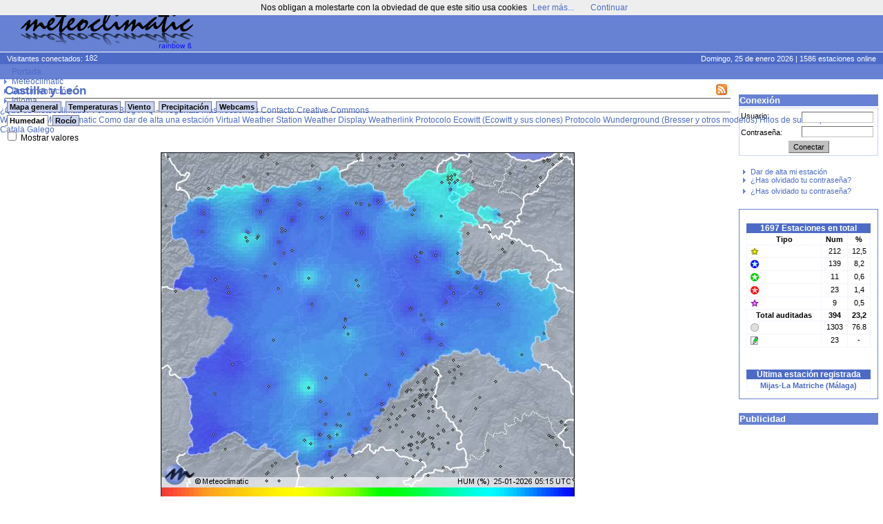

--- FILE ---
content_type: text/html; charset=ISO-8859-15
request_url: https://www.meteoclimatic.net/index/mapinfo/ESCYL?d=20220920&mp=6
body_size: 25912
content:
<!DOCTYPE html>
<!--
    Powered by CMS*iHome 2.1.10 (10006401)
    Copyright (c) Josep Sort - info @ aplisoft.net
-->

<html xmlns="http://www.w3.org/1999/xhtml" xml:lang="es">
<head>
  <base href="//www.meteoclimatic.net/" />
  <title>Meteoclimatic</title>
  <meta http-equiv="title" content="Meteoclimatic" />
  <meta http-equiv="keywords" content="meteorologia,davis,oregon,rainwise,observatorios" />
  <meta http-equiv="description" content="Estaciones meteorológicas en tiempo real" />
  <meta http-equiv="DC.description" content="Estaciones meteorológicas en tiempo real" />
  <meta http-equiv="Content-Type" content="text/html; charset=ISO-8859-15" />
  <meta name="title" content="Meteoclimatic" />
  <meta name="keywords" content="meteorologia,davis,oregon,rainwise,observatorios" />
  <meta name="robots" content="all" />
  <meta name="revisit" content="30 days" />
  <meta name="description" content="Estaciones meteorológicas en tiempo real" />
  <meta name="distribution" content="global" />
  <meta name="resource-type" content="Homepage" />
  <meta name="DC.title" content="Meteoclimatic" />
  <meta name="DC.language" scheme="RFC1766" content="es" />
  <meta name="VW96.objecttype" content="Journal" />
  <!--//Estaciones meteorológicas en tiempo real//-->
  <link rel="alternate" type="application/rss+xml" title="Meteoclimatic" href="xml.php?pid=12;79;125" />
  <link rel="icon" href="favicon.ico" type="image/x-ico" />
  <style type="text/css" media="screen">
  /*<![CDATA[*/
    @import url(//www.meteoclimatic.net/css/default.css);
    @import url(//www.meteoclimatic.net/css/estil.css);
    @import url(//www.meteoclimatic.net/Scripts/slimbox/css/slimbox.css);
  /*]]>*/
  </style>
<script type="text/javascript">
document.cookie="screen_width=" + screen.width + "; expires=Tue, 24 Feb 2026 05:30:30 +0000; path=/";
document.location.href="//www.meteoclimatic.net/index/mapinfo/ESCYL?d=20220920&mp=6&amp;screen_width=" + screen.width;
</script>
<style type="text/css" media="screen">
/*<![CDATA[*/
   @import url(//www.meteoclimatic.net/css/estils2.css);
   @import url(//www.meteoclimatic.net/addons/chrometheme/chromestyle2.css);
/*]]>*/
</style>
<script type="text/javascript" src="//www.meteoclimatic.net/addons/chromejs/chrome.js">
/***********************************************
* Chrome CSS Drop Down Menu- © Dynamic Drive DHTML code library (www.dynamicdrive.com)
* This notice MUST stay intact for legal use
* Visit Dynamic Drive at http://www.dynamicdrive.com/ for full source code
***********************************************/
</script>
<script type="text/javascript" src="//www.meteoclimatic.net/js/ajax.js"></script>
<script type="text/javascript" src="//www.meteoclimatic.net/js/ajax-dynamic-content.js"></script>
<!-- <script data-ad-client="ca-pub-7087141700513344" async src="https://pagead2.googlesyndication.com/pagead/js/adsbygoogle.js"></script> -->
<script async src="https://pagead2.googlesyndication.com/pagead/js/adsbygoogle.js?client=ca-pub-7087141700513344" crossorigin="anonymous"></script>
</head>
<body>
<noscript><div style="position: fixed; bottom: 0px; left: 0px; z-index: 100; border: 5px solid red; background: white; color: black; padding: 5px; font-size: 10px;"><b>¡¡AVISO!!</b> No tiene activado JavaScript en su navegador. Si no permite la ejecución de aplicaciones JavaScript algunas funcionalidades de este web no serán accesibles. No es peligroso permitir la ejecución de JavaScript en este web, por lo tanto recomendamos encarecidamente que lo active.</div></noscript>
<script type="text/javascript" src="css/wz_tooltip.js"></script>
<script type="text/javascript" src="css/tip_balloon.js"></script>
<a name="top"></a>
<div id="container">
   <div id="header">
      <div id="cap">
         <img src="img/logo.png" alt="Meteoclimatic" class="logotip" />
         <span class="adcap">
<script async src="https://pagead2.googlesyndication.com/pagead/js/adsbygoogle.js"></script>
<!-- 728x90, creado 22/07/08 -->
<ins class="adsbygoogle"
     style="display:inline-block;width:728px;height:90px"
     data-ad-client="ca-pub-7087141700513344"
     data-ad-slot="0367049619"></ins>
<script>
     (adsbygoogle = window.adsbygoogle || []).push({});
</script>
         </span>
      </div>
      <div id="info">
         <span class="visitants">
Visitantes conectados: <img src="visitants.php?b=4d6bc6ffffff" alt="" />
         </span>
         <span class="estacions">
Domingo, 25 de enero 2026 | 1586 estaciones online
         </span>
      </div>
      <div id="menu">
      </div>
<div class="chromestyle" id="chromemenu">
<ul>
<li><a href="index">Portada</a></li>
<li><a href="#" rel="dropmenu1">Meteoclimatic</a></li>
<li><a href="#" rel="dropmenu5">Documentación</a></li>
<li><a href="#" rel="dropmenu14">Idioma</a></li>
</ul>
</div><div id="dropmenu1" class="dropmenudiv">
<a href="index/pg.1.36.html">¿Qué es Meteoclimatic?</a>
<a href="http://forum.meteoclimatic.net">Forum</a>
<a href="https://blog.meteoclimatic.net">Blog</a>
<a href="https://wiki.meteoclimatic.net/wiki/FAQ,_preguntas_frecuentes">FAQ - Preguntas más frecuentes</a>
<a href="index/pg.1.2.html">Contacto</a>
<a href="/index/wp/cc_es.html">Creative Commons</a>
</div>
<div id="dropmenu5" class="dropmenudiv">
<a href="http://wiki.meteoclimatic.net">Wiki Codex Meteoclimatic</a>
<a href="https://wiki.meteoclimatic.net/wiki/Como_dar_de_alta_una_estaci%C3%B3n">Como dar de alta una estación</a>
<a href="/software/vws_es.html">Virtual Weather Station</a>
<a href="/software/wd_es.html">Weather Display</a>
<a href="/software/wl_es.html">Weatherlink</a>
<a href="https://wiki.meteoclimatic.net/wiki/Protocolo_Ecowitt">Protocolo Ecowitt (Ecowitt y sus clones)</a>
<a href="/software/wu_es.html">Protocolo Wunderground (Bresser y otros modelos)</a>
<a href="/index/wp/rss_es.html">Hilos de subscripción RSS</a>
</div>
<div id="dropmenu14" class="dropmenudiv">
<a href="/locale/ca">Català</a>
<a href="/locale/ga">Galego</a>
</div>
<script type="text/javascript">
cssdropdown.startchrome("chromemenu")
</script>
   </div>
   <div id="cos">

      <table class="tb"><tr><td id="col3" width="205">


<div id="login">
<h2>Conexión</h2>
<form action="//www.meteoclimatic.net/index/login" method="post">
<input type="hidden" name="redirect" value="http://www.meteoclimatic.net/index/mapinfo/ESCYL?d=20220920&mp=6" />
<div id="login_username">Usuario:</div>
<div id="login_input_username"><input type="text" tabindex="1" name="usuari_username" size="8" maxlength="32" /></div>
<div id="login_passwd">Contraseña:</div>
<div id="login_input_passwd"><input type="password" tabindex="2" name="usuari_pw" size="8" maxlength="15" /></div>
<div id="login_submit"><input type="submit" tabindex="3" class="button" value="Conectar" /></div>
</form>
<ul>
<li><a href="index/lostpw">Recuperar contraseña olvidada</a></li>
</ul>
</div>

<div id="box11" class="box">
<div id="box_content11" class="box_content">
<ul>
      <li><a href="index/alta">Dar de alta mi estación</a></li>
      <li><a href="index/lostpw">¿Has olvidado tu contraseña?</a></li>
      </ul>
      <ul>
      <li><a href="index/lostpw">¿Has olvidado tu contraseña?</a></li>
      </ul>
      </div> <!-- box_content -->
</div> <!-- box -->
<div id="box26" class="box">
<div id="box_content26" class="box_content">
<div class="statdata"><table><caption>1697 Estaciones en total</caption><tr><th>Tipo</th><th>Num</th><th>%</th></tr><tr><td><div class="sprite-sem_tpv" title="Estación con sello Meteoclimatic de calidad destacada"></div></td><td>212</td><td>12,5</td></tr><tr><td><div class="sprite-sem_qr" title="Estación Termopluviométrica con sello Meteoclimatic de calidad"></div></td><td>139</td><td>8,2</td></tr><tr><td><div class="sprite-sem_qv" title="Estación Termoeólica con sello Meteoclimatic de calidad"></div></td><td>11</td><td>0,6</td></tr><tr><td><div class="sprite-sem_qt" title="Estación Termométrica con sello Meteoclimatic de calidad"></div></td><td>23</td><td>1,4</td></tr><tr><td><div class="sprite-sem_obs" title="Estación asociada a un observatorio oficial"></div></td><td>9</td><td>0,5</td></tr><tr><th>Total auditadas</th><th>394</th><th>23,2</th></tr><tr><td><div class="sprite-sem_ok" title="Estación sin calificación de calidad Meteoclimatic"></div></td><td>1303</td><td>76.8</td></tr><tr><td><div class="sprite-manual" title="Estación manual"></div></td><td>23</td><td>-</td></tr></table><br /><table><caption>Última estación registrada</caption><tr><td><strong><a href="/perfil/ESAND2900000029650D">Mijas-La Matriche (M&aacute;laga)</a></strong></td></tr></table></div>
</div> <!-- box_content -->
</div> <!-- box -->
<div id="box60" class="box">
<h2>Publicidad</h2>
<div id="box_content60" class="box_content">
<script async src="https://pagead2.googlesyndication.com/pagead/js/adsbygoogle.js"></script>
<!-- Caixa lateral -->
<ins class="adsbygoogle"
     style="display:block"
     data-ad-client="ca-pub-7087141700513344"
     data-ad-slot="8555655019"
     data-ad-format="auto"
     data-full-width-responsive="true"></ins>
<script>
     (adsbygoogle = window.adsbygoogle || []).push({});
</script></div> <!-- box_content -->
</div> <!-- box -->
<div id="box18" class="box">
<div id="box_content18" class="box_content">
<p align="center"><img src="https://i.creativecommons.org/l/by-nc-nd/3.0/88x31.png" border="0" width="88" height="31" /><a href="https://creativecommons.org/licenses/by-nc-nd/3.0/"></a></p>
<p align="center"><a href="https://creativecommons.org/licenses/by-nc-nd/3.0/">Esta obra est&aacute; sujeta a una Licencia de Creative Commons</a></p></div> <!-- box_content -->
</div> <!-- box -->

      </td><td id="col2" width="100%">
<div id="story_1" class="story">
<!-- ::PART:: -->

<!-- RRR 20220920 -->
<h1><a href="/feed/rss/ESCYL"><img src="//static.meteoclimatic.net/intimg/xml.png" style="width: 16px; height: 16px; margin-right: 5px; float: right; border: 0px;" alt="RSS" /></a>Castilla y León</h1>
<center>
<div id="mapes"><div class="navcontainer"><div id="w_mapes" style="width: 61px; height: 5px; float: right;"></div><ul class="navlist">
<li id="map_gen" class=""><a href="/">Mapa general</a></li>
<li id="map_tmp" class=""><a href="javascript:void(0);" onclick="ajax_loadContent('mapes','/bot/switchmap.php?m=ESCYL&amp;p=tmp&amp;d=20220920&v=' + Valors)">Temperaturas</a></li>
<li id="map_wnd" class=""><a href="javascript:void(0);" onclick="ajax_loadContent('mapes','/bot/switchmap.php?m=ESCYL&amp;p=wnd&amp;d=20220920&v=' + Valors)">Viento</a></li>
<li id="map_rain" class=""><a href="javascript:void(0);" onclick="ajax_loadContent('mapes','/bot/switchmap.php?j=ESCYL_pcp_int_now&amp;m=ESCYL&amp;p=rain&amp;d=20220920&v=' + Valors)">Precipitaci&oacute;n</a></li>
<li id="map_wcams" class=""><a href="/index/webcams/ESCYL">Webcams</a></li>
</ul></div>
<div class="navcontainer"><ul class="navlist">
<li id="map_now" class="active"><a href="javascript:void(0);" onclick="ajax_loadContent('mapes','/bot/switchmap.php?m=ESCYL&amp;p=hum&amp;s=now&amp;d=20220920&v=' + Valors)">Humedad</a></li>
<li id="map_dew" class=""><a href="javascript:void(0);" onclick="ajax_loadContent('mapes','/bot/switchmap.php?m=ESCYL&amp;p=hum&amp;s=dew&amp;d=20220920&v=' + Valors)">Roc&iacute;o</a></li>
</ul></div>
<!-- TEST 1663624800 -->
<script type="text/javascript">
/*<![CDATA[*/
var Valors = "d";
function swapval() {
   if (document.getElementById("MostraValors").checked) {
      document.images["smapa"].src="//maps.meteoclimatic.net/ESCYL_hum_v.jpg";
      Valors = "v";
   } else {
      document.images["smapa"].src="//maps.meteoclimatic.net/ESCYL_hum_d.jpg";
      Valors = "d";
   }
}
/*]]>*/
</script>
<div style="text-align: left;">
   <input type="checkbox" id="MostraValors" name="MostraValors" onclick="swapval()" ">
   <label for="MostraValors">Mostrar valores</label><br />
</div></br />
<img id="smapa" src="//maps.meteoclimatic.net/ESCYL_hum_d.jpg" alt="" width="600" height="521" usemap="#estacions" border="0" /><br />
<div style="padding-bottom: 15px; text-align: center;"><a href="/index/wp/llegenda_es.html">Interpretaci&oacute;n de los datos</a></div>
<fieldset id="stlist">
   <legend>Ir a</legend>
   <a href="/mapinfo/ESAND">Andaluc&iacute;a,&nbsp;Ceuta&nbsp;y&nbsp;Melilla</a> |
   <a href="/mapinfo/ESARA">Arag&oacute;n</a> |
   <a href="/mapinfo/ESAST">Principau&nbsp;d'Asturies</a> |
   <a href="/mapinfo/ESCTB">Cantabria</a> |
   <a href="/mapinfo/ESCYL">Castilla&nbsp;y&nbsp;Le&oacute;n</a> |
   <a href="/mapinfo/ESCLM">Castilla-La&nbsp;Mancha</a> |
   <a href="/mapinfo/ESCAT">Catalunya&nbsp;/&nbsp;Principat&nbsp;d&#39;Andorra</a> |
   <a href="/mapinfo/ESMUR">Comunidad&nbsp;Aut&oacute;noma&nbsp;de&nbsp;la&nbsp;Regi&oacute;n&nbsp;de&nbsp;Murcia</a> |
   <a href="/mapinfo/ESMAD">Comunidad&nbsp;de&nbsp;Madrid</a> |
   <a href="/mapinfo/ESEUS">Euskadi</a> |
   <a href="/mapinfo/ESEXT">Extremadura</a> |
   <a href="/mapinfo/ESGAL">Galicia</a> |
   <a href="/mapinfo/ESIBA">Illes&nbsp;Balears</a> |
   <a href="/mapinfo/ESICA">Islas&nbsp;Canarias</a> |
   <a href="/mapinfo/ESLRI">La&nbsp;Rioja</a> |
   <a href="/mapinfo/ESNAF">Nafarroa</a> |
   <a href="/mapinfo/ESPVA">Pa&iacute;s&nbsp;Valenci&agrave;</a> |
   <a href="/mapinfo/PTNOR">Portugal&nbsp;Norte</a> |
   <a href="/mapinfo/PTCEN">Portugal&nbsp;Centro</a> |
   <a href="/mapinfo/PTSUR">Portugal&nbsp;Sur</a> |
   <a href="/mapinfo/PTAZR">Regi&atilde;o Aut&oacute;noma dos A&ccedil;ores</a> |
   <a href="/mapinfo/PTMAD">Regi&atilde;o Aut&oacute;noma da Madeira</a>
</fieldset>
</div>
<br /><br />

   
<script type="text/javascript">
/*<![CDATA[*/
function swtab(t) {
   ajax_loadContent('dtop','//www.meteoclimatic.net/static_html/top10_' + t + '_ESCYL_es.html');
   for (i = 1; i <= 3; i++) {
      if (i == t)
         document.getElementById('top' + t).className = 'active';
      else
         document.getElementById('top' + i).className = '';
   }
}
/*]]>*/
</script>

<div id="calendari">
<table>
<caption>
<b onclick="document.location.href='/mapinfo/ESCYL?d=20210901'" style="cursor: pointer;">«</b>
2022
»
</caption>
<tr><td>
<table>
<tr><th colspan="7">Julio</th></tr>
<tr>
<td></td><td></td><td></td><td></td><td class="link" onclick="document.location.href='/mapinfo/ESCYL?d=20220701';">1</td><td class="link" onclick="document.location.href='/mapinfo/ESCYL?d=20220702';">2</td><td class="link" onclick="document.location.href='/mapinfo/ESCYL?d=20220703';">3</td>
</tr>
<tr>
<td class="link" onclick="document.location.href='/mapinfo/ESCYL?d=20220704';">4</td><td class="link" onclick="document.location.href='/mapinfo/ESCYL?d=20220705';">5</td><td class="link" onclick="document.location.href='/mapinfo/ESCYL?d=20220706';">6</td><td class="link" onclick="document.location.href='/mapinfo/ESCYL?d=20220707';">7</td><td class="link" onclick="document.location.href='/mapinfo/ESCYL?d=20220708';">8</td><td class="link" onclick="document.location.href='/mapinfo/ESCYL?d=20220709';">9</td><td class="link" onclick="document.location.href='/mapinfo/ESCYL?d=20220710';">10</td>
</tr>
<tr>
<td class="link" onclick="document.location.href='/mapinfo/ESCYL?d=20220711';">11</td><td class="link" onclick="document.location.href='/mapinfo/ESCYL?d=20220712';">12</td><td class="link" onclick="document.location.href='/mapinfo/ESCYL?d=20220713';">13</td><td class="link" onclick="document.location.href='/mapinfo/ESCYL?d=20220714';">14</td><td class="link" onclick="document.location.href='/mapinfo/ESCYL?d=20220715';">15</td><td class="link" onclick="document.location.href='/mapinfo/ESCYL?d=20220716';">16</td><td class="link" onclick="document.location.href='/mapinfo/ESCYL?d=20220717';">17</td>
</tr>
<tr>
<td class="link" onclick="document.location.href='/mapinfo/ESCYL?d=20220718';">18</td><td class="link" onclick="document.location.href='/mapinfo/ESCYL?d=20220719';">19</td><td class="link" onclick="document.location.href='/mapinfo/ESCYL?d=20220720';">20</td><td class="link" onclick="document.location.href='/mapinfo/ESCYL?d=20220721';">21</td><td class="link" onclick="document.location.href='/mapinfo/ESCYL?d=20220722';">22</td><td class="link" onclick="document.location.href='/mapinfo/ESCYL?d=20220723';">23</td><td class="link" onclick="document.location.href='/mapinfo/ESCYL?d=20220724';">24</td>
</tr>
<tr>
<td class="link" onclick="document.location.href='/mapinfo/ESCYL?d=20220725';">25</td><td class="link" onclick="document.location.href='/mapinfo/ESCYL?d=20220726';">26</td><td class="link" onclick="document.location.href='/mapinfo/ESCYL?d=20220727';">27</td><td class="link" onclick="document.location.href='/mapinfo/ESCYL?d=20220728';">28</td><td class="link" onclick="document.location.href='/mapinfo/ESCYL?d=20220729';">29</td><td class="link" onclick="document.location.href='/mapinfo/ESCYL?d=20220730';">30</td><td class="link" onclick="document.location.href='/mapinfo/ESCYL?d=20220731';">31</td>
</tr>
<tr>
<td></td><td></td><td></td><td></td><td></td><td></td><td></td></tr>
</table>
</td><td>
<table>
<tr><th colspan="7">Agosto</th></tr>
<tr>
<td class="link" onclick="document.location.href='/mapinfo/ESCYL?d=20220801';">1</td><td class="link" onclick="document.location.href='/mapinfo/ESCYL?d=20220802';">2</td><td class="link" onclick="document.location.href='/mapinfo/ESCYL?d=20220803';">3</td><td class="link" onclick="document.location.href='/mapinfo/ESCYL?d=20220804';">4</td><td class="link" onclick="document.location.href='/mapinfo/ESCYL?d=20220805';">5</td><td class="link" onclick="document.location.href='/mapinfo/ESCYL?d=20220806';">6</td><td class="link" onclick="document.location.href='/mapinfo/ESCYL?d=20220807';">7</td>
</tr>
<tr>
<td class="link" onclick="document.location.href='/mapinfo/ESCYL?d=20220808';">8</td><td class="link" onclick="document.location.href='/mapinfo/ESCYL?d=20220809';">9</td><td class="link" onclick="document.location.href='/mapinfo/ESCYL?d=20220810';">10</td><td class="link" onclick="document.location.href='/mapinfo/ESCYL?d=20220811';">11</td><td class="link" onclick="document.location.href='/mapinfo/ESCYL?d=20220812';">12</td><td class="link" onclick="document.location.href='/mapinfo/ESCYL?d=20220813';">13</td><td class="link" onclick="document.location.href='/mapinfo/ESCYL?d=20220814';">14</td>
</tr>
<tr>
<td class="link" onclick="document.location.href='/mapinfo/ESCYL?d=20220815';">15</td><td class="link" onclick="document.location.href='/mapinfo/ESCYL?d=20220816';">16</td><td class="link" onclick="document.location.href='/mapinfo/ESCYL?d=20220817';">17</td><td class="link" onclick="document.location.href='/mapinfo/ESCYL?d=20220818';">18</td><td class="link" onclick="document.location.href='/mapinfo/ESCYL?d=20220819';">19</td><td class="link" onclick="document.location.href='/mapinfo/ESCYL?d=20220820';">20</td><td class="link" onclick="document.location.href='/mapinfo/ESCYL?d=20220821';">21</td>
</tr>
<tr>
<td class="link" onclick="document.location.href='/mapinfo/ESCYL?d=20220822';">22</td><td class="link" onclick="document.location.href='/mapinfo/ESCYL?d=20220823';">23</td><td class="link" onclick="document.location.href='/mapinfo/ESCYL?d=20220824';">24</td><td class="link" onclick="document.location.href='/mapinfo/ESCYL?d=20220825';">25</td><td class="link" onclick="document.location.href='/mapinfo/ESCYL?d=20220826';">26</td><td class="link" onclick="document.location.href='/mapinfo/ESCYL?d=20220827';">27</td><td class="link" onclick="document.location.href='/mapinfo/ESCYL?d=20220828';">28</td>
</tr>
<tr>
<td class="link" onclick="document.location.href='/mapinfo/ESCYL?d=20220829';">29</td><td class="link" onclick="document.location.href='/mapinfo/ESCYL?d=20220830';">30</td><td class="link" onclick="document.location.href='/mapinfo/ESCYL?d=20220831';">31</td><td></td><td></td><td></td><td></td></tr>
</table>
</td><td>
<table>
<tr><th colspan="7">Septiembre</th></tr>
<tr>
<td></td><td></td><td></td><td class="link" onclick="document.location.href='/mapinfo/ESCYL?d=20220901';">1</td><td class="link" onclick="document.location.href='/mapinfo/ESCYL?d=20220902';">2</td><td class="link" onclick="document.location.href='/mapinfo/ESCYL?d=20220903';">3</td><td class="link" onclick="document.location.href='/mapinfo/ESCYL?d=20220904';">4</td>
</tr>
<tr>
<td class="link" onclick="document.location.href='/mapinfo/ESCYL?d=20220905';">5</td><td class="link" onclick="document.location.href='/mapinfo/ESCYL?d=20220906';">6</td><td class="link" onclick="document.location.href='/mapinfo/ESCYL?d=20220907';">7</td><td class="link" onclick="document.location.href='/mapinfo/ESCYL?d=20220908';">8</td><td class="link" onclick="document.location.href='/mapinfo/ESCYL?d=20220909';">9</td><td class="link" onclick="document.location.href='/mapinfo/ESCYL?d=20220910';">10</td><td class="link" onclick="document.location.href='/mapinfo/ESCYL?d=20220911';">11</td>
</tr>
<tr>
<td class="link" onclick="document.location.href='/mapinfo/ESCYL?d=20220912';">12</td><td class="link" onclick="document.location.href='/mapinfo/ESCYL?d=20220913';">13</td><td class="link" onclick="document.location.href='/mapinfo/ESCYL?d=20220914';">14</td><td class="link" onclick="document.location.href='/mapinfo/ESCYL?d=20220915';">15</td><td class="link" onclick="document.location.href='/mapinfo/ESCYL?d=20220916';">16</td><td class="link" onclick="document.location.href='/mapinfo/ESCYL?d=20220917';">17</td><td class="link" onclick="document.location.href='/mapinfo/ESCYL?d=20220918';">18</td>
</tr>
<tr>
<td class="link" onclick="document.location.href='/mapinfo/ESCYL?d=20220919';">19</td><td class="link" onclick="document.location.href='/mapinfo/ESCYL?d=20220920';">20</td><td class="link" onclick="document.location.href='/mapinfo/ESCYL?d=20220921';">21</td><td class="link" onclick="document.location.href='/mapinfo/ESCYL?d=20220922';">22</td><td class="link" onclick="document.location.href='/mapinfo/ESCYL?d=20220923';">23</td><td class="link" onclick="document.location.href='/mapinfo/ESCYL?d=20220924';">24</td><td class="link" onclick="document.location.href='/mapinfo/ESCYL?d=20220925';">25</td>
</tr>
<tr>
<td class="link" onclick="document.location.href='/mapinfo/ESCYL?d=20220926';">26</td><td class="link" onclick="document.location.href='/mapinfo/ESCYL?d=20220927';">27</td><td class="link" onclick="document.location.href='/mapinfo/ESCYL?d=20220928';">28</td><td class="link" onclick="document.location.href='/mapinfo/ESCYL?d=20220929';">29</td><td class="link" onclick="document.location.href='/mapinfo/ESCYL?d=20220930';">30</td><td></td><td></td></tr>
</table>
</td><td><img onclick="document.location.href='/mapinfo/ESCYL?d=20220601'" style="cursor: pointer;" src="//static.meteoclimatic.net/img/anterior.gif" width="26" height="26" border="0" alt="" /><br /><br /><img onclick="document.location.href='/mapinfo/ESCYL?d=20221201'" style="cursor: pointer" src="//static.meteoclimatic.net/img/seguent.gif" width="26" height="26" border="0" alt="" /></td></tr>
</table>
</div><br> <!-- Calendari -->
<br>   <div class="stationlist">
   <table>
   <caption>
      <a href="/feed/rss/ESCYL05000000"><img src="//static.meteoclimatic.net/intimg/xml.png" style="border: 0px; width: 16px; height: 16px; float: right;" alt="RSS" /></a>Avila   </caption>
   <tr>
      <th rowspan="2" style="width:15px;">&nbsp;</th>
      <th rowspan="2" style="width: 150px;"><a href="/index/mapinfo/ESCYL?d=20220919&amp;mp=0" style="color: #000;">Observatorio</a>
      </th>
      <th rowspan="2"><a href="/index/mapinfo/ESCYL?d=20220919&amp;mp=15" style="color: #000;">Alt.</a></th>
      <th colspan="3">Temperatura</th>
      <th colspan="3">Humedad</th>
      <th colspan="3">Barómetro</th>
      <th colspan="2">Viento </th>
      <th colspan="2">Precip.</th>
      <th rowspan="2"><a href="/index/mapinfo/ESCYL?d=20220919&amp;mp=90" style="color: #000;">I.R.</a><a href="/index/wp/robertsson_es.html"><sup style="color: #f00;">[?]</sup></a></th>
   </tr>
   <tr>
      <th style="background:#999999; color: white;"><a href="/index/mapinfo/ESCYL?d=20220919&amp;mp=1">Act.</a></th>
      <th style="background:#990000; color: white;"><a href="/index/mapinfo/ESCYL?d=20220919&amp;mp=2">Máx.</a></th>
      <th style="background:#0000CC; color: white;"><a href="/index/mapinfo/ESCYL?d=20220919&amp;mp=3">Mín.</a></th>
      <th style="background:#999999; color: white;"><a href="/index/mapinfo/ESCYL?d=20220919&amp;mp=4">Act.</a></th>
      <th style="background:#990000; color: white;"><a href="/index/mapinfo/ESCYL?d=20220919&amp;mp=5">Máx.</a></th>
      <th style="background:#0000CC; color: white;"><a href="/index/mapinfo/ESCYL?d=20220919&amp;mp=6">Mín. <img src="//static.meteoclimatic.net/img/sort.gif" alt="v" /></a></th>
      <th style="background:#999999; color: white;"><a href="/index/mapinfo/ESCYL?d=20220919&amp;mp=7">Act.</a></th>
      <th style="background:#990000; color: white;"><a href="/index/mapinfo/ESCYL?d=20220919&amp;mp=8">Máx.</a></th>
      <th style="background:#0000CC; color: white;"><a href="/index/mapinfo/ESCYL?d=20220919&amp;mp=9">Mín.</a></th>
      <th style="background:#999999; color: white;"><a href="/index/mapinfo/ESCYL?d=20220919&amp;mp=10">Act.</a></th>
      <th style="background:#990000; color: white;"><a href="/index/mapinfo/ESCYL?d=20220919&amp;mp=11">Máx.</a></th>
      <th style="background:#999999; color: white;"><a href="/index/mapinfo/ESCYL?d=20220919&amp;mp=13">Hoy</a></th>
      <th style="background:#999999; color: white;"><a href="/index/mapinfo/ESCYL?d=20220919&amp;mp=14">Año</a></th>
   </tr>
<tr><td style=""><div  class="sprite-sem_nok"></div></td><td style="text-align: left; "><a href="/perfil/ESCYL0500000005005A" >Ávila - La Encarnación</a></td><td style="">1100</td><td style="">n/a</td><td style="color:#990000;">29,1</td><td style="color:#0000CC;">11,7</td><td style="color: #707070;">n/a</td><td style="color:#990000;">94</td><td style="color:#0000CC;">32</td><td style="color: #707070;">n/a</td><td style="color:#990000;">1.024</td><td style="color:#0000CC;">1.022</td><td style="color: #707070;">n/a</td><td style="color:#990000;">6</td><td style="color: #707070;">-</td><td style="color: #707070;">27,0</td><td style="color: #707070;" nowrap="nowrap"><div onmouseover="Tip('7,290 (4,687 / 0,200 / 2,203 / 0,200)')" onmouseout="UnTip()" ><img src="//static.meteoclimatic.net/img/pb1.png" width="24" height="5" alt="" /><img src="//static.meteoclimatic.net/img/pb0.png" width="10" height="5"  alt="" /> </div></td></tr>
<tr><td style=""><div  class="sprite-sem_ok"></div></td><td style="text-align: left; "><a href="/perfil/ESCYL0500000005250B" >El Hoyo de Pinares </a></td><td style="">930</td><td style="">n/a</td><td style="color:#990000;">27,5</td><td style="color:#0000CC;">13,7</td><td style="color: #707070;">n/a</td><td style="color:#990000;">95</td><td style="color:#0000CC;">37</td><td style="color: #707070;">n/a</td><td style="color:#990000;">1.026</td><td style="color:#0000CC;">1.023</td><td style="color: #707070;">n/a</td><td style="color:#990000;">18</td><td style="color: #707070;">-</td><td style="color: #707070;">41,0</td><td style="color: #707070;" nowrap="nowrap"><div onmouseover="Tip('7,588 (4,688 / 0,200 / 2,500 / 0,200)')" onmouseout="UnTip()" ><img src="//static.meteoclimatic.net/img/pb1.png" width="25" height="5" alt="" /><img src="//static.meteoclimatic.net/img/pb0.png" width="9" height="5"  alt="" /> </div></td></tr>
<tr><td style=""><div class="sprite-sem_tpv"></div></td><td style="text-align: left; "><a href="/perfil/ESCYL0500000005120A" >Navarredondilla</a></td><td style="">1132</td><td style="">n/a</td><td style="color:#990000;">25,9</td><td style="color:#0000CC;">10,9</td><td style="color: #707070;">n/a</td><td style="color:#990000;">96</td><td style="color:#0000CC;">37</td><td style="color: #707070;">n/a</td><td style="color:#990000;">1.021</td><td style="color:#0000CC;">1.018</td><td style="color: #707070;">n/a</td><td style="color:#990000;">23</td><td style="color: #707070;">0,3</td><td style="color: #707070;">50,3</td><td style="color: #707070;" nowrap="nowrap"><div onmouseover="Tip('8,428 (4,503 / 0,200 / 2,475 / 1,250)')" onmouseout="UnTip()" ><img src="//static.meteoclimatic.net/img/pb1.png" width="28" height="5" alt="" /><img src="//static.meteoclimatic.net/img/pb0.png" width="6" height="5"  alt="" /> </div></td></tr>
<tr><td style=""><div  class="sprite-sem_ok"></div></td><td style="text-align: left; "><a href="/perfil/ESCYL0500000005540A" >Blacha</a></td><td style="">1125</td><td style="">n/a</td><td style="color:#990000;">27,1</td><td style="color:#0000CC;">8,5</td><td style="color: #707070;">n/a</td><td style="color:#990000;">99</td><td style="color:#0000CC;">39</td><td style="color: #707070;">n/a</td><td style="color:#990000;">1.020</td><td style="color:#0000CC;">1.018</td><td style="color: #707070;">n/a</td><td style="color:#990000;">4</td><td style="color: #707070;">-</td><td style="color: #707070;">19,8</td><td style="color: #707070;" nowrap="nowrap"><div onmouseover="Tip('5,244 (4,677 / 0,200 / 0,167 / 0,200)')" onmouseout="UnTip()" ><img src="//static.meteoclimatic.net/img/pb1.png" width="17" height="5" alt="" /><img src="//static.meteoclimatic.net/img/pb0.png" width="17" height="5"  alt="" /> </div></td></tr>
<tr><td style=""><div  class="sprite-sem_ok"></div></td><td style="text-align: left; "><a href="/perfil/ESCYL0500000005634A" >Hoyos del Espino</a></td><td style="">1485</td><td style="">n/a</td><td style="color:#990000;">21,7</td><td style="color:#0000CC;">6,8</td><td style="color: #707070;">n/a</td><td style="color:#990000;">86</td><td style="color:#0000CC;">39</td><td style="color: #707070;">n/a</td><td style="color:#990000;">1.018</td><td style="color:#0000CC;">1.016</td><td style="color: #707070;">n/a</td><td style="color:#990000;">16</td><td style="color: #707070;">-</td><td style="color: #707070;">45,2</td><td style="color: #707070;" nowrap="nowrap"><div onmouseover="Tip('6,549 (4,735 / 0,200 / 1,614 / 0,000)')" onmouseout="UnTip()" ><img src="//static.meteoclimatic.net/img/pb1.png" width="22" height="5" alt="" /><img src="//static.meteoclimatic.net/img/pb0.png" width="12" height="5"  alt="" /> </div></td></tr>
<tr><td style=""><div class="sprite-sem_qr"></div></td><td style="text-align: left; "><a href="/perfil/ESCYL0500000005631A" >La Herguijuela</a></td><td style="">1602</td><td style="">n/a</td><td style="color:#990000;">21,9</td><td style="color:#0000CC;">8,8</td><td style="color: #707070;">n/a</td><td style="color:#990000;">93</td><td style="color:#0000CC;">40</td><td style="color: #707070;">n/a</td><td style="color:#990000;">1.023</td><td style="color:#0000CC;">1.014</td><td style="color: #707070;">n/a</td><td style="color:#990000;">13</td><td style="color: #707070;">-</td><td style="color: #707070;">52,5</td><td style="color: #707070;" nowrap="nowrap"><div onmouseover="Tip('8,687 (4,737 / 0,200 / 2,500 / 1,250)')" onmouseout="UnTip()" ><img src="//static.meteoclimatic.net/img/pb1.png" width="29" height="5" alt="" /><img src="//static.meteoclimatic.net/img/pb0.png" width="5" height="5"  alt="" /> </div></td></tr>
<tr><td style=""><div  class="sprite-sem_ok"></div></td><td style="text-align: left; "><a href="/perfil/ESCYL0500000005250A" >El Hoyo de Pinares AV-502</a></td><td style="">919</td><td style="">n/a</td><td style="color:#990000;">27,9</td><td style="color:#0000CC;">14,1</td><td style="color: #707070;">n/a</td><td style="color:#990000;">91</td><td style="color:#0000CC;">41</td><td style="color: #707070;">n/a</td><td style="color:#990000;">1.021</td><td style="color:#0000CC;">1.017</td><td style="color: #707070;">n/a</td><td style="color:#990000;">19</td><td style="color: #707070;">-</td><td style="color: #707070;">39,4</td><td style="color: #707070;" nowrap="nowrap"><div onmouseover="Tip('5,015 (2,118 / 0,200 / 2,497 / 0,200)')" onmouseout="UnTip()" ><img src="//static.meteoclimatic.net/img/pb1.png" width="17" height="5" alt="" /><img src="//static.meteoclimatic.net/img/pb0.png" width="17" height="5"  alt="" /> </div></td></tr>
<tr><td style=""><div class="sprite-sem_qt"></div></td><td style="text-align: left; "><a href="/perfil/ESCYL0500000005115A" >Serranillos</a></td><td style="">1235</td><td style="">n/a</td><td style="color:#990000;">24,6</td><td style="color:#0000CC;">11,2</td><td style="color: #707070;">n/a</td><td style="color:#990000;">98</td><td style="color:#0000CC;">46</td><td style="color: #707070;">n/a</td><td style="color:#990000;">1.019</td><td style="color:#0000CC;">1.017</td><td style="color: #707070;">n/a</td><td style="color:#990000;">9</td><td style="color: #707070;">x</td><td style="color: #707070;">x</td><td style="color: #707070;" nowrap="nowrap"><div onmouseover="Tip('8,664 (4,515 / 0,200 / 2,499 / 1,450)')" onmouseout="UnTip()" ><img src="//static.meteoclimatic.net/img/pb1.png" width="29" height="5" alt="" /><img src="//static.meteoclimatic.net/img/pb0.png" width="5" height="5"  alt="" /> </div></td></tr>
<tr><td style=""><div class="sprite-sem_qr"></div></td><td style="text-align: left; "><a href="/perfil/ESCYL0500000005635A" >Navarredonda de Gredos</a></td><td style="">1525</td><td style="">n/a</td><td style="color:#990000;">21,3</td><td style="color:#0000CC;">7,9</td><td style="color: #707070;">n/a</td><td style="color:#990000;">95</td><td style="color:#0000CC;">47</td><td style="color: #707070;">n/a</td><td style="color:#990000;">1.020</td><td style="color:#0000CC;">1.017</td><td style="color: #707070;">n/a</td><td style="color:#990000;">23</td><td style="color: #707070;">0,2</td><td style="color: #707070;">38,8</td><td style="color: #707070;" nowrap="nowrap"><div onmouseover="Tip('6,059 (3,748 / 0,173 / 0,438 / 1,700)')" onmouseout="UnTip()" ><img src="//static.meteoclimatic.net/img/pb1.png" width="20" height="5" alt="" /><img src="//static.meteoclimatic.net/img/pb0.png" width="14" height="5"  alt="" /> </div></td></tr>
<tr><td style=""><div  class="sprite-sem_ok"></div></td><td style="text-align: left; "><a href="/perfil/ESCYL0500000005132A" >Cepeda la Mora</a></td><td style="">1495</td><td style="">n/a</td><td style="color:#990000;">21,5</td><td style="color:#0000CC;">9,0</td><td style="color: #707070;">n/a</td><td style="color:#990000;">97</td><td style="color:#0000CC;">49</td><td style="color: #707070;">n/a</td><td style="color:#990000;">1.023</td><td style="color:#0000CC;">1.015</td><td style="color: #707070;">n/a</td><td style="color:#990000;">31</td><td style="color: #707070;">-</td><td style="color: #707070;">32,1</td><td style="color: #707070;" nowrap="nowrap"><div onmouseover="Tip('6,996 (4,342 / 0,200 / 2,454 / 0,000)')" onmouseout="UnTip()" ><img src="//static.meteoclimatic.net/img/pb1.png" width="23" height="5" alt="" /><img src="//static.meteoclimatic.net/img/pb0.png" width="11" height="5"  alt="" /> </div></td></tr>
<tr><td style=""><div class="sprite-sem_tpv"></div></td><td style="text-align: left; "><a href="/perfil/ESCYL0500000005191A" >Mironcillo</a></td><td style="">1130</td><td style="">n/a</td><td style="color:#990000;">25,3</td><td style="color:#0000CC;">9,8</td><td style="color: #707070;">n/a</td><td style="color:#990000;">97</td><td style="color:#0000CC;">52</td><td style="color: #707070;">n/a</td><td style="color:#990000;">1.025</td><td style="color:#0000CC;">1.022</td><td style="color: #707070;">n/a</td><td style="color:#990000;">18</td><td style="color: #707070;">0,2</td><td style="color: #707070;">26,4</td><td style="color: #707070;" nowrap="nowrap"><div onmouseover="Tip('8,662 (4,712 / 0,200 / 2,500 / 1,250)')" onmouseout="UnTip()" ><img src="//static.meteoclimatic.net/img/pb1.png" width="29" height="5" alt="" /><img src="//static.meteoclimatic.net/img/pb0.png" width="5" height="5"  alt="" /> </div></td></tr>
<tr><td style=""><div  class="sprite-sem_ok"></div></td><td style="text-align: left; "><a href="/perfil/ESCYL0500000005134A" >Navalacruz</a></td><td style="">1240</td><td style="">n/a</td><td style="color:#990000;">20,1</td><td style="color:#0000CC;">13,3</td><td style="color: #707070;">n/a</td><td style="color:#990000;">90</td><td style="color:#0000CC;">52</td><td style="color: #707070;">n/a</td><td style="color:#990000;">1.018</td><td style="color:#0000CC;">1.015</td><td style="color: #707070;">n/a</td><td style="color:#990000;">43</td><td style="color: #707070;">-</td><td style="color: #707070;">60,0</td><td style="color: #707070;" nowrap="nowrap"><div onmouseover="Tip('7,435 (4,737 / 0,200 / 2,498 / 0,000)')" onmouseout="UnTip()" ><img src="//static.meteoclimatic.net/img/pb1.png" width="25" height="5" alt="" /><img src="//static.meteoclimatic.net/img/pb0.png" width="9" height="5"  alt="" /> </div></td></tr>
</table></div> <!-- stationlist -->
<br>   <div class="stationlist">
   <table>
   <caption>
      <a href="/feed/rss/ESCYL09000000"><img src="//static.meteoclimatic.net/intimg/xml.png" style="border: 0px; width: 16px; height: 16px; float: right;" alt="RSS" /></a>Burgos   </caption>
   <tr>
      <th rowspan="2" style="width:15px;">&nbsp;</th>
      <th rowspan="2" style="width: 150px;"><a href="/index/mapinfo/ESCYL?d=20220919&amp;mp=0" style="color: #000;">Observatorio</a>
      </th>
      <th rowspan="2"><a href="/index/mapinfo/ESCYL?d=20220919&amp;mp=15" style="color: #000;">Alt.</a></th>
      <th colspan="3">Temperatura</th>
      <th colspan="3">Humedad</th>
      <th colspan="3">Barómetro</th>
      <th colspan="2">Viento </th>
      <th colspan="2">Precip.</th>
      <th rowspan="2"><a href="/index/mapinfo/ESCYL?d=20220919&amp;mp=90" style="color: #000;">I.R.</a><a href="/index/wp/robertsson_es.html"><sup style="color: #f00;">[?]</sup></a></th>
   </tr>
   <tr>
      <th style="background:#999999; color: white;"><a href="/index/mapinfo/ESCYL?d=20220919&amp;mp=1">Act.</a></th>
      <th style="background:#990000; color: white;"><a href="/index/mapinfo/ESCYL?d=20220919&amp;mp=2">Máx.</a></th>
      <th style="background:#0000CC; color: white;"><a href="/index/mapinfo/ESCYL?d=20220919&amp;mp=3">Mín.</a></th>
      <th style="background:#999999; color: white;"><a href="/index/mapinfo/ESCYL?d=20220919&amp;mp=4">Act.</a></th>
      <th style="background:#990000; color: white;"><a href="/index/mapinfo/ESCYL?d=20220919&amp;mp=5">Máx.</a></th>
      <th style="background:#0000CC; color: white;"><a href="/index/mapinfo/ESCYL?d=20220919&amp;mp=6">Mín. <img src="//static.meteoclimatic.net/img/sort.gif" alt="v" /></a></th>
      <th style="background:#999999; color: white;"><a href="/index/mapinfo/ESCYL?d=20220919&amp;mp=7">Act.</a></th>
      <th style="background:#990000; color: white;"><a href="/index/mapinfo/ESCYL?d=20220919&amp;mp=8">Máx.</a></th>
      <th style="background:#0000CC; color: white;"><a href="/index/mapinfo/ESCYL?d=20220919&amp;mp=9">Mín.</a></th>
      <th style="background:#999999; color: white;"><a href="/index/mapinfo/ESCYL?d=20220919&amp;mp=10">Act.</a></th>
      <th style="background:#990000; color: white;"><a href="/index/mapinfo/ESCYL?d=20220919&amp;mp=11">Máx.</a></th>
      <th style="background:#999999; color: white;"><a href="/index/mapinfo/ESCYL?d=20220919&amp;mp=13">Hoy</a></th>
      <th style="background:#999999; color: white;"><a href="/index/mapinfo/ESCYL?d=20220919&amp;mp=14">Año</a></th>
   </tr>
<tr><td style=""><div  class="sprite-sem_ok"></div></td><td style="text-align: left; "><a href="/perfil/ESCYL0900000009585A" >El Berrón </a></td><td style="">183</td><td style="">n/a</td><td style="color:#990000;">23,3</td><td style="color:#0000CC;">2,5</td><td style="color: #707070;">n/a</td><td style="color:#990000;">85</td><td style="color:#0000CC;">1</td><td style="color: #707070;">n/a</td><td style="color:#990000;">1.023</td><td style="color:#0000CC;">1.020</td><td style="color: #707070;">n/a</td><td style="color:#990000;">23</td><td style="color: #707070;">-</td><td style="color: #707070;">77,0</td><td style="color: #707070;" nowrap="nowrap"><div onmouseover="Tip('7,588 (4,688 / 0,200 / 2,500 / 0,200)')" onmouseout="UnTip()" ><img src="//static.meteoclimatic.net/img/pb1.png" width="25" height="5" alt="" /><img src="//static.meteoclimatic.net/img/pb0.png" width="9" height="5"  alt="" /> </div></td></tr>
<tr><td style=""><div  class="sprite-sem_ok"></div></td><td style="text-align: left; "><a href="/perfil/ESCYL0900000009660A" >Hontoria del Pinar</a></td><td style="">1065</td><td style="">n/a</td><td style="color:#990000;">27,3</td><td style="color:#0000CC;">5,3</td><td style="color: #707070;">n/a</td><td style="color:#990000;">98</td><td style="color:#0000CC;">12</td><td style="color: #707070;">n/a</td><td style="color:#990000;">1.020</td><td style="color:#0000CC;">1.017</td><td style="color: #707070;">n/a</td><td style="color:#990000;">26</td><td style="color: #707070;">-</td><td style="color: #707070;">55,2</td><td style="color: #707070;" nowrap="nowrap"><div onmouseover="Tip('7,027 (4,688 / 0,158 / 1,981 / 0,200)')" onmouseout="UnTip()" ><img src="//static.meteoclimatic.net/img/pb1.png" width="23" height="5" alt="" /><img src="//static.meteoclimatic.net/img/pb0.png" width="11" height="5"  alt="" /> </div></td></tr>
<tr><td style=""><div class="sprite-sem_qr"></div></td><td style="text-align: left; "><a href="/perfil/ESCYL0900000009430B" >Huerta de rey</a></td><td style="">1007</td><td style="">n/a</td><td style="color:#990000;">25,8</td><td style="color:#0000CC;">9,4</td><td style="color: #707070;">n/a</td><td style="color:#990000;">88</td><td style="color:#0000CC;">13</td><td style="color: #707070;">n/a</td><td style="color:#990000;">1.021</td><td style="color:#0000CC;">1.018</td><td style="color: #707070;">n/a</td><td style="color:#990000;">27</td><td style="color: #707070;">-</td><td style="color: #707070;">55,8</td><td style="color: #707070;" nowrap="nowrap"><div onmouseover="Tip('8,393 (4,443 / 0,200 / 2,500 / 1,250)')" onmouseout="UnTip()" ><img src="//static.meteoclimatic.net/img/pb1.png" width="28" height="5" alt="" /><img src="//static.meteoclimatic.net/img/pb0.png" width="6" height="5"  alt="" /> </div></td></tr>
<tr><td style=""><div  class="sprite-sem_ok"></div></td><td style="text-align: left; "><a href="/perfil/ESCYL0900000009441A" >Sotillo de la Ribera-Sur</a></td><td style="">842</td><td style="">n/a</td><td style="color:#990000;">27,3</td><td style="color:#0000CC;">9,9</td><td style="color: #707070;">n/a</td><td style="color:#990000;">82</td><td style="color:#0000CC;">13</td><td style="color: #707070;">n/a</td><td style="color:#990000;">1.017</td><td style="color:#0000CC;">1.014</td><td style="color: #707070;">n/a</td><td style="color:#990000;">17</td><td style="color: #707070;">-</td><td style="color: #707070;">57,5</td><td style="color: #707070;" nowrap="nowrap"><div onmouseover="Tip('7,537 (4,637 / 0,200 / 2,500 / 0,200)')" onmouseout="UnTip()" ><img src="//static.meteoclimatic.net/img/pb1.png" width="25" height="5" alt="" /><img src="//static.meteoclimatic.net/img/pb0.png" width="9" height="5"  alt="" /> </div></td></tr>
<tr><td style=""><div  class="sprite-sem_ok"></div></td><td style="text-align: left; "><a href="/perfil/ESCYL0900000009615B" >Barbadillo de Herreros</a></td><td style="">1121</td><td style="">n/a</td><td style="color:#990000;">27,0</td><td style="color:#0000CC;">4,6</td><td style="color: #707070;">n/a</td><td style="color:#990000;">91</td><td style="color:#0000CC;">15</td><td style="color: #707070;">n/a</td><td style="color:#990000;">1.020</td><td style="color:#0000CC;">1.016</td><td style="color: #707070;">n/a</td><td style="color:#990000;">29</td><td style="color: #707070;">-</td><td style="color: #707070;">63,6</td><td style="color: #707070;" nowrap="nowrap"><div onmouseover="Tip('4,937 (4,737 / 0,200 / 0,000 / 0,000)')" onmouseout="UnTip()" ><img src="//static.meteoclimatic.net/img/pb1.png" width="16" height="5" alt="" /><img src="//static.meteoclimatic.net/img/pb0.png" width="18" height="5"  alt="" /> </div></td></tr>
<tr><td style=""><div class="sprite-sem_tpv"></div></td><td style="text-align: left; "><a href="/perfil/ESCYL0900000009491A" >Fresnillo de las Dueñas</a></td><td style="">805</td><td style="">n/a</td><td style="color:#990000;">29,5</td><td style="color:#0000CC;">9,3</td><td style="color: #707070;">n/a</td><td style="color:#990000;">93</td><td style="color:#0000CC;">15</td><td style="color: #707070;">n/a</td><td style="color:#990000;">1.018</td><td style="color:#0000CC;">1.015</td><td style="color: #707070;">n/a</td><td style="color:#990000;">24</td><td style="color: #707070;">-</td><td style="color: #707070;">32,8</td><td style="color: #707070;" nowrap="nowrap"><div onmouseover="Tip('8,688 (4,738 / 0,200 / 2,500 / 1,250)')" onmouseout="UnTip()" ><img src="//static.meteoclimatic.net/img/pb1.png" width="29" height="5" alt="" /><img src="//static.meteoclimatic.net/img/pb0.png" width="5" height="5"  alt="" /> </div></td></tr>
<tr><td style=""><div class="sprite-sem_tpv"></div></td><td style="text-align: left; "><a href="/perfil/ESCYL0900000009196A" >Renuncio</a></td><td style="">882</td><td style="">n/a</td><td style="color:#990000;">25,7</td><td style="color:#0000CC;">11,2</td><td style="color: #707070;">n/a</td><td style="color:#990000;">66</td><td style="color:#0000CC;">16</td><td style="color: #707070;">n/a</td><td style="color:#990000;">1.019</td><td style="color:#0000CC;">1.016</td><td style="color: #707070;">n/a</td><td style="color:#990000;">39</td><td style="color: #707070;">-</td><td style="color: #707070;">27,2</td><td style="color: #707070;" nowrap="nowrap"><div onmouseover="Tip('8,870 (4,728 / 0,200 / 2,292 / 1,650)')" onmouseout="UnTip()" ><img src="//static.meteoclimatic.net/img/pb1.png" width="30" height="5" alt="" /><img src="//static.meteoclimatic.net/img/pb0.png" width="4" height="5"  alt="" /> </div></td></tr>
<tr><td style=""><div class="sprite-sem_tpv"></div></td><td style="text-align: left; "><a href="/perfil/ESCYL0900000009611A" >Hacinas</a></td><td style="">998</td><td style="">n/a</td><td style="color:#990000;">27,7</td><td style="color:#0000CC;">5,8</td><td style="color: #707070;">n/a</td><td style="color:#990000;">99</td><td style="color:#0000CC;">18</td><td style="color: #707070;">n/a</td><td style="color:#990000;">1.019</td><td style="color:#0000CC;">1.016</td><td style="color: #707070;">n/a</td><td style="color:#990000;">26</td><td style="color: #707070;">-</td><td style="color: #707070;">57,8</td><td style="color: #707070;" nowrap="nowrap"><div onmouseover="Tip('8,549 (4,737 / 0,200 / 2,112 / 1,500)')" onmouseout="UnTip()" ><img src="//static.meteoclimatic.net/img/pb1.png" width="28" height="5" alt="" /><img src="//static.meteoclimatic.net/img/pb0.png" width="6" height="5"  alt="" /> </div></td></tr>
<tr><td style=""><div  class="sprite-sem_ok"></div></td><td style="text-align: left; "><a href="/perfil/ESCYL0900000009615A" >Riocavado de la sierra</a></td><td style="">1130</td><td style="">n/a</td><td style="color:#990000;">27,3</td><td style="color:#0000CC;">2,7</td><td style="color: #707070;">n/a</td><td style="color:#990000;">96</td><td style="color:#0000CC;">20</td><td style="color: #707070;">n/a</td><td style="color:#990000;">1.027</td><td style="color:#0000CC;">1.025</td><td style="color: #707070;">n/a</td><td style="color:#990000;">19</td><td style="color: #707070;">-</td><td style="color: #707070;">79,2</td><td style="color: #707070;" nowrap="nowrap"><div onmouseover="Tip('4,929 (2,838 / 0,086 / 2,005 / 0,000)')" onmouseout="UnTip()" ><img src="//static.meteoclimatic.net/img/pb1.png" width="16" height="5" alt="" /><img src="//static.meteoclimatic.net/img/pb0.png" width="18" height="5"  alt="" /> </div></td></tr>
<tr><td style=""><div  class="sprite-sem_ok"></div></td><td style="text-align: left; "><a href="/perfil/ESCYL0900000009198A" >Salgüero de Juarros</a></td><td style="">973</td><td style="">n/a</td><td style="color:#990000;">24,0</td><td style="color:#0000CC;">8,5</td><td style="color: #707070;">n/a</td><td style="color:#990000;">71</td><td style="color:#0000CC;">20</td><td style="color: #707070;">n/a</td><td style="color:#990000;">1.023</td><td style="color:#0000CC;">1.016</td><td style="color: #707070;">n/a</td><td style="color:#990000;">30</td><td style="color: #707070;">-</td><td style="color: #707070;">42,6</td><td style="color: #707070;" nowrap="nowrap"><div onmouseover="Tip('6,511 (4,417 / 0,200 / 1,894 / 0,000)')" onmouseout="UnTip()" ><img src="//static.meteoclimatic.net/img/pb1.png" width="22" height="5" alt="" /><img src="//static.meteoclimatic.net/img/pb0.png" width="12" height="5"  alt="" /> </div></td></tr>
<tr><td style=""><div class="sprite-sem_tpv"></div></td><td style="text-align: left; "><a href="/perfil/ESCYL0900000009140B" >Vivar del Cid</a></td><td style="">860</td><td style="">n/a</td><td style="color:#990000;">24,1</td><td style="color:#0000CC;">7,7</td><td style="color: #707070;">n/a</td><td style="color:#990000;">72</td><td style="color:#0000CC;">25</td><td style="color: #707070;">n/a</td><td style="color:#990000;">1.019</td><td style="color:#0000CC;">1.016</td><td style="color: #707070;">n/a</td><td style="color:#990000;">29</td><td style="color: #707070;">-</td><td style="color: #707070;">40,8</td><td style="color: #707070;" nowrap="nowrap"><div onmouseover="Tip('7,127 (2,927 / 0,200 / 2,500 / 1,500)')" onmouseout="UnTip()" ><img src="//static.meteoclimatic.net/img/pb1.png" width="24" height="5" alt="" /><img src="//static.meteoclimatic.net/img/pb0.png" width="10" height="5"  alt="" /> </div></td></tr>
<tr><td style=""><div  class="sprite-sem_ok"></div></td><td style="text-align: left; "><a href="/perfil/ESCYL0900000009587C" >Leciñana de Mena</a></td><td style="">570</td><td style="">n/a</td><td style="color:#990000;">23,7</td><td style="color:#0000CC;">5,7</td><td style="color: #707070;">n/a</td><td style="color:#990000;">94</td><td style="color:#0000CC;">49</td><td style="color: #707070;">n/a</td><td style="color:#990000;">1.023</td><td style="color:#0000CC;">1.020</td><td style="color: #707070;">n/a</td><td style="color:#990000;">17</td><td style="color: #707070;">-</td><td style="color: #707070;">61,1</td><td style="color: #707070;" nowrap="nowrap"><div onmouseover="Tip('7,564 (4,665 / 0,200 / 2,499 / 0,200)')" onmouseout="UnTip()" ><img src="//static.meteoclimatic.net/img/pb1.png" width="25" height="5" alt="" /><img src="//static.meteoclimatic.net/img/pb0.png" width="9" height="5"  alt="" /> </div></td></tr>
<tr><td style=""><div class="sprite-sem_tpv"></div></td><td style="text-align: left; "><a href="/perfil/ESCYL0900000009587B" >Hornes - Depósito </a></td><td style="">420</td><td style="">n/a</td><td style="color:#990000;">22,7</td><td style="color:#0000CC;">8,1</td><td style="color: #707070;">n/a</td><td style="color:#990000;">89</td><td style="color:#0000CC;">52</td><td style="color: #707070;">n/a</td><td style="color:#990000;">1.024</td><td style="color:#0000CC;">1.019</td><td style="color: #707070;">n/a</td><td style="color:#990000;">26</td><td style="color: #707070;">-</td><td style="color: #707070;">61,0</td><td style="color: #707070;" nowrap="nowrap"><div onmouseover="Tip('8,524 (4,580 / 0,200 / 2,494 / 1,250)')" onmouseout="UnTip()" ><img src="//static.meteoclimatic.net/img/pb1.png" width="28" height="5" alt="" /><img src="//static.meteoclimatic.net/img/pb0.png" width="6" height="5"  alt="" /> </div></td></tr>
<tr><td style=""><div  class="sprite-sem_ok"></div></td><td style="text-align: left; "><a href="/perfil/ESCYL0900000009587A" >Hornes - Río Ordunte</a></td><td style="">330</td><td style="">n/a</td><td style="color:#990000;">23,9</td><td style="color:#0000CC;">3,3</td><td style="color: #707070;">n/a</td><td style="color:#990000;">99</td><td style="color:#0000CC;">52</td><td style="color: #707070;">n/a</td><td style="color:#990000;">1.024</td><td style="color:#0000CC;">1.019</td><td style="color: #707070;">x</td><td style="color:#990000;">0</td><td style="color: #707070;">x</td><td style="color: #707070;">x</td><td style="color: #707070;" nowrap="nowrap"><div onmouseover="Tip('7,191 (4,325 / 0,200 / 2,466 / 0,200)')" onmouseout="UnTip()" ><img src="//static.meteoclimatic.net/img/pb1.png" width="24" height="5" alt="" /><img src="//static.meteoclimatic.net/img/pb0.png" width="10" height="5"  alt="" /> </div></td></tr>
<tr><td style=""><div class="sprite-sem_qr"></div></td><td style="text-align: left; "><a href="/perfil/ESCYL0900000009586B" >Nava de Ordunte </a></td><td style="">230</td><td style="">n/a</td><td style="color:#990000;">23,7</td><td style="color:#0000CC;">2,5</td><td style="color: #707070;">n/a</td><td style="color:#990000;">98</td><td style="color:#0000CC;">53</td><td style="color: #707070;">n/a</td><td style="color:#990000;">1.024</td><td style="color:#0000CC;">1.020</td><td style="color: #707070;">n/a</td><td style="color:#990000;">23</td><td style="color: #707070;">-</td><td style="color: #707070;">65,2</td><td style="color: #707070;" nowrap="nowrap"><div onmouseover="Tip('8,535 (4,610 / 0,200 / 2,475 / 1,250)')" onmouseout="UnTip()" ><img src="//static.meteoclimatic.net/img/pb1.png" width="28" height="5" alt="" /><img src="//static.meteoclimatic.net/img/pb0.png" width="6" height="5"  alt="" /> </div></td></tr>
</table></div> <!-- stationlist -->
<br>   <div class="stationlist">
   <table>
   <caption>
      <a href="/feed/rss/ESCYL24000000"><img src="//static.meteoclimatic.net/intimg/xml.png" style="border: 0px; width: 16px; height: 16px; float: right;" alt="RSS" /></a>León   </caption>
   <tr>
      <th rowspan="2" style="width:15px;">&nbsp;</th>
      <th rowspan="2" style="width: 150px;"><a href="/index/mapinfo/ESCYL?d=20220919&amp;mp=0" style="color: #000;">Observatorio</a>
      </th>
      <th rowspan="2"><a href="/index/mapinfo/ESCYL?d=20220919&amp;mp=15" style="color: #000;">Alt.</a></th>
      <th colspan="3">Temperatura</th>
      <th colspan="3">Humedad</th>
      <th colspan="3">Barómetro</th>
      <th colspan="2">Viento </th>
      <th colspan="2">Precip.</th>
      <th rowspan="2"><a href="/index/mapinfo/ESCYL?d=20220919&amp;mp=90" style="color: #000;">I.R.</a><a href="/index/wp/robertsson_es.html"><sup style="color: #f00;">[?]</sup></a></th>
   </tr>
   <tr>
      <th style="background:#999999; color: white;"><a href="/index/mapinfo/ESCYL?d=20220919&amp;mp=1">Act.</a></th>
      <th style="background:#990000; color: white;"><a href="/index/mapinfo/ESCYL?d=20220919&amp;mp=2">Máx.</a></th>
      <th style="background:#0000CC; color: white;"><a href="/index/mapinfo/ESCYL?d=20220919&amp;mp=3">Mín.</a></th>
      <th style="background:#999999; color: white;"><a href="/index/mapinfo/ESCYL?d=20220919&amp;mp=4">Act.</a></th>
      <th style="background:#990000; color: white;"><a href="/index/mapinfo/ESCYL?d=20220919&amp;mp=5">Máx.</a></th>
      <th style="background:#0000CC; color: white;"><a href="/index/mapinfo/ESCYL?d=20220919&amp;mp=6">Mín. <img src="//static.meteoclimatic.net/img/sort.gif" alt="v" /></a></th>
      <th style="background:#999999; color: white;"><a href="/index/mapinfo/ESCYL?d=20220919&amp;mp=7">Act.</a></th>
      <th style="background:#990000; color: white;"><a href="/index/mapinfo/ESCYL?d=20220919&amp;mp=8">Máx.</a></th>
      <th style="background:#0000CC; color: white;"><a href="/index/mapinfo/ESCYL?d=20220919&amp;mp=9">Mín.</a></th>
      <th style="background:#999999; color: white;"><a href="/index/mapinfo/ESCYL?d=20220919&amp;mp=10">Act.</a></th>
      <th style="background:#990000; color: white;"><a href="/index/mapinfo/ESCYL?d=20220919&amp;mp=11">Máx.</a></th>
      <th style="background:#999999; color: white;"><a href="/index/mapinfo/ESCYL?d=20220919&amp;mp=13">Hoy</a></th>
      <th style="background:#999999; color: white;"><a href="/index/mapinfo/ESCYL?d=20220919&amp;mp=14">Año</a></th>
   </tr>
<tr><td style=""><div  class="sprite-sem_ok"></div></td><td style="text-align: left; "><a href="/perfil/ESCYL2400000024232A" >San Cibrián</a></td><td style="">815</td><td style="">n/a</td><td style="color:#990000;">29,2</td><td style="color:#0000CC;">10,7</td><td style="color: #707070;">n/a</td><td style="color:#990000;">87</td><td style="color:#0000CC;">25</td><td style="color: #707070;">n/a</td><td style="color:#990000;">1.022</td><td style="color:#0000CC;">1.014</td><td style="color: #707070;">n/a</td><td style="color:#990000;">7</td><td style="color: #707070;">-</td><td style="color: #707070;">36,8</td><td style="color: #707070;" nowrap="nowrap"><div onmouseover="Tip('7,414 (4,688 / 0,200 / 2,326 / 0,200)')" onmouseout="UnTip()" ><img src="//static.meteoclimatic.net/img/pb1.png" width="25" height="5" alt="" /><img src="//static.meteoclimatic.net/img/pb0.png" width="9" height="5"  alt="" /> </div></td></tr>
<tr><td style=""><div  class="sprite-sem_ok"></div></td><td style="text-align: left; "><a href="/perfil/ESCYL2400000024209A" >Gusendos de los Oteros</a></td><td style="">800</td><td style="">n/a</td><td style="color:#990000;">27,8</td><td style="color:#0000CC;">10,7</td><td style="color: #707070;">n/a</td><td style="color:#990000;">90</td><td style="color:#0000CC;">26</td><td style="color: #707070;">n/a</td><td style="color:#990000;">1.020</td><td style="color:#0000CC;">1.017</td><td style="color: #707070;">n/a</td><td style="color:#990000;">24</td><td style="color: #707070;">-</td><td style="color: #707070;">40,2</td><td style="color: #707070;" nowrap="nowrap"><div onmouseover="Tip('6,813 (4,727 / 0,200 / 1,886 / 0,000)')" onmouseout="UnTip()" ><img src="//static.meteoclimatic.net/img/pb1.png" width="23" height="5" alt="" /><img src="//static.meteoclimatic.net/img/pb0.png" width="11" height="5"  alt="" /> </div></td></tr>
<tr><td style=""><div  class="sprite-sem_ok"></div></td><td style="text-align: left; "><a href="/perfil/ESCYL2400000024411A" >Ponferrada</a></td><td style="">511</td><td style="">n/a</td><td style="color:#990000;">32,2</td><td style="color:#0000CC;">10,8</td><td style="color: #707070;">n/a</td><td style="color:#990000;">99</td><td style="color:#0000CC;">27</td><td style="color: #707070;">n/a</td><td style="color:#990000;">1.021</td><td style="color:#0000CC;">1.017</td><td style="color: #707070;">n/a</td><td style="color:#990000;">18</td><td style="color: #707070;">-</td><td style="color: #707070;">74,7</td><td style="color: #707070;" nowrap="nowrap"><div onmouseover="Tip('7,587 (4,687 / 0,200 / 2,500 / 0,200)')" onmouseout="UnTip()" ><img src="//static.meteoclimatic.net/img/pb1.png" width="25" height="5" alt="" /><img src="//static.meteoclimatic.net/img/pb0.png" width="9" height="5"  alt="" /> </div></td></tr>
<tr><td style=""><div  class="sprite-sem_ok"></div></td><td style="text-align: left; "><a href="/perfil/ESCYL2400000024994A" >Burón</a></td><td style="">1110</td><td style="">n/a</td><td style="color:#990000;">23,7</td><td style="color:#0000CC;">6,1</td><td style="color: #707070;">n/a</td><td style="color:#990000;">96</td><td style="color:#0000CC;">28</td><td style="color: #707070;">n/a</td><td style="color:#990000;">1.022</td><td style="color:#0000CC;">1.019</td><td style="color: #707070;">n/a</td><td style="color:#990000;">26</td><td style="color: #707070;">-</td><td style="color: #707070;">65,4</td><td style="color: #707070;" nowrap="nowrap"><div onmouseover="Tip('6,827 (4,237 / 0,200 / 2,190 / 0,200)')" onmouseout="UnTip()" ><img src="//static.meteoclimatic.net/img/pb1.png" width="23" height="5" alt="" /><img src="//static.meteoclimatic.net/img/pb0.png" width="11" height="5"  alt="" /> </div></td></tr>
<tr><td style=""><div class="sprite-sem_tpv"></div></td><td style="text-align: left; "><a href="/perfil/ESCYL2400000024892A" >Cebanico</a></td><td style="">967</td><td style="">n/a</td><td style="color:#990000;">27,1</td><td style="color:#0000CC;">7,2</td><td style="color: #707070;">n/a</td><td style="color:#990000;">96</td><td style="color:#0000CC;">29</td><td style="color: #707070;">n/a</td><td style="color:#990000;">1.020</td><td style="color:#0000CC;">1.017</td><td style="color: #707070;">n/a</td><td style="color:#990000;">21</td><td style="color: #707070;">-</td><td style="color: #707070;">70,0</td><td style="color: #707070;" nowrap="nowrap"><div onmouseover="Tip('8,672 (4,472 / 0,200 / 2,500 / 1,500)')" onmouseout="UnTip()" ><img src="//static.meteoclimatic.net/img/pb1.png" width="29" height="5" alt="" /><img src="//static.meteoclimatic.net/img/pb0.png" width="5" height="5"  alt="" /> </div></td></tr>
<tr><td style=""><div  class="sprite-sem_ok"></div></td><td style="text-align: left; "><a href="/perfil/ESCYL2400000024869A" >Palazuelo de Boñar</a></td><td style="">950</td><td style="">n/a</td><td style="color:#990000;">28,2</td><td style="color:#0000CC;">6,3</td><td style="color: #707070;">n/a</td><td style="color:#990000;">99</td><td style="color:#0000CC;">29</td><td style="color: #707070;">n/a</td><td style="color:#990000;">1.023</td><td style="color:#0000CC;">1.013</td><td style="color: #707070;">n/a</td><td style="color:#990000;">15</td><td style="color: #707070;">0,2</td><td style="color: #707070;">87,6</td><td style="color: #707070;" nowrap="nowrap"><div onmouseover="Tip('6,142 (4,490 / 0,200 / 1,252 / 0,200)')" onmouseout="UnTip()" ><img src="//static.meteoclimatic.net/img/pb1.png" width="20" height="5" alt="" /><img src="//static.meteoclimatic.net/img/pb0.png" width="14" height="5"  alt="" /> </div></td></tr>
<tr><td style=""><div  class="sprite-sem_ok"></div></td><td style="text-align: left; "><a href="/perfil/ESCYL2400000024850A" >Boñar</a></td><td style="">975</td><td style="">n/a</td><td style="color:#990000;">26,9</td><td style="color:#0000CC;">7,5</td><td style="color: #707070;">n/a</td><td style="color:#990000;">92</td><td style="color:#0000CC;">30</td><td style="color: #707070;">n/a</td><td style="color:#990000;">1.019</td><td style="color:#0000CC;">1.016</td><td style="color: #707070;">n/a</td><td style="color:#990000;">16</td><td style="color: #707070;">-</td><td style="color: #707070;">63,4</td><td style="color: #707070;" nowrap="nowrap"><div onmouseover="Tip('7,553 (4,653 / 0,200 / 2,500 / 0,200)')" onmouseout="UnTip()" ><img src="//static.meteoclimatic.net/img/pb1.png" width="25" height="5" alt="" /><img src="//static.meteoclimatic.net/img/pb0.png" width="9" height="5"  alt="" /> </div></td></tr>
<tr><td style=""><div  class="sprite-sem_ok"></div></td><td style="text-align: left; "><a href="/perfil/ESCYL2400000024001B" >Léon ( Sur)</a></td><td style="">810</td><td style="">n/a</td><td style="color:#990000;">28,3</td><td style="color:#0000CC;">10,4</td><td style="color: #707070;">n/a</td><td style="color:#990000;">86</td><td style="color:#0000CC;">33</td><td style="color: #707070;">n/a</td><td style="color:#990000;">1.023</td><td style="color:#0000CC;">1.019</td><td style="color: #707070;">n/a</td><td style="color:#990000;">14</td><td style="color: #707070;">-</td><td style="color: #707070;">49,6</td><td style="color: #707070;" nowrap="nowrap"><div onmouseover="Tip('7,032 (4,737 / 0,197 / 2,098 / 0,000)')" onmouseout="UnTip()" ><img src="//static.meteoclimatic.net/img/pb1.png" width="23" height="5" alt="" /><img src="//static.meteoclimatic.net/img/pb0.png" width="11" height="5"  alt="" /> </div></td></tr>
<tr><td style=""><div  class="sprite-sem_ok"></div></td><td style="text-align: left; "><a href="/perfil/ESCYL2400000024007A" >León(C/La Serna)</a></td><td style="">850</td><td style="">n/a</td><td style="color:#990000;">27,7</td><td style="color:#0000CC;">10,2</td><td style="color: #707070;">n/a</td><td style="color:#990000;">87</td><td style="color:#0000CC;">33</td><td style="color: #707070;">n/a</td><td style="color:#990000;">1.022</td><td style="color:#0000CC;">1.018</td><td style="color: #707070;">n/a</td><td style="color:#990000;">18</td><td style="color: #707070;">-</td><td style="color: #707070;">44,4</td><td style="color: #707070;" nowrap="nowrap"><div onmouseover="Tip('6,999 (4,443 / 0,200 / 2,356 / 0,000)')" onmouseout="UnTip()" ><img src="//static.meteoclimatic.net/img/pb1.png" width="23" height="5" alt="" /><img src="//static.meteoclimatic.net/img/pb0.png" width="11" height="5"  alt="" /> </div></td></tr>
<tr><td style=""><div  class="sprite-sem_ok"></div></td><td style="text-align: left; "><a href="/perfil/ESCYL2400000024285B" >Palazuelo de Órbigo</a></td><td style="">850</td><td style="">n/a</td><td style="color:#990000;">26,7</td><td style="color:#0000CC;">8,4</td><td style="color: #707070;">n/a</td><td style="color:#990000;">90</td><td style="color:#0000CC;">33</td><td style="color: #707070;">n/a</td><td style="color:#990000;">1.019</td><td style="color:#0000CC;">1.015</td><td style="color: #707070;">n/a</td><td style="color:#990000;">15</td><td style="color: #707070;">-</td><td style="color: #707070;">36,2</td><td style="color: #707070;" nowrap="nowrap"><div onmouseover="Tip('5,082 (4,682 / 0,200 / 0,000 / 0,200)')" onmouseout="UnTip()" ><img src="//static.meteoclimatic.net/img/pb1.png" width="17" height="5" alt="" /><img src="//static.meteoclimatic.net/img/pb0.png" width="17" height="5"  alt="" /> </div></td></tr>
<tr><td style=""><div  class="sprite-sem_ok"></div></td><td style="text-align: left; "><a href="/perfil/ESCYL2400000024153A" >Sta María del Condado</a></td><td style="">940</td><td style="">n/a</td><td style="color:#990000;">26,3</td><td style="color:#0000CC;">7,7</td><td style="color: #707070;">n/a</td><td style="color:#990000;">95</td><td style="color:#0000CC;">33</td><td style="color: #707070;">n/a</td><td style="color:#990000;">1.024</td><td style="color:#0000CC;">1.015</td><td style="color: #707070;">n/a</td><td style="color:#990000;">13</td><td style="color: #707070;">-</td><td style="color: #707070;">60,2</td><td style="color: #707070;" nowrap="nowrap"><div onmouseover="Tip('7,581 (4,688 / 0,200 / 2,493 / 0,200)')" onmouseout="UnTip()" ><img src="//static.meteoclimatic.net/img/pb1.png" width="25" height="5" alt="" /><img src="//static.meteoclimatic.net/img/pb0.png" width="9" height="5"  alt="" /> </div></td></tr>
<tr><td style=""><div  class="sprite-sem_ok"></div></td><td style="text-align: left; "><a href="/perfil/ESCYL2400000024124B" >Bobia</a></td><td style="">1090</td><td style="">n/a</td><td style="color:#990000;">28,3</td><td style="color:#0000CC;">7,9</td><td style="color: #707070;">n/a</td><td style="color:#990000;">91</td><td style="color:#0000CC;">36</td><td style="color: #707070;">n/a</td><td style="color:#990000;">1.021</td><td style="color:#0000CC;">1.019</td><td style="color: #707070;">n/a</td><td style="color:#990000;">26</td><td style="color: #707070;">-</td><td style="color: #707070;">86,1</td><td style="color: #707070;" nowrap="nowrap"><div onmouseover="Tip('6,999 (4,672 / 0,154 / 1,973 / 0,200)')" onmouseout="UnTip()" ><img src="//static.meteoclimatic.net/img/pb1.png" width="23" height="5" alt="" /><img src="//static.meteoclimatic.net/img/pb0.png" width="11" height="5"  alt="" /> </div></td></tr>
<tr><td style=""><div class="sprite-sem_tpv"></div></td><td style="text-align: left; "><a href="/perfil/ESCYL2400000024195A" >León  -  Las  Lomas    </a></td><td style="">944</td><td style="">n/a</td><td style="color:#990000;">26,4</td><td style="color:#0000CC;">12,8</td><td style="color: #707070;">n/a</td><td style="color:#990000;">75</td><td style="color:#0000CC;">36</td><td style="color: #707070;">n/a</td><td style="color:#990000;">1.018</td><td style="color:#0000CC;">1.015</td><td style="color: #707070;">n/a</td><td style="color:#990000;">16</td><td style="color: #707070;">-</td><td style="color: #707070;">49,6</td><td style="color: #707070;" nowrap="nowrap"><div onmouseover="Tip('8,777 (4,613 / 0,200 / 2,464 / 1,500)')" onmouseout="UnTip()" ><img src="//static.meteoclimatic.net/img/pb1.png" width="29" height="5" alt="" /><img src="//static.meteoclimatic.net/img/pb0.png" width="5" height="5"  alt="" /> </div></td></tr>
<tr><td style=""><div  class="sprite-sem_ok"></div></td><td style="text-align: left; "><a href="/perfil/ESCYL2400000024711A" >Fontoria de Cepeda</a></td><td style="">898</td><td style="">n/a</td><td style="color:#990000;">27,9</td><td style="color:#0000CC;">7,3</td><td style="color: #707070;">n/a</td><td style="color:#990000;">97</td><td style="color:#0000CC;">38</td><td style="color: #707070;">n/a</td><td style="color:#990000;">1.019</td><td style="color:#0000CC;">1.015</td><td style="color: #707070;">n/a</td><td style="color:#990000;">19</td><td style="color: #707070;">0,2</td><td style="color: #707070;">32,0</td><td style="color: #707070;" nowrap="nowrap"><div onmouseover="Tip('7,309 (4,623 / 0,200 / 2,486 / 0,000)')" onmouseout="UnTip()" ><img src="//static.meteoclimatic.net/img/pb1.png" width="24" height="5" alt="" /><img src="//static.meteoclimatic.net/img/pb0.png" width="10" height="5"  alt="" /> </div></td></tr>
<tr><td style=""><div  class="sprite-sem_ok"></div></td><td style="text-align: left; "><a href="/perfil/ESCYL2400000024420A" >Fabero</a></td><td style="">720</td><td style="">n/a</td><td style="color:#990000;">28,3</td><td style="color:#0000CC;">11,0</td><td style="color: #707070;">n/a</td><td style="color:#990000;">89</td><td style="color:#0000CC;">39</td><td style="color: #707070;">n/a</td><td style="color:#990000;">1.019</td><td style="color:#0000CC;">1.015</td><td style="color: #707070;">n/a</td><td style="color:#990000;">28</td><td style="color: #707070;">-</td><td style="color: #707070;">79,4</td><td style="color: #707070;" nowrap="nowrap"><div onmouseover="Tip('6,921 (4,732 / 0,200 / 1,989 / 0,000)')" onmouseout="UnTip()" ><img src="//static.meteoclimatic.net/img/pb1.png" width="23" height="5" alt="" /><img src="//static.meteoclimatic.net/img/pb0.png" width="11" height="5"  alt="" /> </div></td></tr>
<tr><td style=""><div  class="sprite-sem_nok"></div></td><td style="text-align: left; "><a href="/perfil/ESCYL2400000024840A" >Sopeña de Curueño</a></td><td style="">985</td><td style="">n/a</td><td style="color:#990000;">26,1</td><td style="color:#0000CC;">5,6</td><td style="color: #707070;">n/a</td><td style="color:#990000;">100</td><td style="color:#0000CC;">47</td><td style="color: #707070;">n/a</td><td style="color:#990000;">1.019</td><td style="color:#0000CC;">1.016</td><td style="color: #707070;">n/a</td><td style="color:#990000;">16</td><td style="color: #707070;">-</td><td style="color: #707070;">68,4</td><td style="color: #707070;" nowrap="nowrap"><div onmouseover="Tip('3,669 (3,478 / 0,191 / 0,000 / 0,000)')" onmouseout="UnTip()" ><img src="//static.meteoclimatic.net/img/pb1.png" width="12" height="5" alt="" /><img src="//static.meteoclimatic.net/img/pb0.png" width="22" height="5"  alt="" /> </div></td></tr>
</table></div> <!-- stationlist -->
<br>   <div class="stationlist">
   <table>
   <caption>
      <a href="/feed/rss/ESCYL34000000"><img src="//static.meteoclimatic.net/intimg/xml.png" style="border: 0px; width: 16px; height: 16px; float: right;" alt="RSS" /></a>Palencia   </caption>
   <tr>
      <th rowspan="2" style="width:15px;">&nbsp;</th>
      <th rowspan="2" style="width: 150px;"><a href="/index/mapinfo/ESCYL?d=20220919&amp;mp=0" style="color: #000;">Observatorio</a>
      </th>
      <th rowspan="2"><a href="/index/mapinfo/ESCYL?d=20220919&amp;mp=15" style="color: #000;">Alt.</a></th>
      <th colspan="3">Temperatura</th>
      <th colspan="3">Humedad</th>
      <th colspan="3">Barómetro</th>
      <th colspan="2">Viento </th>
      <th colspan="2">Precip.</th>
      <th rowspan="2"><a href="/index/mapinfo/ESCYL?d=20220919&amp;mp=90" style="color: #000;">I.R.</a><a href="/index/wp/robertsson_es.html"><sup style="color: #f00;">[?]</sup></a></th>
   </tr>
   <tr>
      <th style="background:#999999; color: white;"><a href="/index/mapinfo/ESCYL?d=20220919&amp;mp=1">Act.</a></th>
      <th style="background:#990000; color: white;"><a href="/index/mapinfo/ESCYL?d=20220919&amp;mp=2">Máx.</a></th>
      <th style="background:#0000CC; color: white;"><a href="/index/mapinfo/ESCYL?d=20220919&amp;mp=3">Mín.</a></th>
      <th style="background:#999999; color: white;"><a href="/index/mapinfo/ESCYL?d=20220919&amp;mp=4">Act.</a></th>
      <th style="background:#990000; color: white;"><a href="/index/mapinfo/ESCYL?d=20220919&amp;mp=5">Máx.</a></th>
      <th style="background:#0000CC; color: white;"><a href="/index/mapinfo/ESCYL?d=20220919&amp;mp=6">Mín. <img src="//static.meteoclimatic.net/img/sort.gif" alt="v" /></a></th>
      <th style="background:#999999; color: white;"><a href="/index/mapinfo/ESCYL?d=20220919&amp;mp=7">Act.</a></th>
      <th style="background:#990000; color: white;"><a href="/index/mapinfo/ESCYL?d=20220919&amp;mp=8">Máx.</a></th>
      <th style="background:#0000CC; color: white;"><a href="/index/mapinfo/ESCYL?d=20220919&amp;mp=9">Mín.</a></th>
      <th style="background:#999999; color: white;"><a href="/index/mapinfo/ESCYL?d=20220919&amp;mp=10">Act.</a></th>
      <th style="background:#990000; color: white;"><a href="/index/mapinfo/ESCYL?d=20220919&amp;mp=11">Máx.</a></th>
      <th style="background:#999999; color: white;"><a href="/index/mapinfo/ESCYL?d=20220919&amp;mp=13">Hoy</a></th>
      <th style="background:#999999; color: white;"><a href="/index/mapinfo/ESCYL?d=20220919&amp;mp=14">Año</a></th>
   </tr>
<tr><td style=""><div  class="sprite-sem_ok"></div></td><td style="text-align: left; "><a href="/perfil/ESCYL3400000034407A" >San Martin del Monte</a></td><td style="">967</td><td style="">n/a</td><td style="color:#990000;">25,7</td><td style="color:#0000CC;">11,0</td><td style="color: #707070;">n/a</td><td style="color:#990000;">76</td><td style="color:#0000CC;">12</td><td style="color: #707070;">n/a</td><td style="color:#990000;">1.020</td><td style="color:#0000CC;">1.018</td><td style="color: #707070;">n/a</td><td style="color:#990000;">28</td><td style="color: #707070;">-</td><td style="color: #707070;">47,7</td><td style="color: #707070;" nowrap="nowrap"><div onmouseover="Tip('5,056 (4,728 / 0,200 / 0,128 / 0,000)')" onmouseout="UnTip()" ><img src="//static.meteoclimatic.net/img/pb1.png" width="17" height="5" alt="" /><img src="//static.meteoclimatic.net/img/pb0.png" width="17" height="5"  alt="" /> </div></td></tr>
<tr><td style=""><div  class="sprite-sem_g"></div></td><td style="text-align: left; "><a href="/perfil/ESCYL3400000034192A" >Grijota</a></td><td style="">749</td><td style="">n/a</td><td style="color:#990000;">26,5</td><td style="color:#0000CC;">11,3</td><td style="color: #707070;">n/a</td><td style="color:#990000;">72</td><td style="color:#0000CC;">14</td><td style="color: #707070;">n/a</td><td style="color:#990000;">1.019</td><td style="color:#0000CC;">1.016</td><td style="color: #707070;">x</td><td style="color:#990000;">x</td><td style="color: #707070;">-</td><td style="color: #707070;">2,2</td><td style="color: #707070;" nowrap="nowrap"><div onmouseover="Tip('0,015 (0,015 / 0,000 / 0,000 / 0,000)')" onmouseout="UnTip()" ><img src="//static.meteoclimatic.net/img/pb1.png" width="0" height="5" alt="" /><img src="//static.meteoclimatic.net/img/pb0.png" width="34" height="5"  alt="" /> </div></td></tr>
<tr><td style=""><div class="sprite-sem_tpv"></div></td><td style="text-align: left; "><a href="/perfil/ESCYL3400000034192B" >Grijota-Urb.El Sobradillo</a></td><td style="">750</td><td style="">n/a</td><td style="color:#990000;">27,0</td><td style="color:#0000CC;">10,4</td><td style="color: #707070;">n/a</td><td style="color:#990000;">77</td><td style="color:#0000CC;">15</td><td style="color: #707070;">n/a</td><td style="color:#990000;">1.020</td><td style="color:#0000CC;">1.017</td><td style="color: #707070;">n/a</td><td style="color:#990000;">21</td><td style="color: #707070;">-</td><td style="color: #707070;">52,4</td><td style="color: #707070;" nowrap="nowrap"><div onmouseover="Tip('8,687 (4,737 / 0,200 / 2,500 / 1,250)')" onmouseout="UnTip()" ><img src="//static.meteoclimatic.net/img/pb1.png" width="29" height="5" alt="" /><img src="//static.meteoclimatic.net/img/pb0.png" width="5" height="5"  alt="" /> </div></td></tr>
<tr><td style=""><div class="sprite-sem_tpv"></div></td><td style="text-align: left; "><a href="/perfil/ESCYL3400000034002A" >Palencia - Centro</a></td><td style="">766</td><td style="">n/a</td><td style="color:#990000;">27,1</td><td style="color:#0000CC;">11,8</td><td style="color: #707070;">n/a</td><td style="color:#990000;">65</td><td style="color:#0000CC;">16</td><td style="color: #707070;">n/a</td><td style="color:#990000;">1.019</td><td style="color:#0000CC;">1.016</td><td style="color: #707070;">n/a</td><td style="color:#990000;">27</td><td style="color: #707070;">-</td><td style="color: #707070;">41,6</td><td style="color: #707070;" nowrap="nowrap"><div onmouseover="Tip('9,483 (4,683 / 0,200 / 2,500 / 2,100)')" onmouseout="UnTip()" ><img src="//static.meteoclimatic.net/img/pb1.png" width="32" height="5" alt="" /><img src="//static.meteoclimatic.net/img/pb0.png" width="2" height="5"  alt="" /> </div></td></tr>
<tr><td style=""><div  class="sprite-sem_ok"></div></td><td style="text-align: left; "><a href="/perfil/ESCYL3400000034830A" >Salinas de Pisuerga</a></td><td style="">950</td><td style="">n/a</td><td style="color:#990000;">23,3</td><td style="color:#0000CC;">4,7</td><td style="color: #707070;">n/a</td><td style="color:#990000;">94</td><td style="color:#0000CC;">25</td><td style="color: #707070;">n/a</td><td style="color:#990000;">1.023</td><td style="color:#0000CC;">1.020</td><td style="color: #707070;">n/a</td><td style="color:#990000;">24</td><td style="color: #707070;">0,2</td><td style="color: #707070;">49,8</td><td style="color: #707070;" nowrap="nowrap"><div onmouseover="Tip('6,833 (4,738 / 0,200 / 1,895 / 0,000)')" onmouseout="UnTip()" ><img src="//static.meteoclimatic.net/img/pb1.png" width="23" height="5" alt="" /><img src="//static.meteoclimatic.net/img/pb0.png" width="11" height="5"  alt="" /> </div></td></tr>
</table></div> <!-- stationlist -->
<br>   <div class="stationlist">
   <table>
   <caption>
      <a href="/feed/rss/ESCYL37000000"><img src="//static.meteoclimatic.net/intimg/xml.png" style="border: 0px; width: 16px; height: 16px; float: right;" alt="RSS" /></a>Salamanca   </caption>
   <tr>
      <th rowspan="2" style="width:15px;">&nbsp;</th>
      <th rowspan="2" style="width: 150px;"><a href="/index/mapinfo/ESCYL?d=20220919&amp;mp=0" style="color: #000;">Observatorio</a>
      </th>
      <th rowspan="2"><a href="/index/mapinfo/ESCYL?d=20220919&amp;mp=15" style="color: #000;">Alt.</a></th>
      <th colspan="3">Temperatura</th>
      <th colspan="3">Humedad</th>
      <th colspan="3">Barómetro</th>
      <th colspan="2">Viento </th>
      <th colspan="2">Precip.</th>
      <th rowspan="2"><a href="/index/mapinfo/ESCYL?d=20220919&amp;mp=90" style="color: #000;">I.R.</a><a href="/index/wp/robertsson_es.html"><sup style="color: #f00;">[?]</sup></a></th>
   </tr>
   <tr>
      <th style="background:#999999; color: white;"><a href="/index/mapinfo/ESCYL?d=20220919&amp;mp=1">Act.</a></th>
      <th style="background:#990000; color: white;"><a href="/index/mapinfo/ESCYL?d=20220919&amp;mp=2">Máx.</a></th>
      <th style="background:#0000CC; color: white;"><a href="/index/mapinfo/ESCYL?d=20220919&amp;mp=3">Mín.</a></th>
      <th style="background:#999999; color: white;"><a href="/index/mapinfo/ESCYL?d=20220919&amp;mp=4">Act.</a></th>
      <th style="background:#990000; color: white;"><a href="/index/mapinfo/ESCYL?d=20220919&amp;mp=5">Máx.</a></th>
      <th style="background:#0000CC; color: white;"><a href="/index/mapinfo/ESCYL?d=20220919&amp;mp=6">Mín. <img src="//static.meteoclimatic.net/img/sort.gif" alt="v" /></a></th>
      <th style="background:#999999; color: white;"><a href="/index/mapinfo/ESCYL?d=20220919&amp;mp=7">Act.</a></th>
      <th style="background:#990000; color: white;"><a href="/index/mapinfo/ESCYL?d=20220919&amp;mp=8">Máx.</a></th>
      <th style="background:#0000CC; color: white;"><a href="/index/mapinfo/ESCYL?d=20220919&amp;mp=9">Mín.</a></th>
      <th style="background:#999999; color: white;"><a href="/index/mapinfo/ESCYL?d=20220919&amp;mp=10">Act.</a></th>
      <th style="background:#990000; color: white;"><a href="/index/mapinfo/ESCYL?d=20220919&amp;mp=11">Máx.</a></th>
      <th style="background:#999999; color: white;"><a href="/index/mapinfo/ESCYL?d=20220919&amp;mp=13">Hoy</a></th>
      <th style="background:#999999; color: white;"><a href="/index/mapinfo/ESCYL?d=20220919&amp;mp=14">Año</a></th>
   </tr>
<tr><td style=""><div  class="sprite-sem_ok"></div></td><td style="text-align: left; "><a href="/perfil/ESCYL3700000037120A" >Doñinos de Salamanca</a></td><td style="">825</td><td style="">n/a</td><td style="color:#990000;">28,0</td><td style="color:#0000CC;">13,8</td><td style="color: #707070;">n/a</td><td style="color:#990000;">90</td><td style="color:#0000CC;">31</td><td style="color: #707070;">n/a</td><td style="color:#990000;">1.021</td><td style="color:#0000CC;">1.018</td><td style="color: #707070;">n/a</td><td style="color:#990000;">20</td><td style="color: #707070;">-</td><td style="color: #707070;">22,4</td><td style="color: #707070;" nowrap="nowrap"><div onmouseover="Tip('7,540 (4,640 / 0,200 / 2,500 / 0,200)')" onmouseout="UnTip()" ><img src="//static.meteoclimatic.net/img/pb1.png" width="25" height="5" alt="" /><img src="//static.meteoclimatic.net/img/pb0.png" width="9" height="5"  alt="" /> </div></td></tr>
<tr><td style=""><div  class="sprite-sem_ok"></div></td><td style="text-align: left; "><a href="/perfil/ESCYL3700000037789A" >Cuatro Calzadas</a></td><td style="">1005</td><td style="">n/a</td><td style="color:#990000;">27,4</td><td style="color:#0000CC;">14,2</td><td style="color: #707070;">n/a</td><td style="color:#990000;">89</td><td style="color:#0000CC;">33</td><td style="color: #707070;">n/a</td><td style="color:#990000;">1.019</td><td style="color:#0000CC;">1.017</td><td style="color: #707070;">n/a</td><td style="color:#990000;">13</td><td style="color: #707070;">-</td><td style="color: #707070;">37,9</td><td style="color: #707070;" nowrap="nowrap"><div onmouseover="Tip('3,975 (3,393 / 0,200 / 0,382 / 0,000)')" onmouseout="UnTip()" ><img src="//static.meteoclimatic.net/img/pb1.png" width="13" height="5" alt="" /><img src="//static.meteoclimatic.net/img/pb0.png" width="21" height="5"  alt="" /> </div></td></tr>
<tr><td style=""><div class="sprite-sem_tpv"></div></td><td style="text-align: left; "><a href="/perfil/ESCYL3700000037260A" >Villavieja de Yeltes</a></td><td style="">732</td><td style="">n/a</td><td style="color:#990000;">29,1</td><td style="color:#0000CC;">13,1</td><td style="color: #707070;">n/a</td><td style="color:#990000;">83</td><td style="color:#0000CC;">34</td><td style="color: #707070;">n/a</td><td style="color:#990000;">1.022</td><td style="color:#0000CC;">1.018</td><td style="color: #707070;">n/a</td><td style="color:#990000;">15</td><td style="color: #707070;">0,2</td><td style="color: #707070;">55,4</td><td style="color: #707070;" nowrap="nowrap"><div onmouseover="Tip('9,238 (4,688 / 0,200 / 2,500 / 1,850)')" onmouseout="UnTip()" ><img src="//static.meteoclimatic.net/img/pb1.png" width="31" height="5" alt="" /><img src="//static.meteoclimatic.net/img/pb0.png" width="3" height="5"  alt="" /> </div></td></tr>
<tr><td style=""><div  class="sprite-sem_ok"></div></td><td style="text-align: left; "><a href="/perfil/ESCYL3700000037171A" >Monleras</a></td><td style="">760</td><td style="">n/a</td><td style="color:#990000;">28,7</td><td style="color:#0000CC;">13,5</td><td style="color: #707070;">n/a</td><td style="color:#990000;">94</td><td style="color:#0000CC;">35</td><td style="color: #707070;">n/a</td><td style="color:#990000;">1.020</td><td style="color:#0000CC;">1.014</td><td style="color: #707070;">n/a</td><td style="color:#990000;">11</td><td style="color: #707070;">-</td><td style="color: #707070;">51,1</td><td style="color: #707070;" nowrap="nowrap"><div onmouseover="Tip('6,911 (4,580 / 0,200 / 1,931 / 0,200)')" onmouseout="UnTip()" ><img src="//static.meteoclimatic.net/img/pb1.png" width="23" height="5" alt="" /><img src="//static.meteoclimatic.net/img/pb0.png" width="11" height="5"  alt="" /> </div></td></tr>
<tr><td style=""><div  class="sprite-sem_ok"></div></td><td style="text-align: left; "><a href="/perfil/ESCYL3700000037510A" >Martiago</a></td><td style="">811</td><td style="">n/a</td><td style="color:#990000;">27,9</td><td style="color:#0000CC;">12,7</td><td style="color: #707070;">n/a</td><td style="color:#990000;">99</td><td style="color:#0000CC;">39</td><td style="color: #707070;">n/a</td><td style="color:#990000;">1.021</td><td style="color:#0000CC;">1.014</td><td style="color: #707070;">n/a</td><td style="color:#990000;">11</td><td style="color: #707070;">-</td><td style="color: #707070;">56,0</td><td style="color: #707070;" nowrap="nowrap"><div onmouseover="Tip('7,584 (4,685 / 0,200 / 2,499 / 0,200)')" onmouseout="UnTip()" ><img src="//static.meteoclimatic.net/img/pb1.png" width="25" height="5" alt="" /><img src="//static.meteoclimatic.net/img/pb0.png" width="9" height="5"  alt="" /> </div></td></tr>
</table></div> <!-- stationlist -->
<br>   <div class="stationlist">
   <table>
   <caption>
      <a href="/feed/rss/ESCYL40000000"><img src="//static.meteoclimatic.net/intimg/xml.png" style="border: 0px; width: 16px; height: 16px; float: right;" alt="RSS" /></a>Segovia   </caption>
   <tr>
      <th rowspan="2" style="width:15px;">&nbsp;</th>
      <th rowspan="2" style="width: 150px;"><a href="/index/mapinfo/ESCYL?d=20220919&amp;mp=0" style="color: #000;">Observatorio</a>
      </th>
      <th rowspan="2"><a href="/index/mapinfo/ESCYL?d=20220919&amp;mp=15" style="color: #000;">Alt.</a></th>
      <th colspan="3">Temperatura</th>
      <th colspan="3">Humedad</th>
      <th colspan="3">Barómetro</th>
      <th colspan="2">Viento </th>
      <th colspan="2">Precip.</th>
      <th rowspan="2"><a href="/index/mapinfo/ESCYL?d=20220919&amp;mp=90" style="color: #000;">I.R.</a><a href="/index/wp/robertsson_es.html"><sup style="color: #f00;">[?]</sup></a></th>
   </tr>
   <tr>
      <th style="background:#999999; color: white;"><a href="/index/mapinfo/ESCYL?d=20220919&amp;mp=1">Act.</a></th>
      <th style="background:#990000; color: white;"><a href="/index/mapinfo/ESCYL?d=20220919&amp;mp=2">Máx.</a></th>
      <th style="background:#0000CC; color: white;"><a href="/index/mapinfo/ESCYL?d=20220919&amp;mp=3">Mín.</a></th>
      <th style="background:#999999; color: white;"><a href="/index/mapinfo/ESCYL?d=20220919&amp;mp=4">Act.</a></th>
      <th style="background:#990000; color: white;"><a href="/index/mapinfo/ESCYL?d=20220919&amp;mp=5">Máx.</a></th>
      <th style="background:#0000CC; color: white;"><a href="/index/mapinfo/ESCYL?d=20220919&amp;mp=6">Mín. <img src="//static.meteoclimatic.net/img/sort.gif" alt="v" /></a></th>
      <th style="background:#999999; color: white;"><a href="/index/mapinfo/ESCYL?d=20220919&amp;mp=7">Act.</a></th>
      <th style="background:#990000; color: white;"><a href="/index/mapinfo/ESCYL?d=20220919&amp;mp=8">Máx.</a></th>
      <th style="background:#0000CC; color: white;"><a href="/index/mapinfo/ESCYL?d=20220919&amp;mp=9">Mín.</a></th>
      <th style="background:#999999; color: white;"><a href="/index/mapinfo/ESCYL?d=20220919&amp;mp=10">Act.</a></th>
      <th style="background:#990000; color: white;"><a href="/index/mapinfo/ESCYL?d=20220919&amp;mp=11">Máx.</a></th>
      <th style="background:#999999; color: white;"><a href="/index/mapinfo/ESCYL?d=20220919&amp;mp=13">Hoy</a></th>
      <th style="background:#999999; color: white;"><a href="/index/mapinfo/ESCYL?d=20220919&amp;mp=14">Año</a></th>
   </tr>
<tr><td style=""><div  class="sprite-sem_ok"></div></td><td style="text-align: left; "><a href="/perfil/ESCYL4000000040330A" >Fuenterrebollo</a></td><td style="">930</td><td style="">n/a</td><td style="color:#990000;">27,5</td><td style="color:#0000CC;">12,2</td><td style="color: #707070;">n/a</td><td style="color:#990000;">94</td><td style="color:#0000CC;">22</td><td style="color: #707070;">n/a</td><td style="color:#990000;">1.020</td><td style="color:#0000CC;">1.017</td><td style="color: #707070;">n/a</td><td style="color:#990000;">20</td><td style="color: #707070;">-</td><td style="color: #707070;">42,4</td><td style="color: #707070;" nowrap="nowrap"><div onmouseover="Tip('7,118 (4,452 / 0,200 / 2,466 / 0,000)')" onmouseout="UnTip()" ><img src="//static.meteoclimatic.net/img/pb1.png" width="24" height="5" alt="" /><img src="//static.meteoclimatic.net/img/pb0.png" width="10" height="5"  alt="" /> </div></td></tr>
<tr><td style=""><div  class="sprite-sem_ok"></div></td><td style="text-align: left; "><a href="/perfil/ESCYL4000000040196C" >Ayllón</a></td><td style="">978</td><td style="">n/a</td><td style="color:#990000;">26,4</td><td style="color:#0000CC;">13,3</td><td style="color: #707070;">n/a</td><td style="color:#990000;">84</td><td style="color:#0000CC;">28</td><td style="color: #707070;">n/a</td><td style="color:#990000;">1.018</td><td style="color:#0000CC;">1.011</td><td style="color: #707070;">n/a</td><td style="color:#990000;">18</td><td style="color: #707070;">-</td><td style="color: #707070;">30,5</td><td style="color: #707070;" nowrap="nowrap"><div onmouseover="Tip('7,495 (4,595 / 0,200 / 2,500 / 0,200)')" onmouseout="UnTip()" ><img src="//static.meteoclimatic.net/img/pb1.png" width="25" height="5" alt="" /><img src="//static.meteoclimatic.net/img/pb0.png" width="9" height="5"  alt="" /> </div></td></tr>
<tr><td style=""><div  class="sprite-sem_ok"></div></td><td style="text-align: left; "><a href="/perfil/ESCYL4000000040590A" >Siguero</a></td><td style="">1119</td><td style="">n/a</td><td style="color:#990000;">26,5</td><td style="color:#0000CC;">10,9</td><td style="color: #707070;">n/a</td><td style="color:#990000;">96</td><td style="color:#0000CC;">29</td><td style="color: #707070;">n/a</td><td style="color:#990000;">1.024</td><td style="color:#0000CC;">1.015</td><td style="color: #707070;">n/a</td><td style="color:#990000;">11</td><td style="color: #707070;">-</td><td style="color: #707070;">56,6</td><td style="color: #707070;" nowrap="nowrap"><div onmouseover="Tip('7,584 (4,688 / 0,200 / 2,496 / 0,200)')" onmouseout="UnTip()" ><img src="//static.meteoclimatic.net/img/pb1.png" width="25" height="5" alt="" /><img src="//static.meteoclimatic.net/img/pb0.png" width="9" height="5"  alt="" /> </div></td></tr>
<tr><td style=""><div  class="sprite-sem_ok"></div></td><td style="text-align: left; "><a href="/perfil/ESCYL4000000040164A" >Huerta</a></td><td style="">1142</td><td style="">n/a</td><td style="color:#990000;">25,4</td><td style="color:#0000CC;">9,1</td><td style="color: #707070;">n/a</td><td style="color:#990000;">96</td><td style="color:#0000CC;">31</td><td style="color: #707070;">n/a</td><td style="color:#990000;">1.020</td><td style="color:#0000CC;">1.011</td><td style="color: #707070;">n/a</td><td style="color:#990000;">15</td><td style="color: #707070;">-</td><td style="color: #707070;">35,5</td><td style="color: #707070;" nowrap="nowrap"><div onmouseover="Tip('7,084 (4,330 / 0,200 / 2,354 / 0,200)')" onmouseout="UnTip()" ><img src="//static.meteoclimatic.net/img/pb1.png" width="24" height="5" alt="" /><img src="//static.meteoclimatic.net/img/pb0.png" width="10" height="5"  alt="" /> </div></td></tr>
<tr><td style=""><div class="sprite-sem_tpv"></div></td><td style="text-align: left; "><a href="/perfil/ESCYL4000000040196A" >La Lastrilla</a></td><td style="">1070</td><td style="">n/a</td><td style="color:#990000;">26,3</td><td style="color:#0000CC;">13,6</td><td style="color: #707070;">n/a</td><td style="color:#990000;">83</td><td style="color:#0000CC;">31</td><td style="color: #707070;">n/a</td><td style="color:#990000;">1.019</td><td style="color:#0000CC;">1.017</td><td style="color: #707070;">n/a</td><td style="color:#990000;">23</td><td style="color: #707070;">-</td><td style="color: #707070;">38,1</td><td style="color: #707070;" nowrap="nowrap"><div onmouseover="Tip('8,837 (4,687 / 0,200 / 2,500 / 1,450)')" onmouseout="UnTip()" ><img src="//static.meteoclimatic.net/img/pb1.png" width="29" height="5" alt="" /><img src="//static.meteoclimatic.net/img/pb0.png" width="5" height="5"  alt="" /> </div></td></tr>
<tr><td style=""><div  class="sprite-sem_ok"></div></td><td style="text-align: left; "><a href="/perfil/ESCYL4000000040410B" >El Espinar - San Rafael</a></td><td style="">1250</td><td style="">n/a</td><td style="color:#990000;">25,7</td><td style="color:#0000CC;">11,2</td><td style="color: #707070;">n/a</td><td style="color:#990000;">96</td><td style="color:#0000CC;">32</td><td style="color: #707070;">n/a</td><td style="color:#990000;">1.019</td><td style="color:#0000CC;">1.017</td><td style="color: #707070;">n/a</td><td style="color:#990000;">4</td><td style="color: #707070;">4,1</td><td style="color: #707070;">34,3</td><td style="color: #707070;" nowrap="nowrap"><div onmouseover="Tip('7,334 (4,635 / 0,200 / 2,499 / 0,000)')" onmouseout="UnTip()" ><img src="//static.meteoclimatic.net/img/pb1.png" width="24" height="5" alt="" /><img src="//static.meteoclimatic.net/img/pb0.png" width="10" height="5"  alt="" /> </div></td></tr>
<tr><td style=""><div  class="sprite-sem_ok"></div></td><td style="text-align: left; "><a href="/perfil/ESCYL4000000040447A" >Nieva</a></td><td style="">840</td><td style="">n/a</td><td style="color:#990000;">29,1</td><td style="color:#0000CC;">12,2</td><td style="color: #707070;">n/a</td><td style="color:#990000;">87</td><td style="color:#0000CC;">38</td><td style="color: #707070;">n/a</td><td style="color:#990000;">930</td><td style="color:#0000CC;">927</td><td style="color: #707070;">x</td><td style="color:#990000;">x</td><td style="color: #707070;">-</td><td style="color: #707070;">28,6</td><td style="color: #707070;" nowrap="nowrap"><div onmouseover="Tip('6,777 (4,688 / 0,200 / 1,689 / 0,200)')" onmouseout="UnTip()" ><img src="//static.meteoclimatic.net/img/pb1.png" width="23" height="5" alt="" /><img src="//static.meteoclimatic.net/img/pb0.png" width="11" height="5"  alt="" /> </div></td></tr>
<tr><td style=""><div class="sprite-sem_qv"></div></td><td style="text-align: left; "><a href="/perfil/ESCYL4000000040410D" >San Rafael</a></td><td style="">1233</td><td style="">n/a</td><td style="color:#990000;">24,2</td><td style="color:#0000CC;">11,4</td><td style="color: #707070;">n/a</td><td style="color:#990000;">97</td><td style="color:#0000CC;">38</td><td style="color: #707070;">n/a</td><td style="color:#990000;">1.016</td><td style="color:#0000CC;">1.014</td><td style="color: #707070;">n/a</td><td style="color:#990000;">23</td><td style="color: #707070;">x</td><td style="color: #707070;">x</td><td style="color: #707070;" nowrap="nowrap"><div onmouseover="Tip('8,227 (4,712 / 0,200 / 2,315 / 1,000)')" onmouseout="UnTip()" ><img src="//static.meteoclimatic.net/img/pb1.png" width="27" height="5" alt="" /><img src="//static.meteoclimatic.net/img/pb0.png" width="7" height="5"  alt="" /> </div></td></tr>
<tr><td style=""><div  class="sprite-sem_ok"></div></td><td style="text-align: left; "><a href="/perfil/ESCYL4000000040424C" >Ángeles San Rafael, Los</a></td><td style="">1285</td><td style="">n/a</td><td style="color:#990000;">23,9</td><td style="color:#0000CC;">15,1</td><td style="color: #707070;">n/a</td><td style="color:#990000;">90</td><td style="color:#0000CC;">58</td><td style="color: #707070;">n/a</td><td style="color:#990000;">1.021</td><td style="color:#0000CC;">1.017</td><td style="color: #707070;">n/a</td><td style="color:#990000;">30</td><td style="color: #707070;">-</td><td style="color: #707070;">26,1</td><td style="color: #707070;" nowrap="nowrap"><div onmouseover="Tip('7,163 (4,463 / 0,200 / 2,500 / 0,000)')" onmouseout="UnTip()" ><img src="//static.meteoclimatic.net/img/pb1.png" width="24" height="5" alt="" /><img src="//static.meteoclimatic.net/img/pb0.png" width="10" height="5"  alt="" /> </div></td></tr>
</table></div> <!-- stationlist -->
<br>   <div class="stationlist">
   <table>
   <caption>
      <a href="/feed/rss/ESCYL42000000"><img src="//static.meteoclimatic.net/intimg/xml.png" style="border: 0px; width: 16px; height: 16px; float: right;" alt="RSS" /></a>Soria   </caption>
   <tr>
      <th rowspan="2" style="width:15px;">&nbsp;</th>
      <th rowspan="2" style="width: 150px;"><a href="/index/mapinfo/ESCYL?d=20220919&amp;mp=0" style="color: #000;">Observatorio</a>
      </th>
      <th rowspan="2"><a href="/index/mapinfo/ESCYL?d=20220919&amp;mp=15" style="color: #000;">Alt.</a></th>
      <th colspan="3">Temperatura</th>
      <th colspan="3">Humedad</th>
      <th colspan="3">Barómetro</th>
      <th colspan="2">Viento </th>
      <th colspan="2">Precip.</th>
      <th rowspan="2"><a href="/index/mapinfo/ESCYL?d=20220919&amp;mp=90" style="color: #000;">I.R.</a><a href="/index/wp/robertsson_es.html"><sup style="color: #f00;">[?]</sup></a></th>
   </tr>
   <tr>
      <th style="background:#999999; color: white;"><a href="/index/mapinfo/ESCYL?d=20220919&amp;mp=1">Act.</a></th>
      <th style="background:#990000; color: white;"><a href="/index/mapinfo/ESCYL?d=20220919&amp;mp=2">Máx.</a></th>
      <th style="background:#0000CC; color: white;"><a href="/index/mapinfo/ESCYL?d=20220919&amp;mp=3">Mín.</a></th>
      <th style="background:#999999; color: white;"><a href="/index/mapinfo/ESCYL?d=20220919&amp;mp=4">Act.</a></th>
      <th style="background:#990000; color: white;"><a href="/index/mapinfo/ESCYL?d=20220919&amp;mp=5">Máx.</a></th>
      <th style="background:#0000CC; color: white;"><a href="/index/mapinfo/ESCYL?d=20220919&amp;mp=6">Mín. <img src="//static.meteoclimatic.net/img/sort.gif" alt="v" /></a></th>
      <th style="background:#999999; color: white;"><a href="/index/mapinfo/ESCYL?d=20220919&amp;mp=7">Act.</a></th>
      <th style="background:#990000; color: white;"><a href="/index/mapinfo/ESCYL?d=20220919&amp;mp=8">Máx.</a></th>
      <th style="background:#0000CC; color: white;"><a href="/index/mapinfo/ESCYL?d=20220919&amp;mp=9">Mín.</a></th>
      <th style="background:#999999; color: white;"><a href="/index/mapinfo/ESCYL?d=20220919&amp;mp=10">Act.</a></th>
      <th style="background:#990000; color: white;"><a href="/index/mapinfo/ESCYL?d=20220919&amp;mp=11">Máx.</a></th>
      <th style="background:#999999; color: white;"><a href="/index/mapinfo/ESCYL?d=20220919&amp;mp=13">Hoy</a></th>
      <th style="background:#999999; color: white;"><a href="/index/mapinfo/ESCYL?d=20220919&amp;mp=14">Año</a></th>
   </tr>
<tr><td style=""><div class="sprite-sem_qr"></div></td><td style="text-align: left; "><a href="/perfil/ESCYL4200000042158B" >Duruelo de la Sierra</a></td><td style="">1185</td><td style="">n/a</td><td style="color:#990000;">26,6</td><td style="color:#0000CC;">2,6</td><td style="color: #707070;">n/a</td><td style="color:#990000;">95</td><td style="color:#0000CC;">14</td><td style="color: #707070;">n/a</td><td style="color:#990000;">1.019</td><td style="color:#0000CC;">1.016</td><td style="color: #707070;">n/a</td><td style="color:#990000;">16</td><td style="color: #707070;">-</td><td style="color: #707070;">87,8</td><td style="color: #707070;" nowrap="nowrap"><div onmouseover="Tip('8,685 (4,735 / 0,200 / 2,500 / 1,250)')" onmouseout="UnTip()" ><img src="//static.meteoclimatic.net/img/pb1.png" width="29" height="5" alt="" /><img src="//static.meteoclimatic.net/img/pb0.png" width="5" height="5"  alt="" /> </div></td></tr>
<tr><td style=""><div  class="sprite-sem_ok"></div></td><td style="text-align: left; "><a href="/perfil/ESCYL4200000042320A" >Langa de Duero</a></td><td style="">845</td><td style="">n/a</td><td style="color:#990000;">28,3</td><td style="color:#0000CC;">9,3</td><td style="color: #707070;">n/a</td><td style="color:#990000;">89</td><td style="color:#0000CC;">14</td><td style="color: #707070;">n/a</td><td style="color:#990000;">1.023</td><td style="color:#0000CC;">1.014</td><td style="color: #707070;">n/a</td><td style="color:#990000;">9</td><td style="color: #707070;">-</td><td style="color: #707070;">29,7</td><td style="color: #707070;" nowrap="nowrap"><div onmouseover="Tip('7,368 (4,738 / 0,200 / 2,430 / 0,000)')" onmouseout="UnTip()" ><img src="//static.meteoclimatic.net/img/pb1.png" width="25" height="5" alt="" /><img src="//static.meteoclimatic.net/img/pb0.png" width="9" height="5"  alt="" /> </div></td></tr>
<tr><td style=""><div  class="sprite-sem_ok"></div></td><td style="text-align: left; "><a href="/perfil/ESCYL4200000042126A" >La Alameda - La Bellota</a></td><td style="">1002</td><td style="">n/a</td><td style="color:#990000;">26,4</td><td style="color:#0000CC;">12,2</td><td style="color: #707070;">n/a</td><td style="color:#990000;">90</td><td style="color:#0000CC;">25</td><td style="color: #707070;">n/a</td><td style="color:#990000;">1.021</td><td style="color:#0000CC;">1.017</td><td style="color: #707070;">n/a</td><td style="color:#990000;">19</td><td style="color: #707070;">-</td><td style="color: #707070;">28,4</td><td style="color: #707070;" nowrap="nowrap"><div onmouseover="Tip('4,998 (3,362 / 0,169 / 1,467 / 0,000)')" onmouseout="UnTip()" ><img src="//static.meteoclimatic.net/img/pb1.png" width="17" height="5" alt="" /><img src="//static.meteoclimatic.net/img/pb0.png" width="17" height="5"  alt="" /> </div></td></tr>
<tr><td style=""><div class="sprite-sem_qr"></div></td><td style="text-align: left; "><a href="/perfil/ESCYL4200000042145A" >Cidones</a></td><td style="">1086</td><td style="">n/a</td><td style="color:#990000;">25,6</td><td style="color:#0000CC;">6,6</td><td style="color: #707070;">n/a</td><td style="color:#990000;">85</td><td style="color:#0000CC;">27</td><td style="color: #707070;">n/a</td><td style="color:#990000;">1.020</td><td style="color:#0000CC;">1.016</td><td style="color: #707070;">n/a</td><td style="color:#990000;">19</td><td style="color: #707070;">0,2</td><td style="color: #707070;">48,0</td><td style="color: #707070;" nowrap="nowrap"><div onmouseover="Tip('8,587 (4,738 / 0,200 / 2,399 / 1,250)')" onmouseout="UnTip()" ><img src="//static.meteoclimatic.net/img/pb1.png" width="29" height="5" alt="" /><img src="//static.meteoclimatic.net/img/pb0.png" width="5" height="5"  alt="" /> </div></td></tr>
<tr><td style=""><div  class="sprite-sem_ok"></div></td><td style="text-align: left; "><a href="/perfil/ESCYL4200000042258A" >Utrilla</a></td><td style="">873</td><td style="">n/a</td><td style="color:#990000;">28,0</td><td style="color:#0000CC;">12,0</td><td style="color: #707070;">n/a</td><td style="color:#990000;">87</td><td style="color:#0000CC;">28</td><td style="color: #707070;">n/a</td><td style="color:#990000;">1.017</td><td style="color:#0000CC;">1.014</td><td style="color: #707070;">n/a</td><td style="color:#990000;">39</td><td style="color: #707070;">-</td><td style="color: #707070;">28,2</td><td style="color: #707070;" nowrap="nowrap"><div onmouseover="Tip('7,572 (4,688 / 0,197 / 2,487 / 0,200)')" onmouseout="UnTip()" ><img src="//static.meteoclimatic.net/img/pb1.png" width="25" height="5" alt="" /><img src="//static.meteoclimatic.net/img/pb0.png" width="9" height="5"  alt="" /> </div></td></tr>
</table></div> <!-- stationlist -->
<br>   <div class="stationlist">
   <table>
   <caption>
      <a href="/feed/rss/ESCYL47000000"><img src="//static.meteoclimatic.net/intimg/xml.png" style="border: 0px; width: 16px; height: 16px; float: right;" alt="RSS" /></a>Valladolid   </caption>
   <tr>
      <th rowspan="2" style="width:15px;">&nbsp;</th>
      <th rowspan="2" style="width: 150px;"><a href="/index/mapinfo/ESCYL?d=20220919&amp;mp=0" style="color: #000;">Observatorio</a>
      </th>
      <th rowspan="2"><a href="/index/mapinfo/ESCYL?d=20220919&amp;mp=15" style="color: #000;">Alt.</a></th>
      <th colspan="3">Temperatura</th>
      <th colspan="3">Humedad</th>
      <th colspan="3">Barómetro</th>
      <th colspan="2">Viento </th>
      <th colspan="2">Precip.</th>
      <th rowspan="2"><a href="/index/mapinfo/ESCYL?d=20220919&amp;mp=90" style="color: #000;">I.R.</a><a href="/index/wp/robertsson_es.html"><sup style="color: #f00;">[?]</sup></a></th>
   </tr>
   <tr>
      <th style="background:#999999; color: white;"><a href="/index/mapinfo/ESCYL?d=20220919&amp;mp=1">Act.</a></th>
      <th style="background:#990000; color: white;"><a href="/index/mapinfo/ESCYL?d=20220919&amp;mp=2">Máx.</a></th>
      <th style="background:#0000CC; color: white;"><a href="/index/mapinfo/ESCYL?d=20220919&amp;mp=3">Mín.</a></th>
      <th style="background:#999999; color: white;"><a href="/index/mapinfo/ESCYL?d=20220919&amp;mp=4">Act.</a></th>
      <th style="background:#990000; color: white;"><a href="/index/mapinfo/ESCYL?d=20220919&amp;mp=5">Máx.</a></th>
      <th style="background:#0000CC; color: white;"><a href="/index/mapinfo/ESCYL?d=20220919&amp;mp=6">Mín. <img src="//static.meteoclimatic.net/img/sort.gif" alt="v" /></a></th>
      <th style="background:#999999; color: white;"><a href="/index/mapinfo/ESCYL?d=20220919&amp;mp=7">Act.</a></th>
      <th style="background:#990000; color: white;"><a href="/index/mapinfo/ESCYL?d=20220919&amp;mp=8">Máx.</a></th>
      <th style="background:#0000CC; color: white;"><a href="/index/mapinfo/ESCYL?d=20220919&amp;mp=9">Mín.</a></th>
      <th style="background:#999999; color: white;"><a href="/index/mapinfo/ESCYL?d=20220919&amp;mp=10">Act.</a></th>
      <th style="background:#990000; color: white;"><a href="/index/mapinfo/ESCYL?d=20220919&amp;mp=11">Máx.</a></th>
      <th style="background:#999999; color: white;"><a href="/index/mapinfo/ESCYL?d=20220919&amp;mp=13">Hoy</a></th>
      <th style="background:#999999; color: white;"><a href="/index/mapinfo/ESCYL?d=20220919&amp;mp=14">Año</a></th>
   </tr>
<tr><td style=""><div  class="sprite-sem_ok"></div></td><td style="text-align: left; "><a href="/perfil/ESCYL4700000047300A" >Peñafiel</a></td><td style="">754</td><td style="">n/a</td><td style="color:#990000;">28,3</td><td style="color:#0000CC;">10,8</td><td style="color: #707070;">n/a</td><td style="color:#990000;">89</td><td style="color:#0000CC;">17</td><td style="color: #707070;">n/a</td><td style="color:#990000;">1.017</td><td style="color:#0000CC;">1.014</td><td style="color: #707070;">x</td><td style="color:#990000;">19</td><td style="color: #707070;">-</td><td style="color: #707070;">-</td><td style="color: #707070;" nowrap="nowrap"><div onmouseover="Tip('5,220 (3,912 / 0,166 / 1,142 / 0,000)')" onmouseout="UnTip()" ><img src="//static.meteoclimatic.net/img/pb1.png" width="17" height="5" alt="" /><img src="//static.meteoclimatic.net/img/pb0.png" width="17" height="5"  alt="" /> </div></td></tr>
<tr><td style=""><div  class="sprite-sem_ok"></div></td><td style="text-align: left; "><a href="/perfil/ESCYL4700000047155B" >Santovenia de Pisuerga</a></td><td style="">692</td><td style="">n/a</td><td style="color:#990000;">27,9</td><td style="color:#0000CC;">12,8</td><td style="color: #707070;">n/a</td><td style="color:#990000;">73</td><td style="color:#0000CC;">22</td><td style="color: #707070;">n/a</td><td style="color:#990000;">1.018</td><td style="color:#0000CC;">1.015</td><td style="color: #707070;">n/a</td><td style="color:#990000;">23</td><td style="color: #707070;">-</td><td style="color: #707070;">23,0</td><td style="color: #707070;" nowrap="nowrap"><div onmouseover="Tip('7,425 (4,725 / 0,200 / 2,500 / 0,000)')" onmouseout="UnTip()" ><img src="//static.meteoclimatic.net/img/pb1.png" width="25" height="5" alt="" /><img src="//static.meteoclimatic.net/img/pb0.png" width="9" height="5"  alt="" /> </div></td></tr>
<tr><td style=""><div  class="sprite-sem_ok"></div></td><td style="text-align: left; "><a href="/perfil/ESCYL4700000047011A" >Valladolid</a></td><td style="">702</td><td style="">n/a</td><td style="color:#990000;">28,8</td><td style="color:#0000CC;">13,4</td><td style="color: #707070;">n/a</td><td style="color:#990000;">75</td><td style="color:#0000CC;">25</td><td style="color: #707070;">n/a</td><td style="color:#990000;">1.018</td><td style="color:#0000CC;">1.015</td><td style="color: #707070;">n/a</td><td style="color:#990000;">4</td><td style="color: #707070;">-</td><td style="color: #707070;">46,2</td><td style="color: #707070;" nowrap="nowrap"><div onmouseover="Tip('7,575 (4,675 / 0,200 / 2,500 / 0,200)')" onmouseout="UnTip()" ><img src="//static.meteoclimatic.net/img/pb1.png" width="25" height="5" alt="" /><img src="//static.meteoclimatic.net/img/pb0.png" width="9" height="5"  alt="" /> </div></td></tr>
<tr><td style=""><div  class="sprite-sem_ok"></div></td><td style="text-align: left; "><a href="/perfil/ESCYL4700000047162A" >Aldeamayor de San Martín</a></td><td style="">704</td><td style="">n/a</td><td style="color:#990000;">28,7</td><td style="color:#0000CC;">11,2</td><td style="color: #707070;">n/a</td><td style="color:#990000;">88</td><td style="color:#0000CC;">26</td><td style="color: #707070;">n/a</td><td style="color:#990000;">1.019</td><td style="color:#0000CC;">1.015</td><td style="color: #707070;">n/a</td><td style="color:#990000;">21</td><td style="color: #707070;">-</td><td style="color: #707070;">61,0</td><td style="color: #707070;" nowrap="nowrap"><div onmouseover="Tip('7,585 (4,685 / 0,200 / 2,500 / 0,200)')" onmouseout="UnTip()" ><img src="//static.meteoclimatic.net/img/pb1.png" width="25" height="5" alt="" /><img src="//static.meteoclimatic.net/img/pb0.png" width="9" height="5"  alt="" /> </div></td></tr>
<tr><td style=""><div  class="sprite-sem_ok"></div></td><td style="text-align: left; "><a href="/perfil/ESCYL4700000047670B" >Becilla Valderaduey N601</a></td><td style="">731</td><td style="">n/a</td><td style="color:#990000;">27,8</td><td style="color:#0000CC;">11,4</td><td style="color: #707070;">n/a</td><td style="color:#990000;">100</td><td style="color:#0000CC;">54</td><td style="color: #707070;">n/a</td><td style="color:#990000;">1.020</td><td style="color:#0000CC;">1.016</td><td style="color: #707070;">x</td><td style="color:#990000;">x</td><td style="color: #707070;">-</td><td style="color: #707070;">31,0</td><td style="color: #707070;" nowrap="nowrap"><div onmouseover="Tip('4,870 (4,670 / 0,200 / 0,000 / 0,000)')" onmouseout="UnTip()" ><img src="//static.meteoclimatic.net/img/pb1.png" width="16" height="5" alt="" /><img src="//static.meteoclimatic.net/img/pb0.png" width="18" height="5"  alt="" /> </div></td></tr>
<tr><td style=""><div  class="sprite-sem_ok"></div></td><td style="text-align: left; "><a href="/perfil/ESCYL4700000047140B" >Laguna de Duero N601</a></td><td style="">702</td><td style="">n/a</td><td style="color:#990000;">18,9</td><td style="color:#0000CC;">14,1</td><td style="color: #707070;">n/a</td><td style="color:#990000;">82</td><td style="color:#0000CC;">65</td><td style="color: #707070;">n/a</td><td style="color:#990000;">1.016</td><td style="color:#0000CC;">1.015</td><td style="color: #707070;">n/a</td><td style="color:#990000;">8</td><td style="color: #707070;">-</td><td style="color: #707070;">16,0</td><td style="color: #707070;" nowrap="nowrap"><div onmouseover="Tip('4,733 (4,533 / 0,200 / 0,000 / 0,000)')" onmouseout="UnTip()" ><img src="//static.meteoclimatic.net/img/pb1.png" width="16" height="5" alt="" /><img src="//static.meteoclimatic.net/img/pb0.png" width="18" height="5"  alt="" /> </div></td></tr>
</table></div> <!-- stationlist -->
<br>   <div class="stationlist">
   <table>
   <caption>
      <a href="/feed/rss/ESCYL49000000"><img src="//static.meteoclimatic.net/intimg/xml.png" style="border: 0px; width: 16px; height: 16px; float: right;" alt="RSS" /></a>Zamora   </caption>
   <tr>
      <th rowspan="2" style="width:15px;">&nbsp;</th>
      <th rowspan="2" style="width: 150px;"><a href="/index/mapinfo/ESCYL?d=20220919&amp;mp=0" style="color: #000;">Observatorio</a>
      </th>
      <th rowspan="2"><a href="/index/mapinfo/ESCYL?d=20220919&amp;mp=15" style="color: #000;">Alt.</a></th>
      <th colspan="3">Temperatura</th>
      <th colspan="3">Humedad</th>
      <th colspan="3">Barómetro</th>
      <th colspan="2">Viento </th>
      <th colspan="2">Precip.</th>
      <th rowspan="2"><a href="/index/mapinfo/ESCYL?d=20220919&amp;mp=90" style="color: #000;">I.R.</a><a href="/index/wp/robertsson_es.html"><sup style="color: #f00;">[?]</sup></a></th>
   </tr>
   <tr>
      <th style="background:#999999; color: white;"><a href="/index/mapinfo/ESCYL?d=20220919&amp;mp=1">Act.</a></th>
      <th style="background:#990000; color: white;"><a href="/index/mapinfo/ESCYL?d=20220919&amp;mp=2">Máx.</a></th>
      <th style="background:#0000CC; color: white;"><a href="/index/mapinfo/ESCYL?d=20220919&amp;mp=3">Mín.</a></th>
      <th style="background:#999999; color: white;"><a href="/index/mapinfo/ESCYL?d=20220919&amp;mp=4">Act.</a></th>
      <th style="background:#990000; color: white;"><a href="/index/mapinfo/ESCYL?d=20220919&amp;mp=5">Máx.</a></th>
      <th style="background:#0000CC; color: white;"><a href="/index/mapinfo/ESCYL?d=20220919&amp;mp=6">Mín. <img src="//static.meteoclimatic.net/img/sort.gif" alt="v" /></a></th>
      <th style="background:#999999; color: white;"><a href="/index/mapinfo/ESCYL?d=20220919&amp;mp=7">Act.</a></th>
      <th style="background:#990000; color: white;"><a href="/index/mapinfo/ESCYL?d=20220919&amp;mp=8">Máx.</a></th>
      <th style="background:#0000CC; color: white;"><a href="/index/mapinfo/ESCYL?d=20220919&amp;mp=9">Mín.</a></th>
      <th style="background:#999999; color: white;"><a href="/index/mapinfo/ESCYL?d=20220919&amp;mp=10">Act.</a></th>
      <th style="background:#990000; color: white;"><a href="/index/mapinfo/ESCYL?d=20220919&amp;mp=11">Máx.</a></th>
      <th style="background:#999999; color: white;"><a href="/index/mapinfo/ESCYL?d=20220919&amp;mp=13">Hoy</a></th>
      <th style="background:#999999; color: white;"><a href="/index/mapinfo/ESCYL?d=20220919&amp;mp=14">Año</a></th>
   </tr>
<tr><td style=""><div  class="sprite-sem_ok"></div></td><td style="text-align: left; "><a href="/perfil/ESCYL4900000049783A" >Maire de Castroponce</a></td><td style="">744</td><td style="">n/a</td><td style="color:#990000;">27,9</td><td style="color:#0000CC;">11,2</td><td style="color: #707070;">n/a</td><td style="color:#990000;">x</td><td style="color:#0000CC;">x</td><td style="color: #707070;">n/a</td><td style="color:#990000;">x</td><td style="color:#0000CC;">x</td><td style="color: #707070;">n/a</td><td style="color:#990000;">11</td><td style="color: #707070;">-</td><td style="color: #707070;">38,8</td><td style="color: #707070;" nowrap="nowrap"><div onmouseover="Tip('7,260 (4,688 / 0,200 / 2,172 / 0,200)')" onmouseout="UnTip()" ><img src="//static.meteoclimatic.net/img/pb1.png" width="24" height="5" alt="" /><img src="//static.meteoclimatic.net/img/pb0.png" width="10" height="5"  alt="" /> </div></td></tr>
<tr><td style=""><div  class="sprite-sem_ok"></div></td><td style="text-align: left; "><a href="/perfil/ESCYL4900000049600B" >Castrogonzalo</a></td><td style="">740</td><td style="">n/a</td><td style="color:#990000;">27,4</td><td style="color:#0000CC;">11,7</td><td style="color: #707070;">n/a</td><td style="color:#990000;">90</td><td style="color:#0000CC;">31</td><td style="color: #707070;">n/a</td><td style="color:#990000;">1.020</td><td style="color:#0000CC;">1.016</td><td style="color: #707070;">x</td><td style="color:#990000;">x</td><td style="color: #707070;">-</td><td style="color: #707070;">28,6</td><td style="color: #707070;" nowrap="nowrap"><div onmouseover="Tip('3,566 (3,430 / 0,136 / 0,000 / 0,000)')" onmouseout="UnTip()" ><img src="//static.meteoclimatic.net/img/pb1.png" width="12" height="5" alt="" /><img src="//static.meteoclimatic.net/img/pb0.png" width="22" height="5"  alt="" /> </div></td></tr>
<tr><td style=""><div  class="sprite-sem_ok"></div></td><td style="text-align: left; "><a href="/perfil/ESCYL4900000049562A" >Villardeciervos</a></td><td style="">865</td><td style="">n/a</td><td style="color:#990000;">29,2</td><td style="color:#0000CC;">11,5</td><td style="color: #707070;">n/a</td><td style="color:#990000;">99</td><td style="color:#0000CC;">31</td><td style="color: #707070;">n/a</td><td style="color:#990000;">1.024</td><td style="color:#0000CC;">1.021</td><td style="color: #707070;">n/a</td><td style="color:#990000;">14</td><td style="color: #707070;">0,2</td><td style="color: #707070;">108,8</td><td style="color: #707070;" nowrap="nowrap"><div onmouseover="Tip('6,977 (4,547 / 0,200 / 2,030 / 0,200)')" onmouseout="UnTip()" ><img src="//static.meteoclimatic.net/img/pb1.png" width="23" height="5" alt="" /><img src="//static.meteoclimatic.net/img/pb0.png" width="11" height="5"  alt="" /> </div></td></tr>
<tr><td style=""><div  class="sprite-sem_ok"></div></td><td style="text-align: left; "><a href="/perfil/ESCYL4900000049318A" >Valparaíso (Mombuey)</a></td><td style="">840</td><td style="">n/a</td><td style="color:#990000;">29,1</td><td style="color:#0000CC;">7,9</td><td style="color: #707070;">n/a</td><td style="color:#990000;">99</td><td style="color:#0000CC;">33</td><td style="color: #707070;">n/a</td><td style="color:#990000;">1.026</td><td style="color:#0000CC;">1.022</td><td style="color: #707070;">n/a</td><td style="color:#990000;">13</td><td style="color: #707070;">0,3</td><td style="color: #707070;">76,5</td><td style="color: #707070;" nowrap="nowrap"><div onmouseover="Tip('7,398 (4,700 / 0,200 / 2,498 / 0,000)')" onmouseout="UnTip()" ><img src="//static.meteoclimatic.net/img/pb1.png" width="25" height="5" alt="" /><img src="//static.meteoclimatic.net/img/pb0.png" width="9" height="5"  alt="" /> </div></td></tr>
<tr><td style=""><div  class="sprite-sem_ok"></div></td><td style="text-align: left; "><a href="/perfil/ESCYL4900000049348A" >Rioconejos</a></td><td style="">933</td><td style="">n/a</td><td style="color:#990000;">27,9</td><td style="color:#0000CC;">6,9</td><td style="color: #707070;">n/a</td><td style="color:#990000;">99</td><td style="color:#0000CC;">36</td><td style="color: #707070;">n/a</td><td style="color:#990000;">1.023</td><td style="color:#0000CC;">1.013</td><td style="color: #707070;">n/a</td><td style="color:#990000;">9</td><td style="color: #707070;">-</td><td style="color: #707070;">117,4</td><td style="color: #707070;" nowrap="nowrap"><div onmouseover="Tip('6,951 (4,715 / 0,196 / 2,040 / 0,000)')" onmouseout="UnTip()" ><img src="//static.meteoclimatic.net/img/pb1.png" width="23" height="5" alt="" /><img src="//static.meteoclimatic.net/img/pb0.png" width="11" height="5"  alt="" /> </div></td></tr>
</table>
</div> <!-- stationlist -->
<center><br><div style="width: 600px; padding: 2px; text-align: left;">
<div class="sprite-sem_tpv"></div> Estación con sello Meteoclimatic de calidad destacada<br />
<div class="sprite-sem_qr"></div> Estación Termopluviométrica con sello Meteoclimatic de calidad<br />
<div class="sprite-sem_qv"></div> Estación Termoeólica con sello Meteoclimatic de calidad<br />
<div class="sprite-sem_qt"></div> Estación Termométrica con sello Meteoclimatic de calidad<br />
<div class="sprite-sem_ok"></div> Estación sin calificación de calidad Meteoclimatic<br />
<div class="sprite-sem_g"></div> Se está comprobando la estación<br />
<div class="sprite-sem_nok"></div> La estación ofrece datos de calidad crítica<br />
</div></center>
<br />
</center>
<div style="display: none;">
<map name="estacions" id="estacions">
<area  shape="circle"  href="/perfil/ESCYL3400000034002A" coords="286,194,3" onmouseover="TagToTip('ESCYL3400000034002A', BALLOON, true, ABOVE, true, CENTERMOUSE, true)" onmouseout="UnTip()" alt="" /><area  shape="circle"  href="/perfil/ESCYL3700000037260A" coords="78,351,3" onmouseover="TagToTip('ESCYL3700000037260A', BALLOON, true, ABOVE, true, CENTERMOUSE, true)" onmouseout="UnTip()" alt="" /><area  shape="circle"  href="/perfil/ESCYL0900000009196A" coords="369,152,3" onmouseover="TagToTip('ESCYL0900000009196A', BALLOON, true, ABOVE, true, CENTERMOUSE, true)" onmouseout="UnTip()" alt="" /><area  shape="circle"  href="/perfil/ESCYL4000000040196A" coords="331,338,3" onmouseover="TagToTip('ESCYL4000000040196A', BALLOON, true, ABOVE, true, CENTERMOUSE, true)" onmouseout="UnTip()" alt="" /><area  shape="circle"  href="/perfil/ESCYL2400000024195A" coords="180,114,3" onmouseover="TagToTip('ESCYL2400000024195A', BALLOON, true, ABOVE, true, CENTERMOUSE, true)" onmouseout="UnTip()" alt="" /><area  shape="circle"  href="/perfil/ESCYL0900000009491A" coords="381,244,3" onmouseover="TagToTip('ESCYL0900000009491A', BALLOON, true, ABOVE, true, CENTERMOUSE, true)" onmouseout="UnTip()" alt="" /><area  shape="circle"  href="/perfil/ESCYL3400000034192B" coords="283,186,3" onmouseover="TagToTip('ESCYL3400000034192B', BALLOON, true, ABOVE, true, CENTERMOUSE, true)" onmouseout="UnTip()" alt="" /><area  shape="circle"  href="/perfil/ESCYL0500000005631A" coords="208,418,3" onmouseover="TagToTip('ESCYL0500000005631A', BALLOON, true, ABOVE, true, CENTERMOUSE, true)" onmouseout="UnTip()" alt="" /><area  shape="circle"  href="/perfil/ESCYL4200000042158B" coords="457,197,3" onmouseover="TagToTip('ESCYL4200000042158B', BALLOON, true, ABOVE, true, CENTERMOUSE, true)" onmouseout="UnTip()" alt="" /><area  shape="circle"  href="/perfil/ESCYL2400000024892A" coords="233,95,3" onmouseover="TagToTip('ESCYL2400000024892A', BALLOON, true, ABOVE, true, CENTERMOUSE, true)" onmouseout="UnTip()" alt="" /><area  shape="circle"  href="/perfil/ESCYL0500000005115A" coords="245,427,3" onmouseover="TagToTip('ESCYL0500000005115A', BALLOON, true, ABOVE, true, CENTERMOUSE, true)" onmouseout="UnTip()" alt="" /><area  shape="circle"  href="/perfil/ESCYL0500000005191A" coords="255,396,3" onmouseover="TagToTip('ESCYL0500000005191A', BALLOON, true, ABOVE, true, CENTERMOUSE, true)" onmouseout="UnTip()" alt="" /><area  shape="circle"  href="/perfil/ESCYL4200000042145A" coords="489,221,3" onmouseover="TagToTip('ESCYL4200000042145A', BALLOON, true, ABOVE, true, CENTERMOUSE, true)" onmouseout="UnTip()" alt="" /><area  shape="circle"  href="/perfil/ESCYL0900000009611A" coords="419,197,3" onmouseover="TagToTip('ESCYL0900000009611A', BALLOON, true, ABOVE, true, CENTERMOUSE, true)" onmouseout="UnTip()" alt="" /><area  shape="circle"  href="/perfil/ESCYL0900000009586B" coords="421,35,3" onmouseover="TagToTip('ESCYL0900000009586B', BALLOON, true, ABOVE, true, CENTERMOUSE, true)" onmouseout="UnTip()" alt="" /><area  shape="circle"  href="/perfil/ESCYL0900000009587B" coords="416,40,3" onmouseover="TagToTip('ESCYL0900000009587B', BALLOON, true, ABOVE, true, CENTERMOUSE, true)" onmouseout="UnTip()" alt="" /><area  shape="circle"  href="/perfil/ESCYL0500000005120A" coords="255,410,3" onmouseover="TagToTip('ESCYL0500000005120A', BALLOON, true, ABOVE, true, CENTERMOUSE, true)" onmouseout="UnTip()" alt="" /><area  shape="circle"  href="/perfil/ESCYL0900000009430B" coords="413,218,3" onmouseover="TagToTip('ESCYL0900000009430B', BALLOON, true, ABOVE, true, CENTERMOUSE, true)" onmouseout="UnTip()" alt="" /><area  shape="circle"  href="/perfil/ESCYL4000000040410D" coords="322,374,3" onmouseover="TagToTip('ESCYL4000000040410D', BALLOON, true, ABOVE, true, CENTERMOUSE, true)" onmouseout="UnTip()" alt="" /><area  shape="circle"  href="/perfil/ESCYL0900000009585A" coords="426,33,3" onmouseover="TagToTip('ESCYL0900000009585A', BALLOON, true, ABOVE, true, CENTERMOUSE, true)" onmouseout="UnTip()" alt="" /><area  shape="circle"  href="/perfil/ESCYL0500000005250B" coords="297,402,3" onmouseover="TagToTip('ESCYL0500000005250B', BALLOON, true, ABOVE, true, CENTERMOUSE, true)" onmouseout="UnTip()" alt="" /><area  shape="circle"  href="/perfil/ESCYL2400000024411A" coords="60,116,3" onmouseover="TagToTip('ESCYL2400000024411A', BALLOON, true, ABOVE, true, CENTERMOUSE, true)" onmouseout="UnTip()" alt="" /><area  shape="circle"  href="/perfil/ESCYL4700000047162A" coords="271,264,3" onmouseover="TagToTip('ESCYL4700000047162A', BALLOON, true, ABOVE, true, CENTERMOUSE, true)" onmouseout="UnTip()" alt="" /><area  shape="circle"  href="/perfil/ESCYL4000000040590A" coords="384,309,3" onmouseover="TagToTip('ESCYL4000000040590A', BALLOON, true, ABOVE, true, CENTERMOUSE, true)" onmouseout="UnTip()" alt="" /><area  shape="circle"  href="/perfil/ESCYL3700000037510A" coords="76,410,3" onmouseover="TagToTip('ESCYL3700000037510A', BALLOON, true, ABOVE, true, CENTERMOUSE, true)" onmouseout="UnTip()" alt="" /><area  shape="circle"  href="/perfil/ESCYL2400000024153A" coords="190,99,3" onmouseover="TagToTip('ESCYL2400000024153A', BALLOON, true, ABOVE, true, CENTERMOUSE, true)" onmouseout="UnTip()" alt="" /><area  shape="circle"  href="/perfil/ESCYL4700000047011A" coords="267,244,3" onmouseover="TagToTip('ESCYL4700000047011A', BALLOON, true, ABOVE, true, CENTERMOUSE, true)" onmouseout="UnTip()" alt="" /><area  shape="circle"  href="/perfil/ESCYL4200000042258A" coords="523,294,3" onmouseover="TagToTip('ESCYL4200000042258A', BALLOON, true, ABOVE, true, CENTERMOUSE, true)" onmouseout="UnTip()" alt="" /><area  shape="circle"  href="/perfil/ESCYL0900000009587C" coords="407,44,3" onmouseover="TagToTip('ESCYL0900000009587C', BALLOON, true, ABOVE, true, CENTERMOUSE, true)" onmouseout="UnTip()" alt="" /><area  shape="circle"  href="/perfil/ESCYL2400000024850A" coords="201,76,3" onmouseover="TagToTip('ESCYL2400000024850A', BALLOON, true, ABOVE, true, CENTERMOUSE, true)" onmouseout="UnTip()" alt="" /><area  shape="circle"  href="/perfil/ESCYL3700000037120A" coords="156,340,3" onmouseover="TagToTip('ESCYL3700000037120A', BALLOON, true, ABOVE, true, CENTERMOUSE, true)" onmouseout="UnTip()" alt="" /><area  shape="circle"  href="/perfil/ESCYL0900000009441A" coords="362,228,3" onmouseover="TagToTip('ESCYL0900000009441A', BALLOON, true, ABOVE, true, CENTERMOUSE, true)" onmouseout="UnTip()" alt="" /><area  shape="circle"  href="/perfil/ESCYL4000000040196C" coords="406,279,3" onmouseover="TagToTip('ESCYL4000000040196C', BALLOON, true, ABOVE, true, CENTERMOUSE, true)" onmouseout="UnTip()" alt="" /><area  shape="circle"  href="/perfil/ESCYL0500000005134A" coords="243,412,3" onmouseover="TagToTip('ESCYL0500000005134A', BALLOON, true, ABOVE, true, CENTERMOUSE, true)" onmouseout="UnTip()" alt="" /><area  shape="circle"  href="/perfil/ESCYL4700000047155B" coords="269,238,3" onmouseover="TagToTip('ESCYL4700000047155B', BALLOON, true, ABOVE, true, CENTERMOUSE, true)" onmouseout="UnTip()" alt="" /><area  shape="circle"  href="/perfil/ESCYL2400000024232A" coords="171,131,3" onmouseover="TagToTip('ESCYL2400000024232A', BALLOON, true, ABOVE, true, CENTERMOUSE, true)" onmouseout="UnTip()" alt="" /><area  shape="circle"  href="/perfil/ESCYL4900000049318A" coords="96,196,3" onmouseover="TagToTip('ESCYL4900000049318A', BALLOON, true, ABOVE, true, CENTERMOUSE, true)" onmouseout="UnTip()" alt="" /><area  shape="circle"  href="/perfil/ESCYL4200000042320A" coords="407,250,3" onmouseover="TagToTip('ESCYL4200000042320A', BALLOON, true, ABOVE, true, CENTERMOUSE, true)" onmouseout="UnTip()" alt="" /><area  shape="circle"  href="/perfil/ESCYL4000000040410B" coords="319,374,3" onmouseover="TagToTip('ESCYL4000000040410B', BALLOON, true, ABOVE, true, CENTERMOUSE, true)" onmouseout="UnTip()" alt="" /><area  shape="circle"  href="/perfil/ESCYL2400000024711A" coords="123,124,3" onmouseover="TagToTip('ESCYL2400000024711A', BALLOON, true, ABOVE, true, CENTERMOUSE, true)" onmouseout="UnTip()" alt="" /><area  shape="circle"  href="/perfil/ESCYL4900000049783A" coords="151,180,3" onmouseover="TagToTip('ESCYL4900000049783A', BALLOON, true, ABOVE, true, CENTERMOUSE, true)" onmouseout="UnTip()" alt="" /><area  shape="circle"  href="/perfil/ESCYL0900000009587A" coords="416,36,3" onmouseover="TagToTip('ESCYL0900000009587A', BALLOON, true, ABOVE, true, CENTERMOUSE, true)" onmouseout="UnTip()" alt="" /><area  shape="circle"  href="/perfil/ESCYL4000000040424C" coords="320,366,3" onmouseover="TagToTip('ESCYL4000000040424C', BALLOON, true, ABOVE, true, CENTERMOUSE, true)" onmouseout="UnTip()" alt="" /><area  shape="circle"  href="/perfil/ESCYL0900000009140B" coords="377,137,3" onmouseover="TagToTip('ESCYL0900000009140B', BALLOON, true, ABOVE, true, CENTERMOUSE, true)" onmouseout="UnTip()" alt="" /><area  shape="circle"  href="/perfil/ESCYL4000000040330A" coords="350,293,3" onmouseover="TagToTip('ESCYL4000000040330A', BALLOON, true, ABOVE, true, CENTERMOUSE, true)" onmouseout="UnTip()" alt="" /><area  shape="circle"  href="/perfil/ESCYL4000000040164A" coords="372,316,3" onmouseover="TagToTip('ESCYL4000000040164A', BALLOON, true, ABOVE, true, CENTERMOUSE, true)" onmouseout="UnTip()" alt="" /><area  shape="circle"  href="/perfil/ESCYL2400000024001B" coords="175,116,3" onmouseover="TagToTip('ESCYL2400000024001B', BALLOON, true, ABOVE, true, CENTERMOUSE, true)" onmouseout="UnTip()" alt="" /><area  shape="circle"  href="/perfil/ESCYL0900000009660A" coords="433,217,3" onmouseover="TagToTip('ESCYL0900000009660A', BALLOON, true, ABOVE, true, CENTERMOUSE, true)" onmouseout="UnTip()" alt="" /><area  shape="circle"  href="/perfil/ESCYL2400000024124B" coords="144,87,3" onmouseover="TagToTip('ESCYL2400000024124B', BALLOON, true, ABOVE, true, CENTERMOUSE, true)" onmouseout="UnTip()" alt="" /><area  shape="circle"  href="/perfil/ESCYL2400000024007A" coords="175,111,3" onmouseover="TagToTip('ESCYL2400000024007A', BALLOON, true, ABOVE, true, CENTERMOUSE, true)" onmouseout="UnTip()" alt="" /><area  shape="circle"  href="/perfil/ESCYL0500000005132A" coords="230,410,3" onmouseover="TagToTip('ESCYL0500000005132A', BALLOON, true, ABOVE, true, CENTERMOUSE, true)" onmouseout="UnTip()" alt="" /><area  shape="circle"  href="/perfil/ESCYL4900000049562A" coords="98,204,3" onmouseover="TagToTip('ESCYL4900000049562A', BALLOON, true, ABOVE, true, CENTERMOUSE, true)" onmouseout="UnTip()" alt="" /><area  shape="circle"  href="/perfil/ESCYL4900000049348A" coords="79,185,3" onmouseover="TagToTip('ESCYL4900000049348A', BALLOON, true, ABOVE, true, CENTERMOUSE, true)" onmouseout="UnTip()" alt="" /><area  shape="circle"  href="/perfil/ESCYL2400000024420A" coords="62,89,3" onmouseover="TagToTip('ESCYL2400000024420A', BALLOON, true, ABOVE, true, CENTERMOUSE, true)" onmouseout="UnTip()" alt="" /><area  shape="circle"  href="/perfil/ESCYL3700000037171A" coords="104,308,3" onmouseover="TagToTip('ESCYL3700000037171A', BALLOON, true, ABOVE, true, CENTERMOUSE, true)" onmouseout="UnTip()" alt="" /><area  shape="circle"  href="/perfil/ESCYL3400000034830A" coords="302,77,3" onmouseover="TagToTip('ESCYL3400000034830A', BALLOON, true, ABOVE, true, CENTERMOUSE, true)" onmouseout="UnTip()" alt="" /><area  shape="circle"  href="/perfil/ESCYL2400000024994A" coords="230,53,3" onmouseover="TagToTip('ESCYL2400000024994A', BALLOON, true, ABOVE, true, CENTERMOUSE, true)" onmouseout="UnTip()" alt="" /><area  shape="circle"  href="/perfil/ESCYL2400000024209A" coords="190,143,3" onmouseover="TagToTip('ESCYL2400000024209A', BALLOON, true, ABOVE, true, CENTERMOUSE, true)" onmouseout="UnTip()" alt="" /><area  shape="circle"  href="/perfil/ESCYL4000000040447A" coords="297,323,3" onmouseover="TagToTip('ESCYL4000000040447A', BALLOON, true, ABOVE, true, CENTERMOUSE, true)" onmouseout="UnTip()" alt="" /><area  shape="circle"  href="/perfil/ESCYL0500000005634A" coords="217,423,3" onmouseover="TagToTip('ESCYL0500000005634A', BALLOON, true, ABOVE, true, CENTERMOUSE, true)" onmouseout="UnTip()" alt="" /><area  shape="circle"  href="/perfil/ESCYL0900000009198A" coords="415,155,3" onmouseover="TagToTip('ESCYL0900000009198A', BALLOON, true, ABOVE, true, CENTERMOUSE, true)" onmouseout="UnTip()" alt="" /><area  shape="circle"  href="/perfil/ESCYL2400000024869A" coords="200,80,3" onmouseover="TagToTip('ESCYL2400000024869A', BALLOON, true, ABOVE, true, CENTERMOUSE, true)" onmouseout="UnTip()" alt="" /><area  shape="circle"  href="/perfil/ESCYL0500000005635A" coords="221,423,3" onmouseover="TagToTip('ESCYL0500000005635A', BALLOON, true, ABOVE, true, CENTERMOUSE, true)" onmouseout="UnTip()" alt="" /><area  shape="circle"  href="/perfil/ESCYL0500000005540A" coords="238,395,3" onmouseover="TagToTip('ESCYL0500000005540A', BALLOON, true, ABOVE, true, CENTERMOUSE, true)" onmouseout="UnTip()" alt="" /><area  shape="circle"  href="/perfil/ESCYL4700000047300A" coords="329,251,3" onmouseover="TagToTip('ESCYL4700000047300A', BALLOON, true, ABOVE, true, CENTERMOUSE, true)" onmouseout="UnTip()" alt="" /><area  shape="circle"  href="/perfil/ESCYL2400000024285B" coords="141,122,3" onmouseover="TagToTip('ESCYL2400000024285B', BALLOON, true, ABOVE, true, CENTERMOUSE, true)" onmouseout="UnTip()" alt="" /><area  shape="circle"  href="/perfil/ESCYL3400000034407A" coords="291,117,3" onmouseover="TagToTip('ESCYL3400000034407A', BALLOON, true, ABOVE, true, CENTERMOUSE, true)" onmouseout="UnTip()" alt="" /><area  shape="circle"  href="/perfil/ESCYL0500000005250A" coords="297,404,3" onmouseover="TagToTip('ESCYL0500000005250A', BALLOON, true, ABOVE, true, CENTERMOUSE, true)" onmouseout="UnTip()" alt="" /><area  shape="circle"  href="/perfil/ESCYL4200000042126A" coords="555,263,3" onmouseover="TagToTip('ESCYL4200000042126A', BALLOON, true, ABOVE, true, CENTERMOUSE, true)" onmouseout="UnTip()" alt="" /><area  shape="circle"  href="/perfil/ESCYL0900000009615B" coords="431,175,3" onmouseover="TagToTip('ESCYL0900000009615B', BALLOON, true, ABOVE, true, CENTERMOUSE, true)" onmouseout="UnTip()" alt="" /><area  shape="circle"  href="/perfil/ESCYL0900000009615A" coords="429,174,3" onmouseover="TagToTip('ESCYL0900000009615A', BALLOON, true, ABOVE, true, CENTERMOUSE, true)" onmouseout="UnTip()" alt="" /><area  shape="circle"  href="/perfil/ESCYL4700000047670B" coords="214,183,3" onmouseover="TagToTip('ESCYL4700000047670B', BALLOON, true, ABOVE, true, CENTERMOUSE, true)" onmouseout="UnTip()" alt="" /><area  shape="circle"  href="/perfil/ESCYL4700000047140B" coords="266,254,3" onmouseover="TagToTip('ESCYL4700000047140B', BALLOON, true, ABOVE, true, CENTERMOUSE, true)" onmouseout="UnTip()" alt="" /><area  shape="circle"  href="/perfil/ESCYL3700000037789A" coords="172,361,3" onmouseover="TagToTip('ESCYL3700000037789A', BALLOON, true, ABOVE, true, CENTERMOUSE, true)" onmouseout="UnTip()" alt="" /><area  shape="circle"  href="/perfil/ESCYL4900000049600B" coords="170,198,3" onmouseover="TagToTip('ESCYL4900000049600B', BALLOON, true, ABOVE, true, CENTERMOUSE, true)" onmouseout="UnTip()" alt="" /><area alt="ESEUS" shape="poly" coords="401,29,402,17,423,6,427,10,440,1,501,0,517,10,549,11,575,0,581,8,559,25,557,34,546,45,541,54,526,62,521,83,515,92,515,97,507,98,496,105,498,109,506,111,503,119,493,116,482,117,478,108,469,102,465,106,459,100,454,89,433,78,433,66,421,66,424,58,442,59,447,58,454,51,444,43,432,45,434,37,431,27,422,23,418,15,410,27" href="/mapinfo/ESEUS?d=20220920"><area alt="ESCTB" shape="poly" coords="295,1,293,13,272,21,270,26,262,29,268,42,282,47,302,43,313,54,326,57,328,70,335,69,343,77,349,76,355,81,367,74,358,70,351,63,351,53,387,24,398,25,399,13,425,3,429,3,416,0" href="/mapinfo/ESCTB?d=20220920"><area alt="ESAST" shape="poly" coords="287,0,290,9,258,26,252,17,230,29,228,38,194,42,170,49,162,45,148,56,134,48,132,42,117,44,114,48,104,46,92,48,90,45,76,56,75,62,68,66,61,64,46,64,42,66,35,54,26,49,25,50,25,44,38,38,44,28,36,26,30,30,6,0" href="/mapinfo/ESAST?d=20220920"><area alt="ESGAL" shape="poly" coords="0,0,10,8,27,32,35,34,38,30,37,34,34,36,22,44,22,54,26,55,34,58,40,68,35,74,34,82,19,92,17,104,14,112,16,123,19,127,32,127,40,145,46,150,46,164,31,164,25,182,17,184,16,195,8,192,0,194" href="/mapinfo/ESGAL?d=20220920"><area alt="PTNOR" shape="poly" coords="1,198,9,194,16,198,36,200,44,195,46,200,60,200,66,200,65,206,66,212,64,224,68,236,75,240,88,240,100,250,102,257,90,271,90,276,84,278,69,296,57,296,47,311,45,319,40,325,27,326,20,319,14,322,16,313,10,306,0,311" href="/mapinfo/PTNOR?d=20220920"><area alt="PTCEN" shape="poly" coords="0,313,5,312,10,308,13,315,10,322,14,324,21,324,30,330,40,351,43,385,41,393,44,400,39,409,44,422,37,434,24,438,22,448,26,456,39,468,38,476,34,478,34,483,0,484" href="/mapinfo/PTCEN?d=20220920"><area alt="ESEXT" shape="poly" coords="194,481,198,467,197,455,201,450,195,435,180,445,168,436,152,429,150,424,140,434,125,425,116,420,120,416,106,407,78,424,71,433,62,438,39,439,26,441,25,450,42,469,42,478,41,484" href="/mapinfo/ESEXT?d=20220920"><area alt="ESCLM" shape="poly" coords="198,482,202,467,202,454,216,456,221,456,236,448,236,453,247,450,255,437,265,428,268,430,270,438,284,436,292,432,300,426,306,436,311,436,322,428,326,432,340,435,344,442,379,449,382,454,358,474,350,476,352,482,360,482,363,484,374,476,379,475,386,466,400,465,400,461,407,464,414,457,419,461,445,456,446,448,439,428,432,428,431,423,436,421,438,406,431,401,422,389,414,380,414,375,403,368,400,368,398,354,405,325,408,322,403,311,394,305,404,299,413,294,421,293,430,287,435,291,449,290,458,286,463,292,479,294,487,301,490,309,498,310,503,317,514,318,527,320,540,316,544,316,550,319,550,316,553,308,559,310,563,314,567,315,592,336,593,348,598,353,598,384,584,388,583,397,574,407,574,412,582,421,584,428,590,430,598,442,598,484,372,485" href="/mapinfo/ESCLM?d=20220920"><area alt="ESMAD" shape="poly" coords="384,307,361,329,354,332,348,339,344,354,339,359,332,357,321,381,311,382,313,388,307,388,305,393,308,398,305,409,287,419,281,425,277,434,288,430,302,422,305,429,311,432,322,424,328,430,339,430,346,438,382,448,384,455,356,478,363,479,386,464,398,458,415,454,440,452,441,440,436,430,429,430,426,422,434,418,435,407,425,401,408,374,403,370,398,370,395,356,403,322,400,314,389,305" href="/mapinfo/ESMAD?d=20220920"><area alt="ESLRI" shape="poly" coords="434,114,438,134,434,163,445,174,458,182,468,168,472,178,470,183,486,185,492,178,494,170,517,168,522,173,537,173,536,182,538,190,552,195,562,188,557,182,566,167,577,167,577,163,558,153,546,143,539,143,534,136,528,136,500,122,492,118,487,122,480,123,473,116,475,108,470,105,466,110,462,108,458,103,452,106,436,100" href="/mapinfo/ESLRI?d=20220920"><area alt="ESNAF" shape="poly" coords="598,17,593,10,583,8,562,27,544,56,534,62,526,66,526,74,518,95,520,100,512,106,507,101,500,106,506,107,509,111,505,121,519,126,534,133,539,136,541,138,552,142,560,148,562,152,574,158,579,162,582,169,570,170,559,182,568,188,580,193,598,200" href="/mapinfo/ESNAF?d=20220920"><area alt="ESARA" shape="poly" coords="599,204,584,197,565,190,572,205,572,216,578,226,571,236,561,246,558,250,562,268,562,272,550,275,546,268,538,283,541,300,554,306,568,312,594,334,597,346" href="/mapinfo/ESARA?d=20220920"><area alt="ESARA" shape="poly" coords="593,388,586,390,585,399,578,408,583,417,589,425,592,427,599,438,598,387" href="/mapinfo/ESARA?d=20220920"></map>

<span id="ESCYL0500000005250B" class="tooltip"><table class="tbtip"><tr><th colspan="4">El&nbsp;Hoyo&nbsp;de&nbsp;Pinares&nbsp; <span class="petitet">(930 m)</span></th></tr><tr><td colspan="4"> 20-09-2022</td></tr><tr><td>&nbsp;</td><td>Máx.</td><td>Mín.</td><td>&nbsp;</td></tr><tr><td>Temperatura</td><td class="zx">27,5</td><td class="zn">13,7</td><td> &deg;C </td></tr><tr><td>Humedad</td><td class="zx">95</td><td class="zn">37</td><td> % </td></tr><tr><td>Viento</td><td class="zx">18</td><td class="zn">n/a</td><td>&nbsp;km/h&nbsp;</td></tr><tr><td>Presión</td><td class="zx">&nbsp;1.026&nbsp;</td><td class="zn">&nbsp;1.023&nbsp;</td><td> hPa </td></tr><tr><td>Precipitación</td><td colspan="2">0,0</td><td>&nbsp;mm&nbsp;</td></tr></table></span>
<span id="ESCYL0500000005120A" class="tooltip"><table class="tbtip"><tr><th colspan="4"><div class="sprite-sem_tpv"></div>Navarredondilla <span class="petitet">(1132 m)</span></th></tr><tr><td colspan="4"> 20-09-2022</td></tr><tr><td>&nbsp;</td><td>Máx.</td><td>Mín.</td><td>&nbsp;</td></tr><tr><td>Temperatura</td><td class="zx">25,9</td><td class="zn">10,9</td><td> &deg;C </td></tr><tr><td>Humedad</td><td class="zx">96</td><td class="zn">37</td><td> % </td></tr><tr><td>Viento</td><td class="zx">23</td><td class="zn">n/a</td><td>&nbsp;km/h&nbsp;</td></tr><tr><td>Presión</td><td class="zx">&nbsp;1.021&nbsp;</td><td class="zn">&nbsp;1.018&nbsp;</td><td> hPa </td></tr><tr><td>Precipitación</td><td colspan="2">0,3</td><td>&nbsp;mm&nbsp;</td></tr></table></span>
<span id="ESCYL0500000005540A" class="tooltip"><table class="tbtip"><tr><th colspan="4">Blacha <span class="petitet">(1125 m)</span></th></tr><tr><td colspan="4"> 20-09-2022</td></tr><tr><td>&nbsp;</td><td>Máx.</td><td>Mín.</td><td>&nbsp;</td></tr><tr><td>Temperatura</td><td class="zx">27,1</td><td class="zn">8,5</td><td> &deg;C </td></tr><tr><td>Humedad</td><td class="zx">99</td><td class="zn">39</td><td> % </td></tr><tr><td>Viento</td><td class="zx">4</td><td class="zn">n/a</td><td>&nbsp;km/h&nbsp;</td></tr><tr><td>Presión</td><td class="zx">&nbsp;1.020&nbsp;</td><td class="zn">&nbsp;1.018&nbsp;</td><td> hPa </td></tr><tr><td>Precipitación</td><td colspan="2">0,0</td><td>&nbsp;mm&nbsp;</td></tr></table></span>
<span id="ESCYL0500000005634A" class="tooltip"><table class="tbtip"><tr><th colspan="4">Hoyos&nbsp;del&nbsp;Espino <span class="petitet">(1485 m)</span></th></tr><tr><td colspan="4"> 20-09-2022</td></tr><tr><td>&nbsp;</td><td>Máx.</td><td>Mín.</td><td>&nbsp;</td></tr><tr><td>Temperatura</td><td class="zx">21,7</td><td class="zn">6,8</td><td> &deg;C </td></tr><tr><td>Humedad</td><td class="zx">86</td><td class="zn">39</td><td> % </td></tr><tr><td>Viento</td><td class="zx">16</td><td class="zn">n/a</td><td>&nbsp;km/h&nbsp;</td></tr><tr><td>Presión</td><td class="zx">&nbsp;1.018&nbsp;</td><td class="zn">&nbsp;1.016&nbsp;</td><td> hPa </td></tr><tr><td>Precipitación</td><td colspan="2">0,0</td><td>&nbsp;mm&nbsp;</td></tr></table></span>
<span id="ESCYL0500000005631A" class="tooltip"><table class="tbtip"><tr><th colspan="4"><div class="sprite-sem_qr"></div>La&nbsp;Herguijuela <span class="petitet">(1602 m)</span></th></tr><tr><td colspan="4"> 20-09-2022</td></tr><tr><td>&nbsp;</td><td>Máx.</td><td>Mín.</td><td>&nbsp;</td></tr><tr><td>Temperatura</td><td class="zx">21,9</td><td class="zn">8,8</td><td> &deg;C </td></tr><tr><td>Humedad</td><td class="zx">93</td><td class="zn">40</td><td> % </td></tr><tr><td>Viento</td><td class="zx">13</td><td class="zn">n/a</td><td>&nbsp;km/h&nbsp;</td></tr><tr><td>Presión</td><td class="zx">&nbsp;1.023&nbsp;</td><td class="zn">&nbsp;1.014&nbsp;</td><td> hPa </td></tr><tr><td>Precipitación</td><td colspan="2">0,0</td><td>&nbsp;mm&nbsp;</td></tr></table></span>
<span id="ESCYL0500000005250A" class="tooltip"><table class="tbtip"><tr><th colspan="4">El&nbsp;Hoyo&nbsp;de&nbsp;Pinares&nbsp;AV-502 <span class="petitet">(919 m)</span></th></tr><tr><td colspan="4"> 20-09-2022</td></tr><tr><td>&nbsp;</td><td>Máx.</td><td>Mín.</td><td>&nbsp;</td></tr><tr><td>Temperatura</td><td class="zx">27,9</td><td class="zn">14,1</td><td> &deg;C </td></tr><tr><td>Humedad</td><td class="zx">91</td><td class="zn">41</td><td> % </td></tr><tr><td>Viento</td><td class="zx">19</td><td class="zn">n/a</td><td>&nbsp;km/h&nbsp;</td></tr><tr><td>Presión</td><td class="zx">&nbsp;1.021&nbsp;</td><td class="zn">&nbsp;1.017&nbsp;</td><td> hPa </td></tr><tr><td>Precipitación</td><td colspan="2">0,0</td><td>&nbsp;mm&nbsp;</td></tr></table></span>
<span id="ESCYL0500000005115A" class="tooltip"><table class="tbtip"><tr><th colspan="4"><div class="sprite-sem_qt"></div>Serranillos <span class="petitet">(1235 m)</span></th></tr><tr><td colspan="4"> 20-09-2022</td></tr><tr><td>&nbsp;</td><td>Máx.</td><td>Mín.</td><td>&nbsp;</td></tr><tr><td>Temperatura</td><td class="zx">24,6</td><td class="zn">11,2</td><td> &deg;C </td></tr><tr><td>Humedad</td><td class="zx">98</td><td class="zn">46</td><td> % </td></tr><tr><td>Viento</td><td class="zx">9</td><td class="zn">n/a</td><td>&nbsp;km/h&nbsp;</td></tr><tr><td>Presión</td><td class="zx">&nbsp;1.019&nbsp;</td><td class="zn">&nbsp;1.017&nbsp;</td><td> hPa </td></tr></table></span>
<span id="ESCYL0500000005635A" class="tooltip"><table class="tbtip"><tr><th colspan="4"><div class="sprite-sem_qr"></div>Navarredonda&nbsp;de&nbsp;Gredos <span class="petitet">(1525 m)</span></th></tr><tr><td colspan="4"> 20-09-2022</td></tr><tr><td>&nbsp;</td><td>Máx.</td><td>Mín.</td><td>&nbsp;</td></tr><tr><td>Temperatura</td><td class="zx">21,3</td><td class="zn">7,9</td><td> &deg;C </td></tr><tr><td>Humedad</td><td class="zx">95</td><td class="zn">47</td><td> % </td></tr><tr><td>Viento</td><td class="zx">23</td><td class="zn">n/a</td><td>&nbsp;km/h&nbsp;</td></tr><tr><td>Presión</td><td class="zx">&nbsp;1.020&nbsp;</td><td class="zn">&nbsp;1.017&nbsp;</td><td> hPa </td></tr><tr><td>Precipitación</td><td colspan="2">0,2</td><td>&nbsp;mm&nbsp;</td></tr></table></span>
<span id="ESCYL0500000005132A" class="tooltip"><table class="tbtip"><tr><th colspan="4">Cepeda&nbsp;la&nbsp;Mora <span class="petitet">(1495 m)</span></th></tr><tr><td colspan="4"> 20-09-2022</td></tr><tr><td>&nbsp;</td><td>Máx.</td><td>Mín.</td><td>&nbsp;</td></tr><tr><td>Temperatura</td><td class="zx">21,5</td><td class="zn">9,0</td><td> &deg;C </td></tr><tr><td>Humedad</td><td class="zx">97</td><td class="zn">49</td><td> % </td></tr><tr><td>Viento</td><td class="zx">31</td><td class="zn">n/a</td><td>&nbsp;km/h&nbsp;</td></tr><tr><td>Presión</td><td class="zx">&nbsp;1.023&nbsp;</td><td class="zn">&nbsp;1.015&nbsp;</td><td> hPa </td></tr><tr><td>Precipitación</td><td colspan="2">0,0</td><td>&nbsp;mm&nbsp;</td></tr></table></span>
<span id="ESCYL0500000005191A" class="tooltip"><table class="tbtip"><tr><th colspan="4"><div class="sprite-sem_tpv"></div>Mironcillo <span class="petitet">(1130 m)</span></th></tr><tr><td colspan="4"> 20-09-2022</td></tr><tr><td>&nbsp;</td><td>Máx.</td><td>Mín.</td><td>&nbsp;</td></tr><tr><td>Temperatura</td><td class="zx">25,3</td><td class="zn">9,8</td><td> &deg;C </td></tr><tr><td>Humedad</td><td class="zx">97</td><td class="zn">52</td><td> % </td></tr><tr><td>Viento</td><td class="zx">18</td><td class="zn">n/a</td><td>&nbsp;km/h&nbsp;</td></tr><tr><td>Presión</td><td class="zx">&nbsp;1.025&nbsp;</td><td class="zn">&nbsp;1.022&nbsp;</td><td> hPa </td></tr><tr><td>Precipitación</td><td colspan="2">0,2</td><td>&nbsp;mm&nbsp;</td></tr></table></span>
<span id="ESCYL0500000005134A" class="tooltip"><table class="tbtip"><tr><th colspan="4">Navalacruz <span class="petitet">(1240 m)</span></th></tr><tr><td colspan="4"> 20-09-2022</td></tr><tr><td>&nbsp;</td><td>Máx.</td><td>Mín.</td><td>&nbsp;</td></tr><tr><td>Temperatura</td><td class="zx">20,1</td><td class="zn">13,3</td><td> &deg;C </td></tr><tr><td>Humedad</td><td class="zx">90</td><td class="zn">52</td><td> % </td></tr><tr><td>Viento</td><td class="zx">43</td><td class="zn">n/a</td><td>&nbsp;km/h&nbsp;</td></tr><tr><td>Presión</td><td class="zx">&nbsp;1.018&nbsp;</td><td class="zn">&nbsp;1.015&nbsp;</td><td> hPa </td></tr><tr><td>Precipitación</td><td colspan="2">0,0</td><td>&nbsp;mm&nbsp;</td></tr></table></span>
<span id="ESCYL0900000009585A" class="tooltip"><table class="tbtip"><tr><th colspan="4">El&nbsp;Berrón&nbsp; <span class="petitet">(183 m)</span></th></tr><tr><td colspan="4"> 20-09-2022</td></tr><tr><td>&nbsp;</td><td>Máx.</td><td>Mín.</td><td>&nbsp;</td></tr><tr><td>Temperatura</td><td class="zx">23,3</td><td class="zn">2,5</td><td> &deg;C </td></tr><tr><td>Humedad</td><td class="zx">85</td><td class="zn">1</td><td> % </td></tr><tr><td>Viento</td><td class="zx">23</td><td class="zn">n/a</td><td>&nbsp;km/h&nbsp;</td></tr><tr><td>Presión</td><td class="zx">&nbsp;1.023&nbsp;</td><td class="zn">&nbsp;1.020&nbsp;</td><td> hPa </td></tr><tr><td>Precipitación</td><td colspan="2">0,0</td><td>&nbsp;mm&nbsp;</td></tr></table></span>
<span id="ESCYL0900000009660A" class="tooltip"><table class="tbtip"><tr><th colspan="4">Hontoria&nbsp;del&nbsp;Pinar <span class="petitet">(1065 m)</span></th></tr><tr><td colspan="4"> 20-09-2022</td></tr><tr><td>&nbsp;</td><td>Máx.</td><td>Mín.</td><td>&nbsp;</td></tr><tr><td>Temperatura</td><td class="zx">27,3</td><td class="zn">5,3</td><td> &deg;C </td></tr><tr><td>Viento</td><td class="zx">26</td><td class="zn">n/a</td><td>&nbsp;km/h&nbsp;</td></tr><tr><td>Presión</td><td class="zx">&nbsp;1.020&nbsp;</td><td class="zn">&nbsp;1.017&nbsp;</td><td> hPa </td></tr><tr><td>Precipitación</td><td colspan="2">0,0</td><td>&nbsp;mm&nbsp;</td></tr></table></span>
<span id="ESCYL0900000009430B" class="tooltip"><table class="tbtip"><tr><th colspan="4"><div class="sprite-sem_qr"></div>Huerta&nbsp;de&nbsp;rey <span class="petitet">(1007 m)</span></th></tr><tr><td colspan="4"> 20-09-2022</td></tr><tr><td>&nbsp;</td><td>Máx.</td><td>Mín.</td><td>&nbsp;</td></tr><tr><td>Temperatura</td><td class="zx">25,8</td><td class="zn">9,4</td><td> &deg;C </td></tr><tr><td>Humedad</td><td class="zx">88</td><td class="zn">13</td><td> % </td></tr><tr><td>Viento</td><td class="zx">27</td><td class="zn">n/a</td><td>&nbsp;km/h&nbsp;</td></tr><tr><td>Presión</td><td class="zx">&nbsp;1.021&nbsp;</td><td class="zn">&nbsp;1.018&nbsp;</td><td> hPa </td></tr><tr><td>Precipitación</td><td colspan="2">0,0</td><td>&nbsp;mm&nbsp;</td></tr></table></span>
<span id="ESCYL0900000009441A" class="tooltip"><table class="tbtip"><tr><th colspan="4">Sotillo&nbsp;de&nbsp;la&nbsp;Ribera-Sur <span class="petitet">(842 m)</span></th></tr><tr><td colspan="4"> 20-09-2022</td></tr><tr><td>&nbsp;</td><td>Máx.</td><td>Mín.</td><td>&nbsp;</td></tr><tr><td>Temperatura</td><td class="zx">27,3</td><td class="zn">9,9</td><td> &deg;C </td></tr><tr><td>Humedad</td><td class="zx">82</td><td class="zn">13</td><td> % </td></tr><tr><td>Viento</td><td class="zx">17</td><td class="zn">n/a</td><td>&nbsp;km/h&nbsp;</td></tr><tr><td>Presión</td><td class="zx">&nbsp;1.017&nbsp;</td><td class="zn">&nbsp;1.014&nbsp;</td><td> hPa </td></tr><tr><td>Precipitación</td><td colspan="2">0,0</td><td>&nbsp;mm&nbsp;</td></tr></table></span>
<span id="ESCYL0900000009615B" class="tooltip"><table class="tbtip"><tr><th colspan="4">Barbadillo&nbsp;de&nbsp;Herreros <span class="petitet">(1121 m)</span></th></tr><tr><td colspan="4"> 20-09-2022</td></tr><tr><td>&nbsp;</td><td>Máx.</td><td>Mín.</td><td>&nbsp;</td></tr><tr><td>Temperatura</td><td class="zx">27,0</td><td class="zn">4,6</td><td> &deg;C </td></tr><tr><td>Humedad</td><td class="zx">91</td><td class="zn">15</td><td> % </td></tr><tr><td>Viento</td><td class="zx">29</td><td class="zn">n/a</td><td>&nbsp;km/h&nbsp;</td></tr><tr><td>Presión</td><td class="zx">&nbsp;1.020&nbsp;</td><td class="zn">&nbsp;1.016&nbsp;</td><td> hPa </td></tr><tr><td>Precipitación</td><td colspan="2">0,0</td><td>&nbsp;mm&nbsp;</td></tr></table></span>
<span id="ESCYL0900000009491A" class="tooltip"><table class="tbtip"><tr><th colspan="4"><div class="sprite-sem_tpv"></div>Fresnillo&nbsp;de&nbsp;las&nbsp;Dueñas <span class="petitet">(805 m)</span></th></tr><tr><td colspan="4"> 20-09-2022</td></tr><tr><td>&nbsp;</td><td>Máx.</td><td>Mín.</td><td>&nbsp;</td></tr><tr><td>Temperatura</td><td class="zx">29,5</td><td class="zn">9,3</td><td> &deg;C </td></tr><tr><td>Humedad</td><td class="zx">93</td><td class="zn">15</td><td> % </td></tr><tr><td>Viento</td><td class="zx">24</td><td class="zn">n/a</td><td>&nbsp;km/h&nbsp;</td></tr><tr><td>Presión</td><td class="zx">&nbsp;1.018&nbsp;</td><td class="zn">&nbsp;1.015&nbsp;</td><td> hPa </td></tr><tr><td>Precipitación</td><td colspan="2">0,0</td><td>&nbsp;mm&nbsp;</td></tr></table></span>
<span id="ESCYL0900000009196A" class="tooltip"><table class="tbtip"><tr><th colspan="4"><div class="sprite-sem_tpv"></div>Renuncio <span class="petitet">(882 m)</span></th></tr><tr><td colspan="4"> 20-09-2022</td></tr><tr><td>&nbsp;</td><td>Máx.</td><td>Mín.</td><td>&nbsp;</td></tr><tr><td>Temperatura</td><td class="zx">25,7</td><td class="zn">11,2</td><td> &deg;C </td></tr><tr><td>Humedad</td><td class="zx">66</td><td class="zn">16</td><td> % </td></tr><tr><td>Viento</td><td class="zx">39</td><td class="zn">n/a</td><td>&nbsp;km/h&nbsp;</td></tr><tr><td>Presión</td><td class="zx">&nbsp;1.019&nbsp;</td><td class="zn">&nbsp;1.016&nbsp;</td><td> hPa </td></tr><tr><td>Precipitación</td><td colspan="2">0,0</td><td>&nbsp;mm&nbsp;</td></tr></table></span>
<span id="ESCYL0900000009611A" class="tooltip"><table class="tbtip"><tr><th colspan="4"><div class="sprite-sem_tpv"></div>Hacinas <span class="petitet">(998 m)</span></th></tr><tr><td colspan="4"> 20-09-2022</td></tr><tr><td>&nbsp;</td><td>Máx.</td><td>Mín.</td><td>&nbsp;</td></tr><tr><td>Temperatura</td><td class="zx">27,7</td><td class="zn">5,8</td><td> &deg;C </td></tr><tr><td>Humedad</td><td class="zx">99</td><td class="zn">18</td><td> % </td></tr><tr><td>Viento</td><td class="zx">26</td><td class="zn">n/a</td><td>&nbsp;km/h&nbsp;</td></tr><tr><td>Presión</td><td class="zx">&nbsp;1.019&nbsp;</td><td class="zn">&nbsp;1.016&nbsp;</td><td> hPa </td></tr><tr><td>Precipitación</td><td colspan="2">0,0</td><td>&nbsp;mm&nbsp;</td></tr></table></span>
<span id="ESCYL0900000009615A" class="tooltip"><table class="tbtip"><tr><th colspan="4">Riocavado&nbsp;de&nbsp;la&nbsp;sierra <span class="petitet">(1130 m)</span></th></tr><tr><td colspan="4"> 20-09-2022</td></tr><tr><td>&nbsp;</td><td>Máx.</td><td>Mín.</td><td>&nbsp;</td></tr><tr><td>Temperatura</td><td class="zx">27,3</td><td class="zn">2,7</td><td> &deg;C </td></tr><tr><td>Humedad</td><td class="zx">96</td><td class="zn">20</td><td> % </td></tr><tr><td>Viento</td><td class="zx">19</td><td class="zn">n/a</td><td>&nbsp;km/h&nbsp;</td></tr><tr><td>Presión</td><td class="zx">&nbsp;1.027&nbsp;</td><td class="zn">&nbsp;1.025&nbsp;</td><td> hPa </td></tr><tr><td>Precipitación</td><td colspan="2">0,0</td><td>&nbsp;mm&nbsp;</td></tr></table></span>
<span id="ESCYL0900000009198A" class="tooltip"><table class="tbtip"><tr><th colspan="4">Salgüero&nbsp;de&nbsp;Juarros <span class="petitet">(973 m)</span></th></tr><tr><td colspan="4"> 20-09-2022</td></tr><tr><td>&nbsp;</td><td>Máx.</td><td>Mín.</td><td>&nbsp;</td></tr><tr><td>Temperatura</td><td class="zx">24,0</td><td class="zn">8,5</td><td> &deg;C </td></tr><tr><td>Humedad</td><td class="zx">71</td><td class="zn">20</td><td> % </td></tr><tr><td>Viento</td><td class="zx">30</td><td class="zn">n/a</td><td>&nbsp;km/h&nbsp;</td></tr><tr><td>Presión</td><td class="zx">&nbsp;1.023&nbsp;</td><td class="zn">&nbsp;1.016&nbsp;</td><td> hPa </td></tr><tr><td>Precipitación</td><td colspan="2">0,0</td><td>&nbsp;mm&nbsp;</td></tr></table></span>
<span id="ESCYL0900000009140B" class="tooltip"><table class="tbtip"><tr><th colspan="4"><div class="sprite-sem_tpv"></div>Vivar&nbsp;del&nbsp;Cid <span class="petitet">(860 m)</span></th></tr><tr><td colspan="4"> 20-09-2022</td></tr><tr><td>&nbsp;</td><td>Máx.</td><td>Mín.</td><td>&nbsp;</td></tr><tr><td>Temperatura</td><td class="zx">24,1</td><td class="zn">7,7</td><td> &deg;C </td></tr><tr><td>Humedad</td><td class="zx">72</td><td class="zn">25</td><td> % </td></tr><tr><td>Viento</td><td class="zx">29</td><td class="zn">n/a</td><td>&nbsp;km/h&nbsp;</td></tr><tr><td>Presión</td><td class="zx">&nbsp;1.019&nbsp;</td><td class="zn">&nbsp;1.016&nbsp;</td><td> hPa </td></tr><tr><td>Precipitación</td><td colspan="2">0,0</td><td>&nbsp;mm&nbsp;</td></tr></table></span>
<span id="ESCYL0900000009587C" class="tooltip"><table class="tbtip"><tr><th colspan="4">Leciñana&nbsp;de&nbsp;Mena <span class="petitet">(570 m)</span></th></tr><tr><td colspan="4"> 20-09-2022</td></tr><tr><td>&nbsp;</td><td>Máx.</td><td>Mín.</td><td>&nbsp;</td></tr><tr><td>Temperatura</td><td class="zx">23,7</td><td class="zn">5,7</td><td> &deg;C </td></tr><tr><td>Humedad</td><td class="zx">94</td><td class="zn">49</td><td> % </td></tr><tr><td>Viento</td><td class="zx">17</td><td class="zn">n/a</td><td>&nbsp;km/h&nbsp;</td></tr><tr><td>Presión</td><td class="zx">&nbsp;1.023&nbsp;</td><td class="zn">&nbsp;1.020&nbsp;</td><td> hPa </td></tr><tr><td>Precipitación</td><td colspan="2">0,0</td><td>&nbsp;mm&nbsp;</td></tr></table></span>
<span id="ESCYL0900000009587B" class="tooltip"><table class="tbtip"><tr><th colspan="4"><div class="sprite-sem_tpv"></div>Hornes&nbsp;-&nbsp;Depósito&nbsp; <span class="petitet">(420 m)</span></th></tr><tr><td colspan="4"> 20-09-2022</td></tr><tr><td>&nbsp;</td><td>Máx.</td><td>Mín.</td><td>&nbsp;</td></tr><tr><td>Temperatura</td><td class="zx">22,7</td><td class="zn">8,1</td><td> &deg;C </td></tr><tr><td>Humedad</td><td class="zx">89</td><td class="zn">52</td><td> % </td></tr><tr><td>Viento</td><td class="zx">26</td><td class="zn">n/a</td><td>&nbsp;km/h&nbsp;</td></tr><tr><td>Presión</td><td class="zx">&nbsp;1.024&nbsp;</td><td class="zn">&nbsp;1.019&nbsp;</td><td> hPa </td></tr><tr><td>Precipitación</td><td colspan="2">0,0</td><td>&nbsp;mm&nbsp;</td></tr></table></span>
<span id="ESCYL0900000009587A" class="tooltip"><table class="tbtip"><tr><th colspan="4">Hornes&nbsp;-&nbsp;Río&nbsp;Ordunte <span class="petitet">(330 m)</span></th></tr><tr><td colspan="4"> 20-09-2022</td></tr><tr><td>&nbsp;</td><td>Máx.</td><td>Mín.</td><td>&nbsp;</td></tr><tr><td>Temperatura</td><td class="zx">23,9</td><td class="zn">3,3</td><td> &deg;C </td></tr><tr><td>Humedad</td><td class="zx">99</td><td class="zn">52</td><td> % </td></tr><tr><td>Presión</td><td class="zx">&nbsp;1.024&nbsp;</td><td class="zn">&nbsp;1.019&nbsp;</td><td> hPa </td></tr></table></span>
<span id="ESCYL0900000009586B" class="tooltip"><table class="tbtip"><tr><th colspan="4"><div class="sprite-sem_qr"></div>Nava&nbsp;de&nbsp;Ordunte&nbsp; <span class="petitet">(230 m)</span></th></tr><tr><td colspan="4"> 20-09-2022</td></tr><tr><td>&nbsp;</td><td>Máx.</td><td>Mín.</td><td>&nbsp;</td></tr><tr><td>Temperatura</td><td class="zx">23,7</td><td class="zn">2,5</td><td> &deg;C </td></tr><tr><td>Humedad</td><td class="zx">98</td><td class="zn">53</td><td> % </td></tr><tr><td>Viento</td><td class="zx">23</td><td class="zn">n/a</td><td>&nbsp;km/h&nbsp;</td></tr><tr><td>Presión</td><td class="zx">&nbsp;1.024&nbsp;</td><td class="zn">&nbsp;1.020&nbsp;</td><td> hPa </td></tr><tr><td>Precipitación</td><td colspan="2">0,0</td><td>&nbsp;mm&nbsp;</td></tr></table></span>
<span id="ESCYL2400000024232A" class="tooltip"><table class="tbtip"><tr><th colspan="4">San&nbsp;Cibrián <span class="petitet">(815 m)</span></th></tr><tr><td colspan="4"> 20-09-2022</td></tr><tr><td>&nbsp;</td><td>Máx.</td><td>Mín.</td><td>&nbsp;</td></tr><tr><td>Temperatura</td><td class="zx">29,2</td><td class="zn">10,7</td><td> &deg;C </td></tr><tr><td>Humedad</td><td class="zx">87</td><td class="zn">25</td><td> % </td></tr><tr><td>Viento</td><td class="zx">7</td><td class="zn">n/a</td><td>&nbsp;km/h&nbsp;</td></tr><tr><td>Presión</td><td class="zx">&nbsp;1.022&nbsp;</td><td class="zn">&nbsp;1.014&nbsp;</td><td> hPa </td></tr><tr><td>Precipitación</td><td colspan="2">0,0</td><td>&nbsp;mm&nbsp;</td></tr></table></span>
<span id="ESCYL2400000024209A" class="tooltip"><table class="tbtip"><tr><th colspan="4">Gusendos&nbsp;de&nbsp;los&nbsp;Oteros <span class="petitet">(800 m)</span></th></tr><tr><td colspan="4"> 20-09-2022</td></tr><tr><td>&nbsp;</td><td>Máx.</td><td>Mín.</td><td>&nbsp;</td></tr><tr><td>Temperatura</td><td class="zx">27,8</td><td class="zn">10,7</td><td> &deg;C </td></tr><tr><td>Humedad</td><td class="zx">90</td><td class="zn">26</td><td> % </td></tr><tr><td>Viento</td><td class="zx">24</td><td class="zn">n/a</td><td>&nbsp;km/h&nbsp;</td></tr><tr><td>Presión</td><td class="zx">&nbsp;1.020&nbsp;</td><td class="zn">&nbsp;1.017&nbsp;</td><td> hPa </td></tr><tr><td>Precipitación</td><td colspan="2">0,0</td><td>&nbsp;mm&nbsp;</td></tr></table></span>
<span id="ESCYL2400000024411A" class="tooltip"><table class="tbtip"><tr><th colspan="4">Ponferrada <span class="petitet">(511 m)</span></th></tr><tr><td colspan="4"> 20-09-2022</td></tr><tr><td>&nbsp;</td><td>Máx.</td><td>Mín.</td><td>&nbsp;</td></tr><tr><td>Temperatura</td><td class="zx">32,2</td><td class="zn">10,8</td><td> &deg;C </td></tr><tr><td>Humedad</td><td class="zx">99</td><td class="zn">27</td><td> % </td></tr><tr><td>Viento</td><td class="zx">18</td><td class="zn">n/a</td><td>&nbsp;km/h&nbsp;</td></tr><tr><td>Presión</td><td class="zx">&nbsp;1.021&nbsp;</td><td class="zn">&nbsp;1.017&nbsp;</td><td> hPa </td></tr><tr><td>Precipitación</td><td colspan="2">0,0</td><td>&nbsp;mm&nbsp;</td></tr></table></span>
<span id="ESCYL2400000024994A" class="tooltip"><table class="tbtip"><tr><th colspan="4">Burón <span class="petitet">(1110 m)</span></th></tr><tr><td colspan="4"> 20-09-2022</td></tr><tr><td>&nbsp;</td><td>Máx.</td><td>Mín.</td><td>&nbsp;</td></tr><tr><td>Temperatura</td><td class="zx">23,7</td><td class="zn">6,1</td><td> &deg;C </td></tr><tr><td>Humedad</td><td class="zx">96</td><td class="zn">28</td><td> % </td></tr><tr><td>Viento</td><td class="zx">26</td><td class="zn">n/a</td><td>&nbsp;km/h&nbsp;</td></tr><tr><td>Presión</td><td class="zx">&nbsp;1.022&nbsp;</td><td class="zn">&nbsp;1.019&nbsp;</td><td> hPa </td></tr><tr><td>Precipitación</td><td colspan="2">0,0</td><td>&nbsp;mm&nbsp;</td></tr></table></span>
<span id="ESCYL2400000024892A" class="tooltip"><table class="tbtip"><tr><th colspan="4"><div class="sprite-sem_tpv"></div>Cebanico <span class="petitet">(967 m)</span></th></tr><tr><td colspan="4"> 20-09-2022</td></tr><tr><td>&nbsp;</td><td>Máx.</td><td>Mín.</td><td>&nbsp;</td></tr><tr><td>Temperatura</td><td class="zx">27,1</td><td class="zn">7,2</td><td> &deg;C </td></tr><tr><td>Humedad</td><td class="zx">96</td><td class="zn">29</td><td> % </td></tr><tr><td>Viento</td><td class="zx">21</td><td class="zn">n/a</td><td>&nbsp;km/h&nbsp;</td></tr><tr><td>Presión</td><td class="zx">&nbsp;1.020&nbsp;</td><td class="zn">&nbsp;1.017&nbsp;</td><td> hPa </td></tr><tr><td>Precipitación</td><td colspan="2">0,0</td><td>&nbsp;mm&nbsp;</td></tr></table></span>
<span id="ESCYL2400000024869A" class="tooltip"><table class="tbtip"><tr><th colspan="4">Palazuelo&nbsp;de&nbsp;Boñar <span class="petitet">(950 m)</span></th></tr><tr><td colspan="4"> 20-09-2022</td></tr><tr><td>&nbsp;</td><td>Máx.</td><td>Mín.</td><td>&nbsp;</td></tr><tr><td>Temperatura</td><td class="zx">28,2</td><td class="zn">6,3</td><td> &deg;C </td></tr><tr><td>Humedad</td><td class="zx">99</td><td class="zn">29</td><td> % </td></tr><tr><td>Viento</td><td class="zx">15</td><td class="zn">n/a</td><td>&nbsp;km/h&nbsp;</td></tr><tr><td>Presión</td><td class="zx">&nbsp;1.023&nbsp;</td><td class="zn">&nbsp;1.013&nbsp;</td><td> hPa </td></tr><tr><td>Precipitación</td><td colspan="2">0,2</td><td>&nbsp;mm&nbsp;</td></tr></table></span>
<span id="ESCYL2400000024850A" class="tooltip"><table class="tbtip"><tr><th colspan="4">Boñar <span class="petitet">(975 m)</span></th></tr><tr><td colspan="4"> 20-09-2022</td></tr><tr><td>&nbsp;</td><td>Máx.</td><td>Mín.</td><td>&nbsp;</td></tr><tr><td>Temperatura</td><td class="zx">26,9</td><td class="zn">7,5</td><td> &deg;C </td></tr><tr><td>Humedad</td><td class="zx">92</td><td class="zn">30</td><td> % </td></tr><tr><td>Viento</td><td class="zx">16</td><td class="zn">n/a</td><td>&nbsp;km/h&nbsp;</td></tr><tr><td>Presión</td><td class="zx">&nbsp;1.019&nbsp;</td><td class="zn">&nbsp;1.016&nbsp;</td><td> hPa </td></tr><tr><td>Precipitación</td><td colspan="2">0,0</td><td>&nbsp;mm&nbsp;</td></tr></table></span>
<span id="ESCYL2400000024001B" class="tooltip"><table class="tbtip"><tr><th colspan="4">Léon&nbsp;(&nbsp;Sur) <span class="petitet">(810 m)</span></th></tr><tr><td colspan="4"> 20-09-2022</td></tr><tr><td>&nbsp;</td><td>Máx.</td><td>Mín.</td><td>&nbsp;</td></tr><tr><td>Temperatura</td><td class="zx">28,3</td><td class="zn">10,4</td><td> &deg;C </td></tr><tr><td>Humedad</td><td class="zx">86</td><td class="zn">33</td><td> % </td></tr><tr><td>Viento</td><td class="zx">14</td><td class="zn">n/a</td><td>&nbsp;km/h&nbsp;</td></tr><tr><td>Presión</td><td class="zx">&nbsp;1.023&nbsp;</td><td class="zn">&nbsp;1.019&nbsp;</td><td> hPa </td></tr><tr><td>Precipitación</td><td colspan="2">0,0</td><td>&nbsp;mm&nbsp;</td></tr></table></span>
<span id="ESCYL2400000024007A" class="tooltip"><table class="tbtip"><tr><th colspan="4">León(C/La&nbsp;Serna) <span class="petitet">(850 m)</span></th></tr><tr><td colspan="4"> 20-09-2022</td></tr><tr><td>&nbsp;</td><td>Máx.</td><td>Mín.</td><td>&nbsp;</td></tr><tr><td>Temperatura</td><td class="zx">27,7</td><td class="zn">10,2</td><td> &deg;C </td></tr><tr><td>Humedad</td><td class="zx">87</td><td class="zn">33</td><td> % </td></tr><tr><td>Viento</td><td class="zx">18</td><td class="zn">n/a</td><td>&nbsp;km/h&nbsp;</td></tr><tr><td>Presión</td><td class="zx">&nbsp;1.022&nbsp;</td><td class="zn">&nbsp;1.018&nbsp;</td><td> hPa </td></tr><tr><td>Precipitación</td><td colspan="2">0,0</td><td>&nbsp;mm&nbsp;</td></tr></table></span>
<span id="ESCYL2400000024285B" class="tooltip"><table class="tbtip"><tr><th colspan="4">Palazuelo&nbsp;de&nbsp;Órbigo <span class="petitet">(850 m)</span></th></tr><tr><td colspan="4"> 20-09-2022</td></tr><tr><td>&nbsp;</td><td>Máx.</td><td>Mín.</td><td>&nbsp;</td></tr><tr><td>Temperatura</td><td class="zx">26,7</td><td class="zn">8,4</td><td> &deg;C </td></tr><tr><td>Humedad</td><td class="zx">90</td><td class="zn">33</td><td> % </td></tr><tr><td>Viento</td><td class="zx">15</td><td class="zn">n/a</td><td>&nbsp;km/h&nbsp;</td></tr><tr><td>Presión</td><td class="zx">&nbsp;1.019&nbsp;</td><td class="zn">&nbsp;1.015&nbsp;</td><td> hPa </td></tr><tr><td>Precipitación</td><td colspan="2">0,0</td><td>&nbsp;mm&nbsp;</td></tr></table></span>
<span id="ESCYL2400000024153A" class="tooltip"><table class="tbtip"><tr><th colspan="4">Sta&nbsp;María&nbsp;del&nbsp;Condado <span class="petitet">(940 m)</span></th></tr><tr><td colspan="4"> 20-09-2022</td></tr><tr><td>&nbsp;</td><td>Máx.</td><td>Mín.</td><td>&nbsp;</td></tr><tr><td>Temperatura</td><td class="zx">26,3</td><td class="zn">7,7</td><td> &deg;C </td></tr><tr><td>Humedad</td><td class="zx">95</td><td class="zn">33</td><td> % </td></tr><tr><td>Viento</td><td class="zx">13</td><td class="zn">n/a</td><td>&nbsp;km/h&nbsp;</td></tr><tr><td>Presión</td><td class="zx">&nbsp;1.024&nbsp;</td><td class="zn">&nbsp;1.015&nbsp;</td><td> hPa </td></tr><tr><td>Precipitación</td><td colspan="2">0,0</td><td>&nbsp;mm&nbsp;</td></tr></table></span>
<span id="ESCYL2400000024124B" class="tooltip"><table class="tbtip"><tr><th colspan="4">Bobia <span class="petitet">(1090 m)</span></th></tr><tr><td colspan="4"> 20-09-2022</td></tr><tr><td>&nbsp;</td><td>Máx.</td><td>Mín.</td><td>&nbsp;</td></tr><tr><td>Temperatura</td><td class="zx">28,3</td><td class="zn">7,9</td><td> &deg;C </td></tr><tr><td>Humedad</td><td class="zx">91</td><td class="zn">36</td><td> % </td></tr><tr><td>Viento</td><td class="zx">26</td><td class="zn">n/a</td><td>&nbsp;km/h&nbsp;</td></tr><tr><td>Presión</td><td class="zx">&nbsp;1.021&nbsp;</td><td class="zn">&nbsp;1.019&nbsp;</td><td> hPa </td></tr><tr><td>Precipitación</td><td colspan="2">0,0</td><td>&nbsp;mm&nbsp;</td></tr></table></span>
<span id="ESCYL2400000024195A" class="tooltip"><table class="tbtip"><tr><th colspan="4"><div class="sprite-sem_tpv"></div>León&nbsp;&nbsp;-&nbsp;&nbsp;Las&nbsp;&nbsp;Lomas&nbsp;&nbsp;&nbsp;&nbsp; <span class="petitet">(944 m)</span></th></tr><tr><td colspan="4"> 20-09-2022</td></tr><tr><td>&nbsp;</td><td>Máx.</td><td>Mín.</td><td>&nbsp;</td></tr><tr><td>Temperatura</td><td class="zx">26,4</td><td class="zn">12,8</td><td> &deg;C </td></tr><tr><td>Humedad</td><td class="zx">75</td><td class="zn">36</td><td> % </td></tr><tr><td>Viento</td><td class="zx">16</td><td class="zn">n/a</td><td>&nbsp;km/h&nbsp;</td></tr><tr><td>Presión</td><td class="zx">&nbsp;1.018&nbsp;</td><td class="zn">&nbsp;1.015&nbsp;</td><td> hPa </td></tr><tr><td>Precipitación</td><td colspan="2">0,0</td><td>&nbsp;mm&nbsp;</td></tr></table></span>
<span id="ESCYL2400000024711A" class="tooltip"><table class="tbtip"><tr><th colspan="4">Fontoria&nbsp;de&nbsp;Cepeda <span class="petitet">(898 m)</span></th></tr><tr><td colspan="4"> 20-09-2022</td></tr><tr><td>&nbsp;</td><td>Máx.</td><td>Mín.</td><td>&nbsp;</td></tr><tr><td>Temperatura</td><td class="zx">27,9</td><td class="zn">7,3</td><td> &deg;C </td></tr><tr><td>Humedad</td><td class="zx">97</td><td class="zn">38</td><td> % </td></tr><tr><td>Viento</td><td class="zx">19</td><td class="zn">n/a</td><td>&nbsp;km/h&nbsp;</td></tr><tr><td>Presión</td><td class="zx">&nbsp;1.019&nbsp;</td><td class="zn">&nbsp;1.015&nbsp;</td><td> hPa </td></tr><tr><td>Precipitación</td><td colspan="2">0,2</td><td>&nbsp;mm&nbsp;</td></tr></table></span>
<span id="ESCYL2400000024420A" class="tooltip"><table class="tbtip"><tr><th colspan="4">Fabero <span class="petitet">(720 m)</span></th></tr><tr><td colspan="4"> 20-09-2022</td></tr><tr><td>&nbsp;</td><td>Máx.</td><td>Mín.</td><td>&nbsp;</td></tr><tr><td>Temperatura</td><td class="zx">28,3</td><td class="zn">11,0</td><td> &deg;C </td></tr><tr><td>Humedad</td><td class="zx">89</td><td class="zn">39</td><td> % </td></tr><tr><td>Viento</td><td class="zx">28</td><td class="zn">n/a</td><td>&nbsp;km/h&nbsp;</td></tr><tr><td>Presión</td><td class="zx">&nbsp;1.019&nbsp;</td><td class="zn">&nbsp;1.015&nbsp;</td><td> hPa </td></tr><tr><td>Precipitación</td><td colspan="2">0,0</td><td>&nbsp;mm&nbsp;</td></tr></table></span>
<span id="ESCYL3400000034407A" class="tooltip"><table class="tbtip"><tr><th colspan="4">San&nbsp;Martin&nbsp;del&nbsp;Monte <span class="petitet">(967 m)</span></th></tr><tr><td colspan="4"> 20-09-2022</td></tr><tr><td>&nbsp;</td><td>Máx.</td><td>Mín.</td><td>&nbsp;</td></tr><tr><td>Temperatura</td><td class="zx">25,7</td><td class="zn">11,0</td><td> &deg;C </td></tr><tr><td>Humedad</td><td class="zx">76</td><td class="zn">12</td><td> % </td></tr><tr><td>Viento</td><td class="zx">28</td><td class="zn">n/a</td><td>&nbsp;km/h&nbsp;</td></tr><tr><td>Presión</td><td class="zx">&nbsp;1.020&nbsp;</td><td class="zn">&nbsp;1.018&nbsp;</td><td> hPa </td></tr><tr><td>Precipitación</td><td colspan="2">0,0</td><td>&nbsp;mm&nbsp;</td></tr></table></span>
<span id="ESCYL3400000034192B" class="tooltip"><table class="tbtip"><tr><th colspan="4"><div class="sprite-sem_tpv"></div>Grijota-Urb.El&nbsp;Sobradillo <span class="petitet">(750 m)</span></th></tr><tr><td colspan="4"> 20-09-2022</td></tr><tr><td>&nbsp;</td><td>Máx.</td><td>Mín.</td><td>&nbsp;</td></tr><tr><td>Temperatura</td><td class="zx">27,0</td><td class="zn">10,4</td><td> &deg;C </td></tr><tr><td>Humedad</td><td class="zx">77</td><td class="zn">15</td><td> % </td></tr><tr><td>Viento</td><td class="zx">21</td><td class="zn">n/a</td><td>&nbsp;km/h&nbsp;</td></tr><tr><td>Presión</td><td class="zx">&nbsp;1.020&nbsp;</td><td class="zn">&nbsp;1.017&nbsp;</td><td> hPa </td></tr><tr><td>Precipitación</td><td colspan="2">0,0</td><td>&nbsp;mm&nbsp;</td></tr></table></span>
<span id="ESCYL3400000034002A" class="tooltip"><table class="tbtip"><tr><th colspan="4"><div class="sprite-sem_tpv"></div>Palencia&nbsp;-&nbsp;Centro <span class="petitet">(766 m)</span></th></tr><tr><td colspan="4"> 20-09-2022</td></tr><tr><td>&nbsp;</td><td>Máx.</td><td>Mín.</td><td>&nbsp;</td></tr><tr><td>Temperatura</td><td class="zx">27,1</td><td class="zn">11,8</td><td> &deg;C </td></tr><tr><td>Humedad</td><td class="zx">65</td><td class="zn">16</td><td> % </td></tr><tr><td>Viento</td><td class="zx">27</td><td class="zn">n/a</td><td>&nbsp;km/h&nbsp;</td></tr><tr><td>Presión</td><td class="zx">&nbsp;1.019&nbsp;</td><td class="zn">&nbsp;1.016&nbsp;</td><td> hPa </td></tr><tr><td>Precipitación</td><td colspan="2">0,0</td><td>&nbsp;mm&nbsp;</td></tr></table></span>
<span id="ESCYL3400000034830A" class="tooltip"><table class="tbtip"><tr><th colspan="4">Salinas&nbsp;de&nbsp;Pisuerga <span class="petitet">(950 m)</span></th></tr><tr><td colspan="4"> 20-09-2022</td></tr><tr><td>&nbsp;</td><td>Máx.</td><td>Mín.</td><td>&nbsp;</td></tr><tr><td>Temperatura</td><td class="zx">23,3</td><td class="zn">4,7</td><td> &deg;C </td></tr><tr><td>Humedad</td><td class="zx">94</td><td class="zn">25</td><td> % </td></tr><tr><td>Viento</td><td class="zx">24</td><td class="zn">n/a</td><td>&nbsp;km/h&nbsp;</td></tr><tr><td>Presión</td><td class="zx">&nbsp;1.023&nbsp;</td><td class="zn">&nbsp;1.020&nbsp;</td><td> hPa </td></tr><tr><td>Precipitación</td><td colspan="2">0,2</td><td>&nbsp;mm&nbsp;</td></tr></table></span>
<span id="ESCYL3700000037120A" class="tooltip"><table class="tbtip"><tr><th colspan="4">Doñinos&nbsp;de&nbsp;Salamanca <span class="petitet">(825 m)</span></th></tr><tr><td colspan="4"> 20-09-2022</td></tr><tr><td>&nbsp;</td><td>Máx.</td><td>Mín.</td><td>&nbsp;</td></tr><tr><td>Temperatura</td><td class="zx">28,0</td><td class="zn">13,8</td><td> &deg;C </td></tr><tr><td>Humedad</td><td class="zx">90</td><td class="zn">31</td><td> % </td></tr><tr><td>Viento</td><td class="zx">20</td><td class="zn">n/a</td><td>&nbsp;km/h&nbsp;</td></tr><tr><td>Presión</td><td class="zx">&nbsp;1.021&nbsp;</td><td class="zn">&nbsp;1.018&nbsp;</td><td> hPa </td></tr><tr><td>Precipitación</td><td colspan="2">0,0</td><td>&nbsp;mm&nbsp;</td></tr></table></span>
<span id="ESCYL3700000037789A" class="tooltip"><table class="tbtip"><tr><th colspan="4">Cuatro&nbsp;Calzadas <span class="petitet">(1005 m)</span></th></tr><tr><td colspan="4"> 20-09-2022</td></tr><tr><td>&nbsp;</td><td>Máx.</td><td>Mín.</td><td>&nbsp;</td></tr><tr><td>Temperatura</td><td class="zx">27,4</td><td class="zn">14,2</td><td> &deg;C </td></tr><tr><td>Viento</td><td class="zx">13</td><td class="zn">n/a</td><td>&nbsp;km/h&nbsp;</td></tr><tr><td>Presión</td><td class="zx">&nbsp;1.019&nbsp;</td><td class="zn">&nbsp;1.017&nbsp;</td><td> hPa </td></tr><tr><td>Precipitación</td><td colspan="2">0,0</td><td>&nbsp;mm&nbsp;</td></tr></table></span>
<span id="ESCYL3700000037260A" class="tooltip"><table class="tbtip"><tr><th colspan="4"><div class="sprite-sem_tpv"></div>Villavieja&nbsp;de&nbsp;Yeltes <span class="petitet">(732 m)</span></th></tr><tr><td colspan="4"> 20-09-2022</td></tr><tr><td>&nbsp;</td><td>Máx.</td><td>Mín.</td><td>&nbsp;</td></tr><tr><td>Temperatura</td><td class="zx">29,1</td><td class="zn">13,1</td><td> &deg;C </td></tr><tr><td>Humedad</td><td class="zx">83</td><td class="zn">34</td><td> % </td></tr><tr><td>Viento</td><td class="zx">15</td><td class="zn">n/a</td><td>&nbsp;km/h&nbsp;</td></tr><tr><td>Presión</td><td class="zx">&nbsp;1.022&nbsp;</td><td class="zn">&nbsp;1.018&nbsp;</td><td> hPa </td></tr><tr><td>Precipitación</td><td colspan="2">0,2</td><td>&nbsp;mm&nbsp;</td></tr></table></span>
<span id="ESCYL3700000037171A" class="tooltip"><table class="tbtip"><tr><th colspan="4">Monleras <span class="petitet">(760 m)</span></th></tr><tr><td colspan="4"> 20-09-2022</td></tr><tr><td>&nbsp;</td><td>Máx.</td><td>Mín.</td><td>&nbsp;</td></tr><tr><td>Temperatura</td><td class="zx">28,7</td><td class="zn">13,5</td><td> &deg;C </td></tr><tr><td>Humedad</td><td class="zx">94</td><td class="zn">35</td><td> % </td></tr><tr><td>Viento</td><td class="zx">11</td><td class="zn">n/a</td><td>&nbsp;km/h&nbsp;</td></tr><tr><td>Presión</td><td class="zx">&nbsp;1.020&nbsp;</td><td class="zn">&nbsp;1.014&nbsp;</td><td> hPa </td></tr><tr><td>Precipitación</td><td colspan="2">0,0</td><td>&nbsp;mm&nbsp;</td></tr></table></span>
<span id="ESCYL3700000037510A" class="tooltip"><table class="tbtip"><tr><th colspan="4">Martiago <span class="petitet">(811 m)</span></th></tr><tr><td colspan="4"> 20-09-2022</td></tr><tr><td>&nbsp;</td><td>Máx.</td><td>Mín.</td><td>&nbsp;</td></tr><tr><td>Temperatura</td><td class="zx">27,9</td><td class="zn">12,7</td><td> &deg;C </td></tr><tr><td>Humedad</td><td class="zx">99</td><td class="zn">39</td><td> % </td></tr><tr><td>Viento</td><td class="zx">11</td><td class="zn">n/a</td><td>&nbsp;km/h&nbsp;</td></tr><tr><td>Presión</td><td class="zx">&nbsp;1.021&nbsp;</td><td class="zn">&nbsp;1.014&nbsp;</td><td> hPa </td></tr><tr><td>Precipitación</td><td colspan="2">0,0</td><td>&nbsp;mm&nbsp;</td></tr></table></span>
<span id="ESCYL4000000040330A" class="tooltip"><table class="tbtip"><tr><th colspan="4">Fuenterrebollo <span class="petitet">(930 m)</span></th></tr><tr><td colspan="4"> 20-09-2022</td></tr><tr><td>&nbsp;</td><td>Máx.</td><td>Mín.</td><td>&nbsp;</td></tr><tr><td>Temperatura</td><td class="zx">27,5</td><td class="zn">12,2</td><td> &deg;C </td></tr><tr><td>Humedad</td><td class="zx">94</td><td class="zn">22</td><td> % </td></tr><tr><td>Viento</td><td class="zx">20</td><td class="zn">n/a</td><td>&nbsp;km/h&nbsp;</td></tr><tr><td>Presión</td><td class="zx">&nbsp;1.020&nbsp;</td><td class="zn">&nbsp;1.017&nbsp;</td><td> hPa </td></tr><tr><td>Precipitación</td><td colspan="2">0,0</td><td>&nbsp;mm&nbsp;</td></tr></table></span>
<span id="ESCYL4000000040196C" class="tooltip"><table class="tbtip"><tr><th colspan="4">Ayllón <span class="petitet">(978 m)</span></th></tr><tr><td colspan="4"> 20-09-2022</td></tr><tr><td>&nbsp;</td><td>Máx.</td><td>Mín.</td><td>&nbsp;</td></tr><tr><td>Temperatura</td><td class="zx">26,4</td><td class="zn">13,3</td><td> &deg;C </td></tr><tr><td>Humedad</td><td class="zx">84</td><td class="zn">28</td><td> % </td></tr><tr><td>Viento</td><td class="zx">18</td><td class="zn">n/a</td><td>&nbsp;km/h&nbsp;</td></tr><tr><td>Presión</td><td class="zx">&nbsp;1.018&nbsp;</td><td class="zn">&nbsp;1.011&nbsp;</td><td> hPa </td></tr><tr><td>Precipitación</td><td colspan="2">0,0</td><td>&nbsp;mm&nbsp;</td></tr></table></span>
<span id="ESCYL4000000040590A" class="tooltip"><table class="tbtip"><tr><th colspan="4">Siguero <span class="petitet">(1119 m)</span></th></tr><tr><td colspan="4"> 20-09-2022</td></tr><tr><td>&nbsp;</td><td>Máx.</td><td>Mín.</td><td>&nbsp;</td></tr><tr><td>Temperatura</td><td class="zx">26,5</td><td class="zn">10,9</td><td> &deg;C </td></tr><tr><td>Humedad</td><td class="zx">96</td><td class="zn">29</td><td> % </td></tr><tr><td>Viento</td><td class="zx">11</td><td class="zn">n/a</td><td>&nbsp;km/h&nbsp;</td></tr><tr><td>Presión</td><td class="zx">&nbsp;1.024&nbsp;</td><td class="zn">&nbsp;1.015&nbsp;</td><td> hPa </td></tr><tr><td>Precipitación</td><td colspan="2">0,0</td><td>&nbsp;mm&nbsp;</td></tr></table></span>
<span id="ESCYL4000000040164A" class="tooltip"><table class="tbtip"><tr><th colspan="4">Huerta <span class="petitet">(1142 m)</span></th></tr><tr><td colspan="4"> 20-09-2022</td></tr><tr><td>&nbsp;</td><td>Máx.</td><td>Mín.</td><td>&nbsp;</td></tr><tr><td>Temperatura</td><td class="zx">25,4</td><td class="zn">9,1</td><td> &deg;C </td></tr><tr><td>Humedad</td><td class="zx">96</td><td class="zn">31</td><td> % </td></tr><tr><td>Viento</td><td class="zx">15</td><td class="zn">n/a</td><td>&nbsp;km/h&nbsp;</td></tr><tr><td>Presión</td><td class="zx">&nbsp;1.020&nbsp;</td><td class="zn">&nbsp;1.011&nbsp;</td><td> hPa </td></tr><tr><td>Precipitación</td><td colspan="2">0,0</td><td>&nbsp;mm&nbsp;</td></tr></table></span>
<span id="ESCYL4000000040196A" class="tooltip"><table class="tbtip"><tr><th colspan="4"><div class="sprite-sem_tpv"></div>La&nbsp;Lastrilla <span class="petitet">(1070 m)</span></th></tr><tr><td colspan="4"> 20-09-2022</td></tr><tr><td>&nbsp;</td><td>Máx.</td><td>Mín.</td><td>&nbsp;</td></tr><tr><td>Temperatura</td><td class="zx">26,3</td><td class="zn">13,6</td><td> &deg;C </td></tr><tr><td>Humedad</td><td class="zx">83</td><td class="zn">31</td><td> % </td></tr><tr><td>Viento</td><td class="zx">23</td><td class="zn">n/a</td><td>&nbsp;km/h&nbsp;</td></tr><tr><td>Presión</td><td class="zx">&nbsp;1.019&nbsp;</td><td class="zn">&nbsp;1.017&nbsp;</td><td> hPa </td></tr><tr><td>Precipitación</td><td colspan="2">0,0</td><td>&nbsp;mm&nbsp;</td></tr></table></span>
<span id="ESCYL4000000040410B" class="tooltip"><table class="tbtip"><tr><th colspan="4">El&nbsp;Espinar&nbsp;-&nbsp;San&nbsp;Rafael <span class="petitet">(1250 m)</span></th></tr><tr><td colspan="4"> 20-09-2022</td></tr><tr><td>&nbsp;</td><td>Máx.</td><td>Mín.</td><td>&nbsp;</td></tr><tr><td>Temperatura</td><td class="zx">25,7</td><td class="zn">11,2</td><td> &deg;C </td></tr><tr><td>Humedad</td><td class="zx">96</td><td class="zn">32</td><td> % </td></tr><tr><td>Viento</td><td class="zx">4</td><td class="zn">n/a</td><td>&nbsp;km/h&nbsp;</td></tr><tr><td>Presión</td><td class="zx">&nbsp;1.019&nbsp;</td><td class="zn">&nbsp;1.017&nbsp;</td><td> hPa </td></tr><tr><td>Precipitación</td><td colspan="2">4,1</td><td>&nbsp;mm&nbsp;</td></tr></table></span>
<span id="ESCYL4000000040447A" class="tooltip"><table class="tbtip"><tr><th colspan="4">Nieva <span class="petitet">(840 m)</span></th></tr><tr><td colspan="4"> 20-09-2022</td></tr><tr><td>&nbsp;</td><td>Máx.</td><td>Mín.</td><td>&nbsp;</td></tr><tr><td>Temperatura</td><td class="zx">29,1</td><td class="zn">12,2</td><td> &deg;C </td></tr><tr><td>Humedad</td><td class="zx">87</td><td class="zn">38</td><td> % </td></tr><tr><td>Presión</td><td class="zx">&nbsp;930&nbsp;</td><td class="zn">&nbsp;927&nbsp;</td><td> hPa </td></tr><tr><td>Precipitación</td><td colspan="2">0,0</td><td>&nbsp;mm&nbsp;</td></tr></table></span>
<span id="ESCYL4000000040410D" class="tooltip"><table class="tbtip"><tr><th colspan="4"><div class="sprite-sem_qv"></div>San&nbsp;Rafael <span class="petitet">(1233 m)</span></th></tr><tr><td colspan="4"> 20-09-2022</td></tr><tr><td>&nbsp;</td><td>Máx.</td><td>Mín.</td><td>&nbsp;</td></tr><tr><td>Temperatura</td><td class="zx">24,2</td><td class="zn">11,4</td><td> &deg;C </td></tr><tr><td>Humedad</td><td class="zx">97</td><td class="zn">38</td><td> % </td></tr><tr><td>Viento</td><td class="zx">23</td><td class="zn">n/a</td><td>&nbsp;km/h&nbsp;</td></tr><tr><td>Presión</td><td class="zx">&nbsp;1.016&nbsp;</td><td class="zn">&nbsp;1.014&nbsp;</td><td> hPa </td></tr></table></span>
<span id="ESCYL4000000040424C" class="tooltip"><table class="tbtip"><tr><th colspan="4">Ángeles&nbsp;San&nbsp;Rafael,&nbsp;Los <span class="petitet">(1285 m)</span></th></tr><tr><td colspan="4"> 20-09-2022</td></tr><tr><td>&nbsp;</td><td>Máx.</td><td>Mín.</td><td>&nbsp;</td></tr><tr><td>Temperatura</td><td class="zx">23,9</td><td class="zn">15,1</td><td> &deg;C </td></tr><tr><td>Humedad</td><td class="zx">90</td><td class="zn">58</td><td> % </td></tr><tr><td>Viento</td><td class="zx">30</td><td class="zn">n/a</td><td>&nbsp;km/h&nbsp;</td></tr><tr><td>Presión</td><td class="zx">&nbsp;1.021&nbsp;</td><td class="zn">&nbsp;1.017&nbsp;</td><td> hPa </td></tr><tr><td>Precipitación</td><td colspan="2">0,0</td><td>&nbsp;mm&nbsp;</td></tr></table></span>
<span id="ESCYL4200000042158B" class="tooltip"><table class="tbtip"><tr><th colspan="4"><div class="sprite-sem_qr"></div>Duruelo&nbsp;de&nbsp;la&nbsp;Sierra <span class="petitet">(1185 m)</span></th></tr><tr><td colspan="4"> 20-09-2022</td></tr><tr><td>&nbsp;</td><td>Máx.</td><td>Mín.</td><td>&nbsp;</td></tr><tr><td>Temperatura</td><td class="zx">26,6</td><td class="zn">2,6</td><td> &deg;C </td></tr><tr><td>Humedad</td><td class="zx">95</td><td class="zn">14</td><td> % </td></tr><tr><td>Viento</td><td class="zx">16</td><td class="zn">n/a</td><td>&nbsp;km/h&nbsp;</td></tr><tr><td>Presión</td><td class="zx">&nbsp;1.019&nbsp;</td><td class="zn">&nbsp;1.016&nbsp;</td><td> hPa </td></tr><tr><td>Precipitación</td><td colspan="2">0,0</td><td>&nbsp;mm&nbsp;</td></tr></table></span>
<span id="ESCYL4200000042320A" class="tooltip"><table class="tbtip"><tr><th colspan="4">Langa&nbsp;de&nbsp;Duero <span class="petitet">(845 m)</span></th></tr><tr><td colspan="4"> 20-09-2022</td></tr><tr><td>&nbsp;</td><td>Máx.</td><td>Mín.</td><td>&nbsp;</td></tr><tr><td>Temperatura</td><td class="zx">28,3</td><td class="zn">9,3</td><td> &deg;C </td></tr><tr><td>Humedad</td><td class="zx">89</td><td class="zn">14</td><td> % </td></tr><tr><td>Viento</td><td class="zx">9</td><td class="zn">n/a</td><td>&nbsp;km/h&nbsp;</td></tr><tr><td>Presión</td><td class="zx">&nbsp;1.023&nbsp;</td><td class="zn">&nbsp;1.014&nbsp;</td><td> hPa </td></tr><tr><td>Precipitación</td><td colspan="2">0,0</td><td>&nbsp;mm&nbsp;</td></tr></table></span>
<span id="ESCYL4200000042126A" class="tooltip"><table class="tbtip"><tr><th colspan="4">La&nbsp;Alameda&nbsp;-&nbsp;La&nbsp;Bellota <span class="petitet">(1002 m)</span></th></tr><tr><td colspan="4"> 20-09-2022</td></tr><tr><td>&nbsp;</td><td>Máx.</td><td>Mín.</td><td>&nbsp;</td></tr><tr><td>Temperatura</td><td class="zx">26,4</td><td class="zn">12,2</td><td> &deg;C </td></tr><tr><td>Humedad</td><td class="zx">90</td><td class="zn">25</td><td> % </td></tr><tr><td>Viento</td><td class="zx">19</td><td class="zn">n/a</td><td>&nbsp;km/h&nbsp;</td></tr><tr><td>Precipitación</td><td colspan="2">0,0</td><td>&nbsp;mm&nbsp;</td></tr></table></span>
<span id="ESCYL4200000042145A" class="tooltip"><table class="tbtip"><tr><th colspan="4"><div class="sprite-sem_qr"></div>Cidones <span class="petitet">(1086 m)</span></th></tr><tr><td colspan="4"> 20-09-2022</td></tr><tr><td>&nbsp;</td><td>Máx.</td><td>Mín.</td><td>&nbsp;</td></tr><tr><td>Temperatura</td><td class="zx">25,6</td><td class="zn">6,6</td><td> &deg;C </td></tr><tr><td>Humedad</td><td class="zx">85</td><td class="zn">27</td><td> % </td></tr><tr><td>Viento</td><td class="zx">19</td><td class="zn">n/a</td><td>&nbsp;km/h&nbsp;</td></tr><tr><td>Presión</td><td class="zx">&nbsp;1.020&nbsp;</td><td class="zn">&nbsp;1.016&nbsp;</td><td> hPa </td></tr><tr><td>Precipitación</td><td colspan="2">0,2</td><td>&nbsp;mm&nbsp;</td></tr></table></span>
<span id="ESCYL4200000042258A" class="tooltip"><table class="tbtip"><tr><th colspan="4">Utrilla <span class="petitet">(873 m)</span></th></tr><tr><td colspan="4"> 20-09-2022</td></tr><tr><td>&nbsp;</td><td>Máx.</td><td>Mín.</td><td>&nbsp;</td></tr><tr><td>Temperatura</td><td class="zx">28,0</td><td class="zn">12,0</td><td> &deg;C </td></tr><tr><td>Humedad</td><td class="zx">87</td><td class="zn">28</td><td> % </td></tr><tr><td>Viento</td><td class="zx">39</td><td class="zn">n/a</td><td>&nbsp;km/h&nbsp;</td></tr><tr><td>Presión</td><td class="zx">&nbsp;1.017&nbsp;</td><td class="zn">&nbsp;1.014&nbsp;</td><td> hPa </td></tr><tr><td>Precipitación</td><td colspan="2">0,0</td><td>&nbsp;mm&nbsp;</td></tr></table></span>
<span id="ESCYL4700000047300A" class="tooltip"><table class="tbtip"><tr><th colspan="4">Peñafiel <span class="petitet">(754 m)</span></th></tr><tr><td colspan="4"> 20-09-2022</td></tr><tr><td>&nbsp;</td><td>Máx.</td><td>Mín.</td><td>&nbsp;</td></tr><tr><td>Temperatura</td><td class="zx">28,3</td><td class="zn">10,8</td><td> &deg;C </td></tr><tr><td>Humedad</td><td class="zx">89</td><td class="zn">17</td><td> % </td></tr><tr><td>Presión</td><td class="zx">&nbsp;1.017&nbsp;</td><td class="zn">&nbsp;1.014&nbsp;</td><td> hPa </td></tr><tr><td>Precipitación</td><td colspan="2">0,0</td><td>&nbsp;mm&nbsp;</td></tr></table></span>
<span id="ESCYL4700000047155B" class="tooltip"><table class="tbtip"><tr><th colspan="4">Santovenia&nbsp;de&nbsp;Pisuerga <span class="petitet">(692 m)</span></th></tr><tr><td colspan="4"> 20-09-2022</td></tr><tr><td>&nbsp;</td><td>Máx.</td><td>Mín.</td><td>&nbsp;</td></tr><tr><td>Temperatura</td><td class="zx">27,9</td><td class="zn">12,8</td><td> &deg;C </td></tr><tr><td>Viento</td><td class="zx">23</td><td class="zn">n/a</td><td>&nbsp;km/h&nbsp;</td></tr><tr><td>Presión</td><td class="zx">&nbsp;1.018&nbsp;</td><td class="zn">&nbsp;1.015&nbsp;</td><td> hPa </td></tr><tr><td>Precipitación</td><td colspan="2">0,0</td><td>&nbsp;mm&nbsp;</td></tr></table></span>
<span id="ESCYL4700000047011A" class="tooltip"><table class="tbtip"><tr><th colspan="4">Valladolid <span class="petitet">(702 m)</span></th></tr><tr><td colspan="4"> 20-09-2022</td></tr><tr><td>&nbsp;</td><td>Máx.</td><td>Mín.</td><td>&nbsp;</td></tr><tr><td>Temperatura</td><td class="zx">28,8</td><td class="zn">13,4</td><td> &deg;C </td></tr><tr><td>Humedad</td><td class="zx">75</td><td class="zn">25</td><td> % </td></tr><tr><td>Viento</td><td class="zx">4</td><td class="zn">n/a</td><td>&nbsp;km/h&nbsp;</td></tr><tr><td>Presión</td><td class="zx">&nbsp;1.018&nbsp;</td><td class="zn">&nbsp;1.015&nbsp;</td><td> hPa </td></tr><tr><td>Precipitación</td><td colspan="2">0,0</td><td>&nbsp;mm&nbsp;</td></tr></table></span>
<span id="ESCYL4700000047162A" class="tooltip"><table class="tbtip"><tr><th colspan="4">Aldeamayor&nbsp;de&nbsp;San&nbsp;Martín <span class="petitet">(704 m)</span></th></tr><tr><td colspan="4"> 20-09-2022</td></tr><tr><td>&nbsp;</td><td>Máx.</td><td>Mín.</td><td>&nbsp;</td></tr><tr><td>Temperatura</td><td class="zx">28,7</td><td class="zn">11,2</td><td> &deg;C </td></tr><tr><td>Humedad</td><td class="zx">88</td><td class="zn">26</td><td> % </td></tr><tr><td>Viento</td><td class="zx">21</td><td class="zn">n/a</td><td>&nbsp;km/h&nbsp;</td></tr><tr><td>Presión</td><td class="zx">&nbsp;1.019&nbsp;</td><td class="zn">&nbsp;1.015&nbsp;</td><td> hPa </td></tr><tr><td>Precipitación</td><td colspan="2">0,0</td><td>&nbsp;mm&nbsp;</td></tr></table></span>
<span id="ESCYL4700000047670B" class="tooltip"><table class="tbtip"><tr><th colspan="4">Becilla&nbsp;Valderaduey&nbsp;N601 <span class="petitet">(731 m)</span></th></tr><tr><td colspan="4"> 20-09-2022</td></tr><tr><td>&nbsp;</td><td>Máx.</td><td>Mín.</td><td>&nbsp;</td></tr><tr><td>Temperatura</td><td class="zx">27,8</td><td class="zn">11,4</td><td> &deg;C </td></tr><tr><td>Humedad</td><td class="zx">100</td><td class="zn">54</td><td> % </td></tr><tr><td>Presión</td><td class="zx">&nbsp;1.020&nbsp;</td><td class="zn">&nbsp;1.016&nbsp;</td><td> hPa </td></tr><tr><td>Precipitación</td><td colspan="2">0,0</td><td>&nbsp;mm&nbsp;</td></tr></table></span>
<span id="ESCYL4700000047140B" class="tooltip"><table class="tbtip"><tr><th colspan="4">Laguna&nbsp;de&nbsp;Duero&nbsp;N601 <span class="petitet">(702 m)</span></th></tr><tr><td colspan="4"> 20-09-2022</td></tr><tr><td>&nbsp;</td><td>Máx.</td><td>Mín.</td><td>&nbsp;</td></tr><tr><td>Temperatura</td><td class="zx">18,9</td><td class="zn">14,1</td><td> &deg;C </td></tr><tr><td>Humedad</td><td class="zx">82</td><td class="zn">65</td><td> % </td></tr><tr><td>Viento</td><td class="zx">8</td><td class="zn">n/a</td><td>&nbsp;km/h&nbsp;</td></tr><tr><td>Presión</td><td class="zx">&nbsp;1.016&nbsp;</td><td class="zn">&nbsp;1.015&nbsp;</td><td> hPa </td></tr><tr><td>Precipitación</td><td colspan="2">0,0</td><td>&nbsp;mm&nbsp;</td></tr></table></span>
<span id="ESCYL4900000049783A" class="tooltip"><table class="tbtip"><tr><th colspan="4">Maire&nbsp;de&nbsp;Castroponce <span class="petitet">(744 m)</span></th></tr><tr><td colspan="4"> 20-09-2022</td></tr><tr><td>&nbsp;</td><td>Máx.</td><td>Mín.</td><td>&nbsp;</td></tr><tr><td>Temperatura</td><td class="zx">27,9</td><td class="zn">11,2</td><td> &deg;C </td></tr><tr><td>Humedad</td><td class="zx">x</td><td class="zn">x</td><td> % </td></tr><tr><td>Viento</td><td class="zx">11</td><td class="zn">n/a</td><td>&nbsp;km/h&nbsp;</td></tr><tr><td>Presión</td><td class="zx">&nbsp;x&nbsp;</td><td class="zn">&nbsp;x&nbsp;</td><td> hPa </td></tr><tr><td>Precipitación</td><td colspan="2">0,0</td><td>&nbsp;mm&nbsp;</td></tr></table></span>
<span id="ESCYL4900000049600B" class="tooltip"><table class="tbtip"><tr><th colspan="4">Castrogonzalo <span class="petitet">(740 m)</span></th></tr><tr><td colspan="4"> 20-09-2022</td></tr><tr><td>&nbsp;</td><td>Máx.</td><td>Mín.</td><td>&nbsp;</td></tr><tr><td>Temperatura</td><td class="zx">27,4</td><td class="zn">11,7</td><td> &deg;C </td></tr><tr><td>Humedad</td><td class="zx">90</td><td class="zn">31</td><td> % </td></tr><tr><td>Presión</td><td class="zx">&nbsp;1.020&nbsp;</td><td class="zn">&nbsp;1.016&nbsp;</td><td> hPa </td></tr><tr><td>Precipitación</td><td colspan="2">0,0</td><td>&nbsp;mm&nbsp;</td></tr></table></span>
<span id="ESCYL4900000049562A" class="tooltip"><table class="tbtip"><tr><th colspan="4">Villardeciervos <span class="petitet">(865 m)</span></th></tr><tr><td colspan="4"> 20-09-2022</td></tr><tr><td>&nbsp;</td><td>Máx.</td><td>Mín.</td><td>&nbsp;</td></tr><tr><td>Temperatura</td><td class="zx">29,2</td><td class="zn">11,5</td><td> &deg;C </td></tr><tr><td>Humedad</td><td class="zx">99</td><td class="zn">31</td><td> % </td></tr><tr><td>Viento</td><td class="zx">14</td><td class="zn">n/a</td><td>&nbsp;km/h&nbsp;</td></tr><tr><td>Presión</td><td class="zx">&nbsp;1.024&nbsp;</td><td class="zn">&nbsp;1.021&nbsp;</td><td> hPa </td></tr><tr><td>Precipitación</td><td colspan="2">0,2</td><td>&nbsp;mm&nbsp;</td></tr></table></span>
<span id="ESCYL4900000049318A" class="tooltip"><table class="tbtip"><tr><th colspan="4">Valparaíso&nbsp;(Mombuey) <span class="petitet">(840 m)</span></th></tr><tr><td colspan="4"> 20-09-2022</td></tr><tr><td>&nbsp;</td><td>Máx.</td><td>Mín.</td><td>&nbsp;</td></tr><tr><td>Temperatura</td><td class="zx">29,1</td><td class="zn">7,9</td><td> &deg;C </td></tr><tr><td>Humedad</td><td class="zx">99</td><td class="zn">33</td><td> % </td></tr><tr><td>Viento</td><td class="zx">13</td><td class="zn">n/a</td><td>&nbsp;km/h&nbsp;</td></tr><tr><td>Presión</td><td class="zx">&nbsp;1.026&nbsp;</td><td class="zn">&nbsp;1.022&nbsp;</td><td> hPa </td></tr><tr><td>Precipitación</td><td colspan="2">0,3</td><td>&nbsp;mm&nbsp;</td></tr></table></span>
<span id="ESCYL4900000049348A" class="tooltip"><table class="tbtip"><tr><th colspan="4">Rioconejos <span class="petitet">(933 m)</span></th></tr><tr><td colspan="4"> 20-09-2022</td></tr><tr><td>&nbsp;</td><td>Máx.</td><td>Mín.</td><td>&nbsp;</td></tr><tr><td>Temperatura</td><td class="zx">27,9</td><td class="zn">6,9</td><td> &deg;C </td></tr><tr><td>Humedad</td><td class="zx">99</td><td class="zn">36</td><td> % </td></tr><tr><td>Viento</td><td class="zx">9</td><td class="zn">n/a</td><td>&nbsp;km/h&nbsp;</td></tr><tr><td>Presión</td><td class="zx">&nbsp;1.023&nbsp;</td><td class="zn">&nbsp;1.013&nbsp;</td><td> hPa </td></tr><tr><td>Precipitación</td><td colspan="2">0,0</td><td>&nbsp;mm&nbsp;</td></tr></table></span></div>
<!-- ::PART:: -->

</div> <!-- Story -->

      </td></tr></table>

   </div>
   <div id="footer">

      <address>
      <div id="ztmc">

      </div>
         Copyright &copy; Meteoclimatic.com <a href="/index/wp/legal_es.html">** Aviso legal **</a>
      </address>
   </div>
</div>
<script src="//www.google-analytics.com/urchin.js" type="text/javascript">
</script>
<script type="text/javascript">
_uacct = "UA-4388800-1";
urchinTracker();
</script>
<script type="text/javascript" src="/cookiechoices.js"></script>
<script>
  document.addEventListener("DOMContentLoaded", function(event) {
    cookieChoices.showCookieConsentBar("Nos obligan a molestarte con la obviedad de que este sitio usa cookies",
      "Continuar", "Leer más...", "/index/wp/cookies_.html");
  });
</script>

<script>(function(){'use strict';function aa(a){var b=0;return function(){return b<a.length?{done:!1,value:a[b++]}:{done:!0}}}var ba="function"==typeof Object.defineProperties?Object.defineProperty:function(a,b,c){if(a==Array.prototype||a==Object.prototype)return a;a[b]=c.value;return a};
function ca(a){a=["object"==typeof globalThis&&globalThis,a,"object"==typeof window&&window,"object"==typeof self&&self,"object"==typeof global&&global];for(var b=0;b<a.length;++b){var c=a[b];if(c&&c.Math==Math)return c}throw Error("Cannot find global object");}var da=ca(this);function k(a,b){if(b)a:{var c=da;a=a.split(".");for(var d=0;d<a.length-1;d++){var e=a[d];if(!(e in c))break a;c=c[e]}a=a[a.length-1];d=c[a];b=b(d);b!=d&&null!=b&&ba(c,a,{configurable:!0,writable:!0,value:b})}}
function ea(a){return a.raw=a}function m(a){var b="undefined"!=typeof Symbol&&Symbol.iterator&&a[Symbol.iterator];if(b)return b.call(a);if("number"==typeof a.length)return{next:aa(a)};throw Error(String(a)+" is not an iterable or ArrayLike");}function fa(a){for(var b,c=[];!(b=a.next()).done;)c.push(b.value);return c}var ha="function"==typeof Object.create?Object.create:function(a){function b(){}b.prototype=a;return new b},n;
if("function"==typeof Object.setPrototypeOf)n=Object.setPrototypeOf;else{var q;a:{var ia={a:!0},ja={};try{ja.__proto__=ia;q=ja.a;break a}catch(a){}q=!1}n=q?function(a,b){a.__proto__=b;if(a.__proto__!==b)throw new TypeError(a+" is not extensible");return a}:null}var ka=n;
function r(a,b){a.prototype=ha(b.prototype);a.prototype.constructor=a;if(ka)ka(a,b);else for(var c in b)if("prototype"!=c)if(Object.defineProperties){var d=Object.getOwnPropertyDescriptor(b,c);d&&Object.defineProperty(a,c,d)}else a[c]=b[c];a.A=b.prototype}function la(){for(var a=Number(this),b=[],c=a;c<arguments.length;c++)b[c-a]=arguments[c];return b}k("Number.MAX_SAFE_INTEGER",function(){return 9007199254740991});
k("Number.isFinite",function(a){return a?a:function(b){return"number"!==typeof b?!1:!isNaN(b)&&Infinity!==b&&-Infinity!==b}});k("Number.isInteger",function(a){return a?a:function(b){return Number.isFinite(b)?b===Math.floor(b):!1}});k("Number.isSafeInteger",function(a){return a?a:function(b){return Number.isInteger(b)&&Math.abs(b)<=Number.MAX_SAFE_INTEGER}});
k("Math.trunc",function(a){return a?a:function(b){b=Number(b);if(isNaN(b)||Infinity===b||-Infinity===b||0===b)return b;var c=Math.floor(Math.abs(b));return 0>b?-c:c}});k("Object.is",function(a){return a?a:function(b,c){return b===c?0!==b||1/b===1/c:b!==b&&c!==c}});k("Array.prototype.includes",function(a){return a?a:function(b,c){var d=this;d instanceof String&&(d=String(d));var e=d.length;c=c||0;for(0>c&&(c=Math.max(c+e,0));c<e;c++){var f=d[c];if(f===b||Object.is(f,b))return!0}return!1}});
k("String.prototype.includes",function(a){return a?a:function(b,c){if(null==this)throw new TypeError("The 'this' value for String.prototype.includes must not be null or undefined");if(b instanceof RegExp)throw new TypeError("First argument to String.prototype.includes must not be a regular expression");return-1!==this.indexOf(b,c||0)}});/*

 Copyright The Closure Library Authors.
 SPDX-License-Identifier: Apache-2.0
*/
var t=this||self;function v(a){return a};var w,x;a:{for(var ma=["CLOSURE_FLAGS"],y=t,z=0;z<ma.length;z++)if(y=y[ma[z]],null==y){x=null;break a}x=y}var na=x&&x[610401301];w=null!=na?na:!1;var A,oa=t.navigator;A=oa?oa.userAgentData||null:null;function B(a){return w?A?A.brands.some(function(b){return(b=b.brand)&&-1!=b.indexOf(a)}):!1:!1}function C(a){var b;a:{if(b=t.navigator)if(b=b.userAgent)break a;b=""}return-1!=b.indexOf(a)};function D(){return w?!!A&&0<A.brands.length:!1}function E(){return D()?B("Chromium"):(C("Chrome")||C("CriOS"))&&!(D()?0:C("Edge"))||C("Silk")};var pa=D()?!1:C("Trident")||C("MSIE");!C("Android")||E();E();C("Safari")&&(E()||(D()?0:C("Coast"))||(D()?0:C("Opera"))||(D()?0:C("Edge"))||(D()?B("Microsoft Edge"):C("Edg/"))||D()&&B("Opera"));var qa={},F=null;var ra="undefined"!==typeof Uint8Array,sa=!pa&&"function"===typeof btoa;function G(){return"function"===typeof BigInt};var H=0,I=0;function ta(a){var b=0>a;a=Math.abs(a);var c=a>>>0;a=Math.floor((a-c)/4294967296);b&&(c=m(ua(c,a)),b=c.next().value,a=c.next().value,c=b);H=c>>>0;I=a>>>0}function va(a,b){b>>>=0;a>>>=0;if(2097151>=b)var c=""+(4294967296*b+a);else G()?c=""+(BigInt(b)<<BigInt(32)|BigInt(a)):(c=(a>>>24|b<<8)&16777215,b=b>>16&65535,a=(a&16777215)+6777216*c+6710656*b,c+=8147497*b,b*=2,1E7<=a&&(c+=Math.floor(a/1E7),a%=1E7),1E7<=c&&(b+=Math.floor(c/1E7),c%=1E7),c=b+wa(c)+wa(a));return c}
function wa(a){a=String(a);return"0000000".slice(a.length)+a}function ua(a,b){b=~b;a?a=~a+1:b+=1;return[a,b]};var J;J="function"===typeof Symbol&&"symbol"===typeof Symbol()?Symbol():void 0;var xa=J?function(a,b){a[J]|=b}:function(a,b){void 0!==a.g?a.g|=b:Object.defineProperties(a,{g:{value:b,configurable:!0,writable:!0,enumerable:!1}})},K=J?function(a){return a[J]|0}:function(a){return a.g|0},L=J?function(a){return a[J]}:function(a){return a.g},M=J?function(a,b){a[J]=b;return a}:function(a,b){void 0!==a.g?a.g=b:Object.defineProperties(a,{g:{value:b,configurable:!0,writable:!0,enumerable:!1}});return a};function ya(a,b){M(b,(a|0)&-14591)}function za(a,b){M(b,(a|34)&-14557)}
function Aa(a){a=a>>14&1023;return 0===a?536870912:a};var N={},Ba={};function Ca(a){return!(!a||"object"!==typeof a||a.g!==Ba)}function Da(a){return null!==a&&"object"===typeof a&&!Array.isArray(a)&&a.constructor===Object}function P(a,b,c){if(!Array.isArray(a)||a.length)return!1;var d=K(a);if(d&1)return!0;if(!(b&&(Array.isArray(b)?b.includes(c):b.has(c))))return!1;M(a,d|1);return!0}Object.freeze(new function(){});Object.freeze(new function(){});var Ea=/^-?([1-9][0-9]*|0)(\.[0-9]+)?$/;var Q;function Fa(a,b){Q=b;a=new a(b);Q=void 0;return a}
function R(a,b,c){null==a&&(a=Q);Q=void 0;if(null==a){var d=96;c?(a=[c],d|=512):a=[];b&&(d=d&-16760833|(b&1023)<<14)}else{if(!Array.isArray(a))throw Error();d=K(a);if(d&64)return a;d|=64;if(c&&(d|=512,c!==a[0]))throw Error();a:{c=a;var e=c.length;if(e){var f=e-1;if(Da(c[f])){d|=256;b=f-(+!!(d&512)-1);if(1024<=b)throw Error();d=d&-16760833|(b&1023)<<14;break a}}if(b){b=Math.max(b,e-(+!!(d&512)-1));if(1024<b)throw Error();d=d&-16760833|(b&1023)<<14}}}M(a,d);return a};function Ga(a){switch(typeof a){case "number":return isFinite(a)?a:String(a);case "boolean":return a?1:0;case "object":if(a)if(Array.isArray(a)){if(P(a,void 0,0))return}else if(ra&&null!=a&&a instanceof Uint8Array){if(sa){for(var b="",c=0,d=a.length-10240;c<d;)b+=String.fromCharCode.apply(null,a.subarray(c,c+=10240));b+=String.fromCharCode.apply(null,c?a.subarray(c):a);a=btoa(b)}else{void 0===b&&(b=0);if(!F){F={};c="ABCDEFGHIJKLMNOPQRSTUVWXYZabcdefghijklmnopqrstuvwxyz0123456789".split("");d=["+/=",
"+/","-_=","-_.","-_"];for(var e=0;5>e;e++){var f=c.concat(d[e].split(""));qa[e]=f;for(var g=0;g<f.length;g++){var h=f[g];void 0===F[h]&&(F[h]=g)}}}b=qa[b];c=Array(Math.floor(a.length/3));d=b[64]||"";for(e=f=0;f<a.length-2;f+=3){var l=a[f],p=a[f+1];h=a[f+2];g=b[l>>2];l=b[(l&3)<<4|p>>4];p=b[(p&15)<<2|h>>6];h=b[h&63];c[e++]=g+l+p+h}g=0;h=d;switch(a.length-f){case 2:g=a[f+1],h=b[(g&15)<<2]||d;case 1:a=a[f],c[e]=b[a>>2]+b[(a&3)<<4|g>>4]+h+d}a=c.join("")}return a}}return a};function Ha(a,b,c){a=Array.prototype.slice.call(a);var d=a.length,e=b&256?a[d-1]:void 0;d+=e?-1:0;for(b=b&512?1:0;b<d;b++)a[b]=c(a[b]);if(e){b=a[b]={};for(var f in e)Object.prototype.hasOwnProperty.call(e,f)&&(b[f]=c(e[f]))}return a}function Ia(a,b,c,d,e){if(null!=a){if(Array.isArray(a))a=P(a,void 0,0)?void 0:e&&K(a)&2?a:Ja(a,b,c,void 0!==d,e);else if(Da(a)){var f={},g;for(g in a)Object.prototype.hasOwnProperty.call(a,g)&&(f[g]=Ia(a[g],b,c,d,e));a=f}else a=b(a,d);return a}}
function Ja(a,b,c,d,e){var f=d||c?K(a):0;d=d?!!(f&32):void 0;a=Array.prototype.slice.call(a);for(var g=0;g<a.length;g++)a[g]=Ia(a[g],b,c,d,e);c&&c(f,a);return a}function Ka(a){return a.s===N?a.toJSON():Ga(a)};function La(a,b,c){c=void 0===c?za:c;if(null!=a){if(ra&&a instanceof Uint8Array)return b?a:new Uint8Array(a);if(Array.isArray(a)){var d=K(a);if(d&2)return a;b&&(b=0===d||!!(d&32)&&!(d&64||!(d&16)));return b?M(a,(d|34)&-12293):Ja(a,La,d&4?za:c,!0,!0)}a.s===N&&(c=a.h,d=L(c),a=d&2?a:Fa(a.constructor,Ma(c,d,!0)));return a}}function Ma(a,b,c){var d=c||b&2?za:ya,e=!!(b&32);a=Ha(a,b,function(f){return La(f,e,d)});xa(a,32|(c?2:0));return a};function Na(a,b){a=a.h;return Oa(a,L(a),b)}function Oa(a,b,c,d){if(-1===c)return null;if(c>=Aa(b)){if(b&256)return a[a.length-1][c]}else{var e=a.length;if(d&&b&256&&(d=a[e-1][c],null!=d))return d;b=c+(+!!(b&512)-1);if(b<e)return a[b]}}function Pa(a,b,c,d,e){var f=Aa(b);if(c>=f||e){var g=b;if(b&256)e=a[a.length-1];else{if(null==d)return;e=a[f+(+!!(b&512)-1)]={};g|=256}e[c]=d;c<f&&(a[c+(+!!(b&512)-1)]=void 0);g!==b&&M(a,g)}else a[c+(+!!(b&512)-1)]=d,b&256&&(a=a[a.length-1],c in a&&delete a[c])}
function Qa(a,b){var c=Ra;var d=void 0===d?!1:d;var e=a.h;var f=L(e),g=Oa(e,f,b,d);if(null!=g&&"object"===typeof g&&g.s===N)c=g;else if(Array.isArray(g)){var h=K(g),l=h;0===l&&(l|=f&32);l|=f&2;l!==h&&M(g,l);c=new c(g)}else c=void 0;c!==g&&null!=c&&Pa(e,f,b,c,d);e=c;if(null==e)return e;a=a.h;f=L(a);f&2||(g=e,c=g.h,h=L(c),g=h&2?Fa(g.constructor,Ma(c,h,!1)):g,g!==e&&(e=g,Pa(a,f,b,e,d)));return e}function Sa(a,b){a=Na(a,b);return null==a||"string"===typeof a?a:void 0}
function Ta(a,b){var c=void 0===c?0:c;a=Na(a,b);if(null!=a)if(b=typeof a,"number"===b?Number.isFinite(a):"string"!==b?0:Ea.test(a))if("number"===typeof a){if(a=Math.trunc(a),!Number.isSafeInteger(a)){ta(a);b=H;var d=I;if(a=d&2147483648)b=~b+1>>>0,d=~d>>>0,0==b&&(d=d+1>>>0);b=4294967296*d+(b>>>0);a=a?-b:b}}else if(b=Math.trunc(Number(a)),Number.isSafeInteger(b))a=String(b);else{if(b=a.indexOf("."),-1!==b&&(a=a.substring(0,b)),!("-"===a[0]?20>a.length||20===a.length&&-922337<Number(a.substring(0,7)):
19>a.length||19===a.length&&922337>Number(a.substring(0,6)))){if(16>a.length)ta(Number(a));else if(G())a=BigInt(a),H=Number(a&BigInt(4294967295))>>>0,I=Number(a>>BigInt(32)&BigInt(4294967295));else{b=+("-"===a[0]);I=H=0;d=a.length;for(var e=b,f=(d-b)%6+b;f<=d;e=f,f+=6)e=Number(a.slice(e,f)),I*=1E6,H=1E6*H+e,4294967296<=H&&(I+=Math.trunc(H/4294967296),I>>>=0,H>>>=0);b&&(b=m(ua(H,I)),a=b.next().value,b=b.next().value,H=a,I=b)}a=H;b=I;b&2147483648?G()?a=""+(BigInt(b|0)<<BigInt(32)|BigInt(a>>>0)):(b=
m(ua(a,b)),a=b.next().value,b=b.next().value,a="-"+va(a,b)):a=va(a,b)}}else a=void 0;return null!=a?a:c}function S(a,b){a=Sa(a,b);return null!=a?a:""};function T(a,b,c){this.h=R(a,b,c)}T.prototype.toJSON=function(){return Ua(this,Ja(this.h,Ka,void 0,void 0,!1),!0)};T.prototype.s=N;T.prototype.toString=function(){return Ua(this,this.h,!1).toString()};
function Ua(a,b,c){var d=a.constructor.v,e=L(c?a.h:b);a=b.length;if(!a)return b;var f;if(Da(c=b[a-1])){a:{var g=c;var h={},l=!1,p;for(p in g)if(Object.prototype.hasOwnProperty.call(g,p)){var u=g[p];if(Array.isArray(u)){var jb=u;if(P(u,d,+p)||Ca(u)&&0===u.size)u=null;u!=jb&&(l=!0)}null!=u?h[p]=u:l=!0}if(l){for(var O in h){g=h;break a}g=null}}g!=c&&(f=!0);a--}for(p=+!!(e&512)-1;0<a;a--){O=a-1;c=b[O];O-=p;if(!(null==c||P(c,d,O)||Ca(c)&&0===c.size))break;var kb=!0}if(!f&&!kb)return b;b=Array.prototype.slice.call(b,
0,a);g&&b.push(g);return b};function Va(a){return function(b){if(null==b||""==b)b=new a;else{b=JSON.parse(b);if(!Array.isArray(b))throw Error(void 0);xa(b,32);b=Fa(a,b)}return b}};function Wa(a){this.h=R(a)}r(Wa,T);var Xa=Va(Wa);var U;function V(a){this.g=a}V.prototype.toString=function(){return this.g+""};var Ya={};function Za(a){if(void 0===U){var b=null;var c=t.trustedTypes;if(c&&c.createPolicy){try{b=c.createPolicy("goog#html",{createHTML:v,createScript:v,createScriptURL:v})}catch(d){t.console&&t.console.error(d.message)}U=b}else U=b}a=(b=U)?b.createScriptURL(a):a;return new V(a,Ya)};function (){return Math.floor(2147483648*Math.random()).toString(36)+Math.abs(Math.floor(2147483648*Math.random())^Date.now()).toString(36)};function ab(a,b){b=String(b);"application/xhtml+xml"===a.contentType&&(b=b.toLowerCase());return a.createElement(b)}function bb(a){this.g=a||t.document||document};/*

 SPDX-License-Identifier: Apache-2.0
*/
function cb(a,b){a.src=b instanceof V&&b.constructor===V?b.g:"type_error:TrustedResourceUrl";var c,d;(c=(b=null==(d=(c=(a.ownerDocument&&a.ownerDocument.defaultView||window).document).querySelector)?void 0:d.call(c,"script[nonce]"))?b.nonce||b.getAttribute("nonce")||"":"")&&a.setAttribute("nonce",c)};function db(a){a=void 0===a?document:a;return a.createElement("script")};function eb(a,b,c,d,e,f){try{var g=a.g,h=db(g);h.async=!0;cb(h,b);g.head.appendChild(h);h.addEventListener("load",function(){e();d&&g.head.removeChild(h)});h.addEventListener("error",function(){0<c?eb(a,b,c-1,d,e,f):(d&&g.head.removeChild(h),f())})}catch(l){f()}};var fb=t.atob("aHR0cHM6Ly93d3cuZ3N0YXRpYy5jb20vaW1hZ2VzL2ljb25zL21hdGVyaWFsL3N5c3RlbS8xeC93YXJuaW5nX2FtYmVyXzI0ZHAucG5n"),gb=t.atob("WW91IGFyZSBzZWVpbmcgdGhpcyBtZXNzYWdlIGJlY2F1c2UgYWQgb3Igc2NyaXB0IGJsb2NraW5nIHNvZnR3YXJlIGlzIGludGVyZmVyaW5nIHdpdGggdGhpcyBwYWdlLg=="),hb=t.atob("RGlzYWJsZSBhbnkgYWQgb3Igc2NyaXB0IGJsb2NraW5nIHNvZnR3YXJlLCB0aGVuIHJlbG9hZCB0aGlzIHBhZ2Uu");function ib(a,b,c){this.i=a;this.u=b;this.o=c;this.g=null;this.j=[];this.m=!1;this.l=new bb(this.i)}
function lb(a){if(a.i.body&&!a.m){var b=function(){mb(a);t.setTimeout(function(){nb(a,3)},50)};eb(a.l,a.u,2,!0,function(){t[a.o]||b()},b);a.m=!0}}
function mb(a){for(var b=W(1,5),c=0;c<b;c++){var d=X(a);a.i.body.appendChild(d);a.j.push(d)}b=X(a);b.style.bottom="0";b.style.left="0";b.style.position="fixed";b.style.width=W(100,110).toString()+"%";b.style.zIndex=W(2147483544,2147483644).toString();b.style.backgroundColor=ob(249,259,242,252,219,229);b.style.boxShadow="0 0 12px #888";b.style.color=ob(0,10,0,10,0,10);b.style.display="flex";b.style.justifyContent="center";b.style.fontFamily="Roboto, Arial";c=X(a);c.style.width=W(80,85).toString()+
"%";c.style.maxWidth=W(750,775).toString()+"px";c.style.margin="24px";c.style.display="flex";c.style.alignItems="flex-start";c.style.justifyContent="center";d=ab(a.l.g,"IMG");d.className=();d.src=fb;d.alt="Warning icon";d.style.height="24px";d.style.width="24px";d.style.paddingRight="16px";var e=X(a),f=X(a);f.style.fontWeight="bold";f.textContent=gb;var g=X(a);g.textContent=hb;Y(a,e,f);Y(a,e,g);Y(a,c,d);Y(a,c,e);Y(a,b,c);a.g=b;a.i.body.appendChild(a.g);b=W(1,5);for(c=0;c<b;c++)d=X(a),a.i.body.appendChild(d),
a.j.push(d)}function Y(a,b,c){for(var d=W(1,5),e=0;e<d;e++){var f=X(a);b.appendChild(f)}b.appendChild(c);c=W(1,5);for(d=0;d<c;d++)e=X(a),b.appendChild(e)}function W(a,b){return Math.floor(a+Math.random()*(b-a))}function ob(a,b,c,d,e,f){return"rgb("+W(Math.max(a,0),Math.min(b,255)).toString()+","+W(Math.max(c,0),Math.min(d,255)).toString()+","+W(Math.max(e,0),Math.min(f,255)).toString()+")"}function X(a){a=ab(a.l.g,"DIV");a.className=();return a}
function nb(a,b){0>=b||null!=a.g&&0!==a.g.offsetHeight&&0!==a.g.offsetWidth||(pb(a),mb(a),t.setTimeout(function(){nb(a,b-1)},50))}function pb(a){for(var b=m(a.j),c=b.next();!c.done;c=b.next())(c=c.value)&&c.parentNode&&c.parentNode.removeChild(c);a.j=[];(b=a.g)&&b.parentNode&&b.parentNode.removeChild(b);a.g=null};function qb(a,b,c,d,e){function f(l){document.body?g(document.body):0<l?t.setTimeout(function(){f(l-1)},e):b()}function g(l){l.appendChild(h);t.setTimeout(function(){h?(0!==h.offsetHeight&&0!==h.offsetWidth?b():a(),h.parentNode&&h.parentNode.removeChild(h)):a()},d)}var h=rb(c);f(3)}function rb(a){var b=document.createElement("div");b.className=a;b.style.width="1px";b.style.height="1px";b.style.position="absolute";b.style.left="-10000px";b.style.top="-10000px";b.style.zIndex="-10000";return b};function Ra(a){this.h=R(a)}r(Ra,T);function sb(a){this.h=R(a)}r(sb,T);var tb=Va(sb);function ub(a){var b=la.apply(1,arguments);if(0===b.length)return Za(a[0]);for(var c=a[0],d=0;d<b.length;d++)c+=encodeURIComponent(b[d])+a[d+1];return Za(c)};function vb(a){if(!a)return null;a=Sa(a,4);var b;null===a||void 0===a?b=null:b=Za(a);return b};var wb=ea([""]),xb=ea([""]);function yb(a,b){this.m=a;this.o=new bb(a.document);this.g=b;this.j=S(this.g,1);this.u=vb(Qa(this.g,2))||ub(wb);this.i=!1;b=vb(Qa(this.g,13))||ub(xb);this.l=new ib(a.document,b,S(this.g,12))}yb.prototype.start=function(){zb(this)};
function zb(a){Ab(a);eb(a.o,a.u,3,!1,function(){a:{var b=a.j;var c=t.btoa(b);if(c=t[c]){try{var d=Xa(t.atob(c))}catch(e){b=!1;break a}b=b===Sa(d,1)}else b=!1}b?Z(a,S(a.g,14)):(Z(a,S(a.g,8)),lb(a.l))},function(){qb(function(){Z(a,S(a.g,7));lb(a.l)},function(){return Z(a,S(a.g,6))},S(a.g,9),Ta(a.g,10),Ta(a.g,11))})}function Z(a,b){a.i||(a.i=!0,a=new a.m.XMLHttpRequest,a.open("GET",b,!0),a.send())}function Ab(a){var b=t.btoa(a.j);a.m[b]&&Z(a,S(a.g,5))};(function(a,b){t[a]=function(){var c=la.apply(0,arguments);t[a]=function(){};b.call.apply(b,[null].concat(c instanceof Array?c:fa(m(c))))}})("__h82AlnkH6D91__",function(a){"function"===typeof window.atob&&(new yb(window,tb(window.atob(a)))).start()});}).call(this);

window.__h82AlnkH6D91__("[base64]/[base64]/[base64]/[base64]");</script>  <script type="text/javascript" src="css/javascript.js"></script>

<script defer src="https://static.cloudflareinsights.com/beacon.min.js/vcd15cbe7772f49c399c6a5babf22c1241717689176015" integrity="sha512-ZpsOmlRQV6y907TI0dKBHq9Md29nnaEIPlkf84rnaERnq6zvWvPUqr2ft8M1aS28oN72PdrCzSjY4U6VaAw1EQ==" data-cf-beacon='{"version":"2024.11.0","token":"811ed68b182c482ba6e52d9af56f5616","r":1,"server_timing":{"name":{"cfCacheStatus":true,"cfEdge":true,"cfExtPri":true,"cfL4":true,"cfOrigin":true,"cfSpeedBrain":true},"location_startswith":null}}' crossorigin="anonymous"></script>
</body>
<!-- T#0: 0,246 @ 844 Q -->
</html>


--- FILE ---
content_type: text/html; charset=ISO-8859-15
request_url: https://www.meteoclimatic.net/index/mapinfo/ESCYL?d=20220920&mp=6&amp;screen_width=1280
body_size: 25639
content:
<!DOCTYPE html>
<!--
    Powered by CMS*iHome 2.1.10 (10006401)
    Copyright (c) Josep Sort - info @ aplisoft.net
-->

<html xmlns="http://www.w3.org/1999/xhtml" xml:lang="es">
<head>
  <base href="//www.meteoclimatic.net/" />
  <title>Meteoclimatic</title>
  <meta http-equiv="title" content="Meteoclimatic" />
  <meta http-equiv="keywords" content="meteorologia,davis,oregon,rainwise,observatorios" />
  <meta http-equiv="description" content="Estaciones meteorológicas en tiempo real" />
  <meta http-equiv="DC.description" content="Estaciones meteorológicas en tiempo real" />
  <meta http-equiv="Content-Type" content="text/html; charset=ISO-8859-15" />
  <meta name="title" content="Meteoclimatic" />
  <meta name="keywords" content="meteorologia,davis,oregon,rainwise,observatorios" />
  <meta name="robots" content="all" />
  <meta name="revisit" content="30 days" />
  <meta name="description" content="Estaciones meteorológicas en tiempo real" />
  <meta name="distribution" content="global" />
  <meta name="resource-type" content="Homepage" />
  <meta name="DC.title" content="Meteoclimatic" />
  <meta name="DC.language" scheme="RFC1766" content="es" />
  <meta name="VW96.objecttype" content="Journal" />
  <!--//Estaciones meteorológicas en tiempo real//-->
  <link rel="alternate" type="application/rss+xml" title="Meteoclimatic" href="xml.php?pid=12;79;125" />
  <link rel="icon" href="favicon.ico" type="image/x-ico" />
  <style type="text/css" media="screen">
  /*<![CDATA[*/
    @import url(//www.meteoclimatic.net/css/default.css);
    @import url(//www.meteoclimatic.net/css/estil.css);
    @import url(//www.meteoclimatic.net/Scripts/slimbox/css/slimbox.css);
  /*]]>*/
  </style>
<style type="text/css" media="screen">
/*<![CDATA[*/
   @import url(//www.meteoclimatic.net/css/estils2.css);
   @import url(//www.meteoclimatic.net/addons/chrometheme/chromestyle2.css);
/*]]>*/
</style>
<script type="text/javascript" src="//www.meteoclimatic.net/addons/chromejs/chrome.js">
/***********************************************
* Chrome CSS Drop Down Menu- © Dynamic Drive DHTML code library (www.dynamicdrive.com)
* This notice MUST stay intact for legal use
* Visit Dynamic Drive at http://www.dynamicdrive.com/ for full source code
***********************************************/
</script>
<script type="text/javascript" src="//www.meteoclimatic.net/js/ajax.js"></script>
<script type="text/javascript" src="//www.meteoclimatic.net/js/ajax-dynamic-content.js"></script>
<!-- <script data-ad-client="ca-pub-7087141700513344" async src="https://pagead2.googlesyndication.com/pagead/js/adsbygoogle.js"></script> -->
<script async src="https://pagead2.googlesyndication.com/pagead/js/adsbygoogle.js?client=ca-pub-7087141700513344" crossorigin="anonymous"></script>
</head>
<body>
<noscript><div style="position: fixed; bottom: 0px; left: 0px; z-index: 100; border: 5px solid red; background: white; color: black; padding: 5px; font-size: 10px;"><b>¡¡AVISO!!</b> No tiene activado JavaScript en su navegador. Si no permite la ejecución de aplicaciones JavaScript algunas funcionalidades de este web no serán accesibles. No es peligroso permitir la ejecución de JavaScript en este web, por lo tanto recomendamos encarecidamente que lo active.</div></noscript>
<script type="text/javascript" src="css/wz_tooltip.js"></script>
<script type="text/javascript" src="css/tip_balloon.js"></script>
<a name="top"></a>
<div id="container">
   <div id="header">
      <div id="cap">
         <img src="img/logo.png" alt="Meteoclimatic" class="logotip" />
         <span class="adcap">
<script async src="https://pagead2.googlesyndication.com/pagead/js/adsbygoogle.js"></script>
<!-- 728x90, creado 22/07/08 -->
<ins class="adsbygoogle"
     style="display:inline-block;width:728px;height:90px"
     data-ad-client="ca-pub-7087141700513344"
     data-ad-slot="0367049619"></ins>
<script>
     (adsbygoogle = window.adsbygoogle || []).push({});
</script>
         </span>
      </div>
      <div id="info">
         <span class="visitants">
Visitantes conectados: <img src="visitants.php?b=4d6bc6ffffff" alt="" />
         </span>
         <span class="estacions">
Domingo, 25 de enero 2026 | 1586 estaciones online
         </span>
      </div>
      <div id="menu">
      </div>
<div class="chromestyle" id="chromemenu">
<ul>
<li><a href="index">Portada</a></li>
<li><a href="#" rel="dropmenu1">Meteoclimatic</a></li>
<li><a href="#" rel="dropmenu5">Documentación</a></li>
<li><a href="#" rel="dropmenu14">Idioma</a></li>
</ul>
</div><div id="dropmenu1" class="dropmenudiv">
<a href="index/pg.1.36.html">¿Qué es Meteoclimatic?</a>
<a href="http://forum.meteoclimatic.net">Forum</a>
<a href="https://blog.meteoclimatic.net">Blog</a>
<a href="https://wiki.meteoclimatic.net/wiki/FAQ,_preguntas_frecuentes">FAQ - Preguntas más frecuentes</a>
<a href="index/pg.1.2.html">Contacto</a>
<a href="/index/wp/cc_es.html">Creative Commons</a>
</div>
<div id="dropmenu5" class="dropmenudiv">
<a href="http://wiki.meteoclimatic.net">Wiki Codex Meteoclimatic</a>
<a href="https://wiki.meteoclimatic.net/wiki/Como_dar_de_alta_una_estaci%C3%B3n">Como dar de alta una estación</a>
<a href="/software/vws_es.html">Virtual Weather Station</a>
<a href="/software/wd_es.html">Weather Display</a>
<a href="/software/wl_es.html">Weatherlink</a>
<a href="https://wiki.meteoclimatic.net/wiki/Protocolo_Ecowitt">Protocolo Ecowitt (Ecowitt y sus clones)</a>
<a href="/software/wu_es.html">Protocolo Wunderground (Bresser y otros modelos)</a>
<a href="/index/wp/rss_es.html">Hilos de subscripción RSS</a>
</div>
<div id="dropmenu14" class="dropmenudiv">
<a href="/locale/ca">Català</a>
<a href="/locale/ga">Galego</a>
</div>
<script type="text/javascript">
cssdropdown.startchrome("chromemenu")
</script>
   </div>
   <div id="cos">

      <table class="tb"><tr><td id="col2" width="100%">
<a name="top"></a>
<div id="extracontent"></div>
<div id="story_1" class="story">
<!-- ::PART:: -->

<!-- RRR 20220920 -->
<h1><a href="/feed/rss/ESCYL"><img src="//static.meteoclimatic.net/intimg/xml.png" style="width: 16px; height: 16px; margin-right: 5px; float: right; border: 0px;" alt="RSS" /></a>Castilla y León</h1>
<center>
<div id="mapes"><div class="navcontainer"><div id="w_mapes" style="width: 61px; height: 5px; float: right;"></div><ul class="navlist">
<li id="map_gen" class=""><a href="/">Mapa general</a></li>
<li id="map_tmp" class=""><a href="javascript:void(0);" onclick="ajax_loadContent('mapes','/bot/switchmap.php?m=ESCYL&amp;p=tmp&amp;d=20220920&v=' + Valors)">Temperaturas</a></li>
<li id="map_wnd" class=""><a href="javascript:void(0);" onclick="ajax_loadContent('mapes','/bot/switchmap.php?m=ESCYL&amp;p=wnd&amp;d=20220920&v=' + Valors)">Viento</a></li>
<li id="map_rain" class=""><a href="javascript:void(0);" onclick="ajax_loadContent('mapes','/bot/switchmap.php?j=ESCYL_pcp_int_now&amp;m=ESCYL&amp;p=rain&amp;d=20220920&v=' + Valors)">Precipitaci&oacute;n</a></li>
<li id="map_wcams" class=""><a href="/index/webcams/ESCYL">Webcams</a></li>
</ul></div>
<div class="navcontainer"><ul class="navlist">
<li id="map_now" class="active"><a href="javascript:void(0);" onclick="ajax_loadContent('mapes','/bot/switchmap.php?m=ESCYL&amp;p=hum&amp;s=now&amp;d=20220920&v=' + Valors)">Humedad</a></li>
<li id="map_dew" class=""><a href="javascript:void(0);" onclick="ajax_loadContent('mapes','/bot/switchmap.php?m=ESCYL&amp;p=hum&amp;s=dew&amp;d=20220920&v=' + Valors)">Roc&iacute;o</a></li>
</ul></div>
<!-- TEST 1663624800 -->
<script type="text/javascript">
/*<![CDATA[*/
var Valors = "d";
function swapval() {
   if (document.getElementById("MostraValors").checked) {
      document.images["smapa"].src="//maps.meteoclimatic.net/ESCYL_hum_v.jpg";
      Valors = "v";
   } else {
      document.images["smapa"].src="//maps.meteoclimatic.net/ESCYL_hum_d.jpg";
      Valors = "d";
   }
}
/*]]>*/
</script>
<div style="text-align: left;">
   <input type="checkbox" id="MostraValors" name="MostraValors" onclick="swapval()" ">
   <label for="MostraValors">Mostrar valores</label><br />
</div></br />
<img id="smapa" src="//maps.meteoclimatic.net/ESCYL_hum_d.jpg" alt="" width="600" height="521" usemap="#estacions" border="0" /><br />
<div style="padding-bottom: 15px; text-align: center;"><a href="/index/wp/llegenda_es.html">Interpretaci&oacute;n de los datos</a></div>
<fieldset id="stlist">
   <legend>Ir a</legend>
   <a href="/mapinfo/ESAND">Andaluc&iacute;a,&nbsp;Ceuta&nbsp;y&nbsp;Melilla</a> |
   <a href="/mapinfo/ESARA">Arag&oacute;n</a> |
   <a href="/mapinfo/ESAST">Principau&nbsp;d'Asturies</a> |
   <a href="/mapinfo/ESCTB">Cantabria</a> |
   <a href="/mapinfo/ESCYL">Castilla&nbsp;y&nbsp;Le&oacute;n</a> |
   <a href="/mapinfo/ESCLM">Castilla-La&nbsp;Mancha</a> |
   <a href="/mapinfo/ESCAT">Catalunya&nbsp;/&nbsp;Principat&nbsp;d&#39;Andorra</a> |
   <a href="/mapinfo/ESMUR">Comunidad&nbsp;Aut&oacute;noma&nbsp;de&nbsp;la&nbsp;Regi&oacute;n&nbsp;de&nbsp;Murcia</a> |
   <a href="/mapinfo/ESMAD">Comunidad&nbsp;de&nbsp;Madrid</a> |
   <a href="/mapinfo/ESEUS">Euskadi</a> |
   <a href="/mapinfo/ESEXT">Extremadura</a> |
   <a href="/mapinfo/ESGAL">Galicia</a> |
   <a href="/mapinfo/ESIBA">Illes&nbsp;Balears</a> |
   <a href="/mapinfo/ESICA">Islas&nbsp;Canarias</a> |
   <a href="/mapinfo/ESLRI">La&nbsp;Rioja</a> |
   <a href="/mapinfo/ESNAF">Nafarroa</a> |
   <a href="/mapinfo/ESPVA">Pa&iacute;s&nbsp;Valenci&agrave;</a> |
   <a href="/mapinfo/PTNOR">Portugal&nbsp;Norte</a> |
   <a href="/mapinfo/PTCEN">Portugal&nbsp;Centro</a> |
   <a href="/mapinfo/PTSUR">Portugal&nbsp;Sur</a> |
   <a href="/mapinfo/PTAZR">Regi&atilde;o Aut&oacute;noma dos A&ccedil;ores</a> |
   <a href="/mapinfo/PTMAD">Regi&atilde;o Aut&oacute;noma da Madeira</a>
</fieldset>
</div>
<br /><br />

   
<script type="text/javascript">
/*<![CDATA[*/
function swtab(t) {
   ajax_loadContent('dtop','//www.meteoclimatic.net/static_html/top10_' + t + '_ESCYL_es.html');
   for (i = 1; i <= 3; i++) {
      if (i == t)
         document.getElementById('top' + t).className = 'active';
      else
         document.getElementById('top' + i).className = '';
   }
}
/*]]>*/
</script>

<div id="calendari">
<table>
<caption>
<b onclick="document.location.href='/mapinfo/ESCYL?d=20210901'" style="cursor: pointer;">«</b>
2022
»
</caption>
<tr><td>
<table>
<tr><th colspan="7">Julio</th></tr>
<tr>
<td></td><td></td><td></td><td></td><td class="link" onclick="document.location.href='/mapinfo/ESCYL?d=20220701';">1</td><td class="link" onclick="document.location.href='/mapinfo/ESCYL?d=20220702';">2</td><td class="link" onclick="document.location.href='/mapinfo/ESCYL?d=20220703';">3</td>
</tr>
<tr>
<td class="link" onclick="document.location.href='/mapinfo/ESCYL?d=20220704';">4</td><td class="link" onclick="document.location.href='/mapinfo/ESCYL?d=20220705';">5</td><td class="link" onclick="document.location.href='/mapinfo/ESCYL?d=20220706';">6</td><td class="link" onclick="document.location.href='/mapinfo/ESCYL?d=20220707';">7</td><td class="link" onclick="document.location.href='/mapinfo/ESCYL?d=20220708';">8</td><td class="link" onclick="document.location.href='/mapinfo/ESCYL?d=20220709';">9</td><td class="link" onclick="document.location.href='/mapinfo/ESCYL?d=20220710';">10</td>
</tr>
<tr>
<td class="link" onclick="document.location.href='/mapinfo/ESCYL?d=20220711';">11</td><td class="link" onclick="document.location.href='/mapinfo/ESCYL?d=20220712';">12</td><td class="link" onclick="document.location.href='/mapinfo/ESCYL?d=20220713';">13</td><td class="link" onclick="document.location.href='/mapinfo/ESCYL?d=20220714';">14</td><td class="link" onclick="document.location.href='/mapinfo/ESCYL?d=20220715';">15</td><td class="link" onclick="document.location.href='/mapinfo/ESCYL?d=20220716';">16</td><td class="link" onclick="document.location.href='/mapinfo/ESCYL?d=20220717';">17</td>
</tr>
<tr>
<td class="link" onclick="document.location.href='/mapinfo/ESCYL?d=20220718';">18</td><td class="link" onclick="document.location.href='/mapinfo/ESCYL?d=20220719';">19</td><td class="link" onclick="document.location.href='/mapinfo/ESCYL?d=20220720';">20</td><td class="link" onclick="document.location.href='/mapinfo/ESCYL?d=20220721';">21</td><td class="link" onclick="document.location.href='/mapinfo/ESCYL?d=20220722';">22</td><td class="link" onclick="document.location.href='/mapinfo/ESCYL?d=20220723';">23</td><td class="link" onclick="document.location.href='/mapinfo/ESCYL?d=20220724';">24</td>
</tr>
<tr>
<td class="link" onclick="document.location.href='/mapinfo/ESCYL?d=20220725';">25</td><td class="link" onclick="document.location.href='/mapinfo/ESCYL?d=20220726';">26</td><td class="link" onclick="document.location.href='/mapinfo/ESCYL?d=20220727';">27</td><td class="link" onclick="document.location.href='/mapinfo/ESCYL?d=20220728';">28</td><td class="link" onclick="document.location.href='/mapinfo/ESCYL?d=20220729';">29</td><td class="link" onclick="document.location.href='/mapinfo/ESCYL?d=20220730';">30</td><td class="link" onclick="document.location.href='/mapinfo/ESCYL?d=20220731';">31</td>
</tr>
<tr>
<td></td><td></td><td></td><td></td><td></td><td></td><td></td></tr>
</table>
</td><td>
<table>
<tr><th colspan="7">Agosto</th></tr>
<tr>
<td class="link" onclick="document.location.href='/mapinfo/ESCYL?d=20220801';">1</td><td class="link" onclick="document.location.href='/mapinfo/ESCYL?d=20220802';">2</td><td class="link" onclick="document.location.href='/mapinfo/ESCYL?d=20220803';">3</td><td class="link" onclick="document.location.href='/mapinfo/ESCYL?d=20220804';">4</td><td class="link" onclick="document.location.href='/mapinfo/ESCYL?d=20220805';">5</td><td class="link" onclick="document.location.href='/mapinfo/ESCYL?d=20220806';">6</td><td class="link" onclick="document.location.href='/mapinfo/ESCYL?d=20220807';">7</td>
</tr>
<tr>
<td class="link" onclick="document.location.href='/mapinfo/ESCYL?d=20220808';">8</td><td class="link" onclick="document.location.href='/mapinfo/ESCYL?d=20220809';">9</td><td class="link" onclick="document.location.href='/mapinfo/ESCYL?d=20220810';">10</td><td class="link" onclick="document.location.href='/mapinfo/ESCYL?d=20220811';">11</td><td class="link" onclick="document.location.href='/mapinfo/ESCYL?d=20220812';">12</td><td class="link" onclick="document.location.href='/mapinfo/ESCYL?d=20220813';">13</td><td class="link" onclick="document.location.href='/mapinfo/ESCYL?d=20220814';">14</td>
</tr>
<tr>
<td class="link" onclick="document.location.href='/mapinfo/ESCYL?d=20220815';">15</td><td class="link" onclick="document.location.href='/mapinfo/ESCYL?d=20220816';">16</td><td class="link" onclick="document.location.href='/mapinfo/ESCYL?d=20220817';">17</td><td class="link" onclick="document.location.href='/mapinfo/ESCYL?d=20220818';">18</td><td class="link" onclick="document.location.href='/mapinfo/ESCYL?d=20220819';">19</td><td class="link" onclick="document.location.href='/mapinfo/ESCYL?d=20220820';">20</td><td class="link" onclick="document.location.href='/mapinfo/ESCYL?d=20220821';">21</td>
</tr>
<tr>
<td class="link" onclick="document.location.href='/mapinfo/ESCYL?d=20220822';">22</td><td class="link" onclick="document.location.href='/mapinfo/ESCYL?d=20220823';">23</td><td class="link" onclick="document.location.href='/mapinfo/ESCYL?d=20220824';">24</td><td class="link" onclick="document.location.href='/mapinfo/ESCYL?d=20220825';">25</td><td class="link" onclick="document.location.href='/mapinfo/ESCYL?d=20220826';">26</td><td class="link" onclick="document.location.href='/mapinfo/ESCYL?d=20220827';">27</td><td class="link" onclick="document.location.href='/mapinfo/ESCYL?d=20220828';">28</td>
</tr>
<tr>
<td class="link" onclick="document.location.href='/mapinfo/ESCYL?d=20220829';">29</td><td class="link" onclick="document.location.href='/mapinfo/ESCYL?d=20220830';">30</td><td class="link" onclick="document.location.href='/mapinfo/ESCYL?d=20220831';">31</td><td></td><td></td><td></td><td></td></tr>
</table>
</td><td>
<table>
<tr><th colspan="7">Septiembre</th></tr>
<tr>
<td></td><td></td><td></td><td class="link" onclick="document.location.href='/mapinfo/ESCYL?d=20220901';">1</td><td class="link" onclick="document.location.href='/mapinfo/ESCYL?d=20220902';">2</td><td class="link" onclick="document.location.href='/mapinfo/ESCYL?d=20220903';">3</td><td class="link" onclick="document.location.href='/mapinfo/ESCYL?d=20220904';">4</td>
</tr>
<tr>
<td class="link" onclick="document.location.href='/mapinfo/ESCYL?d=20220905';">5</td><td class="link" onclick="document.location.href='/mapinfo/ESCYL?d=20220906';">6</td><td class="link" onclick="document.location.href='/mapinfo/ESCYL?d=20220907';">7</td><td class="link" onclick="document.location.href='/mapinfo/ESCYL?d=20220908';">8</td><td class="link" onclick="document.location.href='/mapinfo/ESCYL?d=20220909';">9</td><td class="link" onclick="document.location.href='/mapinfo/ESCYL?d=20220910';">10</td><td class="link" onclick="document.location.href='/mapinfo/ESCYL?d=20220911';">11</td>
</tr>
<tr>
<td class="link" onclick="document.location.href='/mapinfo/ESCYL?d=20220912';">12</td><td class="link" onclick="document.location.href='/mapinfo/ESCYL?d=20220913';">13</td><td class="link" onclick="document.location.href='/mapinfo/ESCYL?d=20220914';">14</td><td class="link" onclick="document.location.href='/mapinfo/ESCYL?d=20220915';">15</td><td class="link" onclick="document.location.href='/mapinfo/ESCYL?d=20220916';">16</td><td class="link" onclick="document.location.href='/mapinfo/ESCYL?d=20220917';">17</td><td class="link" onclick="document.location.href='/mapinfo/ESCYL?d=20220918';">18</td>
</tr>
<tr>
<td class="link" onclick="document.location.href='/mapinfo/ESCYL?d=20220919';">19</td><td class="link" onclick="document.location.href='/mapinfo/ESCYL?d=20220920';">20</td><td class="link" onclick="document.location.href='/mapinfo/ESCYL?d=20220921';">21</td><td class="link" onclick="document.location.href='/mapinfo/ESCYL?d=20220922';">22</td><td class="link" onclick="document.location.href='/mapinfo/ESCYL?d=20220923';">23</td><td class="link" onclick="document.location.href='/mapinfo/ESCYL?d=20220924';">24</td><td class="link" onclick="document.location.href='/mapinfo/ESCYL?d=20220925';">25</td>
</tr>
<tr>
<td class="link" onclick="document.location.href='/mapinfo/ESCYL?d=20220926';">26</td><td class="link" onclick="document.location.href='/mapinfo/ESCYL?d=20220927';">27</td><td class="link" onclick="document.location.href='/mapinfo/ESCYL?d=20220928';">28</td><td class="link" onclick="document.location.href='/mapinfo/ESCYL?d=20220929';">29</td><td class="link" onclick="document.location.href='/mapinfo/ESCYL?d=20220930';">30</td><td></td><td></td></tr>
</table>
</td><td><img onclick="document.location.href='/mapinfo/ESCYL?d=20220601'" style="cursor: pointer;" src="//static.meteoclimatic.net/img/anterior.gif" width="26" height="26" border="0" alt="" /><br /><br /><img onclick="document.location.href='/mapinfo/ESCYL?d=20221201'" style="cursor: pointer" src="//static.meteoclimatic.net/img/seguent.gif" width="26" height="26" border="0" alt="" /></td></tr>
</table>
</div><br> <!-- Calendari -->
<br>   <div class="stationlist">
   <table>
   <caption>
      <a href="/feed/rss/ESCYL05000000"><img src="//static.meteoclimatic.net/intimg/xml.png" style="border: 0px; width: 16px; height: 16px; float: right;" alt="RSS" /></a>Avila   </caption>
   <tr>
      <th rowspan="2" style="width:15px;">&nbsp;</th>
      <th rowspan="2" style="width: 150px;"><a href="/index/mapinfo/ESCYL?d=20220919&amp;mp=0" style="color: #000;">Observatorio</a>
      </th>
      <th rowspan="2"><a href="/index/mapinfo/ESCYL?d=20220919&amp;mp=15" style="color: #000;">Alt.</a></th>
      <th colspan="3">Temperatura</th>
      <th colspan="3">Humedad</th>
      <th colspan="3">Barómetro</th>
      <th colspan="2">Viento </th>
      <th colspan="2">Precip.</th>
      <th rowspan="2"><a href="/index/mapinfo/ESCYL?d=20220919&amp;mp=90" style="color: #000;">I.R.</a><a href="/index/wp/robertsson_es.html"><sup style="color: #f00;">[?]</sup></a></th>
   </tr>
   <tr>
      <th style="background:#999999; color: white;"><a href="/index/mapinfo/ESCYL?d=20220919&amp;mp=1">Act.</a></th>
      <th style="background:#990000; color: white;"><a href="/index/mapinfo/ESCYL?d=20220919&amp;mp=2">Máx.</a></th>
      <th style="background:#0000CC; color: white;"><a href="/index/mapinfo/ESCYL?d=20220919&amp;mp=3">Mín.</a></th>
      <th style="background:#999999; color: white;"><a href="/index/mapinfo/ESCYL?d=20220919&amp;mp=4">Act.</a></th>
      <th style="background:#990000; color: white;"><a href="/index/mapinfo/ESCYL?d=20220919&amp;mp=5">Máx.</a></th>
      <th style="background:#0000CC; color: white;"><a href="/index/mapinfo/ESCYL?d=20220919&amp;mp=6">Mín. <img src="//static.meteoclimatic.net/img/sort.gif" alt="v" /></a></th>
      <th style="background:#999999; color: white;"><a href="/index/mapinfo/ESCYL?d=20220919&amp;mp=7">Act.</a></th>
      <th style="background:#990000; color: white;"><a href="/index/mapinfo/ESCYL?d=20220919&amp;mp=8">Máx.</a></th>
      <th style="background:#0000CC; color: white;"><a href="/index/mapinfo/ESCYL?d=20220919&amp;mp=9">Mín.</a></th>
      <th style="background:#999999; color: white;"><a href="/index/mapinfo/ESCYL?d=20220919&amp;mp=10">Act.</a></th>
      <th style="background:#990000; color: white;"><a href="/index/mapinfo/ESCYL?d=20220919&amp;mp=11">Máx.</a></th>
      <th style="background:#999999; color: white;"><a href="/index/mapinfo/ESCYL?d=20220919&amp;mp=13">Hoy</a></th>
      <th style="background:#999999; color: white;"><a href="/index/mapinfo/ESCYL?d=20220919&amp;mp=14">Año</a></th>
   </tr>
<tr><td style=""><div  class="sprite-sem_nok"></div></td><td style="text-align: left; "><a href="/perfil/ESCYL0500000005005A" >Ávila - La Encarnación</a></td><td style="">1100</td><td style="">n/a</td><td style="color:#990000;">29,1</td><td style="color:#0000CC;">11,7</td><td style="color: #707070;">n/a</td><td style="color:#990000;">94</td><td style="color:#0000CC;">32</td><td style="color: #707070;">n/a</td><td style="color:#990000;">1.024</td><td style="color:#0000CC;">1.022</td><td style="color: #707070;">n/a</td><td style="color:#990000;">6</td><td style="color: #707070;">-</td><td style="color: #707070;">27,0</td><td style="color: #707070;" nowrap="nowrap"><div onmouseover="Tip('7,290 (4,687 / 0,200 / 2,203 / 0,200)')" onmouseout="UnTip()" ><img src="//static.meteoclimatic.net/img/pb1.png" width="24" height="5" alt="" /><img src="//static.meteoclimatic.net/img/pb0.png" width="10" height="5"  alt="" /> </div></td></tr>
<tr><td style=""><div  class="sprite-sem_ok"></div></td><td style="text-align: left; "><a href="/perfil/ESCYL0500000005250B" >El Hoyo de Pinares </a></td><td style="">930</td><td style="">n/a</td><td style="color:#990000;">27,5</td><td style="color:#0000CC;">13,7</td><td style="color: #707070;">n/a</td><td style="color:#990000;">95</td><td style="color:#0000CC;">37</td><td style="color: #707070;">n/a</td><td style="color:#990000;">1.026</td><td style="color:#0000CC;">1.023</td><td style="color: #707070;">n/a</td><td style="color:#990000;">18</td><td style="color: #707070;">-</td><td style="color: #707070;">41,0</td><td style="color: #707070;" nowrap="nowrap"><div onmouseover="Tip('7,588 (4,688 / 0,200 / 2,500 / 0,200)')" onmouseout="UnTip()" ><img src="//static.meteoclimatic.net/img/pb1.png" width="25" height="5" alt="" /><img src="//static.meteoclimatic.net/img/pb0.png" width="9" height="5"  alt="" /> </div></td></tr>
<tr><td style=""><div class="sprite-sem_tpv"></div></td><td style="text-align: left; "><a href="/perfil/ESCYL0500000005120A" >Navarredondilla</a></td><td style="">1132</td><td style="">n/a</td><td style="color:#990000;">25,9</td><td style="color:#0000CC;">10,9</td><td style="color: #707070;">n/a</td><td style="color:#990000;">96</td><td style="color:#0000CC;">37</td><td style="color: #707070;">n/a</td><td style="color:#990000;">1.021</td><td style="color:#0000CC;">1.018</td><td style="color: #707070;">n/a</td><td style="color:#990000;">23</td><td style="color: #707070;">0,3</td><td style="color: #707070;">50,3</td><td style="color: #707070;" nowrap="nowrap"><div onmouseover="Tip('8,428 (4,503 / 0,200 / 2,475 / 1,250)')" onmouseout="UnTip()" ><img src="//static.meteoclimatic.net/img/pb1.png" width="28" height="5" alt="" /><img src="//static.meteoclimatic.net/img/pb0.png" width="6" height="5"  alt="" /> </div></td></tr>
<tr><td style=""><div  class="sprite-sem_ok"></div></td><td style="text-align: left; "><a href="/perfil/ESCYL0500000005540A" >Blacha</a></td><td style="">1125</td><td style="">n/a</td><td style="color:#990000;">27,1</td><td style="color:#0000CC;">8,5</td><td style="color: #707070;">n/a</td><td style="color:#990000;">99</td><td style="color:#0000CC;">39</td><td style="color: #707070;">n/a</td><td style="color:#990000;">1.020</td><td style="color:#0000CC;">1.018</td><td style="color: #707070;">n/a</td><td style="color:#990000;">4</td><td style="color: #707070;">-</td><td style="color: #707070;">19,8</td><td style="color: #707070;" nowrap="nowrap"><div onmouseover="Tip('5,244 (4,677 / 0,200 / 0,167 / 0,200)')" onmouseout="UnTip()" ><img src="//static.meteoclimatic.net/img/pb1.png" width="17" height="5" alt="" /><img src="//static.meteoclimatic.net/img/pb0.png" width="17" height="5"  alt="" /> </div></td></tr>
<tr><td style=""><div  class="sprite-sem_ok"></div></td><td style="text-align: left; "><a href="/perfil/ESCYL0500000005634A" >Hoyos del Espino</a></td><td style="">1485</td><td style="">n/a</td><td style="color:#990000;">21,7</td><td style="color:#0000CC;">6,8</td><td style="color: #707070;">n/a</td><td style="color:#990000;">86</td><td style="color:#0000CC;">39</td><td style="color: #707070;">n/a</td><td style="color:#990000;">1.018</td><td style="color:#0000CC;">1.016</td><td style="color: #707070;">n/a</td><td style="color:#990000;">16</td><td style="color: #707070;">-</td><td style="color: #707070;">45,2</td><td style="color: #707070;" nowrap="nowrap"><div onmouseover="Tip('6,549 (4,735 / 0,200 / 1,614 / 0,000)')" onmouseout="UnTip()" ><img src="//static.meteoclimatic.net/img/pb1.png" width="22" height="5" alt="" /><img src="//static.meteoclimatic.net/img/pb0.png" width="12" height="5"  alt="" /> </div></td></tr>
<tr><td style=""><div class="sprite-sem_qr"></div></td><td style="text-align: left; "><a href="/perfil/ESCYL0500000005631A" >La Herguijuela</a></td><td style="">1602</td><td style="">n/a</td><td style="color:#990000;">21,9</td><td style="color:#0000CC;">8,8</td><td style="color: #707070;">n/a</td><td style="color:#990000;">93</td><td style="color:#0000CC;">40</td><td style="color: #707070;">n/a</td><td style="color:#990000;">1.023</td><td style="color:#0000CC;">1.014</td><td style="color: #707070;">n/a</td><td style="color:#990000;">13</td><td style="color: #707070;">-</td><td style="color: #707070;">52,5</td><td style="color: #707070;" nowrap="nowrap"><div onmouseover="Tip('8,687 (4,737 / 0,200 / 2,500 / 1,250)')" onmouseout="UnTip()" ><img src="//static.meteoclimatic.net/img/pb1.png" width="29" height="5" alt="" /><img src="//static.meteoclimatic.net/img/pb0.png" width="5" height="5"  alt="" /> </div></td></tr>
<tr><td style=""><div  class="sprite-sem_ok"></div></td><td style="text-align: left; "><a href="/perfil/ESCYL0500000005250A" >El Hoyo de Pinares AV-502</a></td><td style="">919</td><td style="">n/a</td><td style="color:#990000;">27,9</td><td style="color:#0000CC;">14,1</td><td style="color: #707070;">n/a</td><td style="color:#990000;">91</td><td style="color:#0000CC;">41</td><td style="color: #707070;">n/a</td><td style="color:#990000;">1.021</td><td style="color:#0000CC;">1.017</td><td style="color: #707070;">n/a</td><td style="color:#990000;">19</td><td style="color: #707070;">-</td><td style="color: #707070;">39,4</td><td style="color: #707070;" nowrap="nowrap"><div onmouseover="Tip('5,015 (2,118 / 0,200 / 2,497 / 0,200)')" onmouseout="UnTip()" ><img src="//static.meteoclimatic.net/img/pb1.png" width="17" height="5" alt="" /><img src="//static.meteoclimatic.net/img/pb0.png" width="17" height="5"  alt="" /> </div></td></tr>
<tr><td style=""><div class="sprite-sem_qt"></div></td><td style="text-align: left; "><a href="/perfil/ESCYL0500000005115A" >Serranillos</a></td><td style="">1235</td><td style="">n/a</td><td style="color:#990000;">24,6</td><td style="color:#0000CC;">11,2</td><td style="color: #707070;">n/a</td><td style="color:#990000;">98</td><td style="color:#0000CC;">46</td><td style="color: #707070;">n/a</td><td style="color:#990000;">1.019</td><td style="color:#0000CC;">1.017</td><td style="color: #707070;">n/a</td><td style="color:#990000;">9</td><td style="color: #707070;">x</td><td style="color: #707070;">x</td><td style="color: #707070;" nowrap="nowrap"><div onmouseover="Tip('8,664 (4,515 / 0,200 / 2,499 / 1,450)')" onmouseout="UnTip()" ><img src="//static.meteoclimatic.net/img/pb1.png" width="29" height="5" alt="" /><img src="//static.meteoclimatic.net/img/pb0.png" width="5" height="5"  alt="" /> </div></td></tr>
<tr><td style=""><div class="sprite-sem_qr"></div></td><td style="text-align: left; "><a href="/perfil/ESCYL0500000005635A" >Navarredonda de Gredos</a></td><td style="">1525</td><td style="">n/a</td><td style="color:#990000;">21,3</td><td style="color:#0000CC;">7,9</td><td style="color: #707070;">n/a</td><td style="color:#990000;">95</td><td style="color:#0000CC;">47</td><td style="color: #707070;">n/a</td><td style="color:#990000;">1.020</td><td style="color:#0000CC;">1.017</td><td style="color: #707070;">n/a</td><td style="color:#990000;">23</td><td style="color: #707070;">0,2</td><td style="color: #707070;">38,8</td><td style="color: #707070;" nowrap="nowrap"><div onmouseover="Tip('6,059 (3,748 / 0,173 / 0,438 / 1,700)')" onmouseout="UnTip()" ><img src="//static.meteoclimatic.net/img/pb1.png" width="20" height="5" alt="" /><img src="//static.meteoclimatic.net/img/pb0.png" width="14" height="5"  alt="" /> </div></td></tr>
<tr><td style=""><div  class="sprite-sem_ok"></div></td><td style="text-align: left; "><a href="/perfil/ESCYL0500000005132A" >Cepeda la Mora</a></td><td style="">1495</td><td style="">n/a</td><td style="color:#990000;">21,5</td><td style="color:#0000CC;">9,0</td><td style="color: #707070;">n/a</td><td style="color:#990000;">97</td><td style="color:#0000CC;">49</td><td style="color: #707070;">n/a</td><td style="color:#990000;">1.023</td><td style="color:#0000CC;">1.015</td><td style="color: #707070;">n/a</td><td style="color:#990000;">31</td><td style="color: #707070;">-</td><td style="color: #707070;">32,1</td><td style="color: #707070;" nowrap="nowrap"><div onmouseover="Tip('6,996 (4,342 / 0,200 / 2,454 / 0,000)')" onmouseout="UnTip()" ><img src="//static.meteoclimatic.net/img/pb1.png" width="23" height="5" alt="" /><img src="//static.meteoclimatic.net/img/pb0.png" width="11" height="5"  alt="" /> </div></td></tr>
<tr><td style=""><div class="sprite-sem_tpv"></div></td><td style="text-align: left; "><a href="/perfil/ESCYL0500000005191A" >Mironcillo</a></td><td style="">1130</td><td style="">n/a</td><td style="color:#990000;">25,3</td><td style="color:#0000CC;">9,8</td><td style="color: #707070;">n/a</td><td style="color:#990000;">97</td><td style="color:#0000CC;">52</td><td style="color: #707070;">n/a</td><td style="color:#990000;">1.025</td><td style="color:#0000CC;">1.022</td><td style="color: #707070;">n/a</td><td style="color:#990000;">18</td><td style="color: #707070;">0,2</td><td style="color: #707070;">26,4</td><td style="color: #707070;" nowrap="nowrap"><div onmouseover="Tip('8,662 (4,712 / 0,200 / 2,500 / 1,250)')" onmouseout="UnTip()" ><img src="//static.meteoclimatic.net/img/pb1.png" width="29" height="5" alt="" /><img src="//static.meteoclimatic.net/img/pb0.png" width="5" height="5"  alt="" /> </div></td></tr>
<tr><td style=""><div  class="sprite-sem_ok"></div></td><td style="text-align: left; "><a href="/perfil/ESCYL0500000005134A" >Navalacruz</a></td><td style="">1240</td><td style="">n/a</td><td style="color:#990000;">20,1</td><td style="color:#0000CC;">13,3</td><td style="color: #707070;">n/a</td><td style="color:#990000;">90</td><td style="color:#0000CC;">52</td><td style="color: #707070;">n/a</td><td style="color:#990000;">1.018</td><td style="color:#0000CC;">1.015</td><td style="color: #707070;">n/a</td><td style="color:#990000;">43</td><td style="color: #707070;">-</td><td style="color: #707070;">60,0</td><td style="color: #707070;" nowrap="nowrap"><div onmouseover="Tip('7,435 (4,737 / 0,200 / 2,498 / 0,000)')" onmouseout="UnTip()" ><img src="//static.meteoclimatic.net/img/pb1.png" width="25" height="5" alt="" /><img src="//static.meteoclimatic.net/img/pb0.png" width="9" height="5"  alt="" /> </div></td></tr>
</table></div> <!-- stationlist -->
<br>   <div class="stationlist">
   <table>
   <caption>
      <a href="/feed/rss/ESCYL09000000"><img src="//static.meteoclimatic.net/intimg/xml.png" style="border: 0px; width: 16px; height: 16px; float: right;" alt="RSS" /></a>Burgos   </caption>
   <tr>
      <th rowspan="2" style="width:15px;">&nbsp;</th>
      <th rowspan="2" style="width: 150px;"><a href="/index/mapinfo/ESCYL?d=20220919&amp;mp=0" style="color: #000;">Observatorio</a>
      </th>
      <th rowspan="2"><a href="/index/mapinfo/ESCYL?d=20220919&amp;mp=15" style="color: #000;">Alt.</a></th>
      <th colspan="3">Temperatura</th>
      <th colspan="3">Humedad</th>
      <th colspan="3">Barómetro</th>
      <th colspan="2">Viento </th>
      <th colspan="2">Precip.</th>
      <th rowspan="2"><a href="/index/mapinfo/ESCYL?d=20220919&amp;mp=90" style="color: #000;">I.R.</a><a href="/index/wp/robertsson_es.html"><sup style="color: #f00;">[?]</sup></a></th>
   </tr>
   <tr>
      <th style="background:#999999; color: white;"><a href="/index/mapinfo/ESCYL?d=20220919&amp;mp=1">Act.</a></th>
      <th style="background:#990000; color: white;"><a href="/index/mapinfo/ESCYL?d=20220919&amp;mp=2">Máx.</a></th>
      <th style="background:#0000CC; color: white;"><a href="/index/mapinfo/ESCYL?d=20220919&amp;mp=3">Mín.</a></th>
      <th style="background:#999999; color: white;"><a href="/index/mapinfo/ESCYL?d=20220919&amp;mp=4">Act.</a></th>
      <th style="background:#990000; color: white;"><a href="/index/mapinfo/ESCYL?d=20220919&amp;mp=5">Máx.</a></th>
      <th style="background:#0000CC; color: white;"><a href="/index/mapinfo/ESCYL?d=20220919&amp;mp=6">Mín. <img src="//static.meteoclimatic.net/img/sort.gif" alt="v" /></a></th>
      <th style="background:#999999; color: white;"><a href="/index/mapinfo/ESCYL?d=20220919&amp;mp=7">Act.</a></th>
      <th style="background:#990000; color: white;"><a href="/index/mapinfo/ESCYL?d=20220919&amp;mp=8">Máx.</a></th>
      <th style="background:#0000CC; color: white;"><a href="/index/mapinfo/ESCYL?d=20220919&amp;mp=9">Mín.</a></th>
      <th style="background:#999999; color: white;"><a href="/index/mapinfo/ESCYL?d=20220919&amp;mp=10">Act.</a></th>
      <th style="background:#990000; color: white;"><a href="/index/mapinfo/ESCYL?d=20220919&amp;mp=11">Máx.</a></th>
      <th style="background:#999999; color: white;"><a href="/index/mapinfo/ESCYL?d=20220919&amp;mp=13">Hoy</a></th>
      <th style="background:#999999; color: white;"><a href="/index/mapinfo/ESCYL?d=20220919&amp;mp=14">Año</a></th>
   </tr>
<tr><td style=""><div  class="sprite-sem_ok"></div></td><td style="text-align: left; "><a href="/perfil/ESCYL0900000009585A" >El Berrón </a></td><td style="">183</td><td style="">n/a</td><td style="color:#990000;">23,3</td><td style="color:#0000CC;">2,5</td><td style="color: #707070;">n/a</td><td style="color:#990000;">85</td><td style="color:#0000CC;">1</td><td style="color: #707070;">n/a</td><td style="color:#990000;">1.023</td><td style="color:#0000CC;">1.020</td><td style="color: #707070;">n/a</td><td style="color:#990000;">23</td><td style="color: #707070;">-</td><td style="color: #707070;">77,0</td><td style="color: #707070;" nowrap="nowrap"><div onmouseover="Tip('7,588 (4,688 / 0,200 / 2,500 / 0,200)')" onmouseout="UnTip()" ><img src="//static.meteoclimatic.net/img/pb1.png" width="25" height="5" alt="" /><img src="//static.meteoclimatic.net/img/pb0.png" width="9" height="5"  alt="" /> </div></td></tr>
<tr><td style=""><div  class="sprite-sem_ok"></div></td><td style="text-align: left; "><a href="/perfil/ESCYL0900000009660A" >Hontoria del Pinar</a></td><td style="">1065</td><td style="">n/a</td><td style="color:#990000;">27,3</td><td style="color:#0000CC;">5,3</td><td style="color: #707070;">n/a</td><td style="color:#990000;">98</td><td style="color:#0000CC;">12</td><td style="color: #707070;">n/a</td><td style="color:#990000;">1.020</td><td style="color:#0000CC;">1.017</td><td style="color: #707070;">n/a</td><td style="color:#990000;">26</td><td style="color: #707070;">-</td><td style="color: #707070;">55,2</td><td style="color: #707070;" nowrap="nowrap"><div onmouseover="Tip('7,027 (4,688 / 0,158 / 1,981 / 0,200)')" onmouseout="UnTip()" ><img src="//static.meteoclimatic.net/img/pb1.png" width="23" height="5" alt="" /><img src="//static.meteoclimatic.net/img/pb0.png" width="11" height="5"  alt="" /> </div></td></tr>
<tr><td style=""><div class="sprite-sem_qr"></div></td><td style="text-align: left; "><a href="/perfil/ESCYL0900000009430B" >Huerta de rey</a></td><td style="">1007</td><td style="">n/a</td><td style="color:#990000;">25,8</td><td style="color:#0000CC;">9,4</td><td style="color: #707070;">n/a</td><td style="color:#990000;">88</td><td style="color:#0000CC;">13</td><td style="color: #707070;">n/a</td><td style="color:#990000;">1.021</td><td style="color:#0000CC;">1.018</td><td style="color: #707070;">n/a</td><td style="color:#990000;">27</td><td style="color: #707070;">-</td><td style="color: #707070;">55,8</td><td style="color: #707070;" nowrap="nowrap"><div onmouseover="Tip('8,393 (4,443 / 0,200 / 2,500 / 1,250)')" onmouseout="UnTip()" ><img src="//static.meteoclimatic.net/img/pb1.png" width="28" height="5" alt="" /><img src="//static.meteoclimatic.net/img/pb0.png" width="6" height="5"  alt="" /> </div></td></tr>
<tr><td style=""><div  class="sprite-sem_ok"></div></td><td style="text-align: left; "><a href="/perfil/ESCYL0900000009441A" >Sotillo de la Ribera-Sur</a></td><td style="">842</td><td style="">n/a</td><td style="color:#990000;">27,3</td><td style="color:#0000CC;">9,9</td><td style="color: #707070;">n/a</td><td style="color:#990000;">82</td><td style="color:#0000CC;">13</td><td style="color: #707070;">n/a</td><td style="color:#990000;">1.017</td><td style="color:#0000CC;">1.014</td><td style="color: #707070;">n/a</td><td style="color:#990000;">17</td><td style="color: #707070;">-</td><td style="color: #707070;">57,5</td><td style="color: #707070;" nowrap="nowrap"><div onmouseover="Tip('7,537 (4,637 / 0,200 / 2,500 / 0,200)')" onmouseout="UnTip()" ><img src="//static.meteoclimatic.net/img/pb1.png" width="25" height="5" alt="" /><img src="//static.meteoclimatic.net/img/pb0.png" width="9" height="5"  alt="" /> </div></td></tr>
<tr><td style=""><div  class="sprite-sem_ok"></div></td><td style="text-align: left; "><a href="/perfil/ESCYL0900000009615B" >Barbadillo de Herreros</a></td><td style="">1121</td><td style="">n/a</td><td style="color:#990000;">27,0</td><td style="color:#0000CC;">4,6</td><td style="color: #707070;">n/a</td><td style="color:#990000;">91</td><td style="color:#0000CC;">15</td><td style="color: #707070;">n/a</td><td style="color:#990000;">1.020</td><td style="color:#0000CC;">1.016</td><td style="color: #707070;">n/a</td><td style="color:#990000;">29</td><td style="color: #707070;">-</td><td style="color: #707070;">63,6</td><td style="color: #707070;" nowrap="nowrap"><div onmouseover="Tip('4,937 (4,737 / 0,200 / 0,000 / 0,000)')" onmouseout="UnTip()" ><img src="//static.meteoclimatic.net/img/pb1.png" width="16" height="5" alt="" /><img src="//static.meteoclimatic.net/img/pb0.png" width="18" height="5"  alt="" /> </div></td></tr>
<tr><td style=""><div class="sprite-sem_tpv"></div></td><td style="text-align: left; "><a href="/perfil/ESCYL0900000009491A" >Fresnillo de las Dueñas</a></td><td style="">805</td><td style="">n/a</td><td style="color:#990000;">29,5</td><td style="color:#0000CC;">9,3</td><td style="color: #707070;">n/a</td><td style="color:#990000;">93</td><td style="color:#0000CC;">15</td><td style="color: #707070;">n/a</td><td style="color:#990000;">1.018</td><td style="color:#0000CC;">1.015</td><td style="color: #707070;">n/a</td><td style="color:#990000;">24</td><td style="color: #707070;">-</td><td style="color: #707070;">32,8</td><td style="color: #707070;" nowrap="nowrap"><div onmouseover="Tip('8,688 (4,738 / 0,200 / 2,500 / 1,250)')" onmouseout="UnTip()" ><img src="//static.meteoclimatic.net/img/pb1.png" width="29" height="5" alt="" /><img src="//static.meteoclimatic.net/img/pb0.png" width="5" height="5"  alt="" /> </div></td></tr>
<tr><td style=""><div class="sprite-sem_tpv"></div></td><td style="text-align: left; "><a href="/perfil/ESCYL0900000009196A" >Renuncio</a></td><td style="">882</td><td style="">n/a</td><td style="color:#990000;">25,7</td><td style="color:#0000CC;">11,2</td><td style="color: #707070;">n/a</td><td style="color:#990000;">66</td><td style="color:#0000CC;">16</td><td style="color: #707070;">n/a</td><td style="color:#990000;">1.019</td><td style="color:#0000CC;">1.016</td><td style="color: #707070;">n/a</td><td style="color:#990000;">39</td><td style="color: #707070;">-</td><td style="color: #707070;">27,2</td><td style="color: #707070;" nowrap="nowrap"><div onmouseover="Tip('8,870 (4,728 / 0,200 / 2,292 / 1,650)')" onmouseout="UnTip()" ><img src="//static.meteoclimatic.net/img/pb1.png" width="30" height="5" alt="" /><img src="//static.meteoclimatic.net/img/pb0.png" width="4" height="5"  alt="" /> </div></td></tr>
<tr><td style=""><div class="sprite-sem_tpv"></div></td><td style="text-align: left; "><a href="/perfil/ESCYL0900000009611A" >Hacinas</a></td><td style="">998</td><td style="">n/a</td><td style="color:#990000;">27,7</td><td style="color:#0000CC;">5,8</td><td style="color: #707070;">n/a</td><td style="color:#990000;">99</td><td style="color:#0000CC;">18</td><td style="color: #707070;">n/a</td><td style="color:#990000;">1.019</td><td style="color:#0000CC;">1.016</td><td style="color: #707070;">n/a</td><td style="color:#990000;">26</td><td style="color: #707070;">-</td><td style="color: #707070;">57,8</td><td style="color: #707070;" nowrap="nowrap"><div onmouseover="Tip('8,549 (4,737 / 0,200 / 2,112 / 1,500)')" onmouseout="UnTip()" ><img src="//static.meteoclimatic.net/img/pb1.png" width="28" height="5" alt="" /><img src="//static.meteoclimatic.net/img/pb0.png" width="6" height="5"  alt="" /> </div></td></tr>
<tr><td style=""><div  class="sprite-sem_ok"></div></td><td style="text-align: left; "><a href="/perfil/ESCYL0900000009615A" >Riocavado de la sierra</a></td><td style="">1130</td><td style="">n/a</td><td style="color:#990000;">27,3</td><td style="color:#0000CC;">2,7</td><td style="color: #707070;">n/a</td><td style="color:#990000;">96</td><td style="color:#0000CC;">20</td><td style="color: #707070;">n/a</td><td style="color:#990000;">1.027</td><td style="color:#0000CC;">1.025</td><td style="color: #707070;">n/a</td><td style="color:#990000;">19</td><td style="color: #707070;">-</td><td style="color: #707070;">79,2</td><td style="color: #707070;" nowrap="nowrap"><div onmouseover="Tip('4,929 (2,838 / 0,086 / 2,005 / 0,000)')" onmouseout="UnTip()" ><img src="//static.meteoclimatic.net/img/pb1.png" width="16" height="5" alt="" /><img src="//static.meteoclimatic.net/img/pb0.png" width="18" height="5"  alt="" /> </div></td></tr>
<tr><td style=""><div  class="sprite-sem_ok"></div></td><td style="text-align: left; "><a href="/perfil/ESCYL0900000009198A" >Salgüero de Juarros</a></td><td style="">973</td><td style="">n/a</td><td style="color:#990000;">24,0</td><td style="color:#0000CC;">8,5</td><td style="color: #707070;">n/a</td><td style="color:#990000;">71</td><td style="color:#0000CC;">20</td><td style="color: #707070;">n/a</td><td style="color:#990000;">1.023</td><td style="color:#0000CC;">1.016</td><td style="color: #707070;">n/a</td><td style="color:#990000;">30</td><td style="color: #707070;">-</td><td style="color: #707070;">42,6</td><td style="color: #707070;" nowrap="nowrap"><div onmouseover="Tip('6,511 (4,417 / 0,200 / 1,894 / 0,000)')" onmouseout="UnTip()" ><img src="//static.meteoclimatic.net/img/pb1.png" width="22" height="5" alt="" /><img src="//static.meteoclimatic.net/img/pb0.png" width="12" height="5"  alt="" /> </div></td></tr>
<tr><td style=""><div class="sprite-sem_tpv"></div></td><td style="text-align: left; "><a href="/perfil/ESCYL0900000009140B" >Vivar del Cid</a></td><td style="">860</td><td style="">n/a</td><td style="color:#990000;">24,1</td><td style="color:#0000CC;">7,7</td><td style="color: #707070;">n/a</td><td style="color:#990000;">72</td><td style="color:#0000CC;">25</td><td style="color: #707070;">n/a</td><td style="color:#990000;">1.019</td><td style="color:#0000CC;">1.016</td><td style="color: #707070;">n/a</td><td style="color:#990000;">29</td><td style="color: #707070;">-</td><td style="color: #707070;">40,8</td><td style="color: #707070;" nowrap="nowrap"><div onmouseover="Tip('7,127 (2,927 / 0,200 / 2,500 / 1,500)')" onmouseout="UnTip()" ><img src="//static.meteoclimatic.net/img/pb1.png" width="24" height="5" alt="" /><img src="//static.meteoclimatic.net/img/pb0.png" width="10" height="5"  alt="" /> </div></td></tr>
<tr><td style=""><div  class="sprite-sem_ok"></div></td><td style="text-align: left; "><a href="/perfil/ESCYL0900000009587C" >Leciñana de Mena</a></td><td style="">570</td><td style="">n/a</td><td style="color:#990000;">23,7</td><td style="color:#0000CC;">5,7</td><td style="color: #707070;">n/a</td><td style="color:#990000;">94</td><td style="color:#0000CC;">49</td><td style="color: #707070;">n/a</td><td style="color:#990000;">1.023</td><td style="color:#0000CC;">1.020</td><td style="color: #707070;">n/a</td><td style="color:#990000;">17</td><td style="color: #707070;">-</td><td style="color: #707070;">61,1</td><td style="color: #707070;" nowrap="nowrap"><div onmouseover="Tip('7,564 (4,665 / 0,200 / 2,499 / 0,200)')" onmouseout="UnTip()" ><img src="//static.meteoclimatic.net/img/pb1.png" width="25" height="5" alt="" /><img src="//static.meteoclimatic.net/img/pb0.png" width="9" height="5"  alt="" /> </div></td></tr>
<tr><td style=""><div class="sprite-sem_tpv"></div></td><td style="text-align: left; "><a href="/perfil/ESCYL0900000009587B" >Hornes - Depósito </a></td><td style="">420</td><td style="">n/a</td><td style="color:#990000;">22,7</td><td style="color:#0000CC;">8,1</td><td style="color: #707070;">n/a</td><td style="color:#990000;">89</td><td style="color:#0000CC;">52</td><td style="color: #707070;">n/a</td><td style="color:#990000;">1.024</td><td style="color:#0000CC;">1.019</td><td style="color: #707070;">n/a</td><td style="color:#990000;">26</td><td style="color: #707070;">-</td><td style="color: #707070;">61,0</td><td style="color: #707070;" nowrap="nowrap"><div onmouseover="Tip('8,524 (4,580 / 0,200 / 2,494 / 1,250)')" onmouseout="UnTip()" ><img src="//static.meteoclimatic.net/img/pb1.png" width="28" height="5" alt="" /><img src="//static.meteoclimatic.net/img/pb0.png" width="6" height="5"  alt="" /> </div></td></tr>
<tr><td style=""><div  class="sprite-sem_ok"></div></td><td style="text-align: left; "><a href="/perfil/ESCYL0900000009587A" >Hornes - Río Ordunte</a></td><td style="">330</td><td style="">n/a</td><td style="color:#990000;">23,9</td><td style="color:#0000CC;">3,3</td><td style="color: #707070;">n/a</td><td style="color:#990000;">99</td><td style="color:#0000CC;">52</td><td style="color: #707070;">n/a</td><td style="color:#990000;">1.024</td><td style="color:#0000CC;">1.019</td><td style="color: #707070;">x</td><td style="color:#990000;">0</td><td style="color: #707070;">x</td><td style="color: #707070;">x</td><td style="color: #707070;" nowrap="nowrap"><div onmouseover="Tip('7,191 (4,325 / 0,200 / 2,466 / 0,200)')" onmouseout="UnTip()" ><img src="//static.meteoclimatic.net/img/pb1.png" width="24" height="5" alt="" /><img src="//static.meteoclimatic.net/img/pb0.png" width="10" height="5"  alt="" /> </div></td></tr>
<tr><td style=""><div class="sprite-sem_qr"></div></td><td style="text-align: left; "><a href="/perfil/ESCYL0900000009586B" >Nava de Ordunte </a></td><td style="">230</td><td style="">n/a</td><td style="color:#990000;">23,7</td><td style="color:#0000CC;">2,5</td><td style="color: #707070;">n/a</td><td style="color:#990000;">98</td><td style="color:#0000CC;">53</td><td style="color: #707070;">n/a</td><td style="color:#990000;">1.024</td><td style="color:#0000CC;">1.020</td><td style="color: #707070;">n/a</td><td style="color:#990000;">23</td><td style="color: #707070;">-</td><td style="color: #707070;">65,2</td><td style="color: #707070;" nowrap="nowrap"><div onmouseover="Tip('8,535 (4,610 / 0,200 / 2,475 / 1,250)')" onmouseout="UnTip()" ><img src="//static.meteoclimatic.net/img/pb1.png" width="28" height="5" alt="" /><img src="//static.meteoclimatic.net/img/pb0.png" width="6" height="5"  alt="" /> </div></td></tr>
</table></div> <!-- stationlist -->
<br>   <div class="stationlist">
   <table>
   <caption>
      <a href="/feed/rss/ESCYL24000000"><img src="//static.meteoclimatic.net/intimg/xml.png" style="border: 0px; width: 16px; height: 16px; float: right;" alt="RSS" /></a>León   </caption>
   <tr>
      <th rowspan="2" style="width:15px;">&nbsp;</th>
      <th rowspan="2" style="width: 150px;"><a href="/index/mapinfo/ESCYL?d=20220919&amp;mp=0" style="color: #000;">Observatorio</a>
      </th>
      <th rowspan="2"><a href="/index/mapinfo/ESCYL?d=20220919&amp;mp=15" style="color: #000;">Alt.</a></th>
      <th colspan="3">Temperatura</th>
      <th colspan="3">Humedad</th>
      <th colspan="3">Barómetro</th>
      <th colspan="2">Viento </th>
      <th colspan="2">Precip.</th>
      <th rowspan="2"><a href="/index/mapinfo/ESCYL?d=20220919&amp;mp=90" style="color: #000;">I.R.</a><a href="/index/wp/robertsson_es.html"><sup style="color: #f00;">[?]</sup></a></th>
   </tr>
   <tr>
      <th style="background:#999999; color: white;"><a href="/index/mapinfo/ESCYL?d=20220919&amp;mp=1">Act.</a></th>
      <th style="background:#990000; color: white;"><a href="/index/mapinfo/ESCYL?d=20220919&amp;mp=2">Máx.</a></th>
      <th style="background:#0000CC; color: white;"><a href="/index/mapinfo/ESCYL?d=20220919&amp;mp=3">Mín.</a></th>
      <th style="background:#999999; color: white;"><a href="/index/mapinfo/ESCYL?d=20220919&amp;mp=4">Act.</a></th>
      <th style="background:#990000; color: white;"><a href="/index/mapinfo/ESCYL?d=20220919&amp;mp=5">Máx.</a></th>
      <th style="background:#0000CC; color: white;"><a href="/index/mapinfo/ESCYL?d=20220919&amp;mp=6">Mín. <img src="//static.meteoclimatic.net/img/sort.gif" alt="v" /></a></th>
      <th style="background:#999999; color: white;"><a href="/index/mapinfo/ESCYL?d=20220919&amp;mp=7">Act.</a></th>
      <th style="background:#990000; color: white;"><a href="/index/mapinfo/ESCYL?d=20220919&amp;mp=8">Máx.</a></th>
      <th style="background:#0000CC; color: white;"><a href="/index/mapinfo/ESCYL?d=20220919&amp;mp=9">Mín.</a></th>
      <th style="background:#999999; color: white;"><a href="/index/mapinfo/ESCYL?d=20220919&amp;mp=10">Act.</a></th>
      <th style="background:#990000; color: white;"><a href="/index/mapinfo/ESCYL?d=20220919&amp;mp=11">Máx.</a></th>
      <th style="background:#999999; color: white;"><a href="/index/mapinfo/ESCYL?d=20220919&amp;mp=13">Hoy</a></th>
      <th style="background:#999999; color: white;"><a href="/index/mapinfo/ESCYL?d=20220919&amp;mp=14">Año</a></th>
   </tr>
<tr><td style=""><div  class="sprite-sem_ok"></div></td><td style="text-align: left; "><a href="/perfil/ESCYL2400000024232A" >San Cibrián</a></td><td style="">815</td><td style="">n/a</td><td style="color:#990000;">29,2</td><td style="color:#0000CC;">10,7</td><td style="color: #707070;">n/a</td><td style="color:#990000;">87</td><td style="color:#0000CC;">25</td><td style="color: #707070;">n/a</td><td style="color:#990000;">1.022</td><td style="color:#0000CC;">1.014</td><td style="color: #707070;">n/a</td><td style="color:#990000;">7</td><td style="color: #707070;">-</td><td style="color: #707070;">36,8</td><td style="color: #707070;" nowrap="nowrap"><div onmouseover="Tip('7,414 (4,688 / 0,200 / 2,326 / 0,200)')" onmouseout="UnTip()" ><img src="//static.meteoclimatic.net/img/pb1.png" width="25" height="5" alt="" /><img src="//static.meteoclimatic.net/img/pb0.png" width="9" height="5"  alt="" /> </div></td></tr>
<tr><td style=""><div  class="sprite-sem_ok"></div></td><td style="text-align: left; "><a href="/perfil/ESCYL2400000024209A" >Gusendos de los Oteros</a></td><td style="">800</td><td style="">n/a</td><td style="color:#990000;">27,8</td><td style="color:#0000CC;">10,7</td><td style="color: #707070;">n/a</td><td style="color:#990000;">90</td><td style="color:#0000CC;">26</td><td style="color: #707070;">n/a</td><td style="color:#990000;">1.020</td><td style="color:#0000CC;">1.017</td><td style="color: #707070;">n/a</td><td style="color:#990000;">24</td><td style="color: #707070;">-</td><td style="color: #707070;">40,2</td><td style="color: #707070;" nowrap="nowrap"><div onmouseover="Tip('6,813 (4,727 / 0,200 / 1,886 / 0,000)')" onmouseout="UnTip()" ><img src="//static.meteoclimatic.net/img/pb1.png" width="23" height="5" alt="" /><img src="//static.meteoclimatic.net/img/pb0.png" width="11" height="5"  alt="" /> </div></td></tr>
<tr><td style=""><div  class="sprite-sem_ok"></div></td><td style="text-align: left; "><a href="/perfil/ESCYL2400000024411A" >Ponferrada</a></td><td style="">511</td><td style="">n/a</td><td style="color:#990000;">32,2</td><td style="color:#0000CC;">10,8</td><td style="color: #707070;">n/a</td><td style="color:#990000;">99</td><td style="color:#0000CC;">27</td><td style="color: #707070;">n/a</td><td style="color:#990000;">1.021</td><td style="color:#0000CC;">1.017</td><td style="color: #707070;">n/a</td><td style="color:#990000;">18</td><td style="color: #707070;">-</td><td style="color: #707070;">74,7</td><td style="color: #707070;" nowrap="nowrap"><div onmouseover="Tip('7,587 (4,687 / 0,200 / 2,500 / 0,200)')" onmouseout="UnTip()" ><img src="//static.meteoclimatic.net/img/pb1.png" width="25" height="5" alt="" /><img src="//static.meteoclimatic.net/img/pb0.png" width="9" height="5"  alt="" /> </div></td></tr>
<tr><td style=""><div  class="sprite-sem_ok"></div></td><td style="text-align: left; "><a href="/perfil/ESCYL2400000024994A" >Burón</a></td><td style="">1110</td><td style="">n/a</td><td style="color:#990000;">23,7</td><td style="color:#0000CC;">6,1</td><td style="color: #707070;">n/a</td><td style="color:#990000;">96</td><td style="color:#0000CC;">28</td><td style="color: #707070;">n/a</td><td style="color:#990000;">1.022</td><td style="color:#0000CC;">1.019</td><td style="color: #707070;">n/a</td><td style="color:#990000;">26</td><td style="color: #707070;">-</td><td style="color: #707070;">65,4</td><td style="color: #707070;" nowrap="nowrap"><div onmouseover="Tip('6,827 (4,237 / 0,200 / 2,190 / 0,200)')" onmouseout="UnTip()" ><img src="//static.meteoclimatic.net/img/pb1.png" width="23" height="5" alt="" /><img src="//static.meteoclimatic.net/img/pb0.png" width="11" height="5"  alt="" /> </div></td></tr>
<tr><td style=""><div class="sprite-sem_tpv"></div></td><td style="text-align: left; "><a href="/perfil/ESCYL2400000024892A" >Cebanico</a></td><td style="">967</td><td style="">n/a</td><td style="color:#990000;">27,1</td><td style="color:#0000CC;">7,2</td><td style="color: #707070;">n/a</td><td style="color:#990000;">96</td><td style="color:#0000CC;">29</td><td style="color: #707070;">n/a</td><td style="color:#990000;">1.020</td><td style="color:#0000CC;">1.017</td><td style="color: #707070;">n/a</td><td style="color:#990000;">21</td><td style="color: #707070;">-</td><td style="color: #707070;">70,0</td><td style="color: #707070;" nowrap="nowrap"><div onmouseover="Tip('8,672 (4,472 / 0,200 / 2,500 / 1,500)')" onmouseout="UnTip()" ><img src="//static.meteoclimatic.net/img/pb1.png" width="29" height="5" alt="" /><img src="//static.meteoclimatic.net/img/pb0.png" width="5" height="5"  alt="" /> </div></td></tr>
<tr><td style=""><div  class="sprite-sem_ok"></div></td><td style="text-align: left; "><a href="/perfil/ESCYL2400000024869A" >Palazuelo de Boñar</a></td><td style="">950</td><td style="">n/a</td><td style="color:#990000;">28,2</td><td style="color:#0000CC;">6,3</td><td style="color: #707070;">n/a</td><td style="color:#990000;">99</td><td style="color:#0000CC;">29</td><td style="color: #707070;">n/a</td><td style="color:#990000;">1.023</td><td style="color:#0000CC;">1.013</td><td style="color: #707070;">n/a</td><td style="color:#990000;">15</td><td style="color: #707070;">0,2</td><td style="color: #707070;">87,6</td><td style="color: #707070;" nowrap="nowrap"><div onmouseover="Tip('6,142 (4,490 / 0,200 / 1,252 / 0,200)')" onmouseout="UnTip()" ><img src="//static.meteoclimatic.net/img/pb1.png" width="20" height="5" alt="" /><img src="//static.meteoclimatic.net/img/pb0.png" width="14" height="5"  alt="" /> </div></td></tr>
<tr><td style=""><div  class="sprite-sem_ok"></div></td><td style="text-align: left; "><a href="/perfil/ESCYL2400000024850A" >Boñar</a></td><td style="">975</td><td style="">n/a</td><td style="color:#990000;">26,9</td><td style="color:#0000CC;">7,5</td><td style="color: #707070;">n/a</td><td style="color:#990000;">92</td><td style="color:#0000CC;">30</td><td style="color: #707070;">n/a</td><td style="color:#990000;">1.019</td><td style="color:#0000CC;">1.016</td><td style="color: #707070;">n/a</td><td style="color:#990000;">16</td><td style="color: #707070;">-</td><td style="color: #707070;">63,4</td><td style="color: #707070;" nowrap="nowrap"><div onmouseover="Tip('7,553 (4,653 / 0,200 / 2,500 / 0,200)')" onmouseout="UnTip()" ><img src="//static.meteoclimatic.net/img/pb1.png" width="25" height="5" alt="" /><img src="//static.meteoclimatic.net/img/pb0.png" width="9" height="5"  alt="" /> </div></td></tr>
<tr><td style=""><div  class="sprite-sem_ok"></div></td><td style="text-align: left; "><a href="/perfil/ESCYL2400000024001B" >Léon ( Sur)</a></td><td style="">810</td><td style="">n/a</td><td style="color:#990000;">28,3</td><td style="color:#0000CC;">10,4</td><td style="color: #707070;">n/a</td><td style="color:#990000;">86</td><td style="color:#0000CC;">33</td><td style="color: #707070;">n/a</td><td style="color:#990000;">1.023</td><td style="color:#0000CC;">1.019</td><td style="color: #707070;">n/a</td><td style="color:#990000;">14</td><td style="color: #707070;">-</td><td style="color: #707070;">49,6</td><td style="color: #707070;" nowrap="nowrap"><div onmouseover="Tip('7,032 (4,737 / 0,197 / 2,098 / 0,000)')" onmouseout="UnTip()" ><img src="//static.meteoclimatic.net/img/pb1.png" width="23" height="5" alt="" /><img src="//static.meteoclimatic.net/img/pb0.png" width="11" height="5"  alt="" /> </div></td></tr>
<tr><td style=""><div  class="sprite-sem_ok"></div></td><td style="text-align: left; "><a href="/perfil/ESCYL2400000024007A" >León(C/La Serna)</a></td><td style="">850</td><td style="">n/a</td><td style="color:#990000;">27,7</td><td style="color:#0000CC;">10,2</td><td style="color: #707070;">n/a</td><td style="color:#990000;">87</td><td style="color:#0000CC;">33</td><td style="color: #707070;">n/a</td><td style="color:#990000;">1.022</td><td style="color:#0000CC;">1.018</td><td style="color: #707070;">n/a</td><td style="color:#990000;">18</td><td style="color: #707070;">-</td><td style="color: #707070;">44,4</td><td style="color: #707070;" nowrap="nowrap"><div onmouseover="Tip('6,999 (4,443 / 0,200 / 2,356 / 0,000)')" onmouseout="UnTip()" ><img src="//static.meteoclimatic.net/img/pb1.png" width="23" height="5" alt="" /><img src="//static.meteoclimatic.net/img/pb0.png" width="11" height="5"  alt="" /> </div></td></tr>
<tr><td style=""><div  class="sprite-sem_ok"></div></td><td style="text-align: left; "><a href="/perfil/ESCYL2400000024285B" >Palazuelo de Órbigo</a></td><td style="">850</td><td style="">n/a</td><td style="color:#990000;">26,7</td><td style="color:#0000CC;">8,4</td><td style="color: #707070;">n/a</td><td style="color:#990000;">90</td><td style="color:#0000CC;">33</td><td style="color: #707070;">n/a</td><td style="color:#990000;">1.019</td><td style="color:#0000CC;">1.015</td><td style="color: #707070;">n/a</td><td style="color:#990000;">15</td><td style="color: #707070;">-</td><td style="color: #707070;">36,2</td><td style="color: #707070;" nowrap="nowrap"><div onmouseover="Tip('5,082 (4,682 / 0,200 / 0,000 / 0,200)')" onmouseout="UnTip()" ><img src="//static.meteoclimatic.net/img/pb1.png" width="17" height="5" alt="" /><img src="//static.meteoclimatic.net/img/pb0.png" width="17" height="5"  alt="" /> </div></td></tr>
<tr><td style=""><div  class="sprite-sem_ok"></div></td><td style="text-align: left; "><a href="/perfil/ESCYL2400000024153A" >Sta María del Condado</a></td><td style="">940</td><td style="">n/a</td><td style="color:#990000;">26,3</td><td style="color:#0000CC;">7,7</td><td style="color: #707070;">n/a</td><td style="color:#990000;">95</td><td style="color:#0000CC;">33</td><td style="color: #707070;">n/a</td><td style="color:#990000;">1.024</td><td style="color:#0000CC;">1.015</td><td style="color: #707070;">n/a</td><td style="color:#990000;">13</td><td style="color: #707070;">-</td><td style="color: #707070;">60,2</td><td style="color: #707070;" nowrap="nowrap"><div onmouseover="Tip('7,581 (4,688 / 0,200 / 2,493 / 0,200)')" onmouseout="UnTip()" ><img src="//static.meteoclimatic.net/img/pb1.png" width="25" height="5" alt="" /><img src="//static.meteoclimatic.net/img/pb0.png" width="9" height="5"  alt="" /> </div></td></tr>
<tr><td style=""><div  class="sprite-sem_ok"></div></td><td style="text-align: left; "><a href="/perfil/ESCYL2400000024124B" >Bobia</a></td><td style="">1090</td><td style="">n/a</td><td style="color:#990000;">28,3</td><td style="color:#0000CC;">7,9</td><td style="color: #707070;">n/a</td><td style="color:#990000;">91</td><td style="color:#0000CC;">36</td><td style="color: #707070;">n/a</td><td style="color:#990000;">1.021</td><td style="color:#0000CC;">1.019</td><td style="color: #707070;">n/a</td><td style="color:#990000;">26</td><td style="color: #707070;">-</td><td style="color: #707070;">86,1</td><td style="color: #707070;" nowrap="nowrap"><div onmouseover="Tip('6,999 (4,672 / 0,154 / 1,973 / 0,200)')" onmouseout="UnTip()" ><img src="//static.meteoclimatic.net/img/pb1.png" width="23" height="5" alt="" /><img src="//static.meteoclimatic.net/img/pb0.png" width="11" height="5"  alt="" /> </div></td></tr>
<tr><td style=""><div class="sprite-sem_tpv"></div></td><td style="text-align: left; "><a href="/perfil/ESCYL2400000024195A" >León  -  Las  Lomas    </a></td><td style="">944</td><td style="">n/a</td><td style="color:#990000;">26,4</td><td style="color:#0000CC;">12,8</td><td style="color: #707070;">n/a</td><td style="color:#990000;">75</td><td style="color:#0000CC;">36</td><td style="color: #707070;">n/a</td><td style="color:#990000;">1.018</td><td style="color:#0000CC;">1.015</td><td style="color: #707070;">n/a</td><td style="color:#990000;">16</td><td style="color: #707070;">-</td><td style="color: #707070;">49,6</td><td style="color: #707070;" nowrap="nowrap"><div onmouseover="Tip('8,777 (4,613 / 0,200 / 2,464 / 1,500)')" onmouseout="UnTip()" ><img src="//static.meteoclimatic.net/img/pb1.png" width="29" height="5" alt="" /><img src="//static.meteoclimatic.net/img/pb0.png" width="5" height="5"  alt="" /> </div></td></tr>
<tr><td style=""><div  class="sprite-sem_ok"></div></td><td style="text-align: left; "><a href="/perfil/ESCYL2400000024711A" >Fontoria de Cepeda</a></td><td style="">898</td><td style="">n/a</td><td style="color:#990000;">27,9</td><td style="color:#0000CC;">7,3</td><td style="color: #707070;">n/a</td><td style="color:#990000;">97</td><td style="color:#0000CC;">38</td><td style="color: #707070;">n/a</td><td style="color:#990000;">1.019</td><td style="color:#0000CC;">1.015</td><td style="color: #707070;">n/a</td><td style="color:#990000;">19</td><td style="color: #707070;">0,2</td><td style="color: #707070;">32,0</td><td style="color: #707070;" nowrap="nowrap"><div onmouseover="Tip('7,309 (4,623 / 0,200 / 2,486 / 0,000)')" onmouseout="UnTip()" ><img src="//static.meteoclimatic.net/img/pb1.png" width="24" height="5" alt="" /><img src="//static.meteoclimatic.net/img/pb0.png" width="10" height="5"  alt="" /> </div></td></tr>
<tr><td style=""><div  class="sprite-sem_ok"></div></td><td style="text-align: left; "><a href="/perfil/ESCYL2400000024420A" >Fabero</a></td><td style="">720</td><td style="">n/a</td><td style="color:#990000;">28,3</td><td style="color:#0000CC;">11,0</td><td style="color: #707070;">n/a</td><td style="color:#990000;">89</td><td style="color:#0000CC;">39</td><td style="color: #707070;">n/a</td><td style="color:#990000;">1.019</td><td style="color:#0000CC;">1.015</td><td style="color: #707070;">n/a</td><td style="color:#990000;">28</td><td style="color: #707070;">-</td><td style="color: #707070;">79,4</td><td style="color: #707070;" nowrap="nowrap"><div onmouseover="Tip('6,921 (4,732 / 0,200 / 1,989 / 0,000)')" onmouseout="UnTip()" ><img src="//static.meteoclimatic.net/img/pb1.png" width="23" height="5" alt="" /><img src="//static.meteoclimatic.net/img/pb0.png" width="11" height="5"  alt="" /> </div></td></tr>
<tr><td style=""><div  class="sprite-sem_nok"></div></td><td style="text-align: left; "><a href="/perfil/ESCYL2400000024840A" >Sopeña de Curueño</a></td><td style="">985</td><td style="">n/a</td><td style="color:#990000;">26,1</td><td style="color:#0000CC;">5,6</td><td style="color: #707070;">n/a</td><td style="color:#990000;">100</td><td style="color:#0000CC;">47</td><td style="color: #707070;">n/a</td><td style="color:#990000;">1.019</td><td style="color:#0000CC;">1.016</td><td style="color: #707070;">n/a</td><td style="color:#990000;">16</td><td style="color: #707070;">-</td><td style="color: #707070;">68,4</td><td style="color: #707070;" nowrap="nowrap"><div onmouseover="Tip('3,669 (3,478 / 0,191 / 0,000 / 0,000)')" onmouseout="UnTip()" ><img src="//static.meteoclimatic.net/img/pb1.png" width="12" height="5" alt="" /><img src="//static.meteoclimatic.net/img/pb0.png" width="22" height="5"  alt="" /> </div></td></tr>
</table></div> <!-- stationlist -->
<br>   <div class="stationlist">
   <table>
   <caption>
      <a href="/feed/rss/ESCYL34000000"><img src="//static.meteoclimatic.net/intimg/xml.png" style="border: 0px; width: 16px; height: 16px; float: right;" alt="RSS" /></a>Palencia   </caption>
   <tr>
      <th rowspan="2" style="width:15px;">&nbsp;</th>
      <th rowspan="2" style="width: 150px;"><a href="/index/mapinfo/ESCYL?d=20220919&amp;mp=0" style="color: #000;">Observatorio</a>
      </th>
      <th rowspan="2"><a href="/index/mapinfo/ESCYL?d=20220919&amp;mp=15" style="color: #000;">Alt.</a></th>
      <th colspan="3">Temperatura</th>
      <th colspan="3">Humedad</th>
      <th colspan="3">Barómetro</th>
      <th colspan="2">Viento </th>
      <th colspan="2">Precip.</th>
      <th rowspan="2"><a href="/index/mapinfo/ESCYL?d=20220919&amp;mp=90" style="color: #000;">I.R.</a><a href="/index/wp/robertsson_es.html"><sup style="color: #f00;">[?]</sup></a></th>
   </tr>
   <tr>
      <th style="background:#999999; color: white;"><a href="/index/mapinfo/ESCYL?d=20220919&amp;mp=1">Act.</a></th>
      <th style="background:#990000; color: white;"><a href="/index/mapinfo/ESCYL?d=20220919&amp;mp=2">Máx.</a></th>
      <th style="background:#0000CC; color: white;"><a href="/index/mapinfo/ESCYL?d=20220919&amp;mp=3">Mín.</a></th>
      <th style="background:#999999; color: white;"><a href="/index/mapinfo/ESCYL?d=20220919&amp;mp=4">Act.</a></th>
      <th style="background:#990000; color: white;"><a href="/index/mapinfo/ESCYL?d=20220919&amp;mp=5">Máx.</a></th>
      <th style="background:#0000CC; color: white;"><a href="/index/mapinfo/ESCYL?d=20220919&amp;mp=6">Mín. <img src="//static.meteoclimatic.net/img/sort.gif" alt="v" /></a></th>
      <th style="background:#999999; color: white;"><a href="/index/mapinfo/ESCYL?d=20220919&amp;mp=7">Act.</a></th>
      <th style="background:#990000; color: white;"><a href="/index/mapinfo/ESCYL?d=20220919&amp;mp=8">Máx.</a></th>
      <th style="background:#0000CC; color: white;"><a href="/index/mapinfo/ESCYL?d=20220919&amp;mp=9">Mín.</a></th>
      <th style="background:#999999; color: white;"><a href="/index/mapinfo/ESCYL?d=20220919&amp;mp=10">Act.</a></th>
      <th style="background:#990000; color: white;"><a href="/index/mapinfo/ESCYL?d=20220919&amp;mp=11">Máx.</a></th>
      <th style="background:#999999; color: white;"><a href="/index/mapinfo/ESCYL?d=20220919&amp;mp=13">Hoy</a></th>
      <th style="background:#999999; color: white;"><a href="/index/mapinfo/ESCYL?d=20220919&amp;mp=14">Año</a></th>
   </tr>
<tr><td style=""><div  class="sprite-sem_ok"></div></td><td style="text-align: left; "><a href="/perfil/ESCYL3400000034407A" >San Martin del Monte</a></td><td style="">967</td><td style="">n/a</td><td style="color:#990000;">25,7</td><td style="color:#0000CC;">11,0</td><td style="color: #707070;">n/a</td><td style="color:#990000;">76</td><td style="color:#0000CC;">12</td><td style="color: #707070;">n/a</td><td style="color:#990000;">1.020</td><td style="color:#0000CC;">1.018</td><td style="color: #707070;">n/a</td><td style="color:#990000;">28</td><td style="color: #707070;">-</td><td style="color: #707070;">47,7</td><td style="color: #707070;" nowrap="nowrap"><div onmouseover="Tip('5,056 (4,728 / 0,200 / 0,128 / 0,000)')" onmouseout="UnTip()" ><img src="//static.meteoclimatic.net/img/pb1.png" width="17" height="5" alt="" /><img src="//static.meteoclimatic.net/img/pb0.png" width="17" height="5"  alt="" /> </div></td></tr>
<tr><td style=""><div  class="sprite-sem_g"></div></td><td style="text-align: left; "><a href="/perfil/ESCYL3400000034192A" >Grijota</a></td><td style="">749</td><td style="">n/a</td><td style="color:#990000;">26,5</td><td style="color:#0000CC;">11,3</td><td style="color: #707070;">n/a</td><td style="color:#990000;">72</td><td style="color:#0000CC;">14</td><td style="color: #707070;">n/a</td><td style="color:#990000;">1.019</td><td style="color:#0000CC;">1.016</td><td style="color: #707070;">x</td><td style="color:#990000;">x</td><td style="color: #707070;">-</td><td style="color: #707070;">2,2</td><td style="color: #707070;" nowrap="nowrap"><div onmouseover="Tip('0,015 (0,015 / 0,000 / 0,000 / 0,000)')" onmouseout="UnTip()" ><img src="//static.meteoclimatic.net/img/pb1.png" width="0" height="5" alt="" /><img src="//static.meteoclimatic.net/img/pb0.png" width="34" height="5"  alt="" /> </div></td></tr>
<tr><td style=""><div class="sprite-sem_tpv"></div></td><td style="text-align: left; "><a href="/perfil/ESCYL3400000034192B" >Grijota-Urb.El Sobradillo</a></td><td style="">750</td><td style="">n/a</td><td style="color:#990000;">27,0</td><td style="color:#0000CC;">10,4</td><td style="color: #707070;">n/a</td><td style="color:#990000;">77</td><td style="color:#0000CC;">15</td><td style="color: #707070;">n/a</td><td style="color:#990000;">1.020</td><td style="color:#0000CC;">1.017</td><td style="color: #707070;">n/a</td><td style="color:#990000;">21</td><td style="color: #707070;">-</td><td style="color: #707070;">52,4</td><td style="color: #707070;" nowrap="nowrap"><div onmouseover="Tip('8,687 (4,737 / 0,200 / 2,500 / 1,250)')" onmouseout="UnTip()" ><img src="//static.meteoclimatic.net/img/pb1.png" width="29" height="5" alt="" /><img src="//static.meteoclimatic.net/img/pb0.png" width="5" height="5"  alt="" /> </div></td></tr>
<tr><td style=""><div class="sprite-sem_tpv"></div></td><td style="text-align: left; "><a href="/perfil/ESCYL3400000034002A" >Palencia - Centro</a></td><td style="">766</td><td style="">n/a</td><td style="color:#990000;">27,1</td><td style="color:#0000CC;">11,8</td><td style="color: #707070;">n/a</td><td style="color:#990000;">65</td><td style="color:#0000CC;">16</td><td style="color: #707070;">n/a</td><td style="color:#990000;">1.019</td><td style="color:#0000CC;">1.016</td><td style="color: #707070;">n/a</td><td style="color:#990000;">27</td><td style="color: #707070;">-</td><td style="color: #707070;">41,6</td><td style="color: #707070;" nowrap="nowrap"><div onmouseover="Tip('9,483 (4,683 / 0,200 / 2,500 / 2,100)')" onmouseout="UnTip()" ><img src="//static.meteoclimatic.net/img/pb1.png" width="32" height="5" alt="" /><img src="//static.meteoclimatic.net/img/pb0.png" width="2" height="5"  alt="" /> </div></td></tr>
<tr><td style=""><div  class="sprite-sem_ok"></div></td><td style="text-align: left; "><a href="/perfil/ESCYL3400000034830A" >Salinas de Pisuerga</a></td><td style="">950</td><td style="">n/a</td><td style="color:#990000;">23,3</td><td style="color:#0000CC;">4,7</td><td style="color: #707070;">n/a</td><td style="color:#990000;">94</td><td style="color:#0000CC;">25</td><td style="color: #707070;">n/a</td><td style="color:#990000;">1.023</td><td style="color:#0000CC;">1.020</td><td style="color: #707070;">n/a</td><td style="color:#990000;">24</td><td style="color: #707070;">0,2</td><td style="color: #707070;">49,8</td><td style="color: #707070;" nowrap="nowrap"><div onmouseover="Tip('6,833 (4,738 / 0,200 / 1,895 / 0,000)')" onmouseout="UnTip()" ><img src="//static.meteoclimatic.net/img/pb1.png" width="23" height="5" alt="" /><img src="//static.meteoclimatic.net/img/pb0.png" width="11" height="5"  alt="" /> </div></td></tr>
</table></div> <!-- stationlist -->
<br>   <div class="stationlist">
   <table>
   <caption>
      <a href="/feed/rss/ESCYL37000000"><img src="//static.meteoclimatic.net/intimg/xml.png" style="border: 0px; width: 16px; height: 16px; float: right;" alt="RSS" /></a>Salamanca   </caption>
   <tr>
      <th rowspan="2" style="width:15px;">&nbsp;</th>
      <th rowspan="2" style="width: 150px;"><a href="/index/mapinfo/ESCYL?d=20220919&amp;mp=0" style="color: #000;">Observatorio</a>
      </th>
      <th rowspan="2"><a href="/index/mapinfo/ESCYL?d=20220919&amp;mp=15" style="color: #000;">Alt.</a></th>
      <th colspan="3">Temperatura</th>
      <th colspan="3">Humedad</th>
      <th colspan="3">Barómetro</th>
      <th colspan="2">Viento </th>
      <th colspan="2">Precip.</th>
      <th rowspan="2"><a href="/index/mapinfo/ESCYL?d=20220919&amp;mp=90" style="color: #000;">I.R.</a><a href="/index/wp/robertsson_es.html"><sup style="color: #f00;">[?]</sup></a></th>
   </tr>
   <tr>
      <th style="background:#999999; color: white;"><a href="/index/mapinfo/ESCYL?d=20220919&amp;mp=1">Act.</a></th>
      <th style="background:#990000; color: white;"><a href="/index/mapinfo/ESCYL?d=20220919&amp;mp=2">Máx.</a></th>
      <th style="background:#0000CC; color: white;"><a href="/index/mapinfo/ESCYL?d=20220919&amp;mp=3">Mín.</a></th>
      <th style="background:#999999; color: white;"><a href="/index/mapinfo/ESCYL?d=20220919&amp;mp=4">Act.</a></th>
      <th style="background:#990000; color: white;"><a href="/index/mapinfo/ESCYL?d=20220919&amp;mp=5">Máx.</a></th>
      <th style="background:#0000CC; color: white;"><a href="/index/mapinfo/ESCYL?d=20220919&amp;mp=6">Mín. <img src="//static.meteoclimatic.net/img/sort.gif" alt="v" /></a></th>
      <th style="background:#999999; color: white;"><a href="/index/mapinfo/ESCYL?d=20220919&amp;mp=7">Act.</a></th>
      <th style="background:#990000; color: white;"><a href="/index/mapinfo/ESCYL?d=20220919&amp;mp=8">Máx.</a></th>
      <th style="background:#0000CC; color: white;"><a href="/index/mapinfo/ESCYL?d=20220919&amp;mp=9">Mín.</a></th>
      <th style="background:#999999; color: white;"><a href="/index/mapinfo/ESCYL?d=20220919&amp;mp=10">Act.</a></th>
      <th style="background:#990000; color: white;"><a href="/index/mapinfo/ESCYL?d=20220919&amp;mp=11">Máx.</a></th>
      <th style="background:#999999; color: white;"><a href="/index/mapinfo/ESCYL?d=20220919&amp;mp=13">Hoy</a></th>
      <th style="background:#999999; color: white;"><a href="/index/mapinfo/ESCYL?d=20220919&amp;mp=14">Año</a></th>
   </tr>
<tr><td style=""><div  class="sprite-sem_ok"></div></td><td style="text-align: left; "><a href="/perfil/ESCYL3700000037120A" >Doñinos de Salamanca</a></td><td style="">825</td><td style="">n/a</td><td style="color:#990000;">28,0</td><td style="color:#0000CC;">13,8</td><td style="color: #707070;">n/a</td><td style="color:#990000;">90</td><td style="color:#0000CC;">31</td><td style="color: #707070;">n/a</td><td style="color:#990000;">1.021</td><td style="color:#0000CC;">1.018</td><td style="color: #707070;">n/a</td><td style="color:#990000;">20</td><td style="color: #707070;">-</td><td style="color: #707070;">22,4</td><td style="color: #707070;" nowrap="nowrap"><div onmouseover="Tip('7,540 (4,640 / 0,200 / 2,500 / 0,200)')" onmouseout="UnTip()" ><img src="//static.meteoclimatic.net/img/pb1.png" width="25" height="5" alt="" /><img src="//static.meteoclimatic.net/img/pb0.png" width="9" height="5"  alt="" /> </div></td></tr>
<tr><td style=""><div  class="sprite-sem_ok"></div></td><td style="text-align: left; "><a href="/perfil/ESCYL3700000037789A" >Cuatro Calzadas</a></td><td style="">1005</td><td style="">n/a</td><td style="color:#990000;">27,4</td><td style="color:#0000CC;">14,2</td><td style="color: #707070;">n/a</td><td style="color:#990000;">89</td><td style="color:#0000CC;">33</td><td style="color: #707070;">n/a</td><td style="color:#990000;">1.019</td><td style="color:#0000CC;">1.017</td><td style="color: #707070;">n/a</td><td style="color:#990000;">13</td><td style="color: #707070;">-</td><td style="color: #707070;">37,9</td><td style="color: #707070;" nowrap="nowrap"><div onmouseover="Tip('3,975 (3,393 / 0,200 / 0,382 / 0,000)')" onmouseout="UnTip()" ><img src="//static.meteoclimatic.net/img/pb1.png" width="13" height="5" alt="" /><img src="//static.meteoclimatic.net/img/pb0.png" width="21" height="5"  alt="" /> </div></td></tr>
<tr><td style=""><div class="sprite-sem_tpv"></div></td><td style="text-align: left; "><a href="/perfil/ESCYL3700000037260A" >Villavieja de Yeltes</a></td><td style="">732</td><td style="">n/a</td><td style="color:#990000;">29,1</td><td style="color:#0000CC;">13,1</td><td style="color: #707070;">n/a</td><td style="color:#990000;">83</td><td style="color:#0000CC;">34</td><td style="color: #707070;">n/a</td><td style="color:#990000;">1.022</td><td style="color:#0000CC;">1.018</td><td style="color: #707070;">n/a</td><td style="color:#990000;">15</td><td style="color: #707070;">0,2</td><td style="color: #707070;">55,4</td><td style="color: #707070;" nowrap="nowrap"><div onmouseover="Tip('9,238 (4,688 / 0,200 / 2,500 / 1,850)')" onmouseout="UnTip()" ><img src="//static.meteoclimatic.net/img/pb1.png" width="31" height="5" alt="" /><img src="//static.meteoclimatic.net/img/pb0.png" width="3" height="5"  alt="" /> </div></td></tr>
<tr><td style=""><div  class="sprite-sem_ok"></div></td><td style="text-align: left; "><a href="/perfil/ESCYL3700000037171A" >Monleras</a></td><td style="">760</td><td style="">n/a</td><td style="color:#990000;">28,7</td><td style="color:#0000CC;">13,5</td><td style="color: #707070;">n/a</td><td style="color:#990000;">94</td><td style="color:#0000CC;">35</td><td style="color: #707070;">n/a</td><td style="color:#990000;">1.020</td><td style="color:#0000CC;">1.014</td><td style="color: #707070;">n/a</td><td style="color:#990000;">11</td><td style="color: #707070;">-</td><td style="color: #707070;">51,1</td><td style="color: #707070;" nowrap="nowrap"><div onmouseover="Tip('6,911 (4,580 / 0,200 / 1,931 / 0,200)')" onmouseout="UnTip()" ><img src="//static.meteoclimatic.net/img/pb1.png" width="23" height="5" alt="" /><img src="//static.meteoclimatic.net/img/pb0.png" width="11" height="5"  alt="" /> </div></td></tr>
<tr><td style=""><div  class="sprite-sem_ok"></div></td><td style="text-align: left; "><a href="/perfil/ESCYL3700000037510A" >Martiago</a></td><td style="">811</td><td style="">n/a</td><td style="color:#990000;">27,9</td><td style="color:#0000CC;">12,7</td><td style="color: #707070;">n/a</td><td style="color:#990000;">99</td><td style="color:#0000CC;">39</td><td style="color: #707070;">n/a</td><td style="color:#990000;">1.021</td><td style="color:#0000CC;">1.014</td><td style="color: #707070;">n/a</td><td style="color:#990000;">11</td><td style="color: #707070;">-</td><td style="color: #707070;">56,0</td><td style="color: #707070;" nowrap="nowrap"><div onmouseover="Tip('7,584 (4,685 / 0,200 / 2,499 / 0,200)')" onmouseout="UnTip()" ><img src="//static.meteoclimatic.net/img/pb1.png" width="25" height="5" alt="" /><img src="//static.meteoclimatic.net/img/pb0.png" width="9" height="5"  alt="" /> </div></td></tr>
</table></div> <!-- stationlist -->
<br>   <div class="stationlist">
   <table>
   <caption>
      <a href="/feed/rss/ESCYL40000000"><img src="//static.meteoclimatic.net/intimg/xml.png" style="border: 0px; width: 16px; height: 16px; float: right;" alt="RSS" /></a>Segovia   </caption>
   <tr>
      <th rowspan="2" style="width:15px;">&nbsp;</th>
      <th rowspan="2" style="width: 150px;"><a href="/index/mapinfo/ESCYL?d=20220919&amp;mp=0" style="color: #000;">Observatorio</a>
      </th>
      <th rowspan="2"><a href="/index/mapinfo/ESCYL?d=20220919&amp;mp=15" style="color: #000;">Alt.</a></th>
      <th colspan="3">Temperatura</th>
      <th colspan="3">Humedad</th>
      <th colspan="3">Barómetro</th>
      <th colspan="2">Viento </th>
      <th colspan="2">Precip.</th>
      <th rowspan="2"><a href="/index/mapinfo/ESCYL?d=20220919&amp;mp=90" style="color: #000;">I.R.</a><a href="/index/wp/robertsson_es.html"><sup style="color: #f00;">[?]</sup></a></th>
   </tr>
   <tr>
      <th style="background:#999999; color: white;"><a href="/index/mapinfo/ESCYL?d=20220919&amp;mp=1">Act.</a></th>
      <th style="background:#990000; color: white;"><a href="/index/mapinfo/ESCYL?d=20220919&amp;mp=2">Máx.</a></th>
      <th style="background:#0000CC; color: white;"><a href="/index/mapinfo/ESCYL?d=20220919&amp;mp=3">Mín.</a></th>
      <th style="background:#999999; color: white;"><a href="/index/mapinfo/ESCYL?d=20220919&amp;mp=4">Act.</a></th>
      <th style="background:#990000; color: white;"><a href="/index/mapinfo/ESCYL?d=20220919&amp;mp=5">Máx.</a></th>
      <th style="background:#0000CC; color: white;"><a href="/index/mapinfo/ESCYL?d=20220919&amp;mp=6">Mín. <img src="//static.meteoclimatic.net/img/sort.gif" alt="v" /></a></th>
      <th style="background:#999999; color: white;"><a href="/index/mapinfo/ESCYL?d=20220919&amp;mp=7">Act.</a></th>
      <th style="background:#990000; color: white;"><a href="/index/mapinfo/ESCYL?d=20220919&amp;mp=8">Máx.</a></th>
      <th style="background:#0000CC; color: white;"><a href="/index/mapinfo/ESCYL?d=20220919&amp;mp=9">Mín.</a></th>
      <th style="background:#999999; color: white;"><a href="/index/mapinfo/ESCYL?d=20220919&amp;mp=10">Act.</a></th>
      <th style="background:#990000; color: white;"><a href="/index/mapinfo/ESCYL?d=20220919&amp;mp=11">Máx.</a></th>
      <th style="background:#999999; color: white;"><a href="/index/mapinfo/ESCYL?d=20220919&amp;mp=13">Hoy</a></th>
      <th style="background:#999999; color: white;"><a href="/index/mapinfo/ESCYL?d=20220919&amp;mp=14">Año</a></th>
   </tr>
<tr><td style=""><div  class="sprite-sem_ok"></div></td><td style="text-align: left; "><a href="/perfil/ESCYL4000000040330A" >Fuenterrebollo</a></td><td style="">930</td><td style="">n/a</td><td style="color:#990000;">27,5</td><td style="color:#0000CC;">12,2</td><td style="color: #707070;">n/a</td><td style="color:#990000;">94</td><td style="color:#0000CC;">22</td><td style="color: #707070;">n/a</td><td style="color:#990000;">1.020</td><td style="color:#0000CC;">1.017</td><td style="color: #707070;">n/a</td><td style="color:#990000;">20</td><td style="color: #707070;">-</td><td style="color: #707070;">42,4</td><td style="color: #707070;" nowrap="nowrap"><div onmouseover="Tip('7,118 (4,452 / 0,200 / 2,466 / 0,000)')" onmouseout="UnTip()" ><img src="//static.meteoclimatic.net/img/pb1.png" width="24" height="5" alt="" /><img src="//static.meteoclimatic.net/img/pb0.png" width="10" height="5"  alt="" /> </div></td></tr>
<tr><td style=""><div  class="sprite-sem_ok"></div></td><td style="text-align: left; "><a href="/perfil/ESCYL4000000040196C" >Ayllón</a></td><td style="">978</td><td style="">n/a</td><td style="color:#990000;">26,4</td><td style="color:#0000CC;">13,3</td><td style="color: #707070;">n/a</td><td style="color:#990000;">84</td><td style="color:#0000CC;">28</td><td style="color: #707070;">n/a</td><td style="color:#990000;">1.018</td><td style="color:#0000CC;">1.011</td><td style="color: #707070;">n/a</td><td style="color:#990000;">18</td><td style="color: #707070;">-</td><td style="color: #707070;">30,5</td><td style="color: #707070;" nowrap="nowrap"><div onmouseover="Tip('7,495 (4,595 / 0,200 / 2,500 / 0,200)')" onmouseout="UnTip()" ><img src="//static.meteoclimatic.net/img/pb1.png" width="25" height="5" alt="" /><img src="//static.meteoclimatic.net/img/pb0.png" width="9" height="5"  alt="" /> </div></td></tr>
<tr><td style=""><div  class="sprite-sem_ok"></div></td><td style="text-align: left; "><a href="/perfil/ESCYL4000000040590A" >Siguero</a></td><td style="">1119</td><td style="">n/a</td><td style="color:#990000;">26,5</td><td style="color:#0000CC;">10,9</td><td style="color: #707070;">n/a</td><td style="color:#990000;">96</td><td style="color:#0000CC;">29</td><td style="color: #707070;">n/a</td><td style="color:#990000;">1.024</td><td style="color:#0000CC;">1.015</td><td style="color: #707070;">n/a</td><td style="color:#990000;">11</td><td style="color: #707070;">-</td><td style="color: #707070;">56,6</td><td style="color: #707070;" nowrap="nowrap"><div onmouseover="Tip('7,584 (4,688 / 0,200 / 2,496 / 0,200)')" onmouseout="UnTip()" ><img src="//static.meteoclimatic.net/img/pb1.png" width="25" height="5" alt="" /><img src="//static.meteoclimatic.net/img/pb0.png" width="9" height="5"  alt="" /> </div></td></tr>
<tr><td style=""><div  class="sprite-sem_ok"></div></td><td style="text-align: left; "><a href="/perfil/ESCYL4000000040164A" >Huerta</a></td><td style="">1142</td><td style="">n/a</td><td style="color:#990000;">25,4</td><td style="color:#0000CC;">9,1</td><td style="color: #707070;">n/a</td><td style="color:#990000;">96</td><td style="color:#0000CC;">31</td><td style="color: #707070;">n/a</td><td style="color:#990000;">1.020</td><td style="color:#0000CC;">1.011</td><td style="color: #707070;">n/a</td><td style="color:#990000;">15</td><td style="color: #707070;">-</td><td style="color: #707070;">35,5</td><td style="color: #707070;" nowrap="nowrap"><div onmouseover="Tip('7,084 (4,330 / 0,200 / 2,354 / 0,200)')" onmouseout="UnTip()" ><img src="//static.meteoclimatic.net/img/pb1.png" width="24" height="5" alt="" /><img src="//static.meteoclimatic.net/img/pb0.png" width="10" height="5"  alt="" /> </div></td></tr>
<tr><td style=""><div class="sprite-sem_tpv"></div></td><td style="text-align: left; "><a href="/perfil/ESCYL4000000040196A" >La Lastrilla</a></td><td style="">1070</td><td style="">n/a</td><td style="color:#990000;">26,3</td><td style="color:#0000CC;">13,6</td><td style="color: #707070;">n/a</td><td style="color:#990000;">83</td><td style="color:#0000CC;">31</td><td style="color: #707070;">n/a</td><td style="color:#990000;">1.019</td><td style="color:#0000CC;">1.017</td><td style="color: #707070;">n/a</td><td style="color:#990000;">23</td><td style="color: #707070;">-</td><td style="color: #707070;">38,1</td><td style="color: #707070;" nowrap="nowrap"><div onmouseover="Tip('8,837 (4,687 / 0,200 / 2,500 / 1,450)')" onmouseout="UnTip()" ><img src="//static.meteoclimatic.net/img/pb1.png" width="29" height="5" alt="" /><img src="//static.meteoclimatic.net/img/pb0.png" width="5" height="5"  alt="" /> </div></td></tr>
<tr><td style=""><div  class="sprite-sem_ok"></div></td><td style="text-align: left; "><a href="/perfil/ESCYL4000000040410B" >El Espinar - San Rafael</a></td><td style="">1250</td><td style="">n/a</td><td style="color:#990000;">25,7</td><td style="color:#0000CC;">11,2</td><td style="color: #707070;">n/a</td><td style="color:#990000;">96</td><td style="color:#0000CC;">32</td><td style="color: #707070;">n/a</td><td style="color:#990000;">1.019</td><td style="color:#0000CC;">1.017</td><td style="color: #707070;">n/a</td><td style="color:#990000;">4</td><td style="color: #707070;">4,1</td><td style="color: #707070;">34,3</td><td style="color: #707070;" nowrap="nowrap"><div onmouseover="Tip('7,334 (4,635 / 0,200 / 2,499 / 0,000)')" onmouseout="UnTip()" ><img src="//static.meteoclimatic.net/img/pb1.png" width="24" height="5" alt="" /><img src="//static.meteoclimatic.net/img/pb0.png" width="10" height="5"  alt="" /> </div></td></tr>
<tr><td style=""><div  class="sprite-sem_ok"></div></td><td style="text-align: left; "><a href="/perfil/ESCYL4000000040447A" >Nieva</a></td><td style="">840</td><td style="">n/a</td><td style="color:#990000;">29,1</td><td style="color:#0000CC;">12,2</td><td style="color: #707070;">n/a</td><td style="color:#990000;">87</td><td style="color:#0000CC;">38</td><td style="color: #707070;">n/a</td><td style="color:#990000;">930</td><td style="color:#0000CC;">927</td><td style="color: #707070;">x</td><td style="color:#990000;">x</td><td style="color: #707070;">-</td><td style="color: #707070;">28,6</td><td style="color: #707070;" nowrap="nowrap"><div onmouseover="Tip('6,777 (4,688 / 0,200 / 1,689 / 0,200)')" onmouseout="UnTip()" ><img src="//static.meteoclimatic.net/img/pb1.png" width="23" height="5" alt="" /><img src="//static.meteoclimatic.net/img/pb0.png" width="11" height="5"  alt="" /> </div></td></tr>
<tr><td style=""><div class="sprite-sem_qv"></div></td><td style="text-align: left; "><a href="/perfil/ESCYL4000000040410D" >San Rafael</a></td><td style="">1233</td><td style="">n/a</td><td style="color:#990000;">24,2</td><td style="color:#0000CC;">11,4</td><td style="color: #707070;">n/a</td><td style="color:#990000;">97</td><td style="color:#0000CC;">38</td><td style="color: #707070;">n/a</td><td style="color:#990000;">1.016</td><td style="color:#0000CC;">1.014</td><td style="color: #707070;">n/a</td><td style="color:#990000;">23</td><td style="color: #707070;">x</td><td style="color: #707070;">x</td><td style="color: #707070;" nowrap="nowrap"><div onmouseover="Tip('8,227 (4,712 / 0,200 / 2,315 / 1,000)')" onmouseout="UnTip()" ><img src="//static.meteoclimatic.net/img/pb1.png" width="27" height="5" alt="" /><img src="//static.meteoclimatic.net/img/pb0.png" width="7" height="5"  alt="" /> </div></td></tr>
<tr><td style=""><div  class="sprite-sem_ok"></div></td><td style="text-align: left; "><a href="/perfil/ESCYL4000000040424C" >Ángeles San Rafael, Los</a></td><td style="">1285</td><td style="">n/a</td><td style="color:#990000;">23,9</td><td style="color:#0000CC;">15,1</td><td style="color: #707070;">n/a</td><td style="color:#990000;">90</td><td style="color:#0000CC;">58</td><td style="color: #707070;">n/a</td><td style="color:#990000;">1.021</td><td style="color:#0000CC;">1.017</td><td style="color: #707070;">n/a</td><td style="color:#990000;">30</td><td style="color: #707070;">-</td><td style="color: #707070;">26,1</td><td style="color: #707070;" nowrap="nowrap"><div onmouseover="Tip('7,163 (4,463 / 0,200 / 2,500 / 0,000)')" onmouseout="UnTip()" ><img src="//static.meteoclimatic.net/img/pb1.png" width="24" height="5" alt="" /><img src="//static.meteoclimatic.net/img/pb0.png" width="10" height="5"  alt="" /> </div></td></tr>
</table></div> <!-- stationlist -->
<br>   <div class="stationlist">
   <table>
   <caption>
      <a href="/feed/rss/ESCYL42000000"><img src="//static.meteoclimatic.net/intimg/xml.png" style="border: 0px; width: 16px; height: 16px; float: right;" alt="RSS" /></a>Soria   </caption>
   <tr>
      <th rowspan="2" style="width:15px;">&nbsp;</th>
      <th rowspan="2" style="width: 150px;"><a href="/index/mapinfo/ESCYL?d=20220919&amp;mp=0" style="color: #000;">Observatorio</a>
      </th>
      <th rowspan="2"><a href="/index/mapinfo/ESCYL?d=20220919&amp;mp=15" style="color: #000;">Alt.</a></th>
      <th colspan="3">Temperatura</th>
      <th colspan="3">Humedad</th>
      <th colspan="3">Barómetro</th>
      <th colspan="2">Viento </th>
      <th colspan="2">Precip.</th>
      <th rowspan="2"><a href="/index/mapinfo/ESCYL?d=20220919&amp;mp=90" style="color: #000;">I.R.</a><a href="/index/wp/robertsson_es.html"><sup style="color: #f00;">[?]</sup></a></th>
   </tr>
   <tr>
      <th style="background:#999999; color: white;"><a href="/index/mapinfo/ESCYL?d=20220919&amp;mp=1">Act.</a></th>
      <th style="background:#990000; color: white;"><a href="/index/mapinfo/ESCYL?d=20220919&amp;mp=2">Máx.</a></th>
      <th style="background:#0000CC; color: white;"><a href="/index/mapinfo/ESCYL?d=20220919&amp;mp=3">Mín.</a></th>
      <th style="background:#999999; color: white;"><a href="/index/mapinfo/ESCYL?d=20220919&amp;mp=4">Act.</a></th>
      <th style="background:#990000; color: white;"><a href="/index/mapinfo/ESCYL?d=20220919&amp;mp=5">Máx.</a></th>
      <th style="background:#0000CC; color: white;"><a href="/index/mapinfo/ESCYL?d=20220919&amp;mp=6">Mín. <img src="//static.meteoclimatic.net/img/sort.gif" alt="v" /></a></th>
      <th style="background:#999999; color: white;"><a href="/index/mapinfo/ESCYL?d=20220919&amp;mp=7">Act.</a></th>
      <th style="background:#990000; color: white;"><a href="/index/mapinfo/ESCYL?d=20220919&amp;mp=8">Máx.</a></th>
      <th style="background:#0000CC; color: white;"><a href="/index/mapinfo/ESCYL?d=20220919&amp;mp=9">Mín.</a></th>
      <th style="background:#999999; color: white;"><a href="/index/mapinfo/ESCYL?d=20220919&amp;mp=10">Act.</a></th>
      <th style="background:#990000; color: white;"><a href="/index/mapinfo/ESCYL?d=20220919&amp;mp=11">Máx.</a></th>
      <th style="background:#999999; color: white;"><a href="/index/mapinfo/ESCYL?d=20220919&amp;mp=13">Hoy</a></th>
      <th style="background:#999999; color: white;"><a href="/index/mapinfo/ESCYL?d=20220919&amp;mp=14">Año</a></th>
   </tr>
<tr><td style=""><div class="sprite-sem_qr"></div></td><td style="text-align: left; "><a href="/perfil/ESCYL4200000042158B" >Duruelo de la Sierra</a></td><td style="">1185</td><td style="">n/a</td><td style="color:#990000;">26,6</td><td style="color:#0000CC;">2,6</td><td style="color: #707070;">n/a</td><td style="color:#990000;">95</td><td style="color:#0000CC;">14</td><td style="color: #707070;">n/a</td><td style="color:#990000;">1.019</td><td style="color:#0000CC;">1.016</td><td style="color: #707070;">n/a</td><td style="color:#990000;">16</td><td style="color: #707070;">-</td><td style="color: #707070;">87,8</td><td style="color: #707070;" nowrap="nowrap"><div onmouseover="Tip('8,685 (4,735 / 0,200 / 2,500 / 1,250)')" onmouseout="UnTip()" ><img src="//static.meteoclimatic.net/img/pb1.png" width="29" height="5" alt="" /><img src="//static.meteoclimatic.net/img/pb0.png" width="5" height="5"  alt="" /> </div></td></tr>
<tr><td style=""><div  class="sprite-sem_ok"></div></td><td style="text-align: left; "><a href="/perfil/ESCYL4200000042320A" >Langa de Duero</a></td><td style="">845</td><td style="">n/a</td><td style="color:#990000;">28,3</td><td style="color:#0000CC;">9,3</td><td style="color: #707070;">n/a</td><td style="color:#990000;">89</td><td style="color:#0000CC;">14</td><td style="color: #707070;">n/a</td><td style="color:#990000;">1.023</td><td style="color:#0000CC;">1.014</td><td style="color: #707070;">n/a</td><td style="color:#990000;">9</td><td style="color: #707070;">-</td><td style="color: #707070;">29,7</td><td style="color: #707070;" nowrap="nowrap"><div onmouseover="Tip('7,368 (4,738 / 0,200 / 2,430 / 0,000)')" onmouseout="UnTip()" ><img src="//static.meteoclimatic.net/img/pb1.png" width="25" height="5" alt="" /><img src="//static.meteoclimatic.net/img/pb0.png" width="9" height="5"  alt="" /> </div></td></tr>
<tr><td style=""><div  class="sprite-sem_ok"></div></td><td style="text-align: left; "><a href="/perfil/ESCYL4200000042126A" >La Alameda - La Bellota</a></td><td style="">1002</td><td style="">n/a</td><td style="color:#990000;">26,4</td><td style="color:#0000CC;">12,2</td><td style="color: #707070;">n/a</td><td style="color:#990000;">90</td><td style="color:#0000CC;">25</td><td style="color: #707070;">n/a</td><td style="color:#990000;">1.021</td><td style="color:#0000CC;">1.017</td><td style="color: #707070;">n/a</td><td style="color:#990000;">19</td><td style="color: #707070;">-</td><td style="color: #707070;">28,4</td><td style="color: #707070;" nowrap="nowrap"><div onmouseover="Tip('4,998 (3,362 / 0,169 / 1,467 / 0,000)')" onmouseout="UnTip()" ><img src="//static.meteoclimatic.net/img/pb1.png" width="17" height="5" alt="" /><img src="//static.meteoclimatic.net/img/pb0.png" width="17" height="5"  alt="" /> </div></td></tr>
<tr><td style=""><div class="sprite-sem_qr"></div></td><td style="text-align: left; "><a href="/perfil/ESCYL4200000042145A" >Cidones</a></td><td style="">1086</td><td style="">n/a</td><td style="color:#990000;">25,6</td><td style="color:#0000CC;">6,6</td><td style="color: #707070;">n/a</td><td style="color:#990000;">85</td><td style="color:#0000CC;">27</td><td style="color: #707070;">n/a</td><td style="color:#990000;">1.020</td><td style="color:#0000CC;">1.016</td><td style="color: #707070;">n/a</td><td style="color:#990000;">19</td><td style="color: #707070;">0,2</td><td style="color: #707070;">48,0</td><td style="color: #707070;" nowrap="nowrap"><div onmouseover="Tip('8,587 (4,738 / 0,200 / 2,399 / 1,250)')" onmouseout="UnTip()" ><img src="//static.meteoclimatic.net/img/pb1.png" width="29" height="5" alt="" /><img src="//static.meteoclimatic.net/img/pb0.png" width="5" height="5"  alt="" /> </div></td></tr>
<tr><td style=""><div  class="sprite-sem_ok"></div></td><td style="text-align: left; "><a href="/perfil/ESCYL4200000042258A" >Utrilla</a></td><td style="">873</td><td style="">n/a</td><td style="color:#990000;">28,0</td><td style="color:#0000CC;">12,0</td><td style="color: #707070;">n/a</td><td style="color:#990000;">87</td><td style="color:#0000CC;">28</td><td style="color: #707070;">n/a</td><td style="color:#990000;">1.017</td><td style="color:#0000CC;">1.014</td><td style="color: #707070;">n/a</td><td style="color:#990000;">39</td><td style="color: #707070;">-</td><td style="color: #707070;">28,2</td><td style="color: #707070;" nowrap="nowrap"><div onmouseover="Tip('7,572 (4,688 / 0,197 / 2,487 / 0,200)')" onmouseout="UnTip()" ><img src="//static.meteoclimatic.net/img/pb1.png" width="25" height="5" alt="" /><img src="//static.meteoclimatic.net/img/pb0.png" width="9" height="5"  alt="" /> </div></td></tr>
</table></div> <!-- stationlist -->
<br>   <div class="stationlist">
   <table>
   <caption>
      <a href="/feed/rss/ESCYL47000000"><img src="//static.meteoclimatic.net/intimg/xml.png" style="border: 0px; width: 16px; height: 16px; float: right;" alt="RSS" /></a>Valladolid   </caption>
   <tr>
      <th rowspan="2" style="width:15px;">&nbsp;</th>
      <th rowspan="2" style="width: 150px;"><a href="/index/mapinfo/ESCYL?d=20220919&amp;mp=0" style="color: #000;">Observatorio</a>
      </th>
      <th rowspan="2"><a href="/index/mapinfo/ESCYL?d=20220919&amp;mp=15" style="color: #000;">Alt.</a></th>
      <th colspan="3">Temperatura</th>
      <th colspan="3">Humedad</th>
      <th colspan="3">Barómetro</th>
      <th colspan="2">Viento </th>
      <th colspan="2">Precip.</th>
      <th rowspan="2"><a href="/index/mapinfo/ESCYL?d=20220919&amp;mp=90" style="color: #000;">I.R.</a><a href="/index/wp/robertsson_es.html"><sup style="color: #f00;">[?]</sup></a></th>
   </tr>
   <tr>
      <th style="background:#999999; color: white;"><a href="/index/mapinfo/ESCYL?d=20220919&amp;mp=1">Act.</a></th>
      <th style="background:#990000; color: white;"><a href="/index/mapinfo/ESCYL?d=20220919&amp;mp=2">Máx.</a></th>
      <th style="background:#0000CC; color: white;"><a href="/index/mapinfo/ESCYL?d=20220919&amp;mp=3">Mín.</a></th>
      <th style="background:#999999; color: white;"><a href="/index/mapinfo/ESCYL?d=20220919&amp;mp=4">Act.</a></th>
      <th style="background:#990000; color: white;"><a href="/index/mapinfo/ESCYL?d=20220919&amp;mp=5">Máx.</a></th>
      <th style="background:#0000CC; color: white;"><a href="/index/mapinfo/ESCYL?d=20220919&amp;mp=6">Mín. <img src="//static.meteoclimatic.net/img/sort.gif" alt="v" /></a></th>
      <th style="background:#999999; color: white;"><a href="/index/mapinfo/ESCYL?d=20220919&amp;mp=7">Act.</a></th>
      <th style="background:#990000; color: white;"><a href="/index/mapinfo/ESCYL?d=20220919&amp;mp=8">Máx.</a></th>
      <th style="background:#0000CC; color: white;"><a href="/index/mapinfo/ESCYL?d=20220919&amp;mp=9">Mín.</a></th>
      <th style="background:#999999; color: white;"><a href="/index/mapinfo/ESCYL?d=20220919&amp;mp=10">Act.</a></th>
      <th style="background:#990000; color: white;"><a href="/index/mapinfo/ESCYL?d=20220919&amp;mp=11">Máx.</a></th>
      <th style="background:#999999; color: white;"><a href="/index/mapinfo/ESCYL?d=20220919&amp;mp=13">Hoy</a></th>
      <th style="background:#999999; color: white;"><a href="/index/mapinfo/ESCYL?d=20220919&amp;mp=14">Año</a></th>
   </tr>
<tr><td style=""><div  class="sprite-sem_ok"></div></td><td style="text-align: left; "><a href="/perfil/ESCYL4700000047300A" >Peñafiel</a></td><td style="">754</td><td style="">n/a</td><td style="color:#990000;">28,3</td><td style="color:#0000CC;">10,8</td><td style="color: #707070;">n/a</td><td style="color:#990000;">89</td><td style="color:#0000CC;">17</td><td style="color: #707070;">n/a</td><td style="color:#990000;">1.017</td><td style="color:#0000CC;">1.014</td><td style="color: #707070;">x</td><td style="color:#990000;">19</td><td style="color: #707070;">-</td><td style="color: #707070;">-</td><td style="color: #707070;" nowrap="nowrap"><div onmouseover="Tip('5,220 (3,912 / 0,166 / 1,142 / 0,000)')" onmouseout="UnTip()" ><img src="//static.meteoclimatic.net/img/pb1.png" width="17" height="5" alt="" /><img src="//static.meteoclimatic.net/img/pb0.png" width="17" height="5"  alt="" /> </div></td></tr>
<tr><td style=""><div  class="sprite-sem_ok"></div></td><td style="text-align: left; "><a href="/perfil/ESCYL4700000047155B" >Santovenia de Pisuerga</a></td><td style="">692</td><td style="">n/a</td><td style="color:#990000;">27,9</td><td style="color:#0000CC;">12,8</td><td style="color: #707070;">n/a</td><td style="color:#990000;">73</td><td style="color:#0000CC;">22</td><td style="color: #707070;">n/a</td><td style="color:#990000;">1.018</td><td style="color:#0000CC;">1.015</td><td style="color: #707070;">n/a</td><td style="color:#990000;">23</td><td style="color: #707070;">-</td><td style="color: #707070;">23,0</td><td style="color: #707070;" nowrap="nowrap"><div onmouseover="Tip('7,425 (4,725 / 0,200 / 2,500 / 0,000)')" onmouseout="UnTip()" ><img src="//static.meteoclimatic.net/img/pb1.png" width="25" height="5" alt="" /><img src="//static.meteoclimatic.net/img/pb0.png" width="9" height="5"  alt="" /> </div></td></tr>
<tr><td style=""><div  class="sprite-sem_ok"></div></td><td style="text-align: left; "><a href="/perfil/ESCYL4700000047011A" >Valladolid</a></td><td style="">702</td><td style="">n/a</td><td style="color:#990000;">28,8</td><td style="color:#0000CC;">13,4</td><td style="color: #707070;">n/a</td><td style="color:#990000;">75</td><td style="color:#0000CC;">25</td><td style="color: #707070;">n/a</td><td style="color:#990000;">1.018</td><td style="color:#0000CC;">1.015</td><td style="color: #707070;">n/a</td><td style="color:#990000;">4</td><td style="color: #707070;">-</td><td style="color: #707070;">46,2</td><td style="color: #707070;" nowrap="nowrap"><div onmouseover="Tip('7,575 (4,675 / 0,200 / 2,500 / 0,200)')" onmouseout="UnTip()" ><img src="//static.meteoclimatic.net/img/pb1.png" width="25" height="5" alt="" /><img src="//static.meteoclimatic.net/img/pb0.png" width="9" height="5"  alt="" /> </div></td></tr>
<tr><td style=""><div  class="sprite-sem_ok"></div></td><td style="text-align: left; "><a href="/perfil/ESCYL4700000047162A" >Aldeamayor de San Martín</a></td><td style="">704</td><td style="">n/a</td><td style="color:#990000;">28,7</td><td style="color:#0000CC;">11,2</td><td style="color: #707070;">n/a</td><td style="color:#990000;">88</td><td style="color:#0000CC;">26</td><td style="color: #707070;">n/a</td><td style="color:#990000;">1.019</td><td style="color:#0000CC;">1.015</td><td style="color: #707070;">n/a</td><td style="color:#990000;">21</td><td style="color: #707070;">-</td><td style="color: #707070;">61,0</td><td style="color: #707070;" nowrap="nowrap"><div onmouseover="Tip('7,585 (4,685 / 0,200 / 2,500 / 0,200)')" onmouseout="UnTip()" ><img src="//static.meteoclimatic.net/img/pb1.png" width="25" height="5" alt="" /><img src="//static.meteoclimatic.net/img/pb0.png" width="9" height="5"  alt="" /> </div></td></tr>
<tr><td style=""><div  class="sprite-sem_ok"></div></td><td style="text-align: left; "><a href="/perfil/ESCYL4700000047670B" >Becilla Valderaduey N601</a></td><td style="">731</td><td style="">n/a</td><td style="color:#990000;">27,8</td><td style="color:#0000CC;">11,4</td><td style="color: #707070;">n/a</td><td style="color:#990000;">100</td><td style="color:#0000CC;">54</td><td style="color: #707070;">n/a</td><td style="color:#990000;">1.020</td><td style="color:#0000CC;">1.016</td><td style="color: #707070;">x</td><td style="color:#990000;">x</td><td style="color: #707070;">-</td><td style="color: #707070;">31,0</td><td style="color: #707070;" nowrap="nowrap"><div onmouseover="Tip('4,870 (4,670 / 0,200 / 0,000 / 0,000)')" onmouseout="UnTip()" ><img src="//static.meteoclimatic.net/img/pb1.png" width="16" height="5" alt="" /><img src="//static.meteoclimatic.net/img/pb0.png" width="18" height="5"  alt="" /> </div></td></tr>
<tr><td style=""><div  class="sprite-sem_ok"></div></td><td style="text-align: left; "><a href="/perfil/ESCYL4700000047140B" >Laguna de Duero N601</a></td><td style="">702</td><td style="">n/a</td><td style="color:#990000;">18,9</td><td style="color:#0000CC;">14,1</td><td style="color: #707070;">n/a</td><td style="color:#990000;">82</td><td style="color:#0000CC;">65</td><td style="color: #707070;">n/a</td><td style="color:#990000;">1.016</td><td style="color:#0000CC;">1.015</td><td style="color: #707070;">n/a</td><td style="color:#990000;">8</td><td style="color: #707070;">-</td><td style="color: #707070;">16,0</td><td style="color: #707070;" nowrap="nowrap"><div onmouseover="Tip('4,733 (4,533 / 0,200 / 0,000 / 0,000)')" onmouseout="UnTip()" ><img src="//static.meteoclimatic.net/img/pb1.png" width="16" height="5" alt="" /><img src="//static.meteoclimatic.net/img/pb0.png" width="18" height="5"  alt="" /> </div></td></tr>
</table></div> <!-- stationlist -->
<br>   <div class="stationlist">
   <table>
   <caption>
      <a href="/feed/rss/ESCYL49000000"><img src="//static.meteoclimatic.net/intimg/xml.png" style="border: 0px; width: 16px; height: 16px; float: right;" alt="RSS" /></a>Zamora   </caption>
   <tr>
      <th rowspan="2" style="width:15px;">&nbsp;</th>
      <th rowspan="2" style="width: 150px;"><a href="/index/mapinfo/ESCYL?d=20220919&amp;mp=0" style="color: #000;">Observatorio</a>
      </th>
      <th rowspan="2"><a href="/index/mapinfo/ESCYL?d=20220919&amp;mp=15" style="color: #000;">Alt.</a></th>
      <th colspan="3">Temperatura</th>
      <th colspan="3">Humedad</th>
      <th colspan="3">Barómetro</th>
      <th colspan="2">Viento </th>
      <th colspan="2">Precip.</th>
      <th rowspan="2"><a href="/index/mapinfo/ESCYL?d=20220919&amp;mp=90" style="color: #000;">I.R.</a><a href="/index/wp/robertsson_es.html"><sup style="color: #f00;">[?]</sup></a></th>
   </tr>
   <tr>
      <th style="background:#999999; color: white;"><a href="/index/mapinfo/ESCYL?d=20220919&amp;mp=1">Act.</a></th>
      <th style="background:#990000; color: white;"><a href="/index/mapinfo/ESCYL?d=20220919&amp;mp=2">Máx.</a></th>
      <th style="background:#0000CC; color: white;"><a href="/index/mapinfo/ESCYL?d=20220919&amp;mp=3">Mín.</a></th>
      <th style="background:#999999; color: white;"><a href="/index/mapinfo/ESCYL?d=20220919&amp;mp=4">Act.</a></th>
      <th style="background:#990000; color: white;"><a href="/index/mapinfo/ESCYL?d=20220919&amp;mp=5">Máx.</a></th>
      <th style="background:#0000CC; color: white;"><a href="/index/mapinfo/ESCYL?d=20220919&amp;mp=6">Mín. <img src="//static.meteoclimatic.net/img/sort.gif" alt="v" /></a></th>
      <th style="background:#999999; color: white;"><a href="/index/mapinfo/ESCYL?d=20220919&amp;mp=7">Act.</a></th>
      <th style="background:#990000; color: white;"><a href="/index/mapinfo/ESCYL?d=20220919&amp;mp=8">Máx.</a></th>
      <th style="background:#0000CC; color: white;"><a href="/index/mapinfo/ESCYL?d=20220919&amp;mp=9">Mín.</a></th>
      <th style="background:#999999; color: white;"><a href="/index/mapinfo/ESCYL?d=20220919&amp;mp=10">Act.</a></th>
      <th style="background:#990000; color: white;"><a href="/index/mapinfo/ESCYL?d=20220919&amp;mp=11">Máx.</a></th>
      <th style="background:#999999; color: white;"><a href="/index/mapinfo/ESCYL?d=20220919&amp;mp=13">Hoy</a></th>
      <th style="background:#999999; color: white;"><a href="/index/mapinfo/ESCYL?d=20220919&amp;mp=14">Año</a></th>
   </tr>
<tr><td style=""><div  class="sprite-sem_ok"></div></td><td style="text-align: left; "><a href="/perfil/ESCYL4900000049783A" >Maire de Castroponce</a></td><td style="">744</td><td style="">n/a</td><td style="color:#990000;">27,9</td><td style="color:#0000CC;">11,2</td><td style="color: #707070;">n/a</td><td style="color:#990000;">x</td><td style="color:#0000CC;">x</td><td style="color: #707070;">n/a</td><td style="color:#990000;">x</td><td style="color:#0000CC;">x</td><td style="color: #707070;">n/a</td><td style="color:#990000;">11</td><td style="color: #707070;">-</td><td style="color: #707070;">38,8</td><td style="color: #707070;" nowrap="nowrap"><div onmouseover="Tip('7,260 (4,688 / 0,200 / 2,172 / 0,200)')" onmouseout="UnTip()" ><img src="//static.meteoclimatic.net/img/pb1.png" width="24" height="5" alt="" /><img src="//static.meteoclimatic.net/img/pb0.png" width="10" height="5"  alt="" /> </div></td></tr>
<tr><td style=""><div  class="sprite-sem_ok"></div></td><td style="text-align: left; "><a href="/perfil/ESCYL4900000049600B" >Castrogonzalo</a></td><td style="">740</td><td style="">n/a</td><td style="color:#990000;">27,4</td><td style="color:#0000CC;">11,7</td><td style="color: #707070;">n/a</td><td style="color:#990000;">90</td><td style="color:#0000CC;">31</td><td style="color: #707070;">n/a</td><td style="color:#990000;">1.020</td><td style="color:#0000CC;">1.016</td><td style="color: #707070;">x</td><td style="color:#990000;">x</td><td style="color: #707070;">-</td><td style="color: #707070;">28,6</td><td style="color: #707070;" nowrap="nowrap"><div onmouseover="Tip('3,566 (3,430 / 0,136 / 0,000 / 0,000)')" onmouseout="UnTip()" ><img src="//static.meteoclimatic.net/img/pb1.png" width="12" height="5" alt="" /><img src="//static.meteoclimatic.net/img/pb0.png" width="22" height="5"  alt="" /> </div></td></tr>
<tr><td style=""><div  class="sprite-sem_ok"></div></td><td style="text-align: left; "><a href="/perfil/ESCYL4900000049562A" >Villardeciervos</a></td><td style="">865</td><td style="">n/a</td><td style="color:#990000;">29,2</td><td style="color:#0000CC;">11,5</td><td style="color: #707070;">n/a</td><td style="color:#990000;">99</td><td style="color:#0000CC;">31</td><td style="color: #707070;">n/a</td><td style="color:#990000;">1.024</td><td style="color:#0000CC;">1.021</td><td style="color: #707070;">n/a</td><td style="color:#990000;">14</td><td style="color: #707070;">0,2</td><td style="color: #707070;">108,8</td><td style="color: #707070;" nowrap="nowrap"><div onmouseover="Tip('6,977 (4,547 / 0,200 / 2,030 / 0,200)')" onmouseout="UnTip()" ><img src="//static.meteoclimatic.net/img/pb1.png" width="23" height="5" alt="" /><img src="//static.meteoclimatic.net/img/pb0.png" width="11" height="5"  alt="" /> </div></td></tr>
<tr><td style=""><div  class="sprite-sem_ok"></div></td><td style="text-align: left; "><a href="/perfil/ESCYL4900000049318A" >Valparaíso (Mombuey)</a></td><td style="">840</td><td style="">n/a</td><td style="color:#990000;">29,1</td><td style="color:#0000CC;">7,9</td><td style="color: #707070;">n/a</td><td style="color:#990000;">99</td><td style="color:#0000CC;">33</td><td style="color: #707070;">n/a</td><td style="color:#990000;">1.026</td><td style="color:#0000CC;">1.022</td><td style="color: #707070;">n/a</td><td style="color:#990000;">13</td><td style="color: #707070;">0,3</td><td style="color: #707070;">76,5</td><td style="color: #707070;" nowrap="nowrap"><div onmouseover="Tip('7,398 (4,700 / 0,200 / 2,498 / 0,000)')" onmouseout="UnTip()" ><img src="//static.meteoclimatic.net/img/pb1.png" width="25" height="5" alt="" /><img src="//static.meteoclimatic.net/img/pb0.png" width="9" height="5"  alt="" /> </div></td></tr>
<tr><td style=""><div  class="sprite-sem_ok"></div></td><td style="text-align: left; "><a href="/perfil/ESCYL4900000049348A" >Rioconejos</a></td><td style="">933</td><td style="">n/a</td><td style="color:#990000;">27,9</td><td style="color:#0000CC;">6,9</td><td style="color: #707070;">n/a</td><td style="color:#990000;">99</td><td style="color:#0000CC;">36</td><td style="color: #707070;">n/a</td><td style="color:#990000;">1.023</td><td style="color:#0000CC;">1.013</td><td style="color: #707070;">n/a</td><td style="color:#990000;">9</td><td style="color: #707070;">-</td><td style="color: #707070;">117,4</td><td style="color: #707070;" nowrap="nowrap"><div onmouseover="Tip('6,951 (4,715 / 0,196 / 2,040 / 0,000)')" onmouseout="UnTip()" ><img src="//static.meteoclimatic.net/img/pb1.png" width="23" height="5" alt="" /><img src="//static.meteoclimatic.net/img/pb0.png" width="11" height="5"  alt="" /> </div></td></tr>
</table>
</div> <!-- stationlist -->
<center><br><div style="width: 600px; padding: 2px; text-align: left;">
<div class="sprite-sem_tpv"></div> Estación con sello Meteoclimatic de calidad destacada<br />
<div class="sprite-sem_qr"></div> Estación Termopluviométrica con sello Meteoclimatic de calidad<br />
<div class="sprite-sem_qv"></div> Estación Termoeólica con sello Meteoclimatic de calidad<br />
<div class="sprite-sem_qt"></div> Estación Termométrica con sello Meteoclimatic de calidad<br />
<div class="sprite-sem_ok"></div> Estación sin calificación de calidad Meteoclimatic<br />
<div class="sprite-sem_g"></div> Se está comprobando la estación<br />
<div class="sprite-sem_nok"></div> La estación ofrece datos de calidad crítica<br />
</div></center>
<br />
</center>
<div style="display: none;">
<map name="estacions" id="estacions">
<area  shape="circle"  href="/perfil/ESCYL3400000034002A" coords="286,194,3" onmouseover="TagToTip('ESCYL3400000034002A', BALLOON, true, ABOVE, true, CENTERMOUSE, true)" onmouseout="UnTip()" alt="" /><area  shape="circle"  href="/perfil/ESCYL3700000037260A" coords="78,351,3" onmouseover="TagToTip('ESCYL3700000037260A', BALLOON, true, ABOVE, true, CENTERMOUSE, true)" onmouseout="UnTip()" alt="" /><area  shape="circle"  href="/perfil/ESCYL0900000009196A" coords="369,152,3" onmouseover="TagToTip('ESCYL0900000009196A', BALLOON, true, ABOVE, true, CENTERMOUSE, true)" onmouseout="UnTip()" alt="" /><area  shape="circle"  href="/perfil/ESCYL4000000040196A" coords="331,338,3" onmouseover="TagToTip('ESCYL4000000040196A', BALLOON, true, ABOVE, true, CENTERMOUSE, true)" onmouseout="UnTip()" alt="" /><area  shape="circle"  href="/perfil/ESCYL2400000024195A" coords="180,114,3" onmouseover="TagToTip('ESCYL2400000024195A', BALLOON, true, ABOVE, true, CENTERMOUSE, true)" onmouseout="UnTip()" alt="" /><area  shape="circle"  href="/perfil/ESCYL0900000009491A" coords="381,244,3" onmouseover="TagToTip('ESCYL0900000009491A', BALLOON, true, ABOVE, true, CENTERMOUSE, true)" onmouseout="UnTip()" alt="" /><area  shape="circle"  href="/perfil/ESCYL3400000034192B" coords="283,186,3" onmouseover="TagToTip('ESCYL3400000034192B', BALLOON, true, ABOVE, true, CENTERMOUSE, true)" onmouseout="UnTip()" alt="" /><area  shape="circle"  href="/perfil/ESCYL0500000005631A" coords="208,418,3" onmouseover="TagToTip('ESCYL0500000005631A', BALLOON, true, ABOVE, true, CENTERMOUSE, true)" onmouseout="UnTip()" alt="" /><area  shape="circle"  href="/perfil/ESCYL4200000042158B" coords="457,197,3" onmouseover="TagToTip('ESCYL4200000042158B', BALLOON, true, ABOVE, true, CENTERMOUSE, true)" onmouseout="UnTip()" alt="" /><area  shape="circle"  href="/perfil/ESCYL2400000024892A" coords="233,95,3" onmouseover="TagToTip('ESCYL2400000024892A', BALLOON, true, ABOVE, true, CENTERMOUSE, true)" onmouseout="UnTip()" alt="" /><area  shape="circle"  href="/perfil/ESCYL0500000005115A" coords="245,427,3" onmouseover="TagToTip('ESCYL0500000005115A', BALLOON, true, ABOVE, true, CENTERMOUSE, true)" onmouseout="UnTip()" alt="" /><area  shape="circle"  href="/perfil/ESCYL0500000005191A" coords="255,396,3" onmouseover="TagToTip('ESCYL0500000005191A', BALLOON, true, ABOVE, true, CENTERMOUSE, true)" onmouseout="UnTip()" alt="" /><area  shape="circle"  href="/perfil/ESCYL4200000042145A" coords="489,221,3" onmouseover="TagToTip('ESCYL4200000042145A', BALLOON, true, ABOVE, true, CENTERMOUSE, true)" onmouseout="UnTip()" alt="" /><area  shape="circle"  href="/perfil/ESCYL0900000009611A" coords="419,197,3" onmouseover="TagToTip('ESCYL0900000009611A', BALLOON, true, ABOVE, true, CENTERMOUSE, true)" onmouseout="UnTip()" alt="" /><area  shape="circle"  href="/perfil/ESCYL0900000009586B" coords="421,35,3" onmouseover="TagToTip('ESCYL0900000009586B', BALLOON, true, ABOVE, true, CENTERMOUSE, true)" onmouseout="UnTip()" alt="" /><area  shape="circle"  href="/perfil/ESCYL0900000009587B" coords="416,40,3" onmouseover="TagToTip('ESCYL0900000009587B', BALLOON, true, ABOVE, true, CENTERMOUSE, true)" onmouseout="UnTip()" alt="" /><area  shape="circle"  href="/perfil/ESCYL0500000005120A" coords="255,410,3" onmouseover="TagToTip('ESCYL0500000005120A', BALLOON, true, ABOVE, true, CENTERMOUSE, true)" onmouseout="UnTip()" alt="" /><area  shape="circle"  href="/perfil/ESCYL0900000009430B" coords="413,218,3" onmouseover="TagToTip('ESCYL0900000009430B', BALLOON, true, ABOVE, true, CENTERMOUSE, true)" onmouseout="UnTip()" alt="" /><area  shape="circle"  href="/perfil/ESCYL4000000040410D" coords="322,374,3" onmouseover="TagToTip('ESCYL4000000040410D', BALLOON, true, ABOVE, true, CENTERMOUSE, true)" onmouseout="UnTip()" alt="" /><area  shape="circle"  href="/perfil/ESCYL0900000009585A" coords="426,33,3" onmouseover="TagToTip('ESCYL0900000009585A', BALLOON, true, ABOVE, true, CENTERMOUSE, true)" onmouseout="UnTip()" alt="" /><area  shape="circle"  href="/perfil/ESCYL0500000005250B" coords="297,402,3" onmouseover="TagToTip('ESCYL0500000005250B', BALLOON, true, ABOVE, true, CENTERMOUSE, true)" onmouseout="UnTip()" alt="" /><area  shape="circle"  href="/perfil/ESCYL2400000024411A" coords="60,116,3" onmouseover="TagToTip('ESCYL2400000024411A', BALLOON, true, ABOVE, true, CENTERMOUSE, true)" onmouseout="UnTip()" alt="" /><area  shape="circle"  href="/perfil/ESCYL4700000047162A" coords="271,264,3" onmouseover="TagToTip('ESCYL4700000047162A', BALLOON, true, ABOVE, true, CENTERMOUSE, true)" onmouseout="UnTip()" alt="" /><area  shape="circle"  href="/perfil/ESCYL4000000040590A" coords="384,309,3" onmouseover="TagToTip('ESCYL4000000040590A', BALLOON, true, ABOVE, true, CENTERMOUSE, true)" onmouseout="UnTip()" alt="" /><area  shape="circle"  href="/perfil/ESCYL3700000037510A" coords="76,410,3" onmouseover="TagToTip('ESCYL3700000037510A', BALLOON, true, ABOVE, true, CENTERMOUSE, true)" onmouseout="UnTip()" alt="" /><area  shape="circle"  href="/perfil/ESCYL2400000024153A" coords="190,99,3" onmouseover="TagToTip('ESCYL2400000024153A', BALLOON, true, ABOVE, true, CENTERMOUSE, true)" onmouseout="UnTip()" alt="" /><area  shape="circle"  href="/perfil/ESCYL4700000047011A" coords="267,244,3" onmouseover="TagToTip('ESCYL4700000047011A', BALLOON, true, ABOVE, true, CENTERMOUSE, true)" onmouseout="UnTip()" alt="" /><area  shape="circle"  href="/perfil/ESCYL4200000042258A" coords="523,294,3" onmouseover="TagToTip('ESCYL4200000042258A', BALLOON, true, ABOVE, true, CENTERMOUSE, true)" onmouseout="UnTip()" alt="" /><area  shape="circle"  href="/perfil/ESCYL0900000009587C" coords="407,44,3" onmouseover="TagToTip('ESCYL0900000009587C', BALLOON, true, ABOVE, true, CENTERMOUSE, true)" onmouseout="UnTip()" alt="" /><area  shape="circle"  href="/perfil/ESCYL2400000024850A" coords="201,76,3" onmouseover="TagToTip('ESCYL2400000024850A', BALLOON, true, ABOVE, true, CENTERMOUSE, true)" onmouseout="UnTip()" alt="" /><area  shape="circle"  href="/perfil/ESCYL3700000037120A" coords="156,340,3" onmouseover="TagToTip('ESCYL3700000037120A', BALLOON, true, ABOVE, true, CENTERMOUSE, true)" onmouseout="UnTip()" alt="" /><area  shape="circle"  href="/perfil/ESCYL0900000009441A" coords="362,228,3" onmouseover="TagToTip('ESCYL0900000009441A', BALLOON, true, ABOVE, true, CENTERMOUSE, true)" onmouseout="UnTip()" alt="" /><area  shape="circle"  href="/perfil/ESCYL4000000040196C" coords="406,279,3" onmouseover="TagToTip('ESCYL4000000040196C', BALLOON, true, ABOVE, true, CENTERMOUSE, true)" onmouseout="UnTip()" alt="" /><area  shape="circle"  href="/perfil/ESCYL0500000005134A" coords="243,412,3" onmouseover="TagToTip('ESCYL0500000005134A', BALLOON, true, ABOVE, true, CENTERMOUSE, true)" onmouseout="UnTip()" alt="" /><area  shape="circle"  href="/perfil/ESCYL4700000047155B" coords="269,238,3" onmouseover="TagToTip('ESCYL4700000047155B', BALLOON, true, ABOVE, true, CENTERMOUSE, true)" onmouseout="UnTip()" alt="" /><area  shape="circle"  href="/perfil/ESCYL2400000024232A" coords="171,131,3" onmouseover="TagToTip('ESCYL2400000024232A', BALLOON, true, ABOVE, true, CENTERMOUSE, true)" onmouseout="UnTip()" alt="" /><area  shape="circle"  href="/perfil/ESCYL4900000049318A" coords="96,196,3" onmouseover="TagToTip('ESCYL4900000049318A', BALLOON, true, ABOVE, true, CENTERMOUSE, true)" onmouseout="UnTip()" alt="" /><area  shape="circle"  href="/perfil/ESCYL4200000042320A" coords="407,250,3" onmouseover="TagToTip('ESCYL4200000042320A', BALLOON, true, ABOVE, true, CENTERMOUSE, true)" onmouseout="UnTip()" alt="" /><area  shape="circle"  href="/perfil/ESCYL4000000040410B" coords="319,374,3" onmouseover="TagToTip('ESCYL4000000040410B', BALLOON, true, ABOVE, true, CENTERMOUSE, true)" onmouseout="UnTip()" alt="" /><area  shape="circle"  href="/perfil/ESCYL2400000024711A" coords="123,124,3" onmouseover="TagToTip('ESCYL2400000024711A', BALLOON, true, ABOVE, true, CENTERMOUSE, true)" onmouseout="UnTip()" alt="" /><area  shape="circle"  href="/perfil/ESCYL4900000049783A" coords="151,180,3" onmouseover="TagToTip('ESCYL4900000049783A', BALLOON, true, ABOVE, true, CENTERMOUSE, true)" onmouseout="UnTip()" alt="" /><area  shape="circle"  href="/perfil/ESCYL0900000009587A" coords="416,36,3" onmouseover="TagToTip('ESCYL0900000009587A', BALLOON, true, ABOVE, true, CENTERMOUSE, true)" onmouseout="UnTip()" alt="" /><area  shape="circle"  href="/perfil/ESCYL4000000040424C" coords="320,366,3" onmouseover="TagToTip('ESCYL4000000040424C', BALLOON, true, ABOVE, true, CENTERMOUSE, true)" onmouseout="UnTip()" alt="" /><area  shape="circle"  href="/perfil/ESCYL0900000009140B" coords="377,137,3" onmouseover="TagToTip('ESCYL0900000009140B', BALLOON, true, ABOVE, true, CENTERMOUSE, true)" onmouseout="UnTip()" alt="" /><area  shape="circle"  href="/perfil/ESCYL4000000040330A" coords="350,293,3" onmouseover="TagToTip('ESCYL4000000040330A', BALLOON, true, ABOVE, true, CENTERMOUSE, true)" onmouseout="UnTip()" alt="" /><area  shape="circle"  href="/perfil/ESCYL4000000040164A" coords="372,316,3" onmouseover="TagToTip('ESCYL4000000040164A', BALLOON, true, ABOVE, true, CENTERMOUSE, true)" onmouseout="UnTip()" alt="" /><area  shape="circle"  href="/perfil/ESCYL2400000024001B" coords="175,116,3" onmouseover="TagToTip('ESCYL2400000024001B', BALLOON, true, ABOVE, true, CENTERMOUSE, true)" onmouseout="UnTip()" alt="" /><area  shape="circle"  href="/perfil/ESCYL0900000009660A" coords="433,217,3" onmouseover="TagToTip('ESCYL0900000009660A', BALLOON, true, ABOVE, true, CENTERMOUSE, true)" onmouseout="UnTip()" alt="" /><area  shape="circle"  href="/perfil/ESCYL2400000024124B" coords="144,87,3" onmouseover="TagToTip('ESCYL2400000024124B', BALLOON, true, ABOVE, true, CENTERMOUSE, true)" onmouseout="UnTip()" alt="" /><area  shape="circle"  href="/perfil/ESCYL2400000024007A" coords="175,111,3" onmouseover="TagToTip('ESCYL2400000024007A', BALLOON, true, ABOVE, true, CENTERMOUSE, true)" onmouseout="UnTip()" alt="" /><area  shape="circle"  href="/perfil/ESCYL0500000005132A" coords="230,410,3" onmouseover="TagToTip('ESCYL0500000005132A', BALLOON, true, ABOVE, true, CENTERMOUSE, true)" onmouseout="UnTip()" alt="" /><area  shape="circle"  href="/perfil/ESCYL4900000049562A" coords="98,204,3" onmouseover="TagToTip('ESCYL4900000049562A', BALLOON, true, ABOVE, true, CENTERMOUSE, true)" onmouseout="UnTip()" alt="" /><area  shape="circle"  href="/perfil/ESCYL4900000049348A" coords="79,185,3" onmouseover="TagToTip('ESCYL4900000049348A', BALLOON, true, ABOVE, true, CENTERMOUSE, true)" onmouseout="UnTip()" alt="" /><area  shape="circle"  href="/perfil/ESCYL2400000024420A" coords="62,89,3" onmouseover="TagToTip('ESCYL2400000024420A', BALLOON, true, ABOVE, true, CENTERMOUSE, true)" onmouseout="UnTip()" alt="" /><area  shape="circle"  href="/perfil/ESCYL3700000037171A" coords="104,308,3" onmouseover="TagToTip('ESCYL3700000037171A', BALLOON, true, ABOVE, true, CENTERMOUSE, true)" onmouseout="UnTip()" alt="" /><area  shape="circle"  href="/perfil/ESCYL3400000034830A" coords="302,77,3" onmouseover="TagToTip('ESCYL3400000034830A', BALLOON, true, ABOVE, true, CENTERMOUSE, true)" onmouseout="UnTip()" alt="" /><area  shape="circle"  href="/perfil/ESCYL2400000024994A" coords="230,53,3" onmouseover="TagToTip('ESCYL2400000024994A', BALLOON, true, ABOVE, true, CENTERMOUSE, true)" onmouseout="UnTip()" alt="" /><area  shape="circle"  href="/perfil/ESCYL2400000024209A" coords="190,143,3" onmouseover="TagToTip('ESCYL2400000024209A', BALLOON, true, ABOVE, true, CENTERMOUSE, true)" onmouseout="UnTip()" alt="" /><area  shape="circle"  href="/perfil/ESCYL4000000040447A" coords="297,323,3" onmouseover="TagToTip('ESCYL4000000040447A', BALLOON, true, ABOVE, true, CENTERMOUSE, true)" onmouseout="UnTip()" alt="" /><area  shape="circle"  href="/perfil/ESCYL0500000005634A" coords="217,423,3" onmouseover="TagToTip('ESCYL0500000005634A', BALLOON, true, ABOVE, true, CENTERMOUSE, true)" onmouseout="UnTip()" alt="" /><area  shape="circle"  href="/perfil/ESCYL0900000009198A" coords="415,155,3" onmouseover="TagToTip('ESCYL0900000009198A', BALLOON, true, ABOVE, true, CENTERMOUSE, true)" onmouseout="UnTip()" alt="" /><area  shape="circle"  href="/perfil/ESCYL2400000024869A" coords="200,80,3" onmouseover="TagToTip('ESCYL2400000024869A', BALLOON, true, ABOVE, true, CENTERMOUSE, true)" onmouseout="UnTip()" alt="" /><area  shape="circle"  href="/perfil/ESCYL0500000005635A" coords="221,423,3" onmouseover="TagToTip('ESCYL0500000005635A', BALLOON, true, ABOVE, true, CENTERMOUSE, true)" onmouseout="UnTip()" alt="" /><area  shape="circle"  href="/perfil/ESCYL0500000005540A" coords="238,395,3" onmouseover="TagToTip('ESCYL0500000005540A', BALLOON, true, ABOVE, true, CENTERMOUSE, true)" onmouseout="UnTip()" alt="" /><area  shape="circle"  href="/perfil/ESCYL4700000047300A" coords="329,251,3" onmouseover="TagToTip('ESCYL4700000047300A', BALLOON, true, ABOVE, true, CENTERMOUSE, true)" onmouseout="UnTip()" alt="" /><area  shape="circle"  href="/perfil/ESCYL2400000024285B" coords="141,122,3" onmouseover="TagToTip('ESCYL2400000024285B', BALLOON, true, ABOVE, true, CENTERMOUSE, true)" onmouseout="UnTip()" alt="" /><area  shape="circle"  href="/perfil/ESCYL3400000034407A" coords="291,117,3" onmouseover="TagToTip('ESCYL3400000034407A', BALLOON, true, ABOVE, true, CENTERMOUSE, true)" onmouseout="UnTip()" alt="" /><area  shape="circle"  href="/perfil/ESCYL0500000005250A" coords="297,404,3" onmouseover="TagToTip('ESCYL0500000005250A', BALLOON, true, ABOVE, true, CENTERMOUSE, true)" onmouseout="UnTip()" alt="" /><area  shape="circle"  href="/perfil/ESCYL4200000042126A" coords="555,263,3" onmouseover="TagToTip('ESCYL4200000042126A', BALLOON, true, ABOVE, true, CENTERMOUSE, true)" onmouseout="UnTip()" alt="" /><area  shape="circle"  href="/perfil/ESCYL0900000009615B" coords="431,175,3" onmouseover="TagToTip('ESCYL0900000009615B', BALLOON, true, ABOVE, true, CENTERMOUSE, true)" onmouseout="UnTip()" alt="" /><area  shape="circle"  href="/perfil/ESCYL0900000009615A" coords="429,174,3" onmouseover="TagToTip('ESCYL0900000009615A', BALLOON, true, ABOVE, true, CENTERMOUSE, true)" onmouseout="UnTip()" alt="" /><area  shape="circle"  href="/perfil/ESCYL4700000047670B" coords="214,183,3" onmouseover="TagToTip('ESCYL4700000047670B', BALLOON, true, ABOVE, true, CENTERMOUSE, true)" onmouseout="UnTip()" alt="" /><area  shape="circle"  href="/perfil/ESCYL4700000047140B" coords="266,254,3" onmouseover="TagToTip('ESCYL4700000047140B', BALLOON, true, ABOVE, true, CENTERMOUSE, true)" onmouseout="UnTip()" alt="" /><area  shape="circle"  href="/perfil/ESCYL3700000037789A" coords="172,361,3" onmouseover="TagToTip('ESCYL3700000037789A', BALLOON, true, ABOVE, true, CENTERMOUSE, true)" onmouseout="UnTip()" alt="" /><area  shape="circle"  href="/perfil/ESCYL4900000049600B" coords="170,198,3" onmouseover="TagToTip('ESCYL4900000049600B', BALLOON, true, ABOVE, true, CENTERMOUSE, true)" onmouseout="UnTip()" alt="" /><area alt="ESEUS" shape="poly" coords="401,29,402,17,423,6,427,10,440,1,501,0,517,10,549,11,575,0,581,8,559,25,557,34,546,45,541,54,526,62,521,83,515,92,515,97,507,98,496,105,498,109,506,111,503,119,493,116,482,117,478,108,469,102,465,106,459,100,454,89,433,78,433,66,421,66,424,58,442,59,447,58,454,51,444,43,432,45,434,37,431,27,422,23,418,15,410,27" href="/mapinfo/ESEUS?d=20220920"><area alt="ESCTB" shape="poly" coords="295,1,293,13,272,21,270,26,262,29,268,42,282,47,302,43,313,54,326,57,328,70,335,69,343,77,349,76,355,81,367,74,358,70,351,63,351,53,387,24,398,25,399,13,425,3,429,3,416,0" href="/mapinfo/ESCTB?d=20220920"><area alt="ESAST" shape="poly" coords="287,0,290,9,258,26,252,17,230,29,228,38,194,42,170,49,162,45,148,56,134,48,132,42,117,44,114,48,104,46,92,48,90,45,76,56,75,62,68,66,61,64,46,64,42,66,35,54,26,49,25,50,25,44,38,38,44,28,36,26,30,30,6,0" href="/mapinfo/ESAST?d=20220920"><area alt="ESGAL" shape="poly" coords="0,0,10,8,27,32,35,34,38,30,37,34,34,36,22,44,22,54,26,55,34,58,40,68,35,74,34,82,19,92,17,104,14,112,16,123,19,127,32,127,40,145,46,150,46,164,31,164,25,182,17,184,16,195,8,192,0,194" href="/mapinfo/ESGAL?d=20220920"><area alt="PTNOR" shape="poly" coords="1,198,9,194,16,198,36,200,44,195,46,200,60,200,66,200,65,206,66,212,64,224,68,236,75,240,88,240,100,250,102,257,90,271,90,276,84,278,69,296,57,296,47,311,45,319,40,325,27,326,20,319,14,322,16,313,10,306,0,311" href="/mapinfo/PTNOR?d=20220920"><area alt="PTCEN" shape="poly" coords="0,313,5,312,10,308,13,315,10,322,14,324,21,324,30,330,40,351,43,385,41,393,44,400,39,409,44,422,37,434,24,438,22,448,26,456,39,468,38,476,34,478,34,483,0,484" href="/mapinfo/PTCEN?d=20220920"><area alt="ESEXT" shape="poly" coords="194,481,198,467,197,455,201,450,195,435,180,445,168,436,152,429,150,424,140,434,125,425,116,420,120,416,106,407,78,424,71,433,62,438,39,439,26,441,25,450,42,469,42,478,41,484" href="/mapinfo/ESEXT?d=20220920"><area alt="ESCLM" shape="poly" coords="198,482,202,467,202,454,216,456,221,456,236,448,236,453,247,450,255,437,265,428,268,430,270,438,284,436,292,432,300,426,306,436,311,436,322,428,326,432,340,435,344,442,379,449,382,454,358,474,350,476,352,482,360,482,363,484,374,476,379,475,386,466,400,465,400,461,407,464,414,457,419,461,445,456,446,448,439,428,432,428,431,423,436,421,438,406,431,401,422,389,414,380,414,375,403,368,400,368,398,354,405,325,408,322,403,311,394,305,404,299,413,294,421,293,430,287,435,291,449,290,458,286,463,292,479,294,487,301,490,309,498,310,503,317,514,318,527,320,540,316,544,316,550,319,550,316,553,308,559,310,563,314,567,315,592,336,593,348,598,353,598,384,584,388,583,397,574,407,574,412,582,421,584,428,590,430,598,442,598,484,372,485" href="/mapinfo/ESCLM?d=20220920"><area alt="ESMAD" shape="poly" coords="384,307,361,329,354,332,348,339,344,354,339,359,332,357,321,381,311,382,313,388,307,388,305,393,308,398,305,409,287,419,281,425,277,434,288,430,302,422,305,429,311,432,322,424,328,430,339,430,346,438,382,448,384,455,356,478,363,479,386,464,398,458,415,454,440,452,441,440,436,430,429,430,426,422,434,418,435,407,425,401,408,374,403,370,398,370,395,356,403,322,400,314,389,305" href="/mapinfo/ESMAD?d=20220920"><area alt="ESLRI" shape="poly" coords="434,114,438,134,434,163,445,174,458,182,468,168,472,178,470,183,486,185,492,178,494,170,517,168,522,173,537,173,536,182,538,190,552,195,562,188,557,182,566,167,577,167,577,163,558,153,546,143,539,143,534,136,528,136,500,122,492,118,487,122,480,123,473,116,475,108,470,105,466,110,462,108,458,103,452,106,436,100" href="/mapinfo/ESLRI?d=20220920"><area alt="ESNAF" shape="poly" coords="598,17,593,10,583,8,562,27,544,56,534,62,526,66,526,74,518,95,520,100,512,106,507,101,500,106,506,107,509,111,505,121,519,126,534,133,539,136,541,138,552,142,560,148,562,152,574,158,579,162,582,169,570,170,559,182,568,188,580,193,598,200" href="/mapinfo/ESNAF?d=20220920"><area alt="ESARA" shape="poly" coords="599,204,584,197,565,190,572,205,572,216,578,226,571,236,561,246,558,250,562,268,562,272,550,275,546,268,538,283,541,300,554,306,568,312,594,334,597,346" href="/mapinfo/ESARA?d=20220920"><area alt="ESARA" shape="poly" coords="593,388,586,390,585,399,578,408,583,417,589,425,592,427,599,438,598,387" href="/mapinfo/ESARA?d=20220920"></map>

<span id="ESCYL0500000005250B" class="tooltip"><table class="tbtip"><tr><th colspan="4">El&nbsp;Hoyo&nbsp;de&nbsp;Pinares&nbsp; <span class="petitet">(930 m)</span></th></tr><tr><td colspan="4"> 20-09-2022</td></tr><tr><td>&nbsp;</td><td>Máx.</td><td>Mín.</td><td>&nbsp;</td></tr><tr><td>Temperatura</td><td class="zx">27,5</td><td class="zn">13,7</td><td> &deg;C </td></tr><tr><td>Humedad</td><td class="zx">95</td><td class="zn">37</td><td> % </td></tr><tr><td>Viento</td><td class="zx">18</td><td class="zn">n/a</td><td>&nbsp;km/h&nbsp;</td></tr><tr><td>Presión</td><td class="zx">&nbsp;1.026&nbsp;</td><td class="zn">&nbsp;1.023&nbsp;</td><td> hPa </td></tr><tr><td>Precipitación</td><td colspan="2">0,0</td><td>&nbsp;mm&nbsp;</td></tr></table></span>
<span id="ESCYL0500000005120A" class="tooltip"><table class="tbtip"><tr><th colspan="4"><div class="sprite-sem_tpv"></div>Navarredondilla <span class="petitet">(1132 m)</span></th></tr><tr><td colspan="4"> 20-09-2022</td></tr><tr><td>&nbsp;</td><td>Máx.</td><td>Mín.</td><td>&nbsp;</td></tr><tr><td>Temperatura</td><td class="zx">25,9</td><td class="zn">10,9</td><td> &deg;C </td></tr><tr><td>Humedad</td><td class="zx">96</td><td class="zn">37</td><td> % </td></tr><tr><td>Viento</td><td class="zx">23</td><td class="zn">n/a</td><td>&nbsp;km/h&nbsp;</td></tr><tr><td>Presión</td><td class="zx">&nbsp;1.021&nbsp;</td><td class="zn">&nbsp;1.018&nbsp;</td><td> hPa </td></tr><tr><td>Precipitación</td><td colspan="2">0,3</td><td>&nbsp;mm&nbsp;</td></tr></table></span>
<span id="ESCYL0500000005540A" class="tooltip"><table class="tbtip"><tr><th colspan="4">Blacha <span class="petitet">(1125 m)</span></th></tr><tr><td colspan="4"> 20-09-2022</td></tr><tr><td>&nbsp;</td><td>Máx.</td><td>Mín.</td><td>&nbsp;</td></tr><tr><td>Temperatura</td><td class="zx">27,1</td><td class="zn">8,5</td><td> &deg;C </td></tr><tr><td>Humedad</td><td class="zx">99</td><td class="zn">39</td><td> % </td></tr><tr><td>Viento</td><td class="zx">4</td><td class="zn">n/a</td><td>&nbsp;km/h&nbsp;</td></tr><tr><td>Presión</td><td class="zx">&nbsp;1.020&nbsp;</td><td class="zn">&nbsp;1.018&nbsp;</td><td> hPa </td></tr><tr><td>Precipitación</td><td colspan="2">0,0</td><td>&nbsp;mm&nbsp;</td></tr></table></span>
<span id="ESCYL0500000005634A" class="tooltip"><table class="tbtip"><tr><th colspan="4">Hoyos&nbsp;del&nbsp;Espino <span class="petitet">(1485 m)</span></th></tr><tr><td colspan="4"> 20-09-2022</td></tr><tr><td>&nbsp;</td><td>Máx.</td><td>Mín.</td><td>&nbsp;</td></tr><tr><td>Temperatura</td><td class="zx">21,7</td><td class="zn">6,8</td><td> &deg;C </td></tr><tr><td>Humedad</td><td class="zx">86</td><td class="zn">39</td><td> % </td></tr><tr><td>Viento</td><td class="zx">16</td><td class="zn">n/a</td><td>&nbsp;km/h&nbsp;</td></tr><tr><td>Presión</td><td class="zx">&nbsp;1.018&nbsp;</td><td class="zn">&nbsp;1.016&nbsp;</td><td> hPa </td></tr><tr><td>Precipitación</td><td colspan="2">0,0</td><td>&nbsp;mm&nbsp;</td></tr></table></span>
<span id="ESCYL0500000005631A" class="tooltip"><table class="tbtip"><tr><th colspan="4"><div class="sprite-sem_qr"></div>La&nbsp;Herguijuela <span class="petitet">(1602 m)</span></th></tr><tr><td colspan="4"> 20-09-2022</td></tr><tr><td>&nbsp;</td><td>Máx.</td><td>Mín.</td><td>&nbsp;</td></tr><tr><td>Temperatura</td><td class="zx">21,9</td><td class="zn">8,8</td><td> &deg;C </td></tr><tr><td>Humedad</td><td class="zx">93</td><td class="zn">40</td><td> % </td></tr><tr><td>Viento</td><td class="zx">13</td><td class="zn">n/a</td><td>&nbsp;km/h&nbsp;</td></tr><tr><td>Presión</td><td class="zx">&nbsp;1.023&nbsp;</td><td class="zn">&nbsp;1.014&nbsp;</td><td> hPa </td></tr><tr><td>Precipitación</td><td colspan="2">0,0</td><td>&nbsp;mm&nbsp;</td></tr></table></span>
<span id="ESCYL0500000005250A" class="tooltip"><table class="tbtip"><tr><th colspan="4">El&nbsp;Hoyo&nbsp;de&nbsp;Pinares&nbsp;AV-502 <span class="petitet">(919 m)</span></th></tr><tr><td colspan="4"> 20-09-2022</td></tr><tr><td>&nbsp;</td><td>Máx.</td><td>Mín.</td><td>&nbsp;</td></tr><tr><td>Temperatura</td><td class="zx">27,9</td><td class="zn">14,1</td><td> &deg;C </td></tr><tr><td>Humedad</td><td class="zx">91</td><td class="zn">41</td><td> % </td></tr><tr><td>Viento</td><td class="zx">19</td><td class="zn">n/a</td><td>&nbsp;km/h&nbsp;</td></tr><tr><td>Presión</td><td class="zx">&nbsp;1.021&nbsp;</td><td class="zn">&nbsp;1.017&nbsp;</td><td> hPa </td></tr><tr><td>Precipitación</td><td colspan="2">0,0</td><td>&nbsp;mm&nbsp;</td></tr></table></span>
<span id="ESCYL0500000005115A" class="tooltip"><table class="tbtip"><tr><th colspan="4"><div class="sprite-sem_qt"></div>Serranillos <span class="petitet">(1235 m)</span></th></tr><tr><td colspan="4"> 20-09-2022</td></tr><tr><td>&nbsp;</td><td>Máx.</td><td>Mín.</td><td>&nbsp;</td></tr><tr><td>Temperatura</td><td class="zx">24,6</td><td class="zn">11,2</td><td> &deg;C </td></tr><tr><td>Humedad</td><td class="zx">98</td><td class="zn">46</td><td> % </td></tr><tr><td>Viento</td><td class="zx">9</td><td class="zn">n/a</td><td>&nbsp;km/h&nbsp;</td></tr><tr><td>Presión</td><td class="zx">&nbsp;1.019&nbsp;</td><td class="zn">&nbsp;1.017&nbsp;</td><td> hPa </td></tr></table></span>
<span id="ESCYL0500000005635A" class="tooltip"><table class="tbtip"><tr><th colspan="4"><div class="sprite-sem_qr"></div>Navarredonda&nbsp;de&nbsp;Gredos <span class="petitet">(1525 m)</span></th></tr><tr><td colspan="4"> 20-09-2022</td></tr><tr><td>&nbsp;</td><td>Máx.</td><td>Mín.</td><td>&nbsp;</td></tr><tr><td>Temperatura</td><td class="zx">21,3</td><td class="zn">7,9</td><td> &deg;C </td></tr><tr><td>Humedad</td><td class="zx">95</td><td class="zn">47</td><td> % </td></tr><tr><td>Viento</td><td class="zx">23</td><td class="zn">n/a</td><td>&nbsp;km/h&nbsp;</td></tr><tr><td>Presión</td><td class="zx">&nbsp;1.020&nbsp;</td><td class="zn">&nbsp;1.017&nbsp;</td><td> hPa </td></tr><tr><td>Precipitación</td><td colspan="2">0,2</td><td>&nbsp;mm&nbsp;</td></tr></table></span>
<span id="ESCYL0500000005132A" class="tooltip"><table class="tbtip"><tr><th colspan="4">Cepeda&nbsp;la&nbsp;Mora <span class="petitet">(1495 m)</span></th></tr><tr><td colspan="4"> 20-09-2022</td></tr><tr><td>&nbsp;</td><td>Máx.</td><td>Mín.</td><td>&nbsp;</td></tr><tr><td>Temperatura</td><td class="zx">21,5</td><td class="zn">9,0</td><td> &deg;C </td></tr><tr><td>Humedad</td><td class="zx">97</td><td class="zn">49</td><td> % </td></tr><tr><td>Viento</td><td class="zx">31</td><td class="zn">n/a</td><td>&nbsp;km/h&nbsp;</td></tr><tr><td>Presión</td><td class="zx">&nbsp;1.023&nbsp;</td><td class="zn">&nbsp;1.015&nbsp;</td><td> hPa </td></tr><tr><td>Precipitación</td><td colspan="2">0,0</td><td>&nbsp;mm&nbsp;</td></tr></table></span>
<span id="ESCYL0500000005191A" class="tooltip"><table class="tbtip"><tr><th colspan="4"><div class="sprite-sem_tpv"></div>Mironcillo <span class="petitet">(1130 m)</span></th></tr><tr><td colspan="4"> 20-09-2022</td></tr><tr><td>&nbsp;</td><td>Máx.</td><td>Mín.</td><td>&nbsp;</td></tr><tr><td>Temperatura</td><td class="zx">25,3</td><td class="zn">9,8</td><td> &deg;C </td></tr><tr><td>Humedad</td><td class="zx">97</td><td class="zn">52</td><td> % </td></tr><tr><td>Viento</td><td class="zx">18</td><td class="zn">n/a</td><td>&nbsp;km/h&nbsp;</td></tr><tr><td>Presión</td><td class="zx">&nbsp;1.025&nbsp;</td><td class="zn">&nbsp;1.022&nbsp;</td><td> hPa </td></tr><tr><td>Precipitación</td><td colspan="2">0,2</td><td>&nbsp;mm&nbsp;</td></tr></table></span>
<span id="ESCYL0500000005134A" class="tooltip"><table class="tbtip"><tr><th colspan="4">Navalacruz <span class="petitet">(1240 m)</span></th></tr><tr><td colspan="4"> 20-09-2022</td></tr><tr><td>&nbsp;</td><td>Máx.</td><td>Mín.</td><td>&nbsp;</td></tr><tr><td>Temperatura</td><td class="zx">20,1</td><td class="zn">13,3</td><td> &deg;C </td></tr><tr><td>Humedad</td><td class="zx">90</td><td class="zn">52</td><td> % </td></tr><tr><td>Viento</td><td class="zx">43</td><td class="zn">n/a</td><td>&nbsp;km/h&nbsp;</td></tr><tr><td>Presión</td><td class="zx">&nbsp;1.018&nbsp;</td><td class="zn">&nbsp;1.015&nbsp;</td><td> hPa </td></tr><tr><td>Precipitación</td><td colspan="2">0,0</td><td>&nbsp;mm&nbsp;</td></tr></table></span>
<span id="ESCYL0900000009585A" class="tooltip"><table class="tbtip"><tr><th colspan="4">El&nbsp;Berrón&nbsp; <span class="petitet">(183 m)</span></th></tr><tr><td colspan="4"> 20-09-2022</td></tr><tr><td>&nbsp;</td><td>Máx.</td><td>Mín.</td><td>&nbsp;</td></tr><tr><td>Temperatura</td><td class="zx">23,3</td><td class="zn">2,5</td><td> &deg;C </td></tr><tr><td>Humedad</td><td class="zx">85</td><td class="zn">1</td><td> % </td></tr><tr><td>Viento</td><td class="zx">23</td><td class="zn">n/a</td><td>&nbsp;km/h&nbsp;</td></tr><tr><td>Presión</td><td class="zx">&nbsp;1.023&nbsp;</td><td class="zn">&nbsp;1.020&nbsp;</td><td> hPa </td></tr><tr><td>Precipitación</td><td colspan="2">0,0</td><td>&nbsp;mm&nbsp;</td></tr></table></span>
<span id="ESCYL0900000009660A" class="tooltip"><table class="tbtip"><tr><th colspan="4">Hontoria&nbsp;del&nbsp;Pinar <span class="petitet">(1065 m)</span></th></tr><tr><td colspan="4"> 20-09-2022</td></tr><tr><td>&nbsp;</td><td>Máx.</td><td>Mín.</td><td>&nbsp;</td></tr><tr><td>Temperatura</td><td class="zx">27,3</td><td class="zn">5,3</td><td> &deg;C </td></tr><tr><td>Viento</td><td class="zx">26</td><td class="zn">n/a</td><td>&nbsp;km/h&nbsp;</td></tr><tr><td>Presión</td><td class="zx">&nbsp;1.020&nbsp;</td><td class="zn">&nbsp;1.017&nbsp;</td><td> hPa </td></tr><tr><td>Precipitación</td><td colspan="2">0,0</td><td>&nbsp;mm&nbsp;</td></tr></table></span>
<span id="ESCYL0900000009430B" class="tooltip"><table class="tbtip"><tr><th colspan="4"><div class="sprite-sem_qr"></div>Huerta&nbsp;de&nbsp;rey <span class="petitet">(1007 m)</span></th></tr><tr><td colspan="4"> 20-09-2022</td></tr><tr><td>&nbsp;</td><td>Máx.</td><td>Mín.</td><td>&nbsp;</td></tr><tr><td>Temperatura</td><td class="zx">25,8</td><td class="zn">9,4</td><td> &deg;C </td></tr><tr><td>Humedad</td><td class="zx">88</td><td class="zn">13</td><td> % </td></tr><tr><td>Viento</td><td class="zx">27</td><td class="zn">n/a</td><td>&nbsp;km/h&nbsp;</td></tr><tr><td>Presión</td><td class="zx">&nbsp;1.021&nbsp;</td><td class="zn">&nbsp;1.018&nbsp;</td><td> hPa </td></tr><tr><td>Precipitación</td><td colspan="2">0,0</td><td>&nbsp;mm&nbsp;</td></tr></table></span>
<span id="ESCYL0900000009441A" class="tooltip"><table class="tbtip"><tr><th colspan="4">Sotillo&nbsp;de&nbsp;la&nbsp;Ribera-Sur <span class="petitet">(842 m)</span></th></tr><tr><td colspan="4"> 20-09-2022</td></tr><tr><td>&nbsp;</td><td>Máx.</td><td>Mín.</td><td>&nbsp;</td></tr><tr><td>Temperatura</td><td class="zx">27,3</td><td class="zn">9,9</td><td> &deg;C </td></tr><tr><td>Humedad</td><td class="zx">82</td><td class="zn">13</td><td> % </td></tr><tr><td>Viento</td><td class="zx">17</td><td class="zn">n/a</td><td>&nbsp;km/h&nbsp;</td></tr><tr><td>Presión</td><td class="zx">&nbsp;1.017&nbsp;</td><td class="zn">&nbsp;1.014&nbsp;</td><td> hPa </td></tr><tr><td>Precipitación</td><td colspan="2">0,0</td><td>&nbsp;mm&nbsp;</td></tr></table></span>
<span id="ESCYL0900000009615B" class="tooltip"><table class="tbtip"><tr><th colspan="4">Barbadillo&nbsp;de&nbsp;Herreros <span class="petitet">(1121 m)</span></th></tr><tr><td colspan="4"> 20-09-2022</td></tr><tr><td>&nbsp;</td><td>Máx.</td><td>Mín.</td><td>&nbsp;</td></tr><tr><td>Temperatura</td><td class="zx">27,0</td><td class="zn">4,6</td><td> &deg;C </td></tr><tr><td>Humedad</td><td class="zx">91</td><td class="zn">15</td><td> % </td></tr><tr><td>Viento</td><td class="zx">29</td><td class="zn">n/a</td><td>&nbsp;km/h&nbsp;</td></tr><tr><td>Presión</td><td class="zx">&nbsp;1.020&nbsp;</td><td class="zn">&nbsp;1.016&nbsp;</td><td> hPa </td></tr><tr><td>Precipitación</td><td colspan="2">0,0</td><td>&nbsp;mm&nbsp;</td></tr></table></span>
<span id="ESCYL0900000009491A" class="tooltip"><table class="tbtip"><tr><th colspan="4"><div class="sprite-sem_tpv"></div>Fresnillo&nbsp;de&nbsp;las&nbsp;Dueñas <span class="petitet">(805 m)</span></th></tr><tr><td colspan="4"> 20-09-2022</td></tr><tr><td>&nbsp;</td><td>Máx.</td><td>Mín.</td><td>&nbsp;</td></tr><tr><td>Temperatura</td><td class="zx">29,5</td><td class="zn">9,3</td><td> &deg;C </td></tr><tr><td>Humedad</td><td class="zx">93</td><td class="zn">15</td><td> % </td></tr><tr><td>Viento</td><td class="zx">24</td><td class="zn">n/a</td><td>&nbsp;km/h&nbsp;</td></tr><tr><td>Presión</td><td class="zx">&nbsp;1.018&nbsp;</td><td class="zn">&nbsp;1.015&nbsp;</td><td> hPa </td></tr><tr><td>Precipitación</td><td colspan="2">0,0</td><td>&nbsp;mm&nbsp;</td></tr></table></span>
<span id="ESCYL0900000009196A" class="tooltip"><table class="tbtip"><tr><th colspan="4"><div class="sprite-sem_tpv"></div>Renuncio <span class="petitet">(882 m)</span></th></tr><tr><td colspan="4"> 20-09-2022</td></tr><tr><td>&nbsp;</td><td>Máx.</td><td>Mín.</td><td>&nbsp;</td></tr><tr><td>Temperatura</td><td class="zx">25,7</td><td class="zn">11,2</td><td> &deg;C </td></tr><tr><td>Humedad</td><td class="zx">66</td><td class="zn">16</td><td> % </td></tr><tr><td>Viento</td><td class="zx">39</td><td class="zn">n/a</td><td>&nbsp;km/h&nbsp;</td></tr><tr><td>Presión</td><td class="zx">&nbsp;1.019&nbsp;</td><td class="zn">&nbsp;1.016&nbsp;</td><td> hPa </td></tr><tr><td>Precipitación</td><td colspan="2">0,0</td><td>&nbsp;mm&nbsp;</td></tr></table></span>
<span id="ESCYL0900000009611A" class="tooltip"><table class="tbtip"><tr><th colspan="4"><div class="sprite-sem_tpv"></div>Hacinas <span class="petitet">(998 m)</span></th></tr><tr><td colspan="4"> 20-09-2022</td></tr><tr><td>&nbsp;</td><td>Máx.</td><td>Mín.</td><td>&nbsp;</td></tr><tr><td>Temperatura</td><td class="zx">27,7</td><td class="zn">5,8</td><td> &deg;C </td></tr><tr><td>Humedad</td><td class="zx">99</td><td class="zn">18</td><td> % </td></tr><tr><td>Viento</td><td class="zx">26</td><td class="zn">n/a</td><td>&nbsp;km/h&nbsp;</td></tr><tr><td>Presión</td><td class="zx">&nbsp;1.019&nbsp;</td><td class="zn">&nbsp;1.016&nbsp;</td><td> hPa </td></tr><tr><td>Precipitación</td><td colspan="2">0,0</td><td>&nbsp;mm&nbsp;</td></tr></table></span>
<span id="ESCYL0900000009615A" class="tooltip"><table class="tbtip"><tr><th colspan="4">Riocavado&nbsp;de&nbsp;la&nbsp;sierra <span class="petitet">(1130 m)</span></th></tr><tr><td colspan="4"> 20-09-2022</td></tr><tr><td>&nbsp;</td><td>Máx.</td><td>Mín.</td><td>&nbsp;</td></tr><tr><td>Temperatura</td><td class="zx">27,3</td><td class="zn">2,7</td><td> &deg;C </td></tr><tr><td>Humedad</td><td class="zx">96</td><td class="zn">20</td><td> % </td></tr><tr><td>Viento</td><td class="zx">19</td><td class="zn">n/a</td><td>&nbsp;km/h&nbsp;</td></tr><tr><td>Presión</td><td class="zx">&nbsp;1.027&nbsp;</td><td class="zn">&nbsp;1.025&nbsp;</td><td> hPa </td></tr><tr><td>Precipitación</td><td colspan="2">0,0</td><td>&nbsp;mm&nbsp;</td></tr></table></span>
<span id="ESCYL0900000009198A" class="tooltip"><table class="tbtip"><tr><th colspan="4">Salgüero&nbsp;de&nbsp;Juarros <span class="petitet">(973 m)</span></th></tr><tr><td colspan="4"> 20-09-2022</td></tr><tr><td>&nbsp;</td><td>Máx.</td><td>Mín.</td><td>&nbsp;</td></tr><tr><td>Temperatura</td><td class="zx">24,0</td><td class="zn">8,5</td><td> &deg;C </td></tr><tr><td>Humedad</td><td class="zx">71</td><td class="zn">20</td><td> % </td></tr><tr><td>Viento</td><td class="zx">30</td><td class="zn">n/a</td><td>&nbsp;km/h&nbsp;</td></tr><tr><td>Presión</td><td class="zx">&nbsp;1.023&nbsp;</td><td class="zn">&nbsp;1.016&nbsp;</td><td> hPa </td></tr><tr><td>Precipitación</td><td colspan="2">0,0</td><td>&nbsp;mm&nbsp;</td></tr></table></span>
<span id="ESCYL0900000009140B" class="tooltip"><table class="tbtip"><tr><th colspan="4"><div class="sprite-sem_tpv"></div>Vivar&nbsp;del&nbsp;Cid <span class="petitet">(860 m)</span></th></tr><tr><td colspan="4"> 20-09-2022</td></tr><tr><td>&nbsp;</td><td>Máx.</td><td>Mín.</td><td>&nbsp;</td></tr><tr><td>Temperatura</td><td class="zx">24,1</td><td class="zn">7,7</td><td> &deg;C </td></tr><tr><td>Humedad</td><td class="zx">72</td><td class="zn">25</td><td> % </td></tr><tr><td>Viento</td><td class="zx">29</td><td class="zn">n/a</td><td>&nbsp;km/h&nbsp;</td></tr><tr><td>Presión</td><td class="zx">&nbsp;1.019&nbsp;</td><td class="zn">&nbsp;1.016&nbsp;</td><td> hPa </td></tr><tr><td>Precipitación</td><td colspan="2">0,0</td><td>&nbsp;mm&nbsp;</td></tr></table></span>
<span id="ESCYL0900000009587C" class="tooltip"><table class="tbtip"><tr><th colspan="4">Leciñana&nbsp;de&nbsp;Mena <span class="petitet">(570 m)</span></th></tr><tr><td colspan="4"> 20-09-2022</td></tr><tr><td>&nbsp;</td><td>Máx.</td><td>Mín.</td><td>&nbsp;</td></tr><tr><td>Temperatura</td><td class="zx">23,7</td><td class="zn">5,7</td><td> &deg;C </td></tr><tr><td>Humedad</td><td class="zx">94</td><td class="zn">49</td><td> % </td></tr><tr><td>Viento</td><td class="zx">17</td><td class="zn">n/a</td><td>&nbsp;km/h&nbsp;</td></tr><tr><td>Presión</td><td class="zx">&nbsp;1.023&nbsp;</td><td class="zn">&nbsp;1.020&nbsp;</td><td> hPa </td></tr><tr><td>Precipitación</td><td colspan="2">0,0</td><td>&nbsp;mm&nbsp;</td></tr></table></span>
<span id="ESCYL0900000009587B" class="tooltip"><table class="tbtip"><tr><th colspan="4"><div class="sprite-sem_tpv"></div>Hornes&nbsp;-&nbsp;Depósito&nbsp; <span class="petitet">(420 m)</span></th></tr><tr><td colspan="4"> 20-09-2022</td></tr><tr><td>&nbsp;</td><td>Máx.</td><td>Mín.</td><td>&nbsp;</td></tr><tr><td>Temperatura</td><td class="zx">22,7</td><td class="zn">8,1</td><td> &deg;C </td></tr><tr><td>Humedad</td><td class="zx">89</td><td class="zn">52</td><td> % </td></tr><tr><td>Viento</td><td class="zx">26</td><td class="zn">n/a</td><td>&nbsp;km/h&nbsp;</td></tr><tr><td>Presión</td><td class="zx">&nbsp;1.024&nbsp;</td><td class="zn">&nbsp;1.019&nbsp;</td><td> hPa </td></tr><tr><td>Precipitación</td><td colspan="2">0,0</td><td>&nbsp;mm&nbsp;</td></tr></table></span>
<span id="ESCYL0900000009587A" class="tooltip"><table class="tbtip"><tr><th colspan="4">Hornes&nbsp;-&nbsp;Río&nbsp;Ordunte <span class="petitet">(330 m)</span></th></tr><tr><td colspan="4"> 20-09-2022</td></tr><tr><td>&nbsp;</td><td>Máx.</td><td>Mín.</td><td>&nbsp;</td></tr><tr><td>Temperatura</td><td class="zx">23,9</td><td class="zn">3,3</td><td> &deg;C </td></tr><tr><td>Humedad</td><td class="zx">99</td><td class="zn">52</td><td> % </td></tr><tr><td>Presión</td><td class="zx">&nbsp;1.024&nbsp;</td><td class="zn">&nbsp;1.019&nbsp;</td><td> hPa </td></tr></table></span>
<span id="ESCYL0900000009586B" class="tooltip"><table class="tbtip"><tr><th colspan="4"><div class="sprite-sem_qr"></div>Nava&nbsp;de&nbsp;Ordunte&nbsp; <span class="petitet">(230 m)</span></th></tr><tr><td colspan="4"> 20-09-2022</td></tr><tr><td>&nbsp;</td><td>Máx.</td><td>Mín.</td><td>&nbsp;</td></tr><tr><td>Temperatura</td><td class="zx">23,7</td><td class="zn">2,5</td><td> &deg;C </td></tr><tr><td>Humedad</td><td class="zx">98</td><td class="zn">53</td><td> % </td></tr><tr><td>Viento</td><td class="zx">23</td><td class="zn">n/a</td><td>&nbsp;km/h&nbsp;</td></tr><tr><td>Presión</td><td class="zx">&nbsp;1.024&nbsp;</td><td class="zn">&nbsp;1.020&nbsp;</td><td> hPa </td></tr><tr><td>Precipitación</td><td colspan="2">0,0</td><td>&nbsp;mm&nbsp;</td></tr></table></span>
<span id="ESCYL2400000024232A" class="tooltip"><table class="tbtip"><tr><th colspan="4">San&nbsp;Cibrián <span class="petitet">(815 m)</span></th></tr><tr><td colspan="4"> 20-09-2022</td></tr><tr><td>&nbsp;</td><td>Máx.</td><td>Mín.</td><td>&nbsp;</td></tr><tr><td>Temperatura</td><td class="zx">29,2</td><td class="zn">10,7</td><td> &deg;C </td></tr><tr><td>Humedad</td><td class="zx">87</td><td class="zn">25</td><td> % </td></tr><tr><td>Viento</td><td class="zx">7</td><td class="zn">n/a</td><td>&nbsp;km/h&nbsp;</td></tr><tr><td>Presión</td><td class="zx">&nbsp;1.022&nbsp;</td><td class="zn">&nbsp;1.014&nbsp;</td><td> hPa </td></tr><tr><td>Precipitación</td><td colspan="2">0,0</td><td>&nbsp;mm&nbsp;</td></tr></table></span>
<span id="ESCYL2400000024209A" class="tooltip"><table class="tbtip"><tr><th colspan="4">Gusendos&nbsp;de&nbsp;los&nbsp;Oteros <span class="petitet">(800 m)</span></th></tr><tr><td colspan="4"> 20-09-2022</td></tr><tr><td>&nbsp;</td><td>Máx.</td><td>Mín.</td><td>&nbsp;</td></tr><tr><td>Temperatura</td><td class="zx">27,8</td><td class="zn">10,7</td><td> &deg;C </td></tr><tr><td>Humedad</td><td class="zx">90</td><td class="zn">26</td><td> % </td></tr><tr><td>Viento</td><td class="zx">24</td><td class="zn">n/a</td><td>&nbsp;km/h&nbsp;</td></tr><tr><td>Presión</td><td class="zx">&nbsp;1.020&nbsp;</td><td class="zn">&nbsp;1.017&nbsp;</td><td> hPa </td></tr><tr><td>Precipitación</td><td colspan="2">0,0</td><td>&nbsp;mm&nbsp;</td></tr></table></span>
<span id="ESCYL2400000024411A" class="tooltip"><table class="tbtip"><tr><th colspan="4">Ponferrada <span class="petitet">(511 m)</span></th></tr><tr><td colspan="4"> 20-09-2022</td></tr><tr><td>&nbsp;</td><td>Máx.</td><td>Mín.</td><td>&nbsp;</td></tr><tr><td>Temperatura</td><td class="zx">32,2</td><td class="zn">10,8</td><td> &deg;C </td></tr><tr><td>Humedad</td><td class="zx">99</td><td class="zn">27</td><td> % </td></tr><tr><td>Viento</td><td class="zx">18</td><td class="zn">n/a</td><td>&nbsp;km/h&nbsp;</td></tr><tr><td>Presión</td><td class="zx">&nbsp;1.021&nbsp;</td><td class="zn">&nbsp;1.017&nbsp;</td><td> hPa </td></tr><tr><td>Precipitación</td><td colspan="2">0,0</td><td>&nbsp;mm&nbsp;</td></tr></table></span>
<span id="ESCYL2400000024994A" class="tooltip"><table class="tbtip"><tr><th colspan="4">Burón <span class="petitet">(1110 m)</span></th></tr><tr><td colspan="4"> 20-09-2022</td></tr><tr><td>&nbsp;</td><td>Máx.</td><td>Mín.</td><td>&nbsp;</td></tr><tr><td>Temperatura</td><td class="zx">23,7</td><td class="zn">6,1</td><td> &deg;C </td></tr><tr><td>Humedad</td><td class="zx">96</td><td class="zn">28</td><td> % </td></tr><tr><td>Viento</td><td class="zx">26</td><td class="zn">n/a</td><td>&nbsp;km/h&nbsp;</td></tr><tr><td>Presión</td><td class="zx">&nbsp;1.022&nbsp;</td><td class="zn">&nbsp;1.019&nbsp;</td><td> hPa </td></tr><tr><td>Precipitación</td><td colspan="2">0,0</td><td>&nbsp;mm&nbsp;</td></tr></table></span>
<span id="ESCYL2400000024892A" class="tooltip"><table class="tbtip"><tr><th colspan="4"><div class="sprite-sem_tpv"></div>Cebanico <span class="petitet">(967 m)</span></th></tr><tr><td colspan="4"> 20-09-2022</td></tr><tr><td>&nbsp;</td><td>Máx.</td><td>Mín.</td><td>&nbsp;</td></tr><tr><td>Temperatura</td><td class="zx">27,1</td><td class="zn">7,2</td><td> &deg;C </td></tr><tr><td>Humedad</td><td class="zx">96</td><td class="zn">29</td><td> % </td></tr><tr><td>Viento</td><td class="zx">21</td><td class="zn">n/a</td><td>&nbsp;km/h&nbsp;</td></tr><tr><td>Presión</td><td class="zx">&nbsp;1.020&nbsp;</td><td class="zn">&nbsp;1.017&nbsp;</td><td> hPa </td></tr><tr><td>Precipitación</td><td colspan="2">0,0</td><td>&nbsp;mm&nbsp;</td></tr></table></span>
<span id="ESCYL2400000024869A" class="tooltip"><table class="tbtip"><tr><th colspan="4">Palazuelo&nbsp;de&nbsp;Boñar <span class="petitet">(950 m)</span></th></tr><tr><td colspan="4"> 20-09-2022</td></tr><tr><td>&nbsp;</td><td>Máx.</td><td>Mín.</td><td>&nbsp;</td></tr><tr><td>Temperatura</td><td class="zx">28,2</td><td class="zn">6,3</td><td> &deg;C </td></tr><tr><td>Humedad</td><td class="zx">99</td><td class="zn">29</td><td> % </td></tr><tr><td>Viento</td><td class="zx">15</td><td class="zn">n/a</td><td>&nbsp;km/h&nbsp;</td></tr><tr><td>Presión</td><td class="zx">&nbsp;1.023&nbsp;</td><td class="zn">&nbsp;1.013&nbsp;</td><td> hPa </td></tr><tr><td>Precipitación</td><td colspan="2">0,2</td><td>&nbsp;mm&nbsp;</td></tr></table></span>
<span id="ESCYL2400000024850A" class="tooltip"><table class="tbtip"><tr><th colspan="4">Boñar <span class="petitet">(975 m)</span></th></tr><tr><td colspan="4"> 20-09-2022</td></tr><tr><td>&nbsp;</td><td>Máx.</td><td>Mín.</td><td>&nbsp;</td></tr><tr><td>Temperatura</td><td class="zx">26,9</td><td class="zn">7,5</td><td> &deg;C </td></tr><tr><td>Humedad</td><td class="zx">92</td><td class="zn">30</td><td> % </td></tr><tr><td>Viento</td><td class="zx">16</td><td class="zn">n/a</td><td>&nbsp;km/h&nbsp;</td></tr><tr><td>Presión</td><td class="zx">&nbsp;1.019&nbsp;</td><td class="zn">&nbsp;1.016&nbsp;</td><td> hPa </td></tr><tr><td>Precipitación</td><td colspan="2">0,0</td><td>&nbsp;mm&nbsp;</td></tr></table></span>
<span id="ESCYL2400000024001B" class="tooltip"><table class="tbtip"><tr><th colspan="4">Léon&nbsp;(&nbsp;Sur) <span class="petitet">(810 m)</span></th></tr><tr><td colspan="4"> 20-09-2022</td></tr><tr><td>&nbsp;</td><td>Máx.</td><td>Mín.</td><td>&nbsp;</td></tr><tr><td>Temperatura</td><td class="zx">28,3</td><td class="zn">10,4</td><td> &deg;C </td></tr><tr><td>Humedad</td><td class="zx">86</td><td class="zn">33</td><td> % </td></tr><tr><td>Viento</td><td class="zx">14</td><td class="zn">n/a</td><td>&nbsp;km/h&nbsp;</td></tr><tr><td>Presión</td><td class="zx">&nbsp;1.023&nbsp;</td><td class="zn">&nbsp;1.019&nbsp;</td><td> hPa </td></tr><tr><td>Precipitación</td><td colspan="2">0,0</td><td>&nbsp;mm&nbsp;</td></tr></table></span>
<span id="ESCYL2400000024007A" class="tooltip"><table class="tbtip"><tr><th colspan="4">León(C/La&nbsp;Serna) <span class="petitet">(850 m)</span></th></tr><tr><td colspan="4"> 20-09-2022</td></tr><tr><td>&nbsp;</td><td>Máx.</td><td>Mín.</td><td>&nbsp;</td></tr><tr><td>Temperatura</td><td class="zx">27,7</td><td class="zn">10,2</td><td> &deg;C </td></tr><tr><td>Humedad</td><td class="zx">87</td><td class="zn">33</td><td> % </td></tr><tr><td>Viento</td><td class="zx">18</td><td class="zn">n/a</td><td>&nbsp;km/h&nbsp;</td></tr><tr><td>Presión</td><td class="zx">&nbsp;1.022&nbsp;</td><td class="zn">&nbsp;1.018&nbsp;</td><td> hPa </td></tr><tr><td>Precipitación</td><td colspan="2">0,0</td><td>&nbsp;mm&nbsp;</td></tr></table></span>
<span id="ESCYL2400000024285B" class="tooltip"><table class="tbtip"><tr><th colspan="4">Palazuelo&nbsp;de&nbsp;Órbigo <span class="petitet">(850 m)</span></th></tr><tr><td colspan="4"> 20-09-2022</td></tr><tr><td>&nbsp;</td><td>Máx.</td><td>Mín.</td><td>&nbsp;</td></tr><tr><td>Temperatura</td><td class="zx">26,7</td><td class="zn">8,4</td><td> &deg;C </td></tr><tr><td>Humedad</td><td class="zx">90</td><td class="zn">33</td><td> % </td></tr><tr><td>Viento</td><td class="zx">15</td><td class="zn">n/a</td><td>&nbsp;km/h&nbsp;</td></tr><tr><td>Presión</td><td class="zx">&nbsp;1.019&nbsp;</td><td class="zn">&nbsp;1.015&nbsp;</td><td> hPa </td></tr><tr><td>Precipitación</td><td colspan="2">0,0</td><td>&nbsp;mm&nbsp;</td></tr></table></span>
<span id="ESCYL2400000024153A" class="tooltip"><table class="tbtip"><tr><th colspan="4">Sta&nbsp;María&nbsp;del&nbsp;Condado <span class="petitet">(940 m)</span></th></tr><tr><td colspan="4"> 20-09-2022</td></tr><tr><td>&nbsp;</td><td>Máx.</td><td>Mín.</td><td>&nbsp;</td></tr><tr><td>Temperatura</td><td class="zx">26,3</td><td class="zn">7,7</td><td> &deg;C </td></tr><tr><td>Humedad</td><td class="zx">95</td><td class="zn">33</td><td> % </td></tr><tr><td>Viento</td><td class="zx">13</td><td class="zn">n/a</td><td>&nbsp;km/h&nbsp;</td></tr><tr><td>Presión</td><td class="zx">&nbsp;1.024&nbsp;</td><td class="zn">&nbsp;1.015&nbsp;</td><td> hPa </td></tr><tr><td>Precipitación</td><td colspan="2">0,0</td><td>&nbsp;mm&nbsp;</td></tr></table></span>
<span id="ESCYL2400000024124B" class="tooltip"><table class="tbtip"><tr><th colspan="4">Bobia <span class="petitet">(1090 m)</span></th></tr><tr><td colspan="4"> 20-09-2022</td></tr><tr><td>&nbsp;</td><td>Máx.</td><td>Mín.</td><td>&nbsp;</td></tr><tr><td>Temperatura</td><td class="zx">28,3</td><td class="zn">7,9</td><td> &deg;C </td></tr><tr><td>Humedad</td><td class="zx">91</td><td class="zn">36</td><td> % </td></tr><tr><td>Viento</td><td class="zx">26</td><td class="zn">n/a</td><td>&nbsp;km/h&nbsp;</td></tr><tr><td>Presión</td><td class="zx">&nbsp;1.021&nbsp;</td><td class="zn">&nbsp;1.019&nbsp;</td><td> hPa </td></tr><tr><td>Precipitación</td><td colspan="2">0,0</td><td>&nbsp;mm&nbsp;</td></tr></table></span>
<span id="ESCYL2400000024195A" class="tooltip"><table class="tbtip"><tr><th colspan="4"><div class="sprite-sem_tpv"></div>León&nbsp;&nbsp;-&nbsp;&nbsp;Las&nbsp;&nbsp;Lomas&nbsp;&nbsp;&nbsp;&nbsp; <span class="petitet">(944 m)</span></th></tr><tr><td colspan="4"> 20-09-2022</td></tr><tr><td>&nbsp;</td><td>Máx.</td><td>Mín.</td><td>&nbsp;</td></tr><tr><td>Temperatura</td><td class="zx">26,4</td><td class="zn">12,8</td><td> &deg;C </td></tr><tr><td>Humedad</td><td class="zx">75</td><td class="zn">36</td><td> % </td></tr><tr><td>Viento</td><td class="zx">16</td><td class="zn">n/a</td><td>&nbsp;km/h&nbsp;</td></tr><tr><td>Presión</td><td class="zx">&nbsp;1.018&nbsp;</td><td class="zn">&nbsp;1.015&nbsp;</td><td> hPa </td></tr><tr><td>Precipitación</td><td colspan="2">0,0</td><td>&nbsp;mm&nbsp;</td></tr></table></span>
<span id="ESCYL2400000024711A" class="tooltip"><table class="tbtip"><tr><th colspan="4">Fontoria&nbsp;de&nbsp;Cepeda <span class="petitet">(898 m)</span></th></tr><tr><td colspan="4"> 20-09-2022</td></tr><tr><td>&nbsp;</td><td>Máx.</td><td>Mín.</td><td>&nbsp;</td></tr><tr><td>Temperatura</td><td class="zx">27,9</td><td class="zn">7,3</td><td> &deg;C </td></tr><tr><td>Humedad</td><td class="zx">97</td><td class="zn">38</td><td> % </td></tr><tr><td>Viento</td><td class="zx">19</td><td class="zn">n/a</td><td>&nbsp;km/h&nbsp;</td></tr><tr><td>Presión</td><td class="zx">&nbsp;1.019&nbsp;</td><td class="zn">&nbsp;1.015&nbsp;</td><td> hPa </td></tr><tr><td>Precipitación</td><td colspan="2">0,2</td><td>&nbsp;mm&nbsp;</td></tr></table></span>
<span id="ESCYL2400000024420A" class="tooltip"><table class="tbtip"><tr><th colspan="4">Fabero <span class="petitet">(720 m)</span></th></tr><tr><td colspan="4"> 20-09-2022</td></tr><tr><td>&nbsp;</td><td>Máx.</td><td>Mín.</td><td>&nbsp;</td></tr><tr><td>Temperatura</td><td class="zx">28,3</td><td class="zn">11,0</td><td> &deg;C </td></tr><tr><td>Humedad</td><td class="zx">89</td><td class="zn">39</td><td> % </td></tr><tr><td>Viento</td><td class="zx">28</td><td class="zn">n/a</td><td>&nbsp;km/h&nbsp;</td></tr><tr><td>Presión</td><td class="zx">&nbsp;1.019&nbsp;</td><td class="zn">&nbsp;1.015&nbsp;</td><td> hPa </td></tr><tr><td>Precipitación</td><td colspan="2">0,0</td><td>&nbsp;mm&nbsp;</td></tr></table></span>
<span id="ESCYL3400000034407A" class="tooltip"><table class="tbtip"><tr><th colspan="4">San&nbsp;Martin&nbsp;del&nbsp;Monte <span class="petitet">(967 m)</span></th></tr><tr><td colspan="4"> 20-09-2022</td></tr><tr><td>&nbsp;</td><td>Máx.</td><td>Mín.</td><td>&nbsp;</td></tr><tr><td>Temperatura</td><td class="zx">25,7</td><td class="zn">11,0</td><td> &deg;C </td></tr><tr><td>Humedad</td><td class="zx">76</td><td class="zn">12</td><td> % </td></tr><tr><td>Viento</td><td class="zx">28</td><td class="zn">n/a</td><td>&nbsp;km/h&nbsp;</td></tr><tr><td>Presión</td><td class="zx">&nbsp;1.020&nbsp;</td><td class="zn">&nbsp;1.018&nbsp;</td><td> hPa </td></tr><tr><td>Precipitación</td><td colspan="2">0,0</td><td>&nbsp;mm&nbsp;</td></tr></table></span>
<span id="ESCYL3400000034192B" class="tooltip"><table class="tbtip"><tr><th colspan="4"><div class="sprite-sem_tpv"></div>Grijota-Urb.El&nbsp;Sobradillo <span class="petitet">(750 m)</span></th></tr><tr><td colspan="4"> 20-09-2022</td></tr><tr><td>&nbsp;</td><td>Máx.</td><td>Mín.</td><td>&nbsp;</td></tr><tr><td>Temperatura</td><td class="zx">27,0</td><td class="zn">10,4</td><td> &deg;C </td></tr><tr><td>Humedad</td><td class="zx">77</td><td class="zn">15</td><td> % </td></tr><tr><td>Viento</td><td class="zx">21</td><td class="zn">n/a</td><td>&nbsp;km/h&nbsp;</td></tr><tr><td>Presión</td><td class="zx">&nbsp;1.020&nbsp;</td><td class="zn">&nbsp;1.017&nbsp;</td><td> hPa </td></tr><tr><td>Precipitación</td><td colspan="2">0,0</td><td>&nbsp;mm&nbsp;</td></tr></table></span>
<span id="ESCYL3400000034002A" class="tooltip"><table class="tbtip"><tr><th colspan="4"><div class="sprite-sem_tpv"></div>Palencia&nbsp;-&nbsp;Centro <span class="petitet">(766 m)</span></th></tr><tr><td colspan="4"> 20-09-2022</td></tr><tr><td>&nbsp;</td><td>Máx.</td><td>Mín.</td><td>&nbsp;</td></tr><tr><td>Temperatura</td><td class="zx">27,1</td><td class="zn">11,8</td><td> &deg;C </td></tr><tr><td>Humedad</td><td class="zx">65</td><td class="zn">16</td><td> % </td></tr><tr><td>Viento</td><td class="zx">27</td><td class="zn">n/a</td><td>&nbsp;km/h&nbsp;</td></tr><tr><td>Presión</td><td class="zx">&nbsp;1.019&nbsp;</td><td class="zn">&nbsp;1.016&nbsp;</td><td> hPa </td></tr><tr><td>Precipitación</td><td colspan="2">0,0</td><td>&nbsp;mm&nbsp;</td></tr></table></span>
<span id="ESCYL3400000034830A" class="tooltip"><table class="tbtip"><tr><th colspan="4">Salinas&nbsp;de&nbsp;Pisuerga <span class="petitet">(950 m)</span></th></tr><tr><td colspan="4"> 20-09-2022</td></tr><tr><td>&nbsp;</td><td>Máx.</td><td>Mín.</td><td>&nbsp;</td></tr><tr><td>Temperatura</td><td class="zx">23,3</td><td class="zn">4,7</td><td> &deg;C </td></tr><tr><td>Humedad</td><td class="zx">94</td><td class="zn">25</td><td> % </td></tr><tr><td>Viento</td><td class="zx">24</td><td class="zn">n/a</td><td>&nbsp;km/h&nbsp;</td></tr><tr><td>Presión</td><td class="zx">&nbsp;1.023&nbsp;</td><td class="zn">&nbsp;1.020&nbsp;</td><td> hPa </td></tr><tr><td>Precipitación</td><td colspan="2">0,2</td><td>&nbsp;mm&nbsp;</td></tr></table></span>
<span id="ESCYL3700000037120A" class="tooltip"><table class="tbtip"><tr><th colspan="4">Doñinos&nbsp;de&nbsp;Salamanca <span class="petitet">(825 m)</span></th></tr><tr><td colspan="4"> 20-09-2022</td></tr><tr><td>&nbsp;</td><td>Máx.</td><td>Mín.</td><td>&nbsp;</td></tr><tr><td>Temperatura</td><td class="zx">28,0</td><td class="zn">13,8</td><td> &deg;C </td></tr><tr><td>Humedad</td><td class="zx">90</td><td class="zn">31</td><td> % </td></tr><tr><td>Viento</td><td class="zx">20</td><td class="zn">n/a</td><td>&nbsp;km/h&nbsp;</td></tr><tr><td>Presión</td><td class="zx">&nbsp;1.021&nbsp;</td><td class="zn">&nbsp;1.018&nbsp;</td><td> hPa </td></tr><tr><td>Precipitación</td><td colspan="2">0,0</td><td>&nbsp;mm&nbsp;</td></tr></table></span>
<span id="ESCYL3700000037789A" class="tooltip"><table class="tbtip"><tr><th colspan="4">Cuatro&nbsp;Calzadas <span class="petitet">(1005 m)</span></th></tr><tr><td colspan="4"> 20-09-2022</td></tr><tr><td>&nbsp;</td><td>Máx.</td><td>Mín.</td><td>&nbsp;</td></tr><tr><td>Temperatura</td><td class="zx">27,4</td><td class="zn">14,2</td><td> &deg;C </td></tr><tr><td>Viento</td><td class="zx">13</td><td class="zn">n/a</td><td>&nbsp;km/h&nbsp;</td></tr><tr><td>Presión</td><td class="zx">&nbsp;1.019&nbsp;</td><td class="zn">&nbsp;1.017&nbsp;</td><td> hPa </td></tr><tr><td>Precipitación</td><td colspan="2">0,0</td><td>&nbsp;mm&nbsp;</td></tr></table></span>
<span id="ESCYL3700000037260A" class="tooltip"><table class="tbtip"><tr><th colspan="4"><div class="sprite-sem_tpv"></div>Villavieja&nbsp;de&nbsp;Yeltes <span class="petitet">(732 m)</span></th></tr><tr><td colspan="4"> 20-09-2022</td></tr><tr><td>&nbsp;</td><td>Máx.</td><td>Mín.</td><td>&nbsp;</td></tr><tr><td>Temperatura</td><td class="zx">29,1</td><td class="zn">13,1</td><td> &deg;C </td></tr><tr><td>Humedad</td><td class="zx">83</td><td class="zn">34</td><td> % </td></tr><tr><td>Viento</td><td class="zx">15</td><td class="zn">n/a</td><td>&nbsp;km/h&nbsp;</td></tr><tr><td>Presión</td><td class="zx">&nbsp;1.022&nbsp;</td><td class="zn">&nbsp;1.018&nbsp;</td><td> hPa </td></tr><tr><td>Precipitación</td><td colspan="2">0,2</td><td>&nbsp;mm&nbsp;</td></tr></table></span>
<span id="ESCYL3700000037171A" class="tooltip"><table class="tbtip"><tr><th colspan="4">Monleras <span class="petitet">(760 m)</span></th></tr><tr><td colspan="4"> 20-09-2022</td></tr><tr><td>&nbsp;</td><td>Máx.</td><td>Mín.</td><td>&nbsp;</td></tr><tr><td>Temperatura</td><td class="zx">28,7</td><td class="zn">13,5</td><td> &deg;C </td></tr><tr><td>Humedad</td><td class="zx">94</td><td class="zn">35</td><td> % </td></tr><tr><td>Viento</td><td class="zx">11</td><td class="zn">n/a</td><td>&nbsp;km/h&nbsp;</td></tr><tr><td>Presión</td><td class="zx">&nbsp;1.020&nbsp;</td><td class="zn">&nbsp;1.014&nbsp;</td><td> hPa </td></tr><tr><td>Precipitación</td><td colspan="2">0,0</td><td>&nbsp;mm&nbsp;</td></tr></table></span>
<span id="ESCYL3700000037510A" class="tooltip"><table class="tbtip"><tr><th colspan="4">Martiago <span class="petitet">(811 m)</span></th></tr><tr><td colspan="4"> 20-09-2022</td></tr><tr><td>&nbsp;</td><td>Máx.</td><td>Mín.</td><td>&nbsp;</td></tr><tr><td>Temperatura</td><td class="zx">27,9</td><td class="zn">12,7</td><td> &deg;C </td></tr><tr><td>Humedad</td><td class="zx">99</td><td class="zn">39</td><td> % </td></tr><tr><td>Viento</td><td class="zx">11</td><td class="zn">n/a</td><td>&nbsp;km/h&nbsp;</td></tr><tr><td>Presión</td><td class="zx">&nbsp;1.021&nbsp;</td><td class="zn">&nbsp;1.014&nbsp;</td><td> hPa </td></tr><tr><td>Precipitación</td><td colspan="2">0,0</td><td>&nbsp;mm&nbsp;</td></tr></table></span>
<span id="ESCYL4000000040330A" class="tooltip"><table class="tbtip"><tr><th colspan="4">Fuenterrebollo <span class="petitet">(930 m)</span></th></tr><tr><td colspan="4"> 20-09-2022</td></tr><tr><td>&nbsp;</td><td>Máx.</td><td>Mín.</td><td>&nbsp;</td></tr><tr><td>Temperatura</td><td class="zx">27,5</td><td class="zn">12,2</td><td> &deg;C </td></tr><tr><td>Humedad</td><td class="zx">94</td><td class="zn">22</td><td> % </td></tr><tr><td>Viento</td><td class="zx">20</td><td class="zn">n/a</td><td>&nbsp;km/h&nbsp;</td></tr><tr><td>Presión</td><td class="zx">&nbsp;1.020&nbsp;</td><td class="zn">&nbsp;1.017&nbsp;</td><td> hPa </td></tr><tr><td>Precipitación</td><td colspan="2">0,0</td><td>&nbsp;mm&nbsp;</td></tr></table></span>
<span id="ESCYL4000000040196C" class="tooltip"><table class="tbtip"><tr><th colspan="4">Ayllón <span class="petitet">(978 m)</span></th></tr><tr><td colspan="4"> 20-09-2022</td></tr><tr><td>&nbsp;</td><td>Máx.</td><td>Mín.</td><td>&nbsp;</td></tr><tr><td>Temperatura</td><td class="zx">26,4</td><td class="zn">13,3</td><td> &deg;C </td></tr><tr><td>Humedad</td><td class="zx">84</td><td class="zn">28</td><td> % </td></tr><tr><td>Viento</td><td class="zx">18</td><td class="zn">n/a</td><td>&nbsp;km/h&nbsp;</td></tr><tr><td>Presión</td><td class="zx">&nbsp;1.018&nbsp;</td><td class="zn">&nbsp;1.011&nbsp;</td><td> hPa </td></tr><tr><td>Precipitación</td><td colspan="2">0,0</td><td>&nbsp;mm&nbsp;</td></tr></table></span>
<span id="ESCYL4000000040590A" class="tooltip"><table class="tbtip"><tr><th colspan="4">Siguero <span class="petitet">(1119 m)</span></th></tr><tr><td colspan="4"> 20-09-2022</td></tr><tr><td>&nbsp;</td><td>Máx.</td><td>Mín.</td><td>&nbsp;</td></tr><tr><td>Temperatura</td><td class="zx">26,5</td><td class="zn">10,9</td><td> &deg;C </td></tr><tr><td>Humedad</td><td class="zx">96</td><td class="zn">29</td><td> % </td></tr><tr><td>Viento</td><td class="zx">11</td><td class="zn">n/a</td><td>&nbsp;km/h&nbsp;</td></tr><tr><td>Presión</td><td class="zx">&nbsp;1.024&nbsp;</td><td class="zn">&nbsp;1.015&nbsp;</td><td> hPa </td></tr><tr><td>Precipitación</td><td colspan="2">0,0</td><td>&nbsp;mm&nbsp;</td></tr></table></span>
<span id="ESCYL4000000040164A" class="tooltip"><table class="tbtip"><tr><th colspan="4">Huerta <span class="petitet">(1142 m)</span></th></tr><tr><td colspan="4"> 20-09-2022</td></tr><tr><td>&nbsp;</td><td>Máx.</td><td>Mín.</td><td>&nbsp;</td></tr><tr><td>Temperatura</td><td class="zx">25,4</td><td class="zn">9,1</td><td> &deg;C </td></tr><tr><td>Humedad</td><td class="zx">96</td><td class="zn">31</td><td> % </td></tr><tr><td>Viento</td><td class="zx">15</td><td class="zn">n/a</td><td>&nbsp;km/h&nbsp;</td></tr><tr><td>Presión</td><td class="zx">&nbsp;1.020&nbsp;</td><td class="zn">&nbsp;1.011&nbsp;</td><td> hPa </td></tr><tr><td>Precipitación</td><td colspan="2">0,0</td><td>&nbsp;mm&nbsp;</td></tr></table></span>
<span id="ESCYL4000000040196A" class="tooltip"><table class="tbtip"><tr><th colspan="4"><div class="sprite-sem_tpv"></div>La&nbsp;Lastrilla <span class="petitet">(1070 m)</span></th></tr><tr><td colspan="4"> 20-09-2022</td></tr><tr><td>&nbsp;</td><td>Máx.</td><td>Mín.</td><td>&nbsp;</td></tr><tr><td>Temperatura</td><td class="zx">26,3</td><td class="zn">13,6</td><td> &deg;C </td></tr><tr><td>Humedad</td><td class="zx">83</td><td class="zn">31</td><td> % </td></tr><tr><td>Viento</td><td class="zx">23</td><td class="zn">n/a</td><td>&nbsp;km/h&nbsp;</td></tr><tr><td>Presión</td><td class="zx">&nbsp;1.019&nbsp;</td><td class="zn">&nbsp;1.017&nbsp;</td><td> hPa </td></tr><tr><td>Precipitación</td><td colspan="2">0,0</td><td>&nbsp;mm&nbsp;</td></tr></table></span>
<span id="ESCYL4000000040410B" class="tooltip"><table class="tbtip"><tr><th colspan="4">El&nbsp;Espinar&nbsp;-&nbsp;San&nbsp;Rafael <span class="petitet">(1250 m)</span></th></tr><tr><td colspan="4"> 20-09-2022</td></tr><tr><td>&nbsp;</td><td>Máx.</td><td>Mín.</td><td>&nbsp;</td></tr><tr><td>Temperatura</td><td class="zx">25,7</td><td class="zn">11,2</td><td> &deg;C </td></tr><tr><td>Humedad</td><td class="zx">96</td><td class="zn">32</td><td> % </td></tr><tr><td>Viento</td><td class="zx">4</td><td class="zn">n/a</td><td>&nbsp;km/h&nbsp;</td></tr><tr><td>Presión</td><td class="zx">&nbsp;1.019&nbsp;</td><td class="zn">&nbsp;1.017&nbsp;</td><td> hPa </td></tr><tr><td>Precipitación</td><td colspan="2">4,1</td><td>&nbsp;mm&nbsp;</td></tr></table></span>
<span id="ESCYL4000000040447A" class="tooltip"><table class="tbtip"><tr><th colspan="4">Nieva <span class="petitet">(840 m)</span></th></tr><tr><td colspan="4"> 20-09-2022</td></tr><tr><td>&nbsp;</td><td>Máx.</td><td>Mín.</td><td>&nbsp;</td></tr><tr><td>Temperatura</td><td class="zx">29,1</td><td class="zn">12,2</td><td> &deg;C </td></tr><tr><td>Humedad</td><td class="zx">87</td><td class="zn">38</td><td> % </td></tr><tr><td>Presión</td><td class="zx">&nbsp;930&nbsp;</td><td class="zn">&nbsp;927&nbsp;</td><td> hPa </td></tr><tr><td>Precipitación</td><td colspan="2">0,0</td><td>&nbsp;mm&nbsp;</td></tr></table></span>
<span id="ESCYL4000000040410D" class="tooltip"><table class="tbtip"><tr><th colspan="4"><div class="sprite-sem_qv"></div>San&nbsp;Rafael <span class="petitet">(1233 m)</span></th></tr><tr><td colspan="4"> 20-09-2022</td></tr><tr><td>&nbsp;</td><td>Máx.</td><td>Mín.</td><td>&nbsp;</td></tr><tr><td>Temperatura</td><td class="zx">24,2</td><td class="zn">11,4</td><td> &deg;C </td></tr><tr><td>Humedad</td><td class="zx">97</td><td class="zn">38</td><td> % </td></tr><tr><td>Viento</td><td class="zx">23</td><td class="zn">n/a</td><td>&nbsp;km/h&nbsp;</td></tr><tr><td>Presión</td><td class="zx">&nbsp;1.016&nbsp;</td><td class="zn">&nbsp;1.014&nbsp;</td><td> hPa </td></tr></table></span>
<span id="ESCYL4000000040424C" class="tooltip"><table class="tbtip"><tr><th colspan="4">Ángeles&nbsp;San&nbsp;Rafael,&nbsp;Los <span class="petitet">(1285 m)</span></th></tr><tr><td colspan="4"> 20-09-2022</td></tr><tr><td>&nbsp;</td><td>Máx.</td><td>Mín.</td><td>&nbsp;</td></tr><tr><td>Temperatura</td><td class="zx">23,9</td><td class="zn">15,1</td><td> &deg;C </td></tr><tr><td>Humedad</td><td class="zx">90</td><td class="zn">58</td><td> % </td></tr><tr><td>Viento</td><td class="zx">30</td><td class="zn">n/a</td><td>&nbsp;km/h&nbsp;</td></tr><tr><td>Presión</td><td class="zx">&nbsp;1.021&nbsp;</td><td class="zn">&nbsp;1.017&nbsp;</td><td> hPa </td></tr><tr><td>Precipitación</td><td colspan="2">0,0</td><td>&nbsp;mm&nbsp;</td></tr></table></span>
<span id="ESCYL4200000042158B" class="tooltip"><table class="tbtip"><tr><th colspan="4"><div class="sprite-sem_qr"></div>Duruelo&nbsp;de&nbsp;la&nbsp;Sierra <span class="petitet">(1185 m)</span></th></tr><tr><td colspan="4"> 20-09-2022</td></tr><tr><td>&nbsp;</td><td>Máx.</td><td>Mín.</td><td>&nbsp;</td></tr><tr><td>Temperatura</td><td class="zx">26,6</td><td class="zn">2,6</td><td> &deg;C </td></tr><tr><td>Humedad</td><td class="zx">95</td><td class="zn">14</td><td> % </td></tr><tr><td>Viento</td><td class="zx">16</td><td class="zn">n/a</td><td>&nbsp;km/h&nbsp;</td></tr><tr><td>Presión</td><td class="zx">&nbsp;1.019&nbsp;</td><td class="zn">&nbsp;1.016&nbsp;</td><td> hPa </td></tr><tr><td>Precipitación</td><td colspan="2">0,0</td><td>&nbsp;mm&nbsp;</td></tr></table></span>
<span id="ESCYL4200000042320A" class="tooltip"><table class="tbtip"><tr><th colspan="4">Langa&nbsp;de&nbsp;Duero <span class="petitet">(845 m)</span></th></tr><tr><td colspan="4"> 20-09-2022</td></tr><tr><td>&nbsp;</td><td>Máx.</td><td>Mín.</td><td>&nbsp;</td></tr><tr><td>Temperatura</td><td class="zx">28,3</td><td class="zn">9,3</td><td> &deg;C </td></tr><tr><td>Humedad</td><td class="zx">89</td><td class="zn">14</td><td> % </td></tr><tr><td>Viento</td><td class="zx">9</td><td class="zn">n/a</td><td>&nbsp;km/h&nbsp;</td></tr><tr><td>Presión</td><td class="zx">&nbsp;1.023&nbsp;</td><td class="zn">&nbsp;1.014&nbsp;</td><td> hPa </td></tr><tr><td>Precipitación</td><td colspan="2">0,0</td><td>&nbsp;mm&nbsp;</td></tr></table></span>
<span id="ESCYL4200000042126A" class="tooltip"><table class="tbtip"><tr><th colspan="4">La&nbsp;Alameda&nbsp;-&nbsp;La&nbsp;Bellota <span class="petitet">(1002 m)</span></th></tr><tr><td colspan="4"> 20-09-2022</td></tr><tr><td>&nbsp;</td><td>Máx.</td><td>Mín.</td><td>&nbsp;</td></tr><tr><td>Temperatura</td><td class="zx">26,4</td><td class="zn">12,2</td><td> &deg;C </td></tr><tr><td>Humedad</td><td class="zx">90</td><td class="zn">25</td><td> % </td></tr><tr><td>Viento</td><td class="zx">19</td><td class="zn">n/a</td><td>&nbsp;km/h&nbsp;</td></tr><tr><td>Precipitación</td><td colspan="2">0,0</td><td>&nbsp;mm&nbsp;</td></tr></table></span>
<span id="ESCYL4200000042145A" class="tooltip"><table class="tbtip"><tr><th colspan="4"><div class="sprite-sem_qr"></div>Cidones <span class="petitet">(1086 m)</span></th></tr><tr><td colspan="4"> 20-09-2022</td></tr><tr><td>&nbsp;</td><td>Máx.</td><td>Mín.</td><td>&nbsp;</td></tr><tr><td>Temperatura</td><td class="zx">25,6</td><td class="zn">6,6</td><td> &deg;C </td></tr><tr><td>Humedad</td><td class="zx">85</td><td class="zn">27</td><td> % </td></tr><tr><td>Viento</td><td class="zx">19</td><td class="zn">n/a</td><td>&nbsp;km/h&nbsp;</td></tr><tr><td>Presión</td><td class="zx">&nbsp;1.020&nbsp;</td><td class="zn">&nbsp;1.016&nbsp;</td><td> hPa </td></tr><tr><td>Precipitación</td><td colspan="2">0,2</td><td>&nbsp;mm&nbsp;</td></tr></table></span>
<span id="ESCYL4200000042258A" class="tooltip"><table class="tbtip"><tr><th colspan="4">Utrilla <span class="petitet">(873 m)</span></th></tr><tr><td colspan="4"> 20-09-2022</td></tr><tr><td>&nbsp;</td><td>Máx.</td><td>Mín.</td><td>&nbsp;</td></tr><tr><td>Temperatura</td><td class="zx">28,0</td><td class="zn">12,0</td><td> &deg;C </td></tr><tr><td>Humedad</td><td class="zx">87</td><td class="zn">28</td><td> % </td></tr><tr><td>Viento</td><td class="zx">39</td><td class="zn">n/a</td><td>&nbsp;km/h&nbsp;</td></tr><tr><td>Presión</td><td class="zx">&nbsp;1.017&nbsp;</td><td class="zn">&nbsp;1.014&nbsp;</td><td> hPa </td></tr><tr><td>Precipitación</td><td colspan="2">0,0</td><td>&nbsp;mm&nbsp;</td></tr></table></span>
<span id="ESCYL4700000047300A" class="tooltip"><table class="tbtip"><tr><th colspan="4">Peñafiel <span class="petitet">(754 m)</span></th></tr><tr><td colspan="4"> 20-09-2022</td></tr><tr><td>&nbsp;</td><td>Máx.</td><td>Mín.</td><td>&nbsp;</td></tr><tr><td>Temperatura</td><td class="zx">28,3</td><td class="zn">10,8</td><td> &deg;C </td></tr><tr><td>Humedad</td><td class="zx">89</td><td class="zn">17</td><td> % </td></tr><tr><td>Presión</td><td class="zx">&nbsp;1.017&nbsp;</td><td class="zn">&nbsp;1.014&nbsp;</td><td> hPa </td></tr><tr><td>Precipitación</td><td colspan="2">0,0</td><td>&nbsp;mm&nbsp;</td></tr></table></span>
<span id="ESCYL4700000047155B" class="tooltip"><table class="tbtip"><tr><th colspan="4">Santovenia&nbsp;de&nbsp;Pisuerga <span class="petitet">(692 m)</span></th></tr><tr><td colspan="4"> 20-09-2022</td></tr><tr><td>&nbsp;</td><td>Máx.</td><td>Mín.</td><td>&nbsp;</td></tr><tr><td>Temperatura</td><td class="zx">27,9</td><td class="zn">12,8</td><td> &deg;C </td></tr><tr><td>Viento</td><td class="zx">23</td><td class="zn">n/a</td><td>&nbsp;km/h&nbsp;</td></tr><tr><td>Presión</td><td class="zx">&nbsp;1.018&nbsp;</td><td class="zn">&nbsp;1.015&nbsp;</td><td> hPa </td></tr><tr><td>Precipitación</td><td colspan="2">0,0</td><td>&nbsp;mm&nbsp;</td></tr></table></span>
<span id="ESCYL4700000047011A" class="tooltip"><table class="tbtip"><tr><th colspan="4">Valladolid <span class="petitet">(702 m)</span></th></tr><tr><td colspan="4"> 20-09-2022</td></tr><tr><td>&nbsp;</td><td>Máx.</td><td>Mín.</td><td>&nbsp;</td></tr><tr><td>Temperatura</td><td class="zx">28,8</td><td class="zn">13,4</td><td> &deg;C </td></tr><tr><td>Humedad</td><td class="zx">75</td><td class="zn">25</td><td> % </td></tr><tr><td>Viento</td><td class="zx">4</td><td class="zn">n/a</td><td>&nbsp;km/h&nbsp;</td></tr><tr><td>Presión</td><td class="zx">&nbsp;1.018&nbsp;</td><td class="zn">&nbsp;1.015&nbsp;</td><td> hPa </td></tr><tr><td>Precipitación</td><td colspan="2">0,0</td><td>&nbsp;mm&nbsp;</td></tr></table></span>
<span id="ESCYL4700000047162A" class="tooltip"><table class="tbtip"><tr><th colspan="4">Aldeamayor&nbsp;de&nbsp;San&nbsp;Martín <span class="petitet">(704 m)</span></th></tr><tr><td colspan="4"> 20-09-2022</td></tr><tr><td>&nbsp;</td><td>Máx.</td><td>Mín.</td><td>&nbsp;</td></tr><tr><td>Temperatura</td><td class="zx">28,7</td><td class="zn">11,2</td><td> &deg;C </td></tr><tr><td>Humedad</td><td class="zx">88</td><td class="zn">26</td><td> % </td></tr><tr><td>Viento</td><td class="zx">21</td><td class="zn">n/a</td><td>&nbsp;km/h&nbsp;</td></tr><tr><td>Presión</td><td class="zx">&nbsp;1.019&nbsp;</td><td class="zn">&nbsp;1.015&nbsp;</td><td> hPa </td></tr><tr><td>Precipitación</td><td colspan="2">0,0</td><td>&nbsp;mm&nbsp;</td></tr></table></span>
<span id="ESCYL4700000047670B" class="tooltip"><table class="tbtip"><tr><th colspan="4">Becilla&nbsp;Valderaduey&nbsp;N601 <span class="petitet">(731 m)</span></th></tr><tr><td colspan="4"> 20-09-2022</td></tr><tr><td>&nbsp;</td><td>Máx.</td><td>Mín.</td><td>&nbsp;</td></tr><tr><td>Temperatura</td><td class="zx">27,8</td><td class="zn">11,4</td><td> &deg;C </td></tr><tr><td>Humedad</td><td class="zx">100</td><td class="zn">54</td><td> % </td></tr><tr><td>Presión</td><td class="zx">&nbsp;1.020&nbsp;</td><td class="zn">&nbsp;1.016&nbsp;</td><td> hPa </td></tr><tr><td>Precipitación</td><td colspan="2">0,0</td><td>&nbsp;mm&nbsp;</td></tr></table></span>
<span id="ESCYL4700000047140B" class="tooltip"><table class="tbtip"><tr><th colspan="4">Laguna&nbsp;de&nbsp;Duero&nbsp;N601 <span class="petitet">(702 m)</span></th></tr><tr><td colspan="4"> 20-09-2022</td></tr><tr><td>&nbsp;</td><td>Máx.</td><td>Mín.</td><td>&nbsp;</td></tr><tr><td>Temperatura</td><td class="zx">18,9</td><td class="zn">14,1</td><td> &deg;C </td></tr><tr><td>Humedad</td><td class="zx">82</td><td class="zn">65</td><td> % </td></tr><tr><td>Viento</td><td class="zx">8</td><td class="zn">n/a</td><td>&nbsp;km/h&nbsp;</td></tr><tr><td>Presión</td><td class="zx">&nbsp;1.016&nbsp;</td><td class="zn">&nbsp;1.015&nbsp;</td><td> hPa </td></tr><tr><td>Precipitación</td><td colspan="2">0,0</td><td>&nbsp;mm&nbsp;</td></tr></table></span>
<span id="ESCYL4900000049783A" class="tooltip"><table class="tbtip"><tr><th colspan="4">Maire&nbsp;de&nbsp;Castroponce <span class="petitet">(744 m)</span></th></tr><tr><td colspan="4"> 20-09-2022</td></tr><tr><td>&nbsp;</td><td>Máx.</td><td>Mín.</td><td>&nbsp;</td></tr><tr><td>Temperatura</td><td class="zx">27,9</td><td class="zn">11,2</td><td> &deg;C </td></tr><tr><td>Humedad</td><td class="zx">x</td><td class="zn">x</td><td> % </td></tr><tr><td>Viento</td><td class="zx">11</td><td class="zn">n/a</td><td>&nbsp;km/h&nbsp;</td></tr><tr><td>Presión</td><td class="zx">&nbsp;x&nbsp;</td><td class="zn">&nbsp;x&nbsp;</td><td> hPa </td></tr><tr><td>Precipitación</td><td colspan="2">0,0</td><td>&nbsp;mm&nbsp;</td></tr></table></span>
<span id="ESCYL4900000049600B" class="tooltip"><table class="tbtip"><tr><th colspan="4">Castrogonzalo <span class="petitet">(740 m)</span></th></tr><tr><td colspan="4"> 20-09-2022</td></tr><tr><td>&nbsp;</td><td>Máx.</td><td>Mín.</td><td>&nbsp;</td></tr><tr><td>Temperatura</td><td class="zx">27,4</td><td class="zn">11,7</td><td> &deg;C </td></tr><tr><td>Humedad</td><td class="zx">90</td><td class="zn">31</td><td> % </td></tr><tr><td>Presión</td><td class="zx">&nbsp;1.020&nbsp;</td><td class="zn">&nbsp;1.016&nbsp;</td><td> hPa </td></tr><tr><td>Precipitación</td><td colspan="2">0,0</td><td>&nbsp;mm&nbsp;</td></tr></table></span>
<span id="ESCYL4900000049562A" class="tooltip"><table class="tbtip"><tr><th colspan="4">Villardeciervos <span class="petitet">(865 m)</span></th></tr><tr><td colspan="4"> 20-09-2022</td></tr><tr><td>&nbsp;</td><td>Máx.</td><td>Mín.</td><td>&nbsp;</td></tr><tr><td>Temperatura</td><td class="zx">29,2</td><td class="zn">11,5</td><td> &deg;C </td></tr><tr><td>Humedad</td><td class="zx">99</td><td class="zn">31</td><td> % </td></tr><tr><td>Viento</td><td class="zx">14</td><td class="zn">n/a</td><td>&nbsp;km/h&nbsp;</td></tr><tr><td>Presión</td><td class="zx">&nbsp;1.024&nbsp;</td><td class="zn">&nbsp;1.021&nbsp;</td><td> hPa </td></tr><tr><td>Precipitación</td><td colspan="2">0,2</td><td>&nbsp;mm&nbsp;</td></tr></table></span>
<span id="ESCYL4900000049318A" class="tooltip"><table class="tbtip"><tr><th colspan="4">Valparaíso&nbsp;(Mombuey) <span class="petitet">(840 m)</span></th></tr><tr><td colspan="4"> 20-09-2022</td></tr><tr><td>&nbsp;</td><td>Máx.</td><td>Mín.</td><td>&nbsp;</td></tr><tr><td>Temperatura</td><td class="zx">29,1</td><td class="zn">7,9</td><td> &deg;C </td></tr><tr><td>Humedad</td><td class="zx">99</td><td class="zn">33</td><td> % </td></tr><tr><td>Viento</td><td class="zx">13</td><td class="zn">n/a</td><td>&nbsp;km/h&nbsp;</td></tr><tr><td>Presión</td><td class="zx">&nbsp;1.026&nbsp;</td><td class="zn">&nbsp;1.022&nbsp;</td><td> hPa </td></tr><tr><td>Precipitación</td><td colspan="2">0,3</td><td>&nbsp;mm&nbsp;</td></tr></table></span>
<span id="ESCYL4900000049348A" class="tooltip"><table class="tbtip"><tr><th colspan="4">Rioconejos <span class="petitet">(933 m)</span></th></tr><tr><td colspan="4"> 20-09-2022</td></tr><tr><td>&nbsp;</td><td>Máx.</td><td>Mín.</td><td>&nbsp;</td></tr><tr><td>Temperatura</td><td class="zx">27,9</td><td class="zn">6,9</td><td> &deg;C </td></tr><tr><td>Humedad</td><td class="zx">99</td><td class="zn">36</td><td> % </td></tr><tr><td>Viento</td><td class="zx">9</td><td class="zn">n/a</td><td>&nbsp;km/h&nbsp;</td></tr><tr><td>Presión</td><td class="zx">&nbsp;1.023&nbsp;</td><td class="zn">&nbsp;1.013&nbsp;</td><td> hPa </td></tr><tr><td>Precipitación</td><td colspan="2">0,0</td><td>&nbsp;mm&nbsp;</td></tr></table></span></div>
<!-- ::PART:: -->

</div> <!-- Story -->

      </td><td id="col3" width="205">


<div id="login">
<h2>Conexión</h2>
<form action="//www.meteoclimatic.net/index/login" method="post">
<input type="hidden" name="redirect" value="http://www.meteoclimatic.net/index/mapinfo/ESCYL?d=20220920&mp=6&amp;screen_width=1280" />
<div id="login_username">Usuario:</div>
<div id="login_input_username"><input type="text" tabindex="1" name="usuari_username" size="8" maxlength="32" /></div>
<div id="login_passwd">Contraseña:</div>
<div id="login_input_passwd"><input type="password" tabindex="2" name="usuari_pw" size="8" maxlength="15" /></div>
<div id="login_submit"><input type="submit" tabindex="3" class="button" value="Conectar" /></div>
</form>
</div>

<div id="box11" class="box">
<div id="box_content11" class="box_content">
<ul>
      <li><a href="index/alta">Dar de alta mi estación</a></li>
      <li><a href="index/lostpw">¿Has olvidado tu contraseña?</a></li>
      </ul>
      <ul>
      <li><a href="index/lostpw">¿Has olvidado tu contraseña?</a></li>
      </ul>
      </div> <!-- box_content -->
</div> <!-- box -->
<div id="box26" class="box">
<div id="box_content26" class="box_content">
<div class="statdata"><table><caption>1697 Estaciones en total</caption><tr><th>Tipo</th><th>Num</th><th>%</th></tr><tr><td><div class="sprite-sem_tpv" title="Estación con sello Meteoclimatic de calidad destacada"></div></td><td>212</td><td>12,5</td></tr><tr><td><div class="sprite-sem_qr" title="Estación Termopluviométrica con sello Meteoclimatic de calidad"></div></td><td>139</td><td>8,2</td></tr><tr><td><div class="sprite-sem_qv" title="Estación Termoeólica con sello Meteoclimatic de calidad"></div></td><td>11</td><td>0,6</td></tr><tr><td><div class="sprite-sem_qt" title="Estación Termométrica con sello Meteoclimatic de calidad"></div></td><td>23</td><td>1,4</td></tr><tr><td><div class="sprite-sem_obs" title="Estación asociada a un observatorio oficial"></div></td><td>9</td><td>0,5</td></tr><tr><th>Total auditadas</th><th>394</th><th>23,2</th></tr><tr><td><div class="sprite-sem_ok" title="Estación sin calificación de calidad Meteoclimatic"></div></td><td>1303</td><td>76.8</td></tr><tr><td><div class="sprite-manual" title="Estación manual"></div></td><td>23</td><td>-</td></tr></table><br /><table><caption>Última estación registrada</caption><tr><td><strong><a href="/perfil/ESAND2900000029650D">Mijas-La Matriche (M&aacute;laga)</a></strong></td></tr></table></div>
</div> <!-- box_content -->
</div> <!-- box -->
<div id="box60" class="box">
<h2>Publicidad</h2>
<div id="box_content60" class="box_content">
<script async src="https://pagead2.googlesyndication.com/pagead/js/adsbygoogle.js"></script>
<!-- Caixa lateral -->
<ins class="adsbygoogle"
     style="display:block"
     data-ad-client="ca-pub-7087141700513344"
     data-ad-slot="8555655019"
     data-ad-format="auto"
     data-full-width-responsive="true"></ins>
<script>
     (adsbygoogle = window.adsbygoogle || []).push({});
</script></div> <!-- box_content -->
</div> <!-- box -->
<div id="box18" class="box">
<div id="box_content18" class="box_content">
<p align="center"><img src="https://i.creativecommons.org/l/by-nc-nd/3.0/88x31.png" border="0" width="88" height="31" /><a href="https://creativecommons.org/licenses/by-nc-nd/3.0/"></a></p>
<p align="center"><a href="https://creativecommons.org/licenses/by-nc-nd/3.0/">Esta obra est&aacute; sujeta a una Licencia de Creative Commons</a></p></div> <!-- box_content -->
</div> <!-- box -->

      </td></tr></table>

   </div>
   <div id="footer">

      <address>
      <div id="ztmc">

      </div>
         Copyright &copy; Meteoclimatic.com <a href="/index/wp/legal_es.html">** Aviso legal **</a>
      </address>
   </div>
</div>
<script src="//www.google-analytics.com/urchin.js" type="text/javascript">
</script>
<script type="text/javascript">
_uacct = "UA-4388800-1";
urchinTracker();
</script>
<script type="text/javascript" src="/cookiechoices.js"></script>
<script>
  document.addEventListener("DOMContentLoaded", function(event) {
    cookieChoices.showCookieConsentBar("Nos obligan a molestarte con la obviedad de que este sitio usa cookies",
      "Continuar", "Leer más...", "/index/wp/cookies_es.html");
  });
</script>

<script>(function(){'use strict';function aa(a){var b=0;return function(){return b<a.length?{done:!1,value:a[b++]}:{done:!0}}}var ba="function"==typeof Object.defineProperties?Object.defineProperty:function(a,b,c){if(a==Array.prototype||a==Object.prototype)return a;a[b]=c.value;return a};
function ca(a){a=["object"==typeof globalThis&&globalThis,a,"object"==typeof window&&window,"object"==typeof self&&self,"object"==typeof global&&global];for(var b=0;b<a.length;++b){var c=a[b];if(c&&c.Math==Math)return c}throw Error("Cannot find global object");}var da=ca(this);function k(a,b){if(b)a:{var c=da;a=a.split(".");for(var d=0;d<a.length-1;d++){var e=a[d];if(!(e in c))break a;c=c[e]}a=a[a.length-1];d=c[a];b=b(d);b!=d&&null!=b&&ba(c,a,{configurable:!0,writable:!0,value:b})}}
function ea(a){return a.raw=a}function m(a){var b="undefined"!=typeof Symbol&&Symbol.iterator&&a[Symbol.iterator];if(b)return b.call(a);if("number"==typeof a.length)return{next:aa(a)};throw Error(String(a)+" is not an iterable or ArrayLike");}function fa(a){for(var b,c=[];!(b=a.next()).done;)c.push(b.value);return c}var ha="function"==typeof Object.create?Object.create:function(a){function b(){}b.prototype=a;return new b},n;
if("function"==typeof Object.setPrototypeOf)n=Object.setPrototypeOf;else{var q;a:{var ia={a:!0},ja={};try{ja.__proto__=ia;q=ja.a;break a}catch(a){}q=!1}n=q?function(a,b){a.__proto__=b;if(a.__proto__!==b)throw new TypeError(a+" is not extensible");return a}:null}var ka=n;
function r(a,b){a.prototype=ha(b.prototype);a.prototype.constructor=a;if(ka)ka(a,b);else for(var c in b)if("prototype"!=c)if(Object.defineProperties){var d=Object.getOwnPropertyDescriptor(b,c);d&&Object.defineProperty(a,c,d)}else a[c]=b[c];a.A=b.prototype}function la(){for(var a=Number(this),b=[],c=a;c<arguments.length;c++)b[c-a]=arguments[c];return b}k("Number.MAX_SAFE_INTEGER",function(){return 9007199254740991});
k("Number.isFinite",function(a){return a?a:function(b){return"number"!==typeof b?!1:!isNaN(b)&&Infinity!==b&&-Infinity!==b}});k("Number.isInteger",function(a){return a?a:function(b){return Number.isFinite(b)?b===Math.floor(b):!1}});k("Number.isSafeInteger",function(a){return a?a:function(b){return Number.isInteger(b)&&Math.abs(b)<=Number.MAX_SAFE_INTEGER}});
k("Math.trunc",function(a){return a?a:function(b){b=Number(b);if(isNaN(b)||Infinity===b||-Infinity===b||0===b)return b;var c=Math.floor(Math.abs(b));return 0>b?-c:c}});k("Object.is",function(a){return a?a:function(b,c){return b===c?0!==b||1/b===1/c:b!==b&&c!==c}});k("Array.prototype.includes",function(a){return a?a:function(b,c){var d=this;d instanceof String&&(d=String(d));var e=d.length;c=c||0;for(0>c&&(c=Math.max(c+e,0));c<e;c++){var f=d[c];if(f===b||Object.is(f,b))return!0}return!1}});
k("String.prototype.includes",function(a){return a?a:function(b,c){if(null==this)throw new TypeError("The 'this' value for String.prototype.includes must not be null or undefined");if(b instanceof RegExp)throw new TypeError("First argument to String.prototype.includes must not be a regular expression");return-1!==this.indexOf(b,c||0)}});/*

 Copyright The Closure Library Authors.
 SPDX-License-Identifier: Apache-2.0
*/
var t=this||self;function v(a){return a};var w,x;a:{for(var ma=["CLOSURE_FLAGS"],y=t,z=0;z<ma.length;z++)if(y=y[ma[z]],null==y){x=null;break a}x=y}var na=x&&x[610401301];w=null!=na?na:!1;var A,oa=t.navigator;A=oa?oa.userAgentData||null:null;function B(a){return w?A?A.brands.some(function(b){return(b=b.brand)&&-1!=b.indexOf(a)}):!1:!1}function C(a){var b;a:{if(b=t.navigator)if(b=b.userAgent)break a;b=""}return-1!=b.indexOf(a)};function D(){return w?!!A&&0<A.brands.length:!1}function E(){return D()?B("Chromium"):(C("Chrome")||C("CriOS"))&&!(D()?0:C("Edge"))||C("Silk")};var pa=D()?!1:C("Trident")||C("MSIE");!C("Android")||E();E();C("Safari")&&(E()||(D()?0:C("Coast"))||(D()?0:C("Opera"))||(D()?0:C("Edge"))||(D()?B("Microsoft Edge"):C("Edg/"))||D()&&B("Opera"));var qa={},F=null;var ra="undefined"!==typeof Uint8Array,sa=!pa&&"function"===typeof btoa;function G(){return"function"===typeof BigInt};var H=0,I=0;function ta(a){var b=0>a;a=Math.abs(a);var c=a>>>0;a=Math.floor((a-c)/4294967296);b&&(c=m(ua(c,a)),b=c.next().value,a=c.next().value,c=b);H=c>>>0;I=a>>>0}function va(a,b){b>>>=0;a>>>=0;if(2097151>=b)var c=""+(4294967296*b+a);else G()?c=""+(BigInt(b)<<BigInt(32)|BigInt(a)):(c=(a>>>24|b<<8)&16777215,b=b>>16&65535,a=(a&16777215)+6777216*c+6710656*b,c+=8147497*b,b*=2,1E7<=a&&(c+=Math.floor(a/1E7),a%=1E7),1E7<=c&&(b+=Math.floor(c/1E7),c%=1E7),c=b+wa(c)+wa(a));return c}
function wa(a){a=String(a);return"0000000".slice(a.length)+a}function ua(a,b){b=~b;a?a=~a+1:b+=1;return[a,b]};var J;J="function"===typeof Symbol&&"symbol"===typeof Symbol()?Symbol():void 0;var xa=J?function(a,b){a[J]|=b}:function(a,b){void 0!==a.g?a.g|=b:Object.defineProperties(a,{g:{value:b,configurable:!0,writable:!0,enumerable:!1}})},K=J?function(a){return a[J]|0}:function(a){return a.g|0},L=J?function(a){return a[J]}:function(a){return a.g},M=J?function(a,b){a[J]=b;return a}:function(a,b){void 0!==a.g?a.g=b:Object.defineProperties(a,{g:{value:b,configurable:!0,writable:!0,enumerable:!1}});return a};function ya(a,b){M(b,(a|0)&-14591)}function za(a,b){M(b,(a|34)&-14557)}
function Aa(a){a=a>>14&1023;return 0===a?536870912:a};var N={},Ba={};function Ca(a){return!(!a||"object"!==typeof a||a.g!==Ba)}function Da(a){return null!==a&&"object"===typeof a&&!Array.isArray(a)&&a.constructor===Object}function P(a,b,c){if(!Array.isArray(a)||a.length)return!1;var d=K(a);if(d&1)return!0;if(!(b&&(Array.isArray(b)?b.includes(c):b.has(c))))return!1;M(a,d|1);return!0}Object.freeze(new function(){});Object.freeze(new function(){});var Ea=/^-?([1-9][0-9]*|0)(\.[0-9]+)?$/;var Q;function Fa(a,b){Q=b;a=new a(b);Q=void 0;return a}
function R(a,b,c){null==a&&(a=Q);Q=void 0;if(null==a){var d=96;c?(a=[c],d|=512):a=[];b&&(d=d&-16760833|(b&1023)<<14)}else{if(!Array.isArray(a))throw Error();d=K(a);if(d&64)return a;d|=64;if(c&&(d|=512,c!==a[0]))throw Error();a:{c=a;var e=c.length;if(e){var f=e-1;if(Da(c[f])){d|=256;b=f-(+!!(d&512)-1);if(1024<=b)throw Error();d=d&-16760833|(b&1023)<<14;break a}}if(b){b=Math.max(b,e-(+!!(d&512)-1));if(1024<b)throw Error();d=d&-16760833|(b&1023)<<14}}}M(a,d);return a};function Ga(a){switch(typeof a){case "number":return isFinite(a)?a:String(a);case "boolean":return a?1:0;case "object":if(a)if(Array.isArray(a)){if(P(a,void 0,0))return}else if(ra&&null!=a&&a instanceof Uint8Array){if(sa){for(var b="",c=0,d=a.length-10240;c<d;)b+=String.fromCharCode.apply(null,a.subarray(c,c+=10240));b+=String.fromCharCode.apply(null,c?a.subarray(c):a);a=btoa(b)}else{void 0===b&&(b=0);if(!F){F={};c="ABCDEFGHIJKLMNOPQRSTUVWXYZabcdefghijklmnopqrstuvwxyz0123456789".split("");d=["+/=",
"+/","-_=","-_.","-_"];for(var e=0;5>e;e++){var f=c.concat(d[e].split(""));qa[e]=f;for(var g=0;g<f.length;g++){var h=f[g];void 0===F[h]&&(F[h]=g)}}}b=qa[b];c=Array(Math.floor(a.length/3));d=b[64]||"";for(e=f=0;f<a.length-2;f+=3){var l=a[f],p=a[f+1];h=a[f+2];g=b[l>>2];l=b[(l&3)<<4|p>>4];p=b[(p&15)<<2|h>>6];h=b[h&63];c[e++]=g+l+p+h}g=0;h=d;switch(a.length-f){case 2:g=a[f+1],h=b[(g&15)<<2]||d;case 1:a=a[f],c[e]=b[a>>2]+b[(a&3)<<4|g>>4]+h+d}a=c.join("")}return a}}return a};function Ha(a,b,c){a=Array.prototype.slice.call(a);var d=a.length,e=b&256?a[d-1]:void 0;d+=e?-1:0;for(b=b&512?1:0;b<d;b++)a[b]=c(a[b]);if(e){b=a[b]={};for(var f in e)Object.prototype.hasOwnProperty.call(e,f)&&(b[f]=c(e[f]))}return a}function Ia(a,b,c,d,e){if(null!=a){if(Array.isArray(a))a=P(a,void 0,0)?void 0:e&&K(a)&2?a:Ja(a,b,c,void 0!==d,e);else if(Da(a)){var f={},g;for(g in a)Object.prototype.hasOwnProperty.call(a,g)&&(f[g]=Ia(a[g],b,c,d,e));a=f}else a=b(a,d);return a}}
function Ja(a,b,c,d,e){var f=d||c?K(a):0;d=d?!!(f&32):void 0;a=Array.prototype.slice.call(a);for(var g=0;g<a.length;g++)a[g]=Ia(a[g],b,c,d,e);c&&c(f,a);return a}function Ka(a){return a.s===N?a.toJSON():Ga(a)};function La(a,b,c){c=void 0===c?za:c;if(null!=a){if(ra&&a instanceof Uint8Array)return b?a:new Uint8Array(a);if(Array.isArray(a)){var d=K(a);if(d&2)return a;b&&(b=0===d||!!(d&32)&&!(d&64||!(d&16)));return b?M(a,(d|34)&-12293):Ja(a,La,d&4?za:c,!0,!0)}a.s===N&&(c=a.h,d=L(c),a=d&2?a:Fa(a.constructor,Ma(c,d,!0)));return a}}function Ma(a,b,c){var d=c||b&2?za:ya,e=!!(b&32);a=Ha(a,b,function(f){return La(f,e,d)});xa(a,32|(c?2:0));return a};function Na(a,b){a=a.h;return Oa(a,L(a),b)}function Oa(a,b,c,d){if(-1===c)return null;if(c>=Aa(b)){if(b&256)return a[a.length-1][c]}else{var e=a.length;if(d&&b&256&&(d=a[e-1][c],null!=d))return d;b=c+(+!!(b&512)-1);if(b<e)return a[b]}}function Pa(a,b,c,d,e){var f=Aa(b);if(c>=f||e){var g=b;if(b&256)e=a[a.length-1];else{if(null==d)return;e=a[f+(+!!(b&512)-1)]={};g|=256}e[c]=d;c<f&&(a[c+(+!!(b&512)-1)]=void 0);g!==b&&M(a,g)}else a[c+(+!!(b&512)-1)]=d,b&256&&(a=a[a.length-1],c in a&&delete a[c])}
function Qa(a,b){var c=Ra;var d=void 0===d?!1:d;var e=a.h;var f=L(e),g=Oa(e,f,b,d);if(null!=g&&"object"===typeof g&&g.s===N)c=g;else if(Array.isArray(g)){var h=K(g),l=h;0===l&&(l|=f&32);l|=f&2;l!==h&&M(g,l);c=new c(g)}else c=void 0;c!==g&&null!=c&&Pa(e,f,b,c,d);e=c;if(null==e)return e;a=a.h;f=L(a);f&2||(g=e,c=g.h,h=L(c),g=h&2?Fa(g.constructor,Ma(c,h,!1)):g,g!==e&&(e=g,Pa(a,f,b,e,d)));return e}function Sa(a,b){a=Na(a,b);return null==a||"string"===typeof a?a:void 0}
function Ta(a,b){var c=void 0===c?0:c;a=Na(a,b);if(null!=a)if(b=typeof a,"number"===b?Number.isFinite(a):"string"!==b?0:Ea.test(a))if("number"===typeof a){if(a=Math.trunc(a),!Number.isSafeInteger(a)){ta(a);b=H;var d=I;if(a=d&2147483648)b=~b+1>>>0,d=~d>>>0,0==b&&(d=d+1>>>0);b=4294967296*d+(b>>>0);a=a?-b:b}}else if(b=Math.trunc(Number(a)),Number.isSafeInteger(b))a=String(b);else{if(b=a.indexOf("."),-1!==b&&(a=a.substring(0,b)),!("-"===a[0]?20>a.length||20===a.length&&-922337<Number(a.substring(0,7)):
19>a.length||19===a.length&&922337>Number(a.substring(0,6)))){if(16>a.length)ta(Number(a));else if(G())a=BigInt(a),H=Number(a&BigInt(4294967295))>>>0,I=Number(a>>BigInt(32)&BigInt(4294967295));else{b=+("-"===a[0]);I=H=0;d=a.length;for(var e=b,f=(d-b)%6+b;f<=d;e=f,f+=6)e=Number(a.slice(e,f)),I*=1E6,H=1E6*H+e,4294967296<=H&&(I+=Math.trunc(H/4294967296),I>>>=0,H>>>=0);b&&(b=m(ua(H,I)),a=b.next().value,b=b.next().value,H=a,I=b)}a=H;b=I;b&2147483648?G()?a=""+(BigInt(b|0)<<BigInt(32)|BigInt(a>>>0)):(b=
m(ua(a,b)),a=b.next().value,b=b.next().value,a="-"+va(a,b)):a=va(a,b)}}else a=void 0;return null!=a?a:c}function S(a,b){a=Sa(a,b);return null!=a?a:""};function T(a,b,c){this.h=R(a,b,c)}T.prototype.toJSON=function(){return Ua(this,Ja(this.h,Ka,void 0,void 0,!1),!0)};T.prototype.s=N;T.prototype.toString=function(){return Ua(this,this.h,!1).toString()};
function Ua(a,b,c){var d=a.constructor.v,e=L(c?a.h:b);a=b.length;if(!a)return b;var f;if(Da(c=b[a-1])){a:{var g=c;var h={},l=!1,p;for(p in g)if(Object.prototype.hasOwnProperty.call(g,p)){var u=g[p];if(Array.isArray(u)){var jb=u;if(P(u,d,+p)||Ca(u)&&0===u.size)u=null;u!=jb&&(l=!0)}null!=u?h[p]=u:l=!0}if(l){for(var O in h){g=h;break a}g=null}}g!=c&&(f=!0);a--}for(p=+!!(e&512)-1;0<a;a--){O=a-1;c=b[O];O-=p;if(!(null==c||P(c,d,O)||Ca(c)&&0===c.size))break;var kb=!0}if(!f&&!kb)return b;b=Array.prototype.slice.call(b,
0,a);g&&b.push(g);return b};function Va(a){return function(b){if(null==b||""==b)b=new a;else{b=JSON.parse(b);if(!Array.isArray(b))throw Error(void 0);xa(b,32);b=Fa(a,b)}return b}};function Wa(a){this.h=R(a)}r(Wa,T);var Xa=Va(Wa);var U;function V(a){this.g=a}V.prototype.toString=function(){return this.g+""};var Ya={};function Za(a){if(void 0===U){var b=null;var c=t.trustedTypes;if(c&&c.createPolicy){try{b=c.createPolicy("goog#html",{createHTML:v,createScript:v,createScriptURL:v})}catch(d){t.console&&t.console.error(d.message)}U=b}else U=b}a=(b=U)?b.createScriptURL(a):a;return new V(a,Ya)};function (){return Math.floor(2147483648*Math.random()).toString(36)+Math.abs(Math.floor(2147483648*Math.random())^Date.now()).toString(36)};function ab(a,b){b=String(b);"application/xhtml+xml"===a.contentType&&(b=b.toLowerCase());return a.createElement(b)}function bb(a){this.g=a||t.document||document};/*

 SPDX-License-Identifier: Apache-2.0
*/
function cb(a,b){a.src=b instanceof V&&b.constructor===V?b.g:"type_error:TrustedResourceUrl";var c,d;(c=(b=null==(d=(c=(a.ownerDocument&&a.ownerDocument.defaultView||window).document).querySelector)?void 0:d.call(c,"script[nonce]"))?b.nonce||b.getAttribute("nonce")||"":"")&&a.setAttribute("nonce",c)};function db(a){a=void 0===a?document:a;return a.createElement("script")};function eb(a,b,c,d,e,f){try{var g=a.g,h=db(g);h.async=!0;cb(h,b);g.head.appendChild(h);h.addEventListener("load",function(){e();d&&g.head.removeChild(h)});h.addEventListener("error",function(){0<c?eb(a,b,c-1,d,e,f):(d&&g.head.removeChild(h),f())})}catch(l){f()}};var fb=t.atob("aHR0cHM6Ly93d3cuZ3N0YXRpYy5jb20vaW1hZ2VzL2ljb25zL21hdGVyaWFsL3N5c3RlbS8xeC93YXJuaW5nX2FtYmVyXzI0ZHAucG5n"),gb=t.atob("WW91IGFyZSBzZWVpbmcgdGhpcyBtZXNzYWdlIGJlY2F1c2UgYWQgb3Igc2NyaXB0IGJsb2NraW5nIHNvZnR3YXJlIGlzIGludGVyZmVyaW5nIHdpdGggdGhpcyBwYWdlLg=="),hb=t.atob("RGlzYWJsZSBhbnkgYWQgb3Igc2NyaXB0IGJsb2NraW5nIHNvZnR3YXJlLCB0aGVuIHJlbG9hZCB0aGlzIHBhZ2Uu");function ib(a,b,c){this.i=a;this.u=b;this.o=c;this.g=null;this.j=[];this.m=!1;this.l=new bb(this.i)}
function lb(a){if(a.i.body&&!a.m){var b=function(){mb(a);t.setTimeout(function(){nb(a,3)},50)};eb(a.l,a.u,2,!0,function(){t[a.o]||b()},b);a.m=!0}}
function mb(a){for(var b=W(1,5),c=0;c<b;c++){var d=X(a);a.i.body.appendChild(d);a.j.push(d)}b=X(a);b.style.bottom="0";b.style.left="0";b.style.position="fixed";b.style.width=W(100,110).toString()+"%";b.style.zIndex=W(2147483544,2147483644).toString();b.style.backgroundColor=ob(249,259,242,252,219,229);b.style.boxShadow="0 0 12px #888";b.style.color=ob(0,10,0,10,0,10);b.style.display="flex";b.style.justifyContent="center";b.style.fontFamily="Roboto, Arial";c=X(a);c.style.width=W(80,85).toString()+
"%";c.style.maxWidth=W(750,775).toString()+"px";c.style.margin="24px";c.style.display="flex";c.style.alignItems="flex-start";c.style.justifyContent="center";d=ab(a.l.g,"IMG");d.className=();d.src=fb;d.alt="Warning icon";d.style.height="24px";d.style.width="24px";d.style.paddingRight="16px";var e=X(a),f=X(a);f.style.fontWeight="bold";f.textContent=gb;var g=X(a);g.textContent=hb;Y(a,e,f);Y(a,e,g);Y(a,c,d);Y(a,c,e);Y(a,b,c);a.g=b;a.i.body.appendChild(a.g);b=W(1,5);for(c=0;c<b;c++)d=X(a),a.i.body.appendChild(d),
a.j.push(d)}function Y(a,b,c){for(var d=W(1,5),e=0;e<d;e++){var f=X(a);b.appendChild(f)}b.appendChild(c);c=W(1,5);for(d=0;d<c;d++)e=X(a),b.appendChild(e)}function W(a,b){return Math.floor(a+Math.random()*(b-a))}function ob(a,b,c,d,e,f){return"rgb("+W(Math.max(a,0),Math.min(b,255)).toString()+","+W(Math.max(c,0),Math.min(d,255)).toString()+","+W(Math.max(e,0),Math.min(f,255)).toString()+")"}function X(a){a=ab(a.l.g,"DIV");a.className=();return a}
function nb(a,b){0>=b||null!=a.g&&0!==a.g.offsetHeight&&0!==a.g.offsetWidth||(pb(a),mb(a),t.setTimeout(function(){nb(a,b-1)},50))}function pb(a){for(var b=m(a.j),c=b.next();!c.done;c=b.next())(c=c.value)&&c.parentNode&&c.parentNode.removeChild(c);a.j=[];(b=a.g)&&b.parentNode&&b.parentNode.removeChild(b);a.g=null};function qb(a,b,c,d,e){function f(l){document.body?g(document.body):0<l?t.setTimeout(function(){f(l-1)},e):b()}function g(l){l.appendChild(h);t.setTimeout(function(){h?(0!==h.offsetHeight&&0!==h.offsetWidth?b():a(),h.parentNode&&h.parentNode.removeChild(h)):a()},d)}var h=rb(c);f(3)}function rb(a){var b=document.createElement("div");b.className=a;b.style.width="1px";b.style.height="1px";b.style.position="absolute";b.style.left="-10000px";b.style.top="-10000px";b.style.zIndex="-10000";return b};function Ra(a){this.h=R(a)}r(Ra,T);function sb(a){this.h=R(a)}r(sb,T);var tb=Va(sb);function ub(a){var b=la.apply(1,arguments);if(0===b.length)return Za(a[0]);for(var c=a[0],d=0;d<b.length;d++)c+=encodeURIComponent(b[d])+a[d+1];return Za(c)};function vb(a){if(!a)return null;a=Sa(a,4);var b;null===a||void 0===a?b=null:b=Za(a);return b};var wb=ea([""]),xb=ea([""]);function yb(a,b){this.m=a;this.o=new bb(a.document);this.g=b;this.j=S(this.g,1);this.u=vb(Qa(this.g,2))||ub(wb);this.i=!1;b=vb(Qa(this.g,13))||ub(xb);this.l=new ib(a.document,b,S(this.g,12))}yb.prototype.start=function(){zb(this)};
function zb(a){Ab(a);eb(a.o,a.u,3,!1,function(){a:{var b=a.j;var c=t.btoa(b);if(c=t[c]){try{var d=Xa(t.atob(c))}catch(e){b=!1;break a}b=b===Sa(d,1)}else b=!1}b?Z(a,S(a.g,14)):(Z(a,S(a.g,8)),lb(a.l))},function(){qb(function(){Z(a,S(a.g,7));lb(a.l)},function(){return Z(a,S(a.g,6))},S(a.g,9),Ta(a.g,10),Ta(a.g,11))})}function Z(a,b){a.i||(a.i=!0,a=new a.m.XMLHttpRequest,a.open("GET",b,!0),a.send())}function Ab(a){var b=t.btoa(a.j);a.m[b]&&Z(a,S(a.g,5))};(function(a,b){t[a]=function(){var c=la.apply(0,arguments);t[a]=function(){};b.call.apply(b,[null].concat(c instanceof Array?c:fa(m(c))))}})("__h82AlnkH6D91__",function(a){"function"===typeof window.atob&&(new yb(window,tb(window.atob(a)))).start()});}).call(this);

window.__h82AlnkH6D91__("[base64]/[base64]/[base64]/[base64]");</script>  <script type="text/javascript" src="css/javascript.js"></script>

<script defer src="https://static.cloudflareinsights.com/beacon.min.js/vcd15cbe7772f49c399c6a5babf22c1241717689176015" integrity="sha512-ZpsOmlRQV6y907TI0dKBHq9Md29nnaEIPlkf84rnaERnq6zvWvPUqr2ft8M1aS28oN72PdrCzSjY4U6VaAw1EQ==" data-cf-beacon='{"version":"2024.11.0","token":"811ed68b182c482ba6e52d9af56f5616","r":1,"server_timing":{"name":{"cfCacheStatus":true,"cfEdge":true,"cfExtPri":true,"cfL4":true,"cfOrigin":true,"cfSpeedBrain":true},"location_startswith":null}}' crossorigin="anonymous"></script>
</body>
<!-- T#0: 0,040 @ 844 Q -->
</html>


--- FILE ---
content_type: text/html; charset=utf-8
request_url: https://www.google.com/recaptcha/api2/aframe
body_size: 268
content:
<!DOCTYPE HTML><html><head><meta http-equiv="content-type" content="text/html; charset=UTF-8"></head><body><script nonce="XCb444YMKQCFMUDPEetWcQ">/** Anti-fraud and anti-abuse applications only. See google.com/recaptcha */ try{var clients={'sodar':'https://pagead2.googlesyndication.com/pagead/sodar?'};window.addEventListener("message",function(a){try{if(a.source===window.parent){var b=JSON.parse(a.data);var c=clients[b['id']];if(c){var d=document.createElement('img');d.src=c+b['params']+'&rc='+(localStorage.getItem("rc::a")?sessionStorage.getItem("rc::b"):"");window.document.body.appendChild(d);sessionStorage.setItem("rc::e",parseInt(sessionStorage.getItem("rc::e")||0)+1);localStorage.setItem("rc::h",'1769319034632');}}}catch(b){}});window.parent.postMessage("_grecaptcha_ready", "*");}catch(b){}</script></body></html>